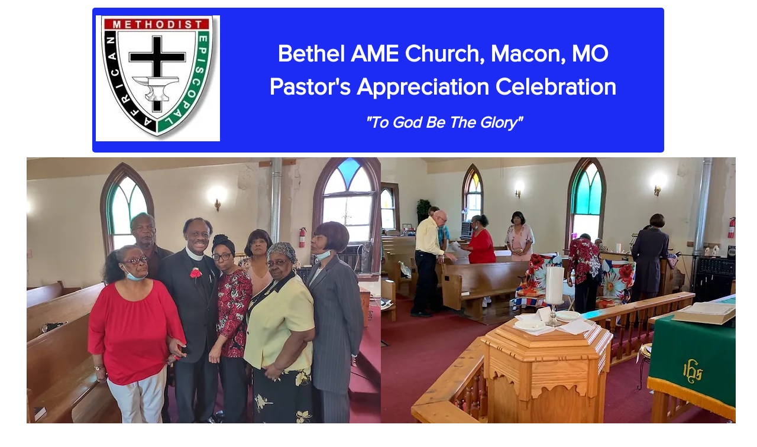

--- FILE ---
content_type: text/html; charset=UTF-8
request_url: https://www.glbamechurches.org/bethel-church-pastor-s-appreciation
body_size: 122323
content:
<!DOCTYPE html>
<html lang="en">
<head>
  
  <!-- SEO Tags -->
  <title>Bethel Church Pastor's Appreciation | Mysite</title>
  <link rel="canonical" href="https://www.glbamechurches.org/bethel-church-pastor-s-appreciation"/>
  <meta property="og:title" content="Bethel Church Pastor's Appreciation | Mysite"/>
  <meta property="og:url" content="https://www.glbamechurches.org/bethel-church-pastor-s-appreciation"/>
  <meta property="og:site_name" content="Mysite"/>
  <meta property="og:type" content="website"/>
  <meta name="google-site-verification" content="9s67kBBOEZv0uaGZu1TXoggea3GdTljDRLgvtJ7y3XE"/>
  <meta name="twitter:card" content="summary_large_image"/>
  <meta name="twitter:title" content="Bethel Church Pastor's Appreciation | Mysite"/>

  
  <meta charset='utf-8'>
  <meta name="viewport" content="width=device-width, initial-scale=1" id="wixDesktopViewport" />
  <meta http-equiv="X-UA-Compatible" content="IE=edge">
  <meta name="generator" content="Wix.com Website Builder"/>

  <link rel="icon" sizes="192x192" href="https://static.parastorage.com/client/pfavico.ico" type="image/x-icon"/>
  <link rel="shortcut icon" href="https://static.parastorage.com/client/pfavico.ico" type="image/x-icon"/>
  <link rel="apple-touch-icon" href="https://static.parastorage.com/client/pfavico.ico" type="image/x-icon"/>

  <!-- Safari Pinned Tab Icon -->
  <!-- <link rel="mask-icon" href="https://static.parastorage.com/client/pfavico.ico"> -->

  <!-- Original trials -->
  


  <!-- Segmenter Polyfill -->
  <script>
    if (!window.Intl || !window.Intl.Segmenter) {
      (function() {
        var script = document.createElement('script');
        script.src = 'https://static.parastorage.com/unpkg/@formatjs/intl-segmenter@11.7.10/polyfill.iife.js';
        document.head.appendChild(script);
      })();
    }
  </script>

  <!-- Legacy Polyfills -->
  <script nomodule="" src="https://static.parastorage.com/unpkg/core-js-bundle@3.2.1/minified.js"></script>
  <script nomodule="" src="https://static.parastorage.com/unpkg/focus-within-polyfill@5.0.9/dist/focus-within-polyfill.js"></script>

  <!-- Performance API Polyfills -->
  <script>
  (function () {
    var noop = function noop() {};
    if ("performance" in window === false) {
      window.performance = {};
    }
    window.performance.mark = performance.mark || noop;
    window.performance.measure = performance.measure || noop;
    if ("now" in window.performance === false) {
      var nowOffset = Date.now();
      if (performance.timing && performance.timing.navigationStart) {
        nowOffset = performance.timing.navigationStart;
      }
      window.performance.now = function now() {
        return Date.now() - nowOffset;
      };
    }
  })();
  </script>

  <!-- Globals Definitions -->
  <script>
    (function () {
      var now = Date.now()
      window.initialTimestamps = {
        initialTimestamp: now,
        initialRequestTimestamp: Math.round(performance.timeOrigin ? performance.timeOrigin : now - performance.now())
      }

      window.thunderboltTag = "libs-releases-GA-local"
      window.thunderboltVersion = "1.16780.0"
    })();
  </script>

  <!-- Essential Viewer Model -->
  <script type="application/json" id="wix-essential-viewer-model">{"fleetConfig":{"fleetName":"thunderbolt-seo-renderer","type":"GA","code":0},"mode":{"qa":false,"enableTestApi":false,"debug":false,"ssrIndicator":false,"ssrOnly":false,"siteAssetsFallback":"enable","versionIndicator":false},"componentsLibrariesTopology":[{"artifactId":"editor-elements","namespace":"wixui","url":"https:\/\/static.parastorage.com\/services\/editor-elements\/1.14853.0"},{"artifactId":"editor-elements","namespace":"dsgnsys","url":"https:\/\/static.parastorage.com\/services\/editor-elements\/1.14853.0"}],"siteFeaturesConfigs":{"sessionManager":{"isRunningInDifferentSiteContext":false}},"language":{"userLanguage":"en"},"siteAssets":{"clientTopology":{"mediaRootUrl":"https:\/\/static.wixstatic.com","staticMediaUrl":"https:\/\/static.wixstatic.com\/media","moduleRepoUrl":"https:\/\/static.parastorage.com\/unpkg","fileRepoUrl":"https:\/\/static.parastorage.com\/services","viewerAppsUrl":"https:\/\/viewer-apps.parastorage.com","viewerAssetsUrl":"https:\/\/viewer-assets.parastorage.com","siteAssetsUrl":"https:\/\/siteassets.parastorage.com","pageJsonServerUrls":["https:\/\/pages.parastorage.com","https:\/\/staticorigin.wixstatic.com","https:\/\/www.glbamechurches.org","https:\/\/fallback.wix.com\/wix-html-editor-pages-webapp\/page"],"pathOfTBModulesInFileRepoForFallback":"wix-thunderbolt\/dist\/"}},"siteFeatures":["accessibility","appMonitoring","assetsLoader","businessLogger","captcha","clickHandlerRegistrar","commonConfig","componentsLoader","componentsRegistry","consentPolicy","cyclicTabbing","domSelectors","environmentWixCodeSdk","environment","locationWixCodeSdk","mpaNavigation","navigationManager","navigationPhases","ooi","pages","panorama","renderer","reporter","router","scrollRestoration","seoWixCodeSdk","seo","sessionManager","siteMembersWixCodeSdk","siteMembers","siteScrollBlocker","siteWixCodeSdk","speculationRules","ssrCache","stores","structureApi","thunderboltInitializer","tpaCommons","translations","usedPlatformApis","warmupData","windowMessageRegistrar","windowWixCodeSdk","wixCustomElementComponent","wixEmbedsApi","componentsReact","platform"],"site":{"externalBaseUrl":"https:\/\/www.glbamechurches.org","isSEO":true},"media":{"staticMediaUrl":"https:\/\/static.wixstatic.com\/media","mediaRootUrl":"https:\/\/static.wixstatic.com\/","staticVideoUrl":"https:\/\/video.wixstatic.com\/"},"requestUrl":"https:\/\/www.glbamechurches.org\/bethel-church-pastor-s-appreciation","rollout":{"siteAssetsVersionsRollout":false,"isDACRollout":0,"isTBRollout":false},"commonConfig":{"brand":"wix","host":"VIEWER","bsi":"","consentPolicy":{},"consentPolicyHeader":{},"siteRevision":"1584","renderingFlow":"NONE","language":"en","locale":"en-us"},"interactionSampleRatio":0.01,"dynamicModelUrl":"https:\/\/www.glbamechurches.org\/_api\/v2\/dynamicmodel","accessTokensUrl":"https:\/\/www.glbamechurches.org\/_api\/v1\/access-tokens","isExcludedFromSecurityExperiments":false,"experiments":{"specs.thunderbolt.hardenFetchAndXHR":true,"specs.thunderbolt.securityExperiments":true}}</script>
  <script>window.viewerModel = JSON.parse(document.getElementById('wix-essential-viewer-model').textContent)</script>

  <script>
    window.commonConfig = viewerModel.commonConfig
  </script>

  
  <!-- BEGIN handleAccessTokens bundle -->

  <script data-url="https://static.parastorage.com/services/wix-thunderbolt/dist/handleAccessTokens.inline.4f2f9a53.bundle.min.js">(()=>{"use strict";function e(e){let{context:o,property:r,value:n,enumerable:i=!0}=e,c=e.get,l=e.set;if(!r||void 0===n&&!c&&!l)return new Error("property and value are required");let a=o||globalThis,s=a?.[r],u={};if(void 0!==n)u.value=n;else{if(c){let e=t(c);e&&(u.get=e)}if(l){let e=t(l);e&&(u.set=e)}}let p={...u,enumerable:i||!1,configurable:!1};void 0!==n&&(p.writable=!1);try{Object.defineProperty(a,r,p)}catch(e){return e instanceof TypeError?s:e}return s}function t(e,t){return"function"==typeof e?e:!0===e?.async&&"function"==typeof e.func?t?async function(t){return e.func(t)}:async function(){return e.func()}:"function"==typeof e?.func?e.func:void 0}try{e({property:"strictDefine",value:e})}catch{}try{e({property:"defineStrictObject",value:r})}catch{}try{e({property:"defineStrictMethod",value:n})}catch{}var o=["toString","toLocaleString","valueOf","constructor","prototype"];function r(t){let{context:n,property:c,propertiesToExclude:l=[],skipPrototype:a=!1,hardenPrototypePropertiesToExclude:s=[]}=t;if(!c)return new Error("property is required");let u=(n||globalThis)[c],p={},f=i(n,c);u&&("object"==typeof u||"function"==typeof u)&&Reflect.ownKeys(u).forEach(t=>{if(!l.includes(t)&&!o.includes(t)){let o=i(u,t);if(o&&(o.writable||o.configurable)){let{value:r,get:n,set:i,enumerable:c=!1}=o,l={};void 0!==r?l.value=r:n?l.get=n:i&&(l.set=i);try{let o=e({context:u,property:t,...l,enumerable:c});p[t]=o}catch(e){if(!(e instanceof TypeError))throw e;try{p[t]=o.value||o.get||o.set}catch{}}}}});let d={originalObject:u,originalProperties:p};if(!a&&void 0!==u?.prototype){let e=r({context:u,property:"prototype",propertiesToExclude:s,skipPrototype:!0});e instanceof Error||(d.originalPrototype=e?.originalObject,d.originalPrototypeProperties=e?.originalProperties)}return e({context:n,property:c,value:u,enumerable:f?.enumerable}),d}function n(t,o){let r=(o||globalThis)[t],n=i(o||globalThis,t);return r&&n&&(n.writable||n.configurable)?(Object.freeze(r),e({context:globalThis,property:t,value:r})):r}function i(e,t){if(e&&t)try{return Reflect.getOwnPropertyDescriptor(e,t)}catch{return}}function c(e){if("string"!=typeof e)return e;try{return decodeURIComponent(e).toLowerCase().trim()}catch{return e.toLowerCase().trim()}}function l(e,t){let o="";if("string"==typeof e)o=e.split("=")[0]?.trim()||"";else{if(!e||"string"!=typeof e.name)return!1;o=e.name}return t.has(c(o)||"")}function a(e,t){let o;return o="string"==typeof e?e.split(";").map(e=>e.trim()).filter(e=>e.length>0):e||[],o.filter(e=>!l(e,t))}var s=null;function u(){return null===s&&(s=typeof Document>"u"?void 0:Object.getOwnPropertyDescriptor(Document.prototype,"cookie")),s}function p(t,o){if(!globalThis?.cookieStore)return;let r=globalThis.cookieStore.get.bind(globalThis.cookieStore),n=globalThis.cookieStore.getAll.bind(globalThis.cookieStore),i=globalThis.cookieStore.set.bind(globalThis.cookieStore),c=globalThis.cookieStore.delete.bind(globalThis.cookieStore);return e({context:globalThis.CookieStore.prototype,property:"get",value:async function(e){return l(("string"==typeof e?e:e.name)||"",t)?null:r.call(this,e)},enumerable:!0}),e({context:globalThis.CookieStore.prototype,property:"getAll",value:async function(){return a(await n.apply(this,Array.from(arguments)),t)},enumerable:!0}),e({context:globalThis.CookieStore.prototype,property:"set",value:async function(){let e=Array.from(arguments);if(!l(1===e.length?e[0].name:e[0],t))return i.apply(this,e);o&&console.warn(o)},enumerable:!0}),e({context:globalThis.CookieStore.prototype,property:"delete",value:async function(){let e=Array.from(arguments);if(!l(1===e.length?e[0].name:e[0],t))return c.apply(this,e)},enumerable:!0}),e({context:globalThis.cookieStore,property:"prototype",value:globalThis.CookieStore.prototype,enumerable:!1}),e({context:globalThis,property:"cookieStore",value:globalThis.cookieStore,enumerable:!0}),{get:r,getAll:n,set:i,delete:c}}var f=["TextEncoder","TextDecoder","XMLHttpRequestEventTarget","EventTarget","URL","JSON","Reflect","Object","Array","Map","Set","WeakMap","WeakSet","Promise","Symbol","Error"],d=["addEventListener","removeEventListener","dispatchEvent","encodeURI","encodeURIComponent","decodeURI","decodeURIComponent"];const y=(e,t)=>{try{const o=t?t.get.call(document):document.cookie;return o.split(";").map(e=>e.trim()).filter(t=>t?.startsWith(e))[0]?.split("=")[1]}catch(e){return""}},g=(e="",t="",o="/")=>`${e}=; ${t?`domain=${t};`:""} max-age=0; path=${o}; expires=Thu, 01 Jan 1970 00:00:01 GMT`;function m(){(function(){if("undefined"!=typeof window){const e=performance.getEntriesByType("navigation")[0];return"back_forward"===(e?.type||"")}return!1})()&&function(){const{counter:e}=function(){const e=b("getItem");if(e){const[t,o]=e.split("-"),r=o?parseInt(o,10):0;if(r>=3){const e=t?Number(t):0;if(Date.now()-e>6e4)return{counter:0}}return{counter:r}}return{counter:0}}();e<3?(!function(e=1){b("setItem",`${Date.now()}-${e}`)}(e+1),window.location.reload()):console.error("ATS: Max reload attempts reached")}()}function b(e,t){try{return sessionStorage[e]("reload",t||"")}catch(e){console.error("ATS: Error calling sessionStorage:",e)}}const h="client-session-bind",v="sec-fetch-unsupported",{experiments:w}=window.viewerModel,T=[h,"client-binding",v,"svSession","smSession","server-session-bind","wixSession2","wixSession3"].map(e=>e.toLowerCase()),{cookie:S}=function(t,o){let r=new Set(t);return e({context:document,property:"cookie",set:{func:e=>function(e,t,o,r){let n=u(),i=c(t.split(";")[0]||"")||"";[...o].every(e=>!i.startsWith(e.toLowerCase()))&&n?.set?n.set.call(e,t):r&&console.warn(r)}(document,e,r,o)},get:{func:()=>function(e,t){let o=u();if(!o?.get)throw new Error("Cookie descriptor or getter not available");return a(o.get.call(e),t).join("; ")}(document,r)},enumerable:!0}),{cookieStore:p(r,o),cookie:u()}}(T),k="tbReady",x="security_overrideGlobals",{experiments:E,siteFeaturesConfigs:C,accessTokensUrl:P}=window.viewerModel,R=P,M={},O=(()=>{const e=y(h,S);if(w["specs.thunderbolt.browserCacheReload"]){y(v,S)||e?b("removeItem"):m()}return(()=>{const e=g(h),t=g(h,location.hostname);S.set.call(document,e),S.set.call(document,t)})(),e})();O&&(M["client-binding"]=O);const D=fetch;addEventListener(k,function e(t){const{logger:o}=t.detail;try{window.tb.init({fetch:D,fetchHeaders:M})}catch(e){const t=new Error("TB003");o.meter(`${x}_${t.message}`,{paramsOverrides:{errorType:x,eventString:t.message}}),window?.viewerModel?.mode.debug&&console.error(e)}finally{removeEventListener(k,e)}}),E["specs.thunderbolt.hardenFetchAndXHR"]||(window.fetchDynamicModel=()=>C.sessionManager.isRunningInDifferentSiteContext?Promise.resolve({}):fetch(R,{credentials:"same-origin",headers:M}).then(function(e){if(!e.ok)throw new Error(`[${e.status}]${e.statusText}`);return e.json()}),window.dynamicModelPromise=window.fetchDynamicModel())})();
//# sourceMappingURL=https://static.parastorage.com/services/wix-thunderbolt/dist/handleAccessTokens.inline.4f2f9a53.bundle.min.js.map</script>

<!-- END handleAccessTokens bundle -->

<!-- BEGIN overrideGlobals bundle -->

<script data-url="https://static.parastorage.com/services/wix-thunderbolt/dist/overrideGlobals.inline.ec13bfcf.bundle.min.js">(()=>{"use strict";function e(e){let{context:r,property:o,value:n,enumerable:i=!0}=e,c=e.get,a=e.set;if(!o||void 0===n&&!c&&!a)return new Error("property and value are required");let l=r||globalThis,u=l?.[o],s={};if(void 0!==n)s.value=n;else{if(c){let e=t(c);e&&(s.get=e)}if(a){let e=t(a);e&&(s.set=e)}}let p={...s,enumerable:i||!1,configurable:!1};void 0!==n&&(p.writable=!1);try{Object.defineProperty(l,o,p)}catch(e){return e instanceof TypeError?u:e}return u}function t(e,t){return"function"==typeof e?e:!0===e?.async&&"function"==typeof e.func?t?async function(t){return e.func(t)}:async function(){return e.func()}:"function"==typeof e?.func?e.func:void 0}try{e({property:"strictDefine",value:e})}catch{}try{e({property:"defineStrictObject",value:o})}catch{}try{e({property:"defineStrictMethod",value:n})}catch{}var r=["toString","toLocaleString","valueOf","constructor","prototype"];function o(t){let{context:n,property:c,propertiesToExclude:a=[],skipPrototype:l=!1,hardenPrototypePropertiesToExclude:u=[]}=t;if(!c)return new Error("property is required");let s=(n||globalThis)[c],p={},f=i(n,c);s&&("object"==typeof s||"function"==typeof s)&&Reflect.ownKeys(s).forEach(t=>{if(!a.includes(t)&&!r.includes(t)){let r=i(s,t);if(r&&(r.writable||r.configurable)){let{value:o,get:n,set:i,enumerable:c=!1}=r,a={};void 0!==o?a.value=o:n?a.get=n:i&&(a.set=i);try{let r=e({context:s,property:t,...a,enumerable:c});p[t]=r}catch(e){if(!(e instanceof TypeError))throw e;try{p[t]=r.value||r.get||r.set}catch{}}}}});let d={originalObject:s,originalProperties:p};if(!l&&void 0!==s?.prototype){let e=o({context:s,property:"prototype",propertiesToExclude:u,skipPrototype:!0});e instanceof Error||(d.originalPrototype=e?.originalObject,d.originalPrototypeProperties=e?.originalProperties)}return e({context:n,property:c,value:s,enumerable:f?.enumerable}),d}function n(t,r){let o=(r||globalThis)[t],n=i(r||globalThis,t);return o&&n&&(n.writable||n.configurable)?(Object.freeze(o),e({context:globalThis,property:t,value:o})):o}function i(e,t){if(e&&t)try{return Reflect.getOwnPropertyDescriptor(e,t)}catch{return}}function c(e){if("string"!=typeof e)return e;try{return decodeURIComponent(e).toLowerCase().trim()}catch{return e.toLowerCase().trim()}}function a(e,t){return e instanceof Headers?e.forEach((r,o)=>{l(o,t)||e.delete(o)}):Object.keys(e).forEach(r=>{l(r,t)||delete e[r]}),e}function l(e,t){return!t.has(c(e)||"")}function u(e,t){let r=!0,o=function(e){let t,r;if(globalThis.Request&&e instanceof Request)t=e.url;else{if("function"!=typeof e?.toString)throw new Error("Unsupported type for url");t=e.toString()}try{return new URL(t).pathname}catch{return r=t.replace(/#.+/gi,"").split("?").shift(),r.startsWith("/")?r:`/${r}`}}(e),n=c(o);return n&&t.some(e=>n.includes(e))&&(r=!1),r}function s(t,r,o){let n=fetch,i=XMLHttpRequest,c=new Set(r);function s(){let e=new i,r=e.open,n=e.setRequestHeader;return e.open=function(){let n=Array.from(arguments),i=n[1];if(n.length<2||u(i,t))return r.apply(e,n);throw new Error(o||`Request not allowed for path ${i}`)},e.setRequestHeader=function(t,r){l(decodeURIComponent(t),c)&&n.call(e,t,r)},e}return e({property:"fetch",value:function(){let e=function(e,t){return globalThis.Request&&e[0]instanceof Request&&e[0]?.headers?a(e[0].headers,t):e[1]?.headers&&a(e[1].headers,t),e}(arguments,c);return u(arguments[0],t)?n.apply(globalThis,Array.from(e)):new Promise((e,t)=>{t(new Error(o||`Request not allowed for path ${arguments[0]}`))})},enumerable:!0}),e({property:"XMLHttpRequest",value:s,enumerable:!0}),Object.keys(i).forEach(e=>{s[e]=i[e]}),{fetch:n,XMLHttpRequest:i}}var p=["TextEncoder","TextDecoder","XMLHttpRequestEventTarget","EventTarget","URL","JSON","Reflect","Object","Array","Map","Set","WeakMap","WeakSet","Promise","Symbol","Error"],f=["addEventListener","removeEventListener","dispatchEvent","encodeURI","encodeURIComponent","decodeURI","decodeURIComponent"];const d=function(){let t=globalThis.open,r=document.open;function o(e,r,o){let n="string"!=typeof e,i=t.call(window,e,r,o);return n||e&&function(e){return e.startsWith("//")&&/(?:[a-z0-9](?:[a-z0-9-]{0,61}[a-z0-9])?\.)+[a-z0-9][a-z0-9-]{0,61}[a-z0-9]/g.test(`${location.protocol}:${e}`)&&(e=`${location.protocol}${e}`),!e.startsWith("http")||new URL(e).hostname===location.hostname}(e)?{}:i}return e({property:"open",value:o,context:globalThis,enumerable:!0}),e({property:"open",value:function(e,t,n){return e?o(e,t,n):r.call(document,e||"",t||"",n||"")},context:document,enumerable:!0}),{open:t,documentOpen:r}},y=function(){let t=document.createElement,r=Element.prototype.setAttribute,o=Element.prototype.setAttributeNS;return e({property:"createElement",context:document,value:function(n,i){let a=t.call(document,n,i);if("iframe"===c(n)){e({property:"srcdoc",context:a,get:()=>"",set:()=>{console.warn("`srcdoc` is not allowed in iframe elements.")}});let t=function(e,t){"srcdoc"!==e.toLowerCase()?r.call(a,e,t):console.warn("`srcdoc` attribute is not allowed to be set.")},n=function(e,t,r){"srcdoc"!==t.toLowerCase()?o.call(a,e,t,r):console.warn("`srcdoc` attribute is not allowed to be set.")};a.setAttribute=t,a.setAttributeNS=n}return a},enumerable:!0}),{createElement:t,setAttribute:r,setAttributeNS:o}},m=["client-binding"],b=["/_api/v1/access-tokens","/_api/v2/dynamicmodel","/_api/one-app-session-web/v3/businesses"],h=function(){let t=setTimeout,r=setInterval;return o("setTimeout",0,globalThis),o("setInterval",0,globalThis),{setTimeout:t,setInterval:r};function o(t,r,o){let n=o||globalThis,i=n[t];if(!i||"function"!=typeof i)throw new Error(`Function ${t} not found or is not a function`);e({property:t,value:function(){let e=Array.from(arguments);if("string"!=typeof e[r])return i.apply(n,e);console.warn(`Calling ${t} with a String Argument at index ${r} is not allowed`)},context:o,enumerable:!0})}},v=function(){if(navigator&&"serviceWorker"in navigator){let t=navigator.serviceWorker.register;return e({context:navigator.serviceWorker,property:"register",value:function(){console.log("Service worker registration is not allowed")},enumerable:!0}),{register:t}}return{}};performance.mark("overrideGlobals started");const{isExcludedFromSecurityExperiments:g,experiments:w}=window.viewerModel,E=!g&&w["specs.thunderbolt.securityExperiments"];try{d(),E&&y(),w["specs.thunderbolt.hardenFetchAndXHR"]&&E&&s(b,m),v(),(e=>{let t=[],r=[];r=r.concat(["TextEncoder","TextDecoder"]),e&&(r=r.concat(["XMLHttpRequestEventTarget","EventTarget"])),r=r.concat(["URL","JSON"]),e&&(t=t.concat(["addEventListener","removeEventListener"])),t=t.concat(["encodeURI","encodeURIComponent","decodeURI","decodeURIComponent"]),r=r.concat(["String","Number"]),e&&r.push("Object"),r=r.concat(["Reflect"]),t.forEach(e=>{n(e),["addEventListener","removeEventListener"].includes(e)&&n(e,document)}),r.forEach(e=>{o({property:e})})})(E),E&&h()}catch(e){window?.viewerModel?.mode.debug&&console.error(e);const t=new Error("TB006");window.fedops?.reportError(t,"security_overrideGlobals"),window.Sentry?window.Sentry.captureException(t):globalThis.defineStrictProperty("sentryBuffer",[t],window,!1)}performance.mark("overrideGlobals ended")})();
//# sourceMappingURL=https://static.parastorage.com/services/wix-thunderbolt/dist/overrideGlobals.inline.ec13bfcf.bundle.min.js.map</script>

<!-- END overrideGlobals bundle -->


  
  <script>
    window.commonConfig = viewerModel.commonConfig

	
  </script>

  <!-- Initial CSS -->
  <style data-url="https://static.parastorage.com/services/wix-thunderbolt/dist/main.347af09f.min.css">@keyframes slide-horizontal-new{0%{transform:translateX(100%)}}@keyframes slide-horizontal-old{80%{opacity:1}to{opacity:0;transform:translateX(-100%)}}@keyframes slide-vertical-new{0%{transform:translateY(-100%)}}@keyframes slide-vertical-old{80%{opacity:1}to{opacity:0;transform:translateY(100%)}}@keyframes out-in-new{0%{opacity:0}}@keyframes out-in-old{to{opacity:0}}:root:active-view-transition{view-transition-name:none}::view-transition{pointer-events:none}:root:active-view-transition::view-transition-new(page-group),:root:active-view-transition::view-transition-old(page-group){animation-duration:.6s;cursor:wait;pointer-events:all}:root:active-view-transition-type(SlideHorizontal)::view-transition-old(page-group){animation:slide-horizontal-old .6s cubic-bezier(.83,0,.17,1) forwards;mix-blend-mode:normal}:root:active-view-transition-type(SlideHorizontal)::view-transition-new(page-group){animation:slide-horizontal-new .6s cubic-bezier(.83,0,.17,1) backwards;mix-blend-mode:normal}:root:active-view-transition-type(SlideVertical)::view-transition-old(page-group){animation:slide-vertical-old .6s cubic-bezier(.83,0,.17,1) forwards;mix-blend-mode:normal}:root:active-view-transition-type(SlideVertical)::view-transition-new(page-group){animation:slide-vertical-new .6s cubic-bezier(.83,0,.17,1) backwards;mix-blend-mode:normal}:root:active-view-transition-type(OutIn)::view-transition-old(page-group){animation:out-in-old .35s cubic-bezier(.22,1,.36,1) forwards}:root:active-view-transition-type(OutIn)::view-transition-new(page-group){animation:out-in-new .35s cubic-bezier(.64,0,.78,0) .35s backwards}@media(prefers-reduced-motion:reduce){::view-transition-group(*),::view-transition-new(*),::view-transition-old(*){animation:none!important}}body,html{background:transparent;border:0;margin:0;outline:0;padding:0;vertical-align:baseline}body{--scrollbar-width:0px;font-family:Arial,Helvetica,sans-serif;font-size:10px}body,html{height:100%}body{overflow-x:auto;overflow-y:scroll}body:not(.responsive) #site-root{min-width:var(--site-width);width:100%}body:not([data-js-loaded]) [data-hide-prejs]{visibility:hidden}interact-element{display:contents}#SITE_CONTAINER{position:relative}:root{--one-unit:1vw;--section-max-width:9999px;--spx-stopper-max:9999px;--spx-stopper-min:0px;--browser-zoom:1}@supports(-webkit-appearance:none) and (stroke-color:transparent){:root{--safari-sticky-fix:opacity;--experimental-safari-sticky-fix:translateZ(0)}}@supports(container-type:inline-size){:root{--one-unit:1cqw}}[id^=oldHoverBox-]{mix-blend-mode:plus-lighter;transition:opacity .5s ease,visibility .5s ease}[data-mesh-id$=inlineContent-gridContainer]:has(>[id^=oldHoverBox-]){isolation:isolate}</style>
<style data-url="https://static.parastorage.com/services/wix-thunderbolt/dist/main.renderer.9cb0985f.min.css">a,abbr,acronym,address,applet,b,big,blockquote,button,caption,center,cite,code,dd,del,dfn,div,dl,dt,em,fieldset,font,footer,form,h1,h2,h3,h4,h5,h6,header,i,iframe,img,ins,kbd,label,legend,li,nav,object,ol,p,pre,q,s,samp,section,small,span,strike,strong,sub,sup,table,tbody,td,tfoot,th,thead,title,tr,tt,u,ul,var{background:transparent;border:0;margin:0;outline:0;padding:0;vertical-align:baseline}input,select,textarea{box-sizing:border-box;font-family:Helvetica,Arial,sans-serif}ol,ul{list-style:none}blockquote,q{quotes:none}ins{text-decoration:none}del{text-decoration:line-through}table{border-collapse:collapse;border-spacing:0}a{cursor:pointer;text-decoration:none}.testStyles{overflow-y:hidden}.reset-button{-webkit-appearance:none;background:none;border:0;color:inherit;font:inherit;line-height:normal;outline:0;overflow:visible;padding:0;-webkit-user-select:none;-moz-user-select:none;-ms-user-select:none}:focus{outline:none}body.device-mobile-optimized:not(.disable-site-overflow){overflow-x:hidden;overflow-y:scroll}body.device-mobile-optimized:not(.responsive) #SITE_CONTAINER{margin-left:auto;margin-right:auto;overflow-x:visible;position:relative;width:320px}body.device-mobile-optimized:not(.responsive):not(.blockSiteScrolling) #SITE_CONTAINER{margin-top:0}body.device-mobile-optimized>*{max-width:100%!important}body.device-mobile-optimized #site-root{overflow-x:hidden;overflow-y:hidden}@supports(overflow:clip){body.device-mobile-optimized #site-root{overflow-x:clip;overflow-y:clip}}body.device-mobile-non-optimized #SITE_CONTAINER #site-root{overflow-x:clip;overflow-y:clip}body.device-mobile-non-optimized.fullScreenMode{background-color:#5f6360}body.device-mobile-non-optimized.fullScreenMode #MOBILE_ACTIONS_MENU,body.device-mobile-non-optimized.fullScreenMode #SITE_BACKGROUND,body.device-mobile-non-optimized.fullScreenMode #site-root,body.fullScreenMode #WIX_ADS{visibility:hidden}body.fullScreenMode{overflow-x:hidden!important;overflow-y:hidden!important}body.fullScreenMode.device-mobile-optimized #TINY_MENU{opacity:0;pointer-events:none}body.fullScreenMode-scrollable.device-mobile-optimized{overflow-x:hidden!important;overflow-y:auto!important}body.fullScreenMode-scrollable.device-mobile-optimized #masterPage,body.fullScreenMode-scrollable.device-mobile-optimized #site-root{overflow-x:hidden!important;overflow-y:hidden!important}body.fullScreenMode-scrollable.device-mobile-optimized #SITE_BACKGROUND,body.fullScreenMode-scrollable.device-mobile-optimized #masterPage{height:auto!important}body.fullScreenMode-scrollable.device-mobile-optimized #masterPage.mesh-layout{height:0!important}body.blockSiteScrolling,body.siteScrollingBlocked{position:fixed;width:100%}body.blockSiteScrolling #SITE_CONTAINER{margin-top:calc(var(--blocked-site-scroll-margin-top)*-1)}#site-root{margin:0 auto;min-height:100%;position:relative;top:var(--wix-ads-height)}#site-root img:not([src]){visibility:hidden}#site-root svg img:not([src]){visibility:visible}.auto-generated-link{color:inherit}#SCROLL_TO_BOTTOM,#SCROLL_TO_TOP{height:0}.has-click-trigger{cursor:pointer}.fullScreenOverlay{bottom:0;display:flex;justify-content:center;left:0;overflow-y:hidden;position:fixed;right:0;top:-60px;z-index:1005}.fullScreenOverlay>.fullScreenOverlayContent{bottom:0;left:0;margin:0 auto;overflow:hidden;position:absolute;right:0;top:60px;transform:translateZ(0)}[data-mesh-id$=centeredContent],[data-mesh-id$=form],[data-mesh-id$=inlineContent]{pointer-events:none;position:relative}[data-mesh-id$=-gridWrapper],[data-mesh-id$=-rotated-wrapper]{pointer-events:none}[data-mesh-id$=-gridContainer]>*,[data-mesh-id$=-rotated-wrapper]>*,[data-mesh-id$=inlineContent]>:not([data-mesh-id$=-gridContainer]){pointer-events:auto}.device-mobile-optimized #masterPage.mesh-layout #SOSP_CONTAINER_CUSTOM_ID{grid-area:2/1/3/2;-ms-grid-row:2;position:relative}#masterPage.mesh-layout{-ms-grid-rows:max-content max-content min-content max-content;-ms-grid-columns:100%;align-items:start;display:-ms-grid;display:grid;grid-template-columns:100%;grid-template-rows:max-content max-content min-content max-content;justify-content:stretch}#masterPage.mesh-layout #PAGES_CONTAINER,#masterPage.mesh-layout #SITE_FOOTER-placeholder,#masterPage.mesh-layout #SITE_FOOTER_WRAPPER,#masterPage.mesh-layout #SITE_HEADER-placeholder,#masterPage.mesh-layout #SITE_HEADER_WRAPPER,#masterPage.mesh-layout #SOSP_CONTAINER_CUSTOM_ID[data-state~=mobileView],#masterPage.mesh-layout #soapAfterPagesContainer,#masterPage.mesh-layout #soapBeforePagesContainer{-ms-grid-row-align:start;-ms-grid-column-align:start;-ms-grid-column:1}#masterPage.mesh-layout #SITE_HEADER-placeholder,#masterPage.mesh-layout #SITE_HEADER_WRAPPER{grid-area:1/1/2/2;-ms-grid-row:1}#masterPage.mesh-layout #PAGES_CONTAINER,#masterPage.mesh-layout #soapAfterPagesContainer,#masterPage.mesh-layout #soapBeforePagesContainer{grid-area:3/1/4/2;-ms-grid-row:3}#masterPage.mesh-layout #soapAfterPagesContainer,#masterPage.mesh-layout #soapBeforePagesContainer{width:100%}#masterPage.mesh-layout #PAGES_CONTAINER{align-self:stretch}#masterPage.mesh-layout main#PAGES_CONTAINER{display:block}#masterPage.mesh-layout #SITE_FOOTER-placeholder,#masterPage.mesh-layout #SITE_FOOTER_WRAPPER{grid-area:4/1/5/2;-ms-grid-row:4}#masterPage.mesh-layout #SITE_PAGES,#masterPage.mesh-layout [data-mesh-id=PAGES_CONTAINERcenteredContent],#masterPage.mesh-layout [data-mesh-id=PAGES_CONTAINERinlineContent]{height:100%}#masterPage.mesh-layout.desktop>*{width:100%}#masterPage.mesh-layout #PAGES_CONTAINER,#masterPage.mesh-layout #SITE_FOOTER,#masterPage.mesh-layout #SITE_FOOTER_WRAPPER,#masterPage.mesh-layout #SITE_HEADER,#masterPage.mesh-layout #SITE_HEADER_WRAPPER,#masterPage.mesh-layout #SITE_PAGES,#masterPage.mesh-layout #masterPageinlineContent{position:relative}#masterPage.mesh-layout #SITE_HEADER{grid-area:1/1/2/2}#masterPage.mesh-layout #SITE_FOOTER{grid-area:4/1/5/2}#masterPage.mesh-layout.overflow-x-clip #SITE_FOOTER,#masterPage.mesh-layout.overflow-x-clip #SITE_HEADER{overflow-x:clip}[data-z-counter]{z-index:0}[data-z-counter="0"]{z-index:auto}.wixSiteProperties{-webkit-font-smoothing:antialiased;-moz-osx-font-smoothing:grayscale}:root{--wst-button-color-fill-primary:rgb(var(--color_48));--wst-button-color-border-primary:rgb(var(--color_49));--wst-button-color-text-primary:rgb(var(--color_50));--wst-button-color-fill-primary-hover:rgb(var(--color_51));--wst-button-color-border-primary-hover:rgb(var(--color_52));--wst-button-color-text-primary-hover:rgb(var(--color_53));--wst-button-color-fill-primary-disabled:rgb(var(--color_54));--wst-button-color-border-primary-disabled:rgb(var(--color_55));--wst-button-color-text-primary-disabled:rgb(var(--color_56));--wst-button-color-fill-secondary:rgb(var(--color_57));--wst-button-color-border-secondary:rgb(var(--color_58));--wst-button-color-text-secondary:rgb(var(--color_59));--wst-button-color-fill-secondary-hover:rgb(var(--color_60));--wst-button-color-border-secondary-hover:rgb(var(--color_61));--wst-button-color-text-secondary-hover:rgb(var(--color_62));--wst-button-color-fill-secondary-disabled:rgb(var(--color_63));--wst-button-color-border-secondary-disabled:rgb(var(--color_64));--wst-button-color-text-secondary-disabled:rgb(var(--color_65));--wst-color-fill-base-1:rgb(var(--color_36));--wst-color-fill-base-2:rgb(var(--color_37));--wst-color-fill-base-shade-1:rgb(var(--color_38));--wst-color-fill-base-shade-2:rgb(var(--color_39));--wst-color-fill-base-shade-3:rgb(var(--color_40));--wst-color-fill-accent-1:rgb(var(--color_41));--wst-color-fill-accent-2:rgb(var(--color_42));--wst-color-fill-accent-3:rgb(var(--color_43));--wst-color-fill-accent-4:rgb(var(--color_44));--wst-color-fill-background-primary:rgb(var(--color_11));--wst-color-fill-background-secondary:rgb(var(--color_12));--wst-color-text-primary:rgb(var(--color_15));--wst-color-text-secondary:rgb(var(--color_14));--wst-color-action:rgb(var(--color_18));--wst-color-disabled:rgb(var(--color_39));--wst-color-title:rgb(var(--color_45));--wst-color-subtitle:rgb(var(--color_46));--wst-color-line:rgb(var(--color_47));--wst-font-style-h2:var(--font_2);--wst-font-style-h3:var(--font_3);--wst-font-style-h4:var(--font_4);--wst-font-style-h5:var(--font_5);--wst-font-style-h6:var(--font_6);--wst-font-style-body-large:var(--font_7);--wst-font-style-body-medium:var(--font_8);--wst-font-style-body-small:var(--font_9);--wst-font-style-body-x-small:var(--font_10);--wst-color-custom-1:rgb(var(--color_13));--wst-color-custom-2:rgb(var(--color_16));--wst-color-custom-3:rgb(var(--color_17));--wst-color-custom-4:rgb(var(--color_19));--wst-color-custom-5:rgb(var(--color_20));--wst-color-custom-6:rgb(var(--color_21));--wst-color-custom-7:rgb(var(--color_22));--wst-color-custom-8:rgb(var(--color_23));--wst-color-custom-9:rgb(var(--color_24));--wst-color-custom-10:rgb(var(--color_25));--wst-color-custom-11:rgb(var(--color_26));--wst-color-custom-12:rgb(var(--color_27));--wst-color-custom-13:rgb(var(--color_28));--wst-color-custom-14:rgb(var(--color_29));--wst-color-custom-15:rgb(var(--color_30));--wst-color-custom-16:rgb(var(--color_31));--wst-color-custom-17:rgb(var(--color_32));--wst-color-custom-18:rgb(var(--color_33));--wst-color-custom-19:rgb(var(--color_34));--wst-color-custom-20:rgb(var(--color_35))}.wix-presets-wrapper{display:contents}</style>

  <meta name="format-detection" content="telephone=no">
  <meta name="skype_toolbar" content="skype_toolbar_parser_compatible">
  
  

  

  

  <!-- head performance data start -->
  
  <!-- head performance data end -->
  

    


    
<style data-href="https://static.parastorage.com/services/editor-elements-library/dist/thunderbolt/rb_wixui.thunderbolt_bootstrap.a1b00b19.min.css">.cwL6XW{cursor:pointer}.sNF2R0{opacity:0}.hLoBV3{transition:opacity var(--transition-duration) cubic-bezier(.37,0,.63,1)}.Rdf41z,.hLoBV3{opacity:1}.ftlZWo{transition:opacity var(--transition-duration) cubic-bezier(.37,0,.63,1)}.ATGlOr,.ftlZWo{opacity:0}.KQSXD0{transition:opacity var(--transition-duration) cubic-bezier(.64,0,.78,0)}.KQSXD0,.pagQKE{opacity:1}._6zG5H{opacity:0;transition:opacity var(--transition-duration) cubic-bezier(.22,1,.36,1)}.BB49uC{transform:translateX(100%)}.j9xE1V{transition:transform var(--transition-duration) cubic-bezier(.87,0,.13,1)}.ICs7Rs,.j9xE1V{transform:translateX(0)}.DxijZJ{transition:transform var(--transition-duration) cubic-bezier(.87,0,.13,1)}.B5kjYq,.DxijZJ{transform:translateX(-100%)}.cJijIV{transition:transform var(--transition-duration) cubic-bezier(.87,0,.13,1)}.cJijIV,.hOxaWM{transform:translateX(0)}.T9p3fN{transform:translateX(100%);transition:transform var(--transition-duration) cubic-bezier(.87,0,.13,1)}.qDxYJm{transform:translateY(100%)}.aA9V0P{transition:transform var(--transition-duration) cubic-bezier(.87,0,.13,1)}.YPXPAS,.aA9V0P{transform:translateY(0)}.Xf2zsA{transition:transform var(--transition-duration) cubic-bezier(.87,0,.13,1)}.Xf2zsA,.y7Kt7s{transform:translateY(-100%)}.EeUgMu{transition:transform var(--transition-duration) cubic-bezier(.87,0,.13,1)}.EeUgMu,.fdHrtm{transform:translateY(0)}.WIFaG4{transform:translateY(100%);transition:transform var(--transition-duration) cubic-bezier(.87,0,.13,1)}body:not(.responsive) .JsJXaX{overflow-x:clip}:root:active-view-transition .JsJXaX{view-transition-name:page-group}.AnQkDU{display:grid;grid-template-columns:1fr;grid-template-rows:1fr;height:100%}.AnQkDU>div{align-self:stretch!important;grid-area:1/1/2/2;justify-self:stretch!important}.StylableButton2545352419__root{-archetype:box;border:none;box-sizing:border-box;cursor:pointer;display:block;height:100%;min-height:10px;min-width:10px;padding:0;touch-action:manipulation;width:100%}.StylableButton2545352419__root[disabled]{pointer-events:none}.StylableButton2545352419__root:not(:hover):not([disabled]).StylableButton2545352419--hasBackgroundColor{background-color:var(--corvid-background-color)!important}.StylableButton2545352419__root:hover:not([disabled]).StylableButton2545352419--hasHoverBackgroundColor{background-color:var(--corvid-hover-background-color)!important}.StylableButton2545352419__root:not(:hover)[disabled].StylableButton2545352419--hasDisabledBackgroundColor{background-color:var(--corvid-disabled-background-color)!important}.StylableButton2545352419__root:not(:hover):not([disabled]).StylableButton2545352419--hasBorderColor{border-color:var(--corvid-border-color)!important}.StylableButton2545352419__root:hover:not([disabled]).StylableButton2545352419--hasHoverBorderColor{border-color:var(--corvid-hover-border-color)!important}.StylableButton2545352419__root:not(:hover)[disabled].StylableButton2545352419--hasDisabledBorderColor{border-color:var(--corvid-disabled-border-color)!important}.StylableButton2545352419__root.StylableButton2545352419--hasBorderRadius{border-radius:var(--corvid-border-radius)!important}.StylableButton2545352419__root.StylableButton2545352419--hasBorderWidth{border-width:var(--corvid-border-width)!important}.StylableButton2545352419__root:not(:hover):not([disabled]).StylableButton2545352419--hasColor,.StylableButton2545352419__root:not(:hover):not([disabled]).StylableButton2545352419--hasColor .StylableButton2545352419__label{color:var(--corvid-color)!important}.StylableButton2545352419__root:hover:not([disabled]).StylableButton2545352419--hasHoverColor,.StylableButton2545352419__root:hover:not([disabled]).StylableButton2545352419--hasHoverColor .StylableButton2545352419__label{color:var(--corvid-hover-color)!important}.StylableButton2545352419__root:not(:hover)[disabled].StylableButton2545352419--hasDisabledColor,.StylableButton2545352419__root:not(:hover)[disabled].StylableButton2545352419--hasDisabledColor .StylableButton2545352419__label{color:var(--corvid-disabled-color)!important}.StylableButton2545352419__link{-archetype:box;box-sizing:border-box;color:#000;text-decoration:none}.StylableButton2545352419__container{align-items:center;display:flex;flex-basis:auto;flex-direction:row;flex-grow:1;height:100%;justify-content:center;overflow:hidden;transition:all .2s ease,visibility 0s;width:100%}.StylableButton2545352419__label{-archetype:text;-controller-part-type:LayoutChildDisplayDropdown,LayoutFlexChildSpacing(first);max-width:100%;min-width:1.8em;overflow:hidden;text-align:center;text-overflow:ellipsis;transition:inherit;white-space:nowrap}.StylableButton2545352419__root.StylableButton2545352419--isMaxContent .StylableButton2545352419__label{text-overflow:unset}.StylableButton2545352419__root.StylableButton2545352419--isWrapText .StylableButton2545352419__label{min-width:10px;overflow-wrap:break-word;white-space:break-spaces;word-break:break-word}.StylableButton2545352419__icon{-archetype:icon;-controller-part-type:LayoutChildDisplayDropdown,LayoutFlexChildSpacing(last);flex-shrink:0;height:50px;min-width:1px;transition:inherit}.StylableButton2545352419__icon.StylableButton2545352419--override{display:block!important}.StylableButton2545352419__icon svg,.StylableButton2545352419__icon>span{display:flex;height:inherit;width:inherit}.StylableButton2545352419__root:not(:hover):not([disalbed]).StylableButton2545352419--hasIconColor .StylableButton2545352419__icon svg{fill:var(--corvid-icon-color)!important;stroke:var(--corvid-icon-color)!important}.StylableButton2545352419__root:hover:not([disabled]).StylableButton2545352419--hasHoverIconColor .StylableButton2545352419__icon svg{fill:var(--corvid-hover-icon-color)!important;stroke:var(--corvid-hover-icon-color)!important}.StylableButton2545352419__root:not(:hover)[disabled].StylableButton2545352419--hasDisabledIconColor .StylableButton2545352419__icon svg{fill:var(--corvid-disabled-icon-color)!important;stroke:var(--corvid-disabled-icon-color)!important}.aeyn4z{bottom:0;left:0;position:absolute;right:0;top:0}.qQrFOK{cursor:pointer}.VDJedC{-webkit-tap-highlight-color:rgba(0,0,0,0);fill:var(--corvid-fill-color,var(--fill));fill-opacity:var(--fill-opacity);stroke:var(--corvid-stroke-color,var(--stroke));stroke-opacity:var(--stroke-opacity);stroke-width:var(--stroke-width);filter:var(--drop-shadow,none);opacity:var(--opacity);transform:var(--flip)}.VDJedC,.VDJedC svg{bottom:0;left:0;position:absolute;right:0;top:0}.VDJedC svg{height:var(--svg-calculated-height,100%);margin:auto;padding:var(--svg-calculated-padding,0);width:var(--svg-calculated-width,100%)}.VDJedC svg:not([data-type=ugc]){overflow:visible}.l4CAhn *{vector-effect:non-scaling-stroke}.Z_l5lU{-webkit-text-size-adjust:100%;-moz-text-size-adjust:100%;text-size-adjust:100%}ol.font_100,ul.font_100{color:#080808;font-family:"Arial, Helvetica, sans-serif",serif;font-size:10px;font-style:normal;font-variant:normal;font-weight:400;letter-spacing:normal;line-height:normal;margin:0;text-decoration:none}ol.font_100 li,ul.font_100 li{margin-bottom:12px}ol.wix-list-text-align,ul.wix-list-text-align{list-style-position:inside}ol.wix-list-text-align h1,ol.wix-list-text-align h2,ol.wix-list-text-align h3,ol.wix-list-text-align h4,ol.wix-list-text-align h5,ol.wix-list-text-align h6,ol.wix-list-text-align p,ul.wix-list-text-align h1,ul.wix-list-text-align h2,ul.wix-list-text-align h3,ul.wix-list-text-align h4,ul.wix-list-text-align h5,ul.wix-list-text-align h6,ul.wix-list-text-align p{display:inline}.HQSswv{cursor:pointer}.yi6otz{clip:rect(0 0 0 0);border:0;height:1px;margin:-1px;overflow:hidden;padding:0;position:absolute;width:1px}.zQ9jDz [data-attr-richtext-marker=true]{display:block}.zQ9jDz [data-attr-richtext-marker=true] table{border-collapse:collapse;margin:15px 0;width:100%}.zQ9jDz [data-attr-richtext-marker=true] table td{padding:12px;position:relative}.zQ9jDz [data-attr-richtext-marker=true] table td:after{border-bottom:1px solid currentColor;border-left:1px solid currentColor;bottom:0;content:"";left:0;opacity:.2;position:absolute;right:0;top:0}.zQ9jDz [data-attr-richtext-marker=true] table tr td:last-child:after{border-right:1px solid currentColor}.zQ9jDz [data-attr-richtext-marker=true] table tr:first-child td:after{border-top:1px solid currentColor}@supports(-webkit-appearance:none) and (stroke-color:transparent){.qvSjx3>*>:first-child{vertical-align:top}}@supports(-webkit-touch-callout:none){.qvSjx3>*>:first-child{vertical-align:top}}.LkZBpT :is(p,h1,h2,h3,h4,h5,h6,ul,ol,span[data-attr-richtext-marker],blockquote,div) [class$=rich-text__text],.LkZBpT :is(p,h1,h2,h3,h4,h5,h6,ul,ol,span[data-attr-richtext-marker],blockquote,div)[class$=rich-text__text]{color:var(--corvid-color,currentColor)}.LkZBpT :is(p,h1,h2,h3,h4,h5,h6,ul,ol,span[data-attr-richtext-marker],blockquote,div) span[style*=color]{color:var(--corvid-color,currentColor)!important}.Kbom4H{direction:var(--text-direction);min-height:var(--min-height);min-width:var(--min-width)}.Kbom4H .upNqi2{word-wrap:break-word;height:100%;overflow-wrap:break-word;position:relative;width:100%}.Kbom4H .upNqi2 ul{list-style:disc inside}.Kbom4H .upNqi2 li{margin-bottom:12px}.MMl86N blockquote,.MMl86N div,.MMl86N h1,.MMl86N h2,.MMl86N h3,.MMl86N h4,.MMl86N h5,.MMl86N h6,.MMl86N p{letter-spacing:normal;line-height:normal}.gYHZuN{min-height:var(--min-height);min-width:var(--min-width)}.gYHZuN .upNqi2{word-wrap:break-word;height:100%;overflow-wrap:break-word;position:relative;width:100%}.gYHZuN .upNqi2 ol,.gYHZuN .upNqi2 ul{letter-spacing:normal;line-height:normal;margin-inline-start:.5em;padding-inline-start:1.3em}.gYHZuN .upNqi2 ul{list-style-type:disc}.gYHZuN .upNqi2 ol{list-style-type:decimal}.gYHZuN .upNqi2 ol ul,.gYHZuN .upNqi2 ul ul{line-height:normal;list-style-type:circle}.gYHZuN .upNqi2 ol ol ul,.gYHZuN .upNqi2 ol ul ul,.gYHZuN .upNqi2 ul ol ul,.gYHZuN .upNqi2 ul ul ul{line-height:normal;list-style-type:square}.gYHZuN .upNqi2 li{font-style:inherit;font-weight:inherit;letter-spacing:normal;line-height:inherit}.gYHZuN .upNqi2 h1,.gYHZuN .upNqi2 h2,.gYHZuN .upNqi2 h3,.gYHZuN .upNqi2 h4,.gYHZuN .upNqi2 h5,.gYHZuN .upNqi2 h6,.gYHZuN .upNqi2 p{letter-spacing:normal;line-height:normal;margin-block:0;margin:0}.gYHZuN .upNqi2 a{color:inherit}.MMl86N,.ku3DBC{word-wrap:break-word;direction:var(--text-direction);min-height:var(--min-height);min-width:var(--min-width);mix-blend-mode:var(--blendMode,normal);overflow-wrap:break-word;pointer-events:none;text-align:start;text-shadow:var(--textOutline,0 0 transparent),var(--textShadow,0 0 transparent);text-transform:var(--textTransform,"none")}.MMl86N>*,.ku3DBC>*{pointer-events:auto}.MMl86N li,.ku3DBC li{font-style:inherit;font-weight:inherit;letter-spacing:normal;line-height:inherit}.MMl86N ol,.MMl86N ul,.ku3DBC ol,.ku3DBC ul{letter-spacing:normal;line-height:normal;margin-inline-end:0;margin-inline-start:.5em}.MMl86N:not(.Vq6kJx) ol,.MMl86N:not(.Vq6kJx) ul,.ku3DBC:not(.Vq6kJx) ol,.ku3DBC:not(.Vq6kJx) ul{padding-inline-end:0;padding-inline-start:1.3em}.MMl86N ul,.ku3DBC ul{list-style-type:disc}.MMl86N ol,.ku3DBC ol{list-style-type:decimal}.MMl86N ol ul,.MMl86N ul ul,.ku3DBC ol ul,.ku3DBC ul ul{list-style-type:circle}.MMl86N ol ol ul,.MMl86N ol ul ul,.MMl86N ul ol ul,.MMl86N ul ul ul,.ku3DBC ol ol ul,.ku3DBC ol ul ul,.ku3DBC ul ol ul,.ku3DBC ul ul ul{list-style-type:square}.MMl86N blockquote,.MMl86N div,.MMl86N h1,.MMl86N h2,.MMl86N h3,.MMl86N h4,.MMl86N h5,.MMl86N h6,.MMl86N p,.ku3DBC blockquote,.ku3DBC div,.ku3DBC h1,.ku3DBC h2,.ku3DBC h3,.ku3DBC h4,.ku3DBC h5,.ku3DBC h6,.ku3DBC p{margin-block:0;margin:0}.MMl86N a,.ku3DBC a{color:inherit}.Vq6kJx li{margin-inline-end:0;margin-inline-start:1.3em}.Vd6aQZ{overflow:hidden;padding:0;pointer-events:none;white-space:nowrap}.mHZSwn{display:none}.lvxhkV{bottom:0;left:0;position:absolute;right:0;top:0;width:100%}.QJjwEo{transform:translateY(-100%);transition:.2s ease-in}.kdBXfh{transition:.2s}.MP52zt{opacity:0;transition:.2s ease-in}.MP52zt.Bhu9m5{z-index:-1!important}.LVP8Wf{opacity:1;transition:.2s}.VrZrC0{height:auto}.VrZrC0,.cKxVkc{position:relative;width:100%}:host(:not(.device-mobile-optimized)) .vlM3HR,body:not(.device-mobile-optimized) .vlM3HR{margin-left:calc((100% - var(--site-width))/2);width:var(--site-width)}.AT7o0U[data-focuscycled=active]{outline:1px solid transparent}.AT7o0U[data-focuscycled=active]:not(:focus-within){outline:2px solid transparent;transition:outline .01s ease}.AT7o0U .vlM3HR{bottom:0;left:0;position:absolute;right:0;top:0}.Tj01hh,.jhxvbR{display:block;height:100%;width:100%}.jhxvbR img{max-width:var(--wix-img-max-width,100%)}.jhxvbR[data-animate-blur] img{filter:blur(9px);transition:filter .8s ease-in}.jhxvbR[data-animate-blur] img[data-load-done]{filter:none}.WzbAF8{direction:var(--direction)}.WzbAF8 .mpGTIt .O6KwRn{display:var(--item-display);height:var(--item-size);margin-block:var(--item-margin-block);margin-inline:var(--item-margin-inline);width:var(--item-size)}.WzbAF8 .mpGTIt .O6KwRn:last-child{margin-block:0;margin-inline:0}.WzbAF8 .mpGTIt .O6KwRn .oRtuWN{display:block}.WzbAF8 .mpGTIt .O6KwRn .oRtuWN .YaS0jR{height:var(--item-size);width:var(--item-size)}.WzbAF8 .mpGTIt{height:100%;position:absolute;white-space:nowrap;width:100%}:host(.device-mobile-optimized) .WzbAF8 .mpGTIt,body.device-mobile-optimized .WzbAF8 .mpGTIt{white-space:normal}.big2ZD{display:grid;grid-template-columns:1fr;grid-template-rows:1fr;height:calc(100% - var(--wix-ads-height));left:0;margin-top:var(--wix-ads-height);position:fixed;top:0;width:100%}.SHHiV9,.big2ZD{pointer-events:none;z-index:var(--pinned-layer-in-container,var(--above-all-in-container))}</style>
<style data-href="https://static.parastorage.com/services/editor-elements-library/dist/thunderbolt/rb_wixui.thunderbolt_bootstrap-classic.72e6a2a3.min.css">.PlZyDq{touch-action:manipulation}.uDW_Qe{align-items:center;box-sizing:border-box;display:flex;justify-content:var(--label-align);min-width:100%;text-align:initial;width:-moz-max-content;width:max-content}.uDW_Qe:before{max-width:var(--margin-start,0)}.uDW_Qe:after,.uDW_Qe:before{align-self:stretch;content:"";flex-grow:1}.uDW_Qe:after{max-width:var(--margin-end,0)}.FubTgk{height:100%}.FubTgk .uDW_Qe{border-radius:var(--corvid-border-radius,var(--rd,0));bottom:0;box-shadow:var(--shd,0 1px 4px rgba(0,0,0,.6));left:0;position:absolute;right:0;top:0;transition:var(--trans1,border-color .4s ease 0s,background-color .4s ease 0s)}.FubTgk .uDW_Qe:link,.FubTgk .uDW_Qe:visited{border-color:transparent}.FubTgk .l7_2fn{color:var(--corvid-color,rgb(var(--txt,var(--color_15,color_15))));font:var(--fnt,var(--font_5));margin:0;position:relative;transition:var(--trans2,color .4s ease 0s);white-space:nowrap}.FubTgk[aria-disabled=false] .uDW_Qe{background-color:var(--corvid-background-color,rgba(var(--bg,var(--color_17,color_17)),var(--alpha-bg,1)));border:solid var(--corvid-border-color,rgba(var(--brd,var(--color_15,color_15)),var(--alpha-brd,1))) var(--corvid-border-width,var(--brw,0));cursor:pointer!important}:host(.device-mobile-optimized) .FubTgk[aria-disabled=false]:active .uDW_Qe,body.device-mobile-optimized .FubTgk[aria-disabled=false]:active .uDW_Qe{background-color:var(--corvid-hover-background-color,rgba(var(--bgh,var(--color_18,color_18)),var(--alpha-bgh,1)));border-color:var(--corvid-hover-border-color,rgba(var(--brdh,var(--color_15,color_15)),var(--alpha-brdh,1)))}:host(.device-mobile-optimized) .FubTgk[aria-disabled=false]:active .l7_2fn,body.device-mobile-optimized .FubTgk[aria-disabled=false]:active .l7_2fn{color:var(--corvid-hover-color,rgb(var(--txth,var(--color_15,color_15))))}:host(:not(.device-mobile-optimized)) .FubTgk[aria-disabled=false]:hover .uDW_Qe,body:not(.device-mobile-optimized) .FubTgk[aria-disabled=false]:hover .uDW_Qe{background-color:var(--corvid-hover-background-color,rgba(var(--bgh,var(--color_18,color_18)),var(--alpha-bgh,1)));border-color:var(--corvid-hover-border-color,rgba(var(--brdh,var(--color_15,color_15)),var(--alpha-brdh,1)))}:host(:not(.device-mobile-optimized)) .FubTgk[aria-disabled=false]:hover .l7_2fn,body:not(.device-mobile-optimized) .FubTgk[aria-disabled=false]:hover .l7_2fn{color:var(--corvid-hover-color,rgb(var(--txth,var(--color_15,color_15))))}.FubTgk[aria-disabled=true] .uDW_Qe{background-color:var(--corvid-disabled-background-color,rgba(var(--bgd,204,204,204),var(--alpha-bgd,1)));border-color:var(--corvid-disabled-border-color,rgba(var(--brdd,204,204,204),var(--alpha-brdd,1)));border-style:solid;border-width:var(--corvid-border-width,var(--brw,0))}.FubTgk[aria-disabled=true] .l7_2fn{color:var(--corvid-disabled-color,rgb(var(--txtd,255,255,255)))}.uUxqWY{align-items:center;box-sizing:border-box;display:flex;justify-content:var(--label-align);min-width:100%;text-align:initial;width:-moz-max-content;width:max-content}.uUxqWY:before{max-width:var(--margin-start,0)}.uUxqWY:after,.uUxqWY:before{align-self:stretch;content:"";flex-grow:1}.uUxqWY:after{max-width:var(--margin-end,0)}.Vq4wYb[aria-disabled=false] .uUxqWY{cursor:pointer}:host(.device-mobile-optimized) .Vq4wYb[aria-disabled=false]:active .wJVzSK,body.device-mobile-optimized .Vq4wYb[aria-disabled=false]:active .wJVzSK{color:var(--corvid-hover-color,rgb(var(--txth,var(--color_15,color_15))));transition:var(--trans,color .4s ease 0s)}:host(:not(.device-mobile-optimized)) .Vq4wYb[aria-disabled=false]:hover .wJVzSK,body:not(.device-mobile-optimized) .Vq4wYb[aria-disabled=false]:hover .wJVzSK{color:var(--corvid-hover-color,rgb(var(--txth,var(--color_15,color_15))));transition:var(--trans,color .4s ease 0s)}.Vq4wYb .uUxqWY{bottom:0;left:0;position:absolute;right:0;top:0}.Vq4wYb .wJVzSK{color:var(--corvid-color,rgb(var(--txt,var(--color_15,color_15))));font:var(--fnt,var(--font_5));transition:var(--trans,color .4s ease 0s);white-space:nowrap}.Vq4wYb[aria-disabled=true] .wJVzSK{color:var(--corvid-disabled-color,rgb(var(--txtd,255,255,255)))}:host(:not(.device-mobile-optimized)) .CohWsy,body:not(.device-mobile-optimized) .CohWsy{display:flex}:host(:not(.device-mobile-optimized)) .V5AUxf,body:not(.device-mobile-optimized) .V5AUxf{-moz-column-gap:var(--margin);column-gap:var(--margin);direction:var(--direction);display:flex;margin:0 auto;position:relative;width:calc(100% - var(--padding)*2)}:host(:not(.device-mobile-optimized)) .V5AUxf>*,body:not(.device-mobile-optimized) .V5AUxf>*{direction:ltr;flex:var(--column-flex) 1 0%;left:0;margin-bottom:var(--padding);margin-top:var(--padding);min-width:0;position:relative;top:0}:host(.device-mobile-optimized) .V5AUxf,body.device-mobile-optimized .V5AUxf{display:block;padding-bottom:var(--padding-y);padding-left:var(--padding-x,0);padding-right:var(--padding-x,0);padding-top:var(--padding-y);position:relative}:host(.device-mobile-optimized) .V5AUxf>*,body.device-mobile-optimized .V5AUxf>*{margin-bottom:var(--margin);position:relative}:host(.device-mobile-optimized) .V5AUxf>:first-child,body.device-mobile-optimized .V5AUxf>:first-child{margin-top:var(--firstChildMarginTop,0)}:host(.device-mobile-optimized) .V5AUxf>:last-child,body.device-mobile-optimized .V5AUxf>:last-child{margin-bottom:var(--lastChildMarginBottom)}.LIhNy3{backface-visibility:hidden}.jhxvbR,.mtrorN{display:block;height:100%;width:100%}.jhxvbR img{max-width:var(--wix-img-max-width,100%)}.jhxvbR[data-animate-blur] img{filter:blur(9px);transition:filter .8s ease-in}.jhxvbR[data-animate-blur] img[data-load-done]{filter:none}.if7Vw2{height:100%;left:0;-webkit-mask-image:var(--mask-image,none);mask-image:var(--mask-image,none);-webkit-mask-position:var(--mask-position,0);mask-position:var(--mask-position,0);-webkit-mask-repeat:var(--mask-repeat,no-repeat);mask-repeat:var(--mask-repeat,no-repeat);-webkit-mask-size:var(--mask-size,100%);mask-size:var(--mask-size,100%);overflow:hidden;pointer-events:var(--fill-layer-background-media-pointer-events);position:absolute;top:0;width:100%}.if7Vw2.f0uTJH{clip:rect(0,auto,auto,0)}.if7Vw2 .i1tH8h{height:100%;position:absolute;top:0;width:100%}.if7Vw2 .DXi4PB{height:var(--fill-layer-image-height,100%);opacity:var(--fill-layer-image-opacity)}.if7Vw2 .DXi4PB img{height:100%;width:100%}@supports(-webkit-hyphens:none){.if7Vw2.f0uTJH{clip:auto;-webkit-clip-path:inset(0)}}.wG8dni{height:100%}.tcElKx{background-color:var(--bg-overlay-color);background-image:var(--bg-gradient);transition:var(--inherit-transition)}.ImALHf,.Ybjs9b{opacity:var(--fill-layer-video-opacity)}.UWmm3w{bottom:var(--media-padding-bottom);height:var(--media-padding-height);position:absolute;top:var(--media-padding-top);width:100%}.Yjj1af{transform:scale(var(--scale,1));transition:var(--transform-duration,transform 0s)}.ImALHf{height:100%;position:relative;width:100%}.KCM6zk{opacity:var(--fill-layer-video-opacity,var(--fill-layer-image-opacity,1))}.KCM6zk .DXi4PB,.KCM6zk .ImALHf,.KCM6zk .Ybjs9b{opacity:1}._uqPqy{clip-path:var(--fill-layer-clip)}._uqPqy,.eKyYhK{position:absolute;top:0}._uqPqy,.eKyYhK,.x0mqQS img{height:100%;width:100%}.pnCr6P{opacity:0}.blf7sp,.pnCr6P{position:absolute;top:0}.blf7sp{height:0;left:0;overflow:hidden;width:0}.rWP3Gv{left:0;pointer-events:var(--fill-layer-background-media-pointer-events);position:var(--fill-layer-background-media-position)}.Tr4n3d,.rWP3Gv,.wRqk6s{height:100%;top:0;width:100%}.wRqk6s{position:absolute}.Tr4n3d{background-color:var(--fill-layer-background-overlay-color);opacity:var(--fill-layer-background-overlay-blend-opacity-fallback,1);position:var(--fill-layer-background-overlay-position);transform:var(--fill-layer-background-overlay-transform)}@supports(mix-blend-mode:overlay){.Tr4n3d{mix-blend-mode:var(--fill-layer-background-overlay-blend-mode);opacity:var(--fill-layer-background-overlay-blend-opacity,1)}}.VXAmO2{--divider-pin-height__:min(1,calc(var(--divider-layers-pin-factor__) + 1));--divider-pin-layer-height__:var( --divider-layers-pin-factor__ );--divider-pin-border__:min(1,calc(var(--divider-layers-pin-factor__) / -1 + 1));height:calc(var(--divider-height__) + var(--divider-pin-height__)*var(--divider-layers-size__)*var(--divider-layers-y__))}.VXAmO2,.VXAmO2 .dy3w_9{left:0;position:absolute;width:100%}.VXAmO2 .dy3w_9{--divider-layer-i__:var(--divider-layer-i,0);background-position:left calc(50% + var(--divider-offset-x__) + var(--divider-layers-x__)*var(--divider-layer-i__)) bottom;background-repeat:repeat-x;border-bottom-style:solid;border-bottom-width:calc(var(--divider-pin-border__)*var(--divider-layer-i__)*var(--divider-layers-y__));height:calc(var(--divider-height__) + var(--divider-pin-layer-height__)*var(--divider-layer-i__)*var(--divider-layers-y__));opacity:calc(1 - var(--divider-layer-i__)/(var(--divider-layer-i__) + 1))}.UORcXs{--divider-height__:var(--divider-top-height,auto);--divider-offset-x__:var(--divider-top-offset-x,0px);--divider-layers-size__:var(--divider-top-layers-size,0);--divider-layers-y__:var(--divider-top-layers-y,0px);--divider-layers-x__:var(--divider-top-layers-x,0px);--divider-layers-pin-factor__:var(--divider-top-layers-pin-factor,0);border-top:var(--divider-top-padding,0) solid var(--divider-top-color,currentColor);opacity:var(--divider-top-opacity,1);top:0;transform:var(--divider-top-flip,scaleY(-1))}.UORcXs .dy3w_9{background-image:var(--divider-top-image,none);background-size:var(--divider-top-size,contain);border-color:var(--divider-top-color,currentColor);bottom:0;filter:var(--divider-top-filter,none)}.UORcXs .dy3w_9[data-divider-layer="1"]{display:var(--divider-top-layer-1-display,block)}.UORcXs .dy3w_9[data-divider-layer="2"]{display:var(--divider-top-layer-2-display,block)}.UORcXs .dy3w_9[data-divider-layer="3"]{display:var(--divider-top-layer-3-display,block)}.Io4VUz{--divider-height__:var(--divider-bottom-height,auto);--divider-offset-x__:var(--divider-bottom-offset-x,0px);--divider-layers-size__:var(--divider-bottom-layers-size,0);--divider-layers-y__:var(--divider-bottom-layers-y,0px);--divider-layers-x__:var(--divider-bottom-layers-x,0px);--divider-layers-pin-factor__:var(--divider-bottom-layers-pin-factor,0);border-bottom:var(--divider-bottom-padding,0) solid var(--divider-bottom-color,currentColor);bottom:0;opacity:var(--divider-bottom-opacity,1);transform:var(--divider-bottom-flip,none)}.Io4VUz .dy3w_9{background-image:var(--divider-bottom-image,none);background-size:var(--divider-bottom-size,contain);border-color:var(--divider-bottom-color,currentColor);bottom:0;filter:var(--divider-bottom-filter,none)}.Io4VUz .dy3w_9[data-divider-layer="1"]{display:var(--divider-bottom-layer-1-display,block)}.Io4VUz .dy3w_9[data-divider-layer="2"]{display:var(--divider-bottom-layer-2-display,block)}.Io4VUz .dy3w_9[data-divider-layer="3"]{display:var(--divider-bottom-layer-3-display,block)}.YzqVVZ{overflow:visible;position:relative}.mwF7X1{backface-visibility:hidden}.YGilLk{cursor:pointer}.Tj01hh{display:block}.MW5IWV,.Tj01hh{height:100%;width:100%}.MW5IWV{left:0;-webkit-mask-image:var(--mask-image,none);mask-image:var(--mask-image,none);-webkit-mask-position:var(--mask-position,0);mask-position:var(--mask-position,0);-webkit-mask-repeat:var(--mask-repeat,no-repeat);mask-repeat:var(--mask-repeat,no-repeat);-webkit-mask-size:var(--mask-size,100%);mask-size:var(--mask-size,100%);overflow:hidden;pointer-events:var(--fill-layer-background-media-pointer-events);position:absolute;top:0}.MW5IWV.N3eg0s{clip:rect(0,auto,auto,0)}.MW5IWV .Kv1aVt{height:100%;position:absolute;top:0;width:100%}.MW5IWV .dLPlxY{height:var(--fill-layer-image-height,100%);opacity:var(--fill-layer-image-opacity)}.MW5IWV .dLPlxY img{height:100%;width:100%}@supports(-webkit-hyphens:none){.MW5IWV.N3eg0s{clip:auto;-webkit-clip-path:inset(0)}}.VgO9Yg{height:100%}.LWbAav{background-color:var(--bg-overlay-color);background-image:var(--bg-gradient);transition:var(--inherit-transition)}.K_YxMd,.yK6aSC{opacity:var(--fill-layer-video-opacity)}.NGjcJN{bottom:var(--media-padding-bottom);height:var(--media-padding-height);position:absolute;top:var(--media-padding-top);width:100%}.mNGsUM{transform:scale(var(--scale,1));transition:var(--transform-duration,transform 0s)}.K_YxMd{height:100%;position:relative;width:100%}wix-media-canvas{display:block;height:100%}.I8xA4L{opacity:var(--fill-layer-video-opacity,var(--fill-layer-image-opacity,1))}.I8xA4L .K_YxMd,.I8xA4L .dLPlxY,.I8xA4L .yK6aSC{opacity:1}.bX9O_S{clip-path:var(--fill-layer-clip)}.Z_wCwr,.bX9O_S{position:absolute;top:0}.Jxk_UL img,.Z_wCwr,.bX9O_S{height:100%;width:100%}.K8MSra{opacity:0}.K8MSra,.YTb3b4{position:absolute;top:0}.YTb3b4{height:0;left:0;overflow:hidden;width:0}.SUz0WK{left:0;pointer-events:var(--fill-layer-background-media-pointer-events);position:var(--fill-layer-background-media-position)}.FNxOn5,.SUz0WK,.m4khSP{height:100%;top:0;width:100%}.FNxOn5{position:absolute}.m4khSP{background-color:var(--fill-layer-background-overlay-color);opacity:var(--fill-layer-background-overlay-blend-opacity-fallback,1);position:var(--fill-layer-background-overlay-position);transform:var(--fill-layer-background-overlay-transform)}@supports(mix-blend-mode:overlay){.m4khSP{mix-blend-mode:var(--fill-layer-background-overlay-blend-mode);opacity:var(--fill-layer-background-overlay-blend-opacity,1)}}._C0cVf{bottom:0;left:0;position:absolute;right:0;top:0;width:100%}.hFwGTD{transform:translateY(-100%);transition:.2s ease-in}.IQgXoP{transition:.2s}.Nr3Nid{opacity:0;transition:.2s ease-in}.Nr3Nid.l4oO6c{z-index:-1!important}.iQuoC4{opacity:1;transition:.2s}.CJF7A2{height:auto}.CJF7A2,.U4Bvut{position:relative;width:100%}:host(:not(.device-mobile-optimized)) .G5K6X8,body:not(.device-mobile-optimized) .G5K6X8{margin-left:calc((100% - var(--site-width))/2);width:var(--site-width)}.xU8fqS[data-focuscycled=active]{outline:1px solid transparent}.xU8fqS[data-focuscycled=active]:not(:focus-within){outline:2px solid transparent;transition:outline .01s ease}.xU8fqS ._4XcTfy{background-color:var(--screenwidth-corvid-background-color,rgba(var(--bg,var(--color_11,color_11)),var(--alpha-bg,1)));border-bottom:var(--brwb,0) solid var(--screenwidth-corvid-border-color,rgba(var(--brd,var(--color_15,color_15)),var(--alpha-brd,1)));border-top:var(--brwt,0) solid var(--screenwidth-corvid-border-color,rgba(var(--brd,var(--color_15,color_15)),var(--alpha-brd,1)));bottom:0;box-shadow:var(--shd,0 0 5px rgba(0,0,0,.7));left:0;position:absolute;right:0;top:0}.xU8fqS .gUbusX{background-color:rgba(var(--bgctr,var(--color_11,color_11)),var(--alpha-bgctr,1));border-radius:var(--rd,0);bottom:var(--brwb,0);top:var(--brwt,0)}.xU8fqS .G5K6X8,.xU8fqS .gUbusX{left:0;position:absolute;right:0}.xU8fqS .G5K6X8{bottom:0;top:0}:host(.device-mobile-optimized) .xU8fqS .G5K6X8,body.device-mobile-optimized .xU8fqS .G5K6X8{left:10px;right:10px}.SPY_vo{pointer-events:none}.BmZ5pC{min-height:calc(100vh - var(--wix-ads-height));min-width:var(--site-width);position:var(--bg-position);top:var(--wix-ads-height)}.BmZ5pC,.nTOEE9{height:100%;width:100%}.nTOEE9{overflow:hidden;position:relative}.nTOEE9.sqUyGm:hover{cursor:url([data-uri]),auto}.nTOEE9.C_JY0G:hover{cursor:url([data-uri]),auto}.RZQnmg{background-color:rgb(var(--color_11));border-radius:50%;bottom:12px;height:40px;opacity:0;pointer-events:none;position:absolute;right:12px;width:40px}.RZQnmg path{fill:rgb(var(--color_15))}.RZQnmg:focus{cursor:auto;opacity:1;pointer-events:auto}.rYiAuL{cursor:pointer}.gSXewE{height:0;left:0;overflow:hidden;top:0;width:0}.OJQ_3L,.gSXewE{position:absolute}.OJQ_3L{background-color:rgb(var(--color_11));border-radius:300px;bottom:0;cursor:pointer;height:40px;margin:16px 16px;opacity:0;pointer-events:none;right:0;width:40px}.OJQ_3L path{fill:rgb(var(--color_12))}.OJQ_3L:focus{cursor:auto;opacity:1;pointer-events:auto}.j7pOnl{box-sizing:border-box;height:100%;width:100%}.BI8PVQ{min-height:var(--image-min-height);min-width:var(--image-min-width)}.BI8PVQ img,img.BI8PVQ{filter:var(--filter-effect-svg-url);-webkit-mask-image:var(--mask-image,none);mask-image:var(--mask-image,none);-webkit-mask-position:var(--mask-position,0);mask-position:var(--mask-position,0);-webkit-mask-repeat:var(--mask-repeat,no-repeat);mask-repeat:var(--mask-repeat,no-repeat);-webkit-mask-size:var(--mask-size,100% 100%);mask-size:var(--mask-size,100% 100%);-o-object-position:var(--object-position);object-position:var(--object-position)}.MazNVa{left:var(--left,auto);position:var(--position-fixed,static);top:var(--top,auto);z-index:var(--z-index,auto)}.MazNVa .BI8PVQ img{box-shadow:0 0 0 #000;position:static;-webkit-user-select:none;-moz-user-select:none;-ms-user-select:none;user-select:none}.MazNVa .j7pOnl{display:block;overflow:hidden}.MazNVa .BI8PVQ{overflow:hidden}.c7cMWz{bottom:0;left:0;position:absolute;right:0;top:0}.FVGvCX{height:auto;position:relative;width:100%}body:not(.responsive) .zK7MhX{align-self:start;grid-area:1/1/1/1;height:100%;justify-self:stretch;left:0;position:relative}:host(:not(.device-mobile-optimized)) .c7cMWz,body:not(.device-mobile-optimized) .c7cMWz{margin-left:calc((100% - var(--site-width))/2);width:var(--site-width)}.fEm0Bo .c7cMWz{background-color:rgba(var(--bg,var(--color_11,color_11)),var(--alpha-bg,1));overflow:hidden}:host(.device-mobile-optimized) .c7cMWz,body.device-mobile-optimized .c7cMWz{left:10px;right:10px}.PFkO7r{bottom:0;left:0;position:absolute;right:0;top:0}.HT5ybB{height:auto;position:relative;width:100%}body:not(.responsive) .dBAkHi{align-self:start;grid-area:1/1/1/1;height:100%;justify-self:stretch;left:0;position:relative}:host(:not(.device-mobile-optimized)) .PFkO7r,body:not(.device-mobile-optimized) .PFkO7r{margin-left:calc((100% - var(--site-width))/2);width:var(--site-width)}:host(.device-mobile-optimized) .PFkO7r,body.device-mobile-optimized .PFkO7r{left:10px;right:10px}</style>
<style data-href="https://static.parastorage.com/services/editor-elements-library/dist/thunderbolt/rb_wixui.thunderbolt[Container_DefaultAreaSkin].49a83073.min.css">.cwL6XW{cursor:pointer}.KaEeLN{--container-corvid-border-color:rgba(var(--brd,var(--color_15,color_15)),var(--alpha-brd,1));--container-corvid-border-size:var(--brw,1px);--container-corvid-background-color:rgba(var(--bg,var(--color_11,color_11)),var(--alpha-bg,1));--backdrop-filter:$backdrop-filter}.uYj0Sg{-webkit-backdrop-filter:var(--backdrop-filter,none);backdrop-filter:var(--backdrop-filter,none);background-color:var(--container-corvid-background-color,rgba(var(--bg,var(--color_11,color_11)),var(--alpha-bg,1)));background-image:var(--bg-gradient,none);border:var(--container-corvid-border-width,var(--brw,1px)) solid var(--container-corvid-border-color,rgba(var(--brd,var(--color_15,color_15)),var(--alpha-brd,1)));border-radius:var(--rd,5px);bottom:0;box-shadow:var(--shd,0 1px 4px rgba(0,0,0,.6));left:0;position:absolute;right:0;top:0}</style>
<style data-href="https://static.parastorage.com/services/editor-elements-library/dist/thunderbolt/rb_wixui.thunderbolt[StripColumnsContainer_Default].74034efe.min.css">:host(:not(.device-mobile-optimized)) .CohWsy,body:not(.device-mobile-optimized) .CohWsy{display:flex}:host(:not(.device-mobile-optimized)) .V5AUxf,body:not(.device-mobile-optimized) .V5AUxf{-moz-column-gap:var(--margin);column-gap:var(--margin);direction:var(--direction);display:flex;margin:0 auto;position:relative;width:calc(100% - var(--padding)*2)}:host(:not(.device-mobile-optimized)) .V5AUxf>*,body:not(.device-mobile-optimized) .V5AUxf>*{direction:ltr;flex:var(--column-flex) 1 0%;left:0;margin-bottom:var(--padding);margin-top:var(--padding);min-width:0;position:relative;top:0}:host(.device-mobile-optimized) .V5AUxf,body.device-mobile-optimized .V5AUxf{display:block;padding-bottom:var(--padding-y);padding-left:var(--padding-x,0);padding-right:var(--padding-x,0);padding-top:var(--padding-y);position:relative}:host(.device-mobile-optimized) .V5AUxf>*,body.device-mobile-optimized .V5AUxf>*{margin-bottom:var(--margin);position:relative}:host(.device-mobile-optimized) .V5AUxf>:first-child,body.device-mobile-optimized .V5AUxf>:first-child{margin-top:var(--firstChildMarginTop,0)}:host(.device-mobile-optimized) .V5AUxf>:last-child,body.device-mobile-optimized .V5AUxf>:last-child{margin-bottom:var(--lastChildMarginBottom)}.LIhNy3{backface-visibility:hidden}.jhxvbR,.mtrorN{display:block;height:100%;width:100%}.jhxvbR img{max-width:var(--wix-img-max-width,100%)}.jhxvbR[data-animate-blur] img{filter:blur(9px);transition:filter .8s ease-in}.jhxvbR[data-animate-blur] img[data-load-done]{filter:none}.if7Vw2{height:100%;left:0;-webkit-mask-image:var(--mask-image,none);mask-image:var(--mask-image,none);-webkit-mask-position:var(--mask-position,0);mask-position:var(--mask-position,0);-webkit-mask-repeat:var(--mask-repeat,no-repeat);mask-repeat:var(--mask-repeat,no-repeat);-webkit-mask-size:var(--mask-size,100%);mask-size:var(--mask-size,100%);overflow:hidden;pointer-events:var(--fill-layer-background-media-pointer-events);position:absolute;top:0;width:100%}.if7Vw2.f0uTJH{clip:rect(0,auto,auto,0)}.if7Vw2 .i1tH8h{height:100%;position:absolute;top:0;width:100%}.if7Vw2 .DXi4PB{height:var(--fill-layer-image-height,100%);opacity:var(--fill-layer-image-opacity)}.if7Vw2 .DXi4PB img{height:100%;width:100%}@supports(-webkit-hyphens:none){.if7Vw2.f0uTJH{clip:auto;-webkit-clip-path:inset(0)}}.wG8dni{height:100%}.tcElKx{background-color:var(--bg-overlay-color);background-image:var(--bg-gradient);transition:var(--inherit-transition)}.ImALHf,.Ybjs9b{opacity:var(--fill-layer-video-opacity)}.UWmm3w{bottom:var(--media-padding-bottom);height:var(--media-padding-height);position:absolute;top:var(--media-padding-top);width:100%}.Yjj1af{transform:scale(var(--scale,1));transition:var(--transform-duration,transform 0s)}.ImALHf{height:100%;position:relative;width:100%}wix-media-canvas{display:block;height:100%}.KCM6zk{opacity:var(--fill-layer-video-opacity,var(--fill-layer-image-opacity,1))}.KCM6zk .DXi4PB,.KCM6zk .ImALHf,.KCM6zk .Ybjs9b{opacity:1}._uqPqy{clip-path:var(--fill-layer-clip)}._uqPqy,.eKyYhK{position:absolute;top:0}._uqPqy,.eKyYhK,.x0mqQS img{height:100%;width:100%}.pnCr6P{opacity:0}.blf7sp,.pnCr6P{position:absolute;top:0}.blf7sp{height:0;left:0;overflow:hidden;width:0}.rWP3Gv{left:0;pointer-events:var(--fill-layer-background-media-pointer-events);position:var(--fill-layer-background-media-position)}.Tr4n3d,.rWP3Gv,.wRqk6s{height:100%;top:0;width:100%}.wRqk6s{position:absolute}.Tr4n3d{background-color:var(--fill-layer-background-overlay-color);opacity:var(--fill-layer-background-overlay-blend-opacity-fallback,1);position:var(--fill-layer-background-overlay-position);transform:var(--fill-layer-background-overlay-transform)}@supports(mix-blend-mode:overlay){.Tr4n3d{mix-blend-mode:var(--fill-layer-background-overlay-blend-mode);opacity:var(--fill-layer-background-overlay-blend-opacity,1)}}.VXAmO2{--divider-pin-height__:min(1,calc(var(--divider-layers-pin-factor__) + 1));--divider-pin-layer-height__:var( --divider-layers-pin-factor__ );--divider-pin-border__:min(1,calc(var(--divider-layers-pin-factor__) / -1 + 1));height:calc(var(--divider-height__) + var(--divider-pin-height__)*var(--divider-layers-size__)*var(--divider-layers-y__))}.VXAmO2,.VXAmO2 .dy3w_9{left:0;position:absolute;width:100%}.VXAmO2 .dy3w_9{--divider-layer-i__:var(--divider-layer-i,0);background-position:left calc(50% + var(--divider-offset-x__) + var(--divider-layers-x__)*var(--divider-layer-i__)) bottom;background-repeat:repeat-x;border-bottom-style:solid;border-bottom-width:calc(var(--divider-pin-border__)*var(--divider-layer-i__)*var(--divider-layers-y__));height:calc(var(--divider-height__) + var(--divider-pin-layer-height__)*var(--divider-layer-i__)*var(--divider-layers-y__));opacity:calc(1 - var(--divider-layer-i__)/(var(--divider-layer-i__) + 1))}.UORcXs{--divider-height__:var(--divider-top-height,auto);--divider-offset-x__:var(--divider-top-offset-x,0px);--divider-layers-size__:var(--divider-top-layers-size,0);--divider-layers-y__:var(--divider-top-layers-y,0px);--divider-layers-x__:var(--divider-top-layers-x,0px);--divider-layers-pin-factor__:var(--divider-top-layers-pin-factor,0);border-top:var(--divider-top-padding,0) solid var(--divider-top-color,currentColor);opacity:var(--divider-top-opacity,1);top:0;transform:var(--divider-top-flip,scaleY(-1))}.UORcXs .dy3w_9{background-image:var(--divider-top-image,none);background-size:var(--divider-top-size,contain);border-color:var(--divider-top-color,currentColor);bottom:0;filter:var(--divider-top-filter,none)}.UORcXs .dy3w_9[data-divider-layer="1"]{display:var(--divider-top-layer-1-display,block)}.UORcXs .dy3w_9[data-divider-layer="2"]{display:var(--divider-top-layer-2-display,block)}.UORcXs .dy3w_9[data-divider-layer="3"]{display:var(--divider-top-layer-3-display,block)}.Io4VUz{--divider-height__:var(--divider-bottom-height,auto);--divider-offset-x__:var(--divider-bottom-offset-x,0px);--divider-layers-size__:var(--divider-bottom-layers-size,0);--divider-layers-y__:var(--divider-bottom-layers-y,0px);--divider-layers-x__:var(--divider-bottom-layers-x,0px);--divider-layers-pin-factor__:var(--divider-bottom-layers-pin-factor,0);border-bottom:var(--divider-bottom-padding,0) solid var(--divider-bottom-color,currentColor);bottom:0;opacity:var(--divider-bottom-opacity,1);transform:var(--divider-bottom-flip,none)}.Io4VUz .dy3w_9{background-image:var(--divider-bottom-image,none);background-size:var(--divider-bottom-size,contain);border-color:var(--divider-bottom-color,currentColor);bottom:0;filter:var(--divider-bottom-filter,none)}.Io4VUz .dy3w_9[data-divider-layer="1"]{display:var(--divider-bottom-layer-1-display,block)}.Io4VUz .dy3w_9[data-divider-layer="2"]{display:var(--divider-bottom-layer-2-display,block)}.Io4VUz .dy3w_9[data-divider-layer="3"]{display:var(--divider-bottom-layer-3-display,block)}</style>
<style data-href="https://static.parastorage.com/services/editor-elements-library/dist/thunderbolt/rb_wixui.thunderbolt[Container_RectangleArea].8fabd043.min.css">.cwL6XW{cursor:pointer}.jbrj02{--container-corvid-background-color:rgba(var(--bg,var(--color_11,color_11)),var(--alpha-bg,1))}.IvR70V{background-color:var(--container-corvid-background-color,rgba(var(--bg,var(--color_11,color_11)),var(--alpha-bg,1)));bottom:0;left:0;overflow:hidden;position:absolute;right:0;top:0}</style>
<style data-href="https://static.parastorage.com/services/editor-elements-library/dist/thunderbolt/rb_wixui.thunderbolt[SkipToContentButton].39deac6a.min.css">.LHrbPP{background:#fff;border-radius:24px;color:#116dff;cursor:pointer;font-family:Helvetica,Arial,メイリオ,meiryo,ヒラギノ角ゴ pro w3,hiragino kaku gothic pro,sans-serif;font-size:14px;height:0;left:50%;margin-left:-94px;opacity:0;padding:0 24px 0 24px;pointer-events:none;position:absolute;top:60px;width:0;z-index:9999}.LHrbPP:focus{border:2px solid;height:40px;opacity:1;pointer-events:auto;width:auto}</style>
<style data-href="https://static.parastorage.com/services/editor-elements-library/dist/thunderbolt/rb_wixui.thunderbolt[SiteButton_ButtonThreeD].6139dd37.min.css">.PlZyDq{touch-action:manipulation}._NpZMS{align-items:center;box-sizing:border-box;display:flex;justify-content:var(--label-align);min-width:100%;text-align:initial;width:-moz-max-content;width:max-content}._NpZMS:before{max-width:var(--margin-start,0)}._NpZMS:after,._NpZMS:before{align-self:stretch;content:"";flex-grow:1}._NpZMS:after{max-width:var(--margin-end,0)}.QOvwfu ._NpZMS{background-color:var(--corvid-background-color,rgba(var(--bg,var(--color_17,color_17)),var(--alpha-bg,1)));border:solid var(--corvid-border-color,rgba(var(--brd,var(--color_15,color_15)),var(--alpha-brd,1))) var(--corvid-border-width,var(--brw,0));border-radius:var(--corvid-border-radius,var(--rd,5px));bottom:0;box-shadow:1px 1px rgba(var(--shc-mutated-brightness,var(--color_0,color_0)),var(--alpha-shc-mutated-brightness,1)),3px 3px rgba(var(--shc-mutated-brightness,var(--color_0,color_0)),var(--alpha-shc-mutated-brightness,1)),5px 5px rgba(var(--shc-mutated-brightness,var(--color_0,color_0)),var(--alpha-shc-mutated-brightness,1)),7px 7px rgba(var(--shc-mutated-brightness,var(--color_0,color_0)),var(--alpha-shc-mutated-brightness,1)),9px 9px rgba(var(--shc-mutated-brightness,var(--color_0,color_0)),var(--alpha-shc-mutated-brightness,1));left:0;position:absolute;right:0;top:0}.QOvwfu .EIKVqt,.QOvwfu ._NpZMS{transition:var(--trans,all .12s ease 0s)}.QOvwfu .EIKVqt{color:var(--corvid-color,rgb(var(--txt,var(--color_15,color_15))));font:var(--fnt,var(--font_5));margin-top:calc(-1*var(--corvid-border-width, var(--brw, 0)));margin-top:0;position:relative;white-space:nowrap}.QOvwfu[aria-disabled=false] ._NpZMS{cursor:pointer}:host(.device-mobile-optimized) .QOvwfu[aria-disabled=false]:active ._NpZMS,body.device-mobile-optimized .QOvwfu[aria-disabled=false]:active ._NpZMS{background-color:var(--corvid-hover-background-color,rgba(var(--bgh,var(--color_18,color_18)),var(--alpha-bgh,1)));border-color:var(--corvid-hover-border-color,rgba(var(--brdh,var(--color_15,color_15)),var(--alpha-brdh,1)));bottom:-9px;box-shadow:0 0 rgba(var(--shc-mutated-brightness),var(--alpha-shc-mutated-brightness,1));left:9px;right:-9px;top:9px}:host(.device-mobile-optimized) .QOvwfu[aria-disabled=false]:active .EIKVqt,body.device-mobile-optimized .QOvwfu[aria-disabled=false]:active .EIKVqt{color:var(--corvid-hover-color,rgb(var(--txth,var(--color_15,color_15))))}:host(:not(.device-mobile-optimized)) .QOvwfu[aria-disabled=false]:hover ._NpZMS,body:not(.device-mobile-optimized) .QOvwfu[aria-disabled=false]:hover ._NpZMS{background-color:var(--corvid-hover-background-color,rgba(var(--bgh,var(--color_18,color_18)),var(--alpha-bgh,1)));border-color:var(--corvid-hover-border-color,rgba(var(--brdh,var(--color_15,color_15)),var(--alpha-brdh,1)));bottom:-9px;box-shadow:0 0 rgba(var(--shc-mutated-brightness),var(--alpha-shc-mutated-brightness,1));left:9px;right:-9px;top:9px}:host(:not(.device-mobile-optimized)) .QOvwfu[aria-disabled=false]:hover .EIKVqt,body:not(.device-mobile-optimized) .QOvwfu[aria-disabled=false]:hover .EIKVqt{color:var(--corvid-hover-color,rgb(var(--txth,var(--color_15,color_15))))}.QOvwfu[aria-disabled=true] ._NpZMS{background-color:var(--corvid-disabled-background-color,rgba(var(--bgd,204,204,204),var(--alpha-bgd,1)));border-color:var(--corvid-disabled-border-color,rgba(var(--brdd,204,204,204),var(--alpha-brdd,1)))}.QOvwfu[aria-disabled=true] .EIKVqt{color:var(--corvid-disabled-color,rgb(var(--txtd,255,255,255)))}</style>
<style data-href="https://static.parastorage.com/services/editor-elements-library/dist/thunderbolt/rb_wixui.thunderbolt[ClassicSection].6435d050.min.css">.MW5IWV{height:100%;left:0;-webkit-mask-image:var(--mask-image,none);mask-image:var(--mask-image,none);-webkit-mask-position:var(--mask-position,0);mask-position:var(--mask-position,0);-webkit-mask-repeat:var(--mask-repeat,no-repeat);mask-repeat:var(--mask-repeat,no-repeat);-webkit-mask-size:var(--mask-size,100%);mask-size:var(--mask-size,100%);overflow:hidden;pointer-events:var(--fill-layer-background-media-pointer-events);position:absolute;top:0;width:100%}.MW5IWV.N3eg0s{clip:rect(0,auto,auto,0)}.MW5IWV .Kv1aVt{height:100%;position:absolute;top:0;width:100%}.MW5IWV .dLPlxY{height:var(--fill-layer-image-height,100%);opacity:var(--fill-layer-image-opacity)}.MW5IWV .dLPlxY img{height:100%;width:100%}@supports(-webkit-hyphens:none){.MW5IWV.N3eg0s{clip:auto;-webkit-clip-path:inset(0)}}.VgO9Yg{height:100%}.LWbAav{background-color:var(--bg-overlay-color);background-image:var(--bg-gradient);transition:var(--inherit-transition)}.K_YxMd,.yK6aSC{opacity:var(--fill-layer-video-opacity)}.NGjcJN{bottom:var(--media-padding-bottom);height:var(--media-padding-height);position:absolute;top:var(--media-padding-top);width:100%}.mNGsUM{transform:scale(var(--scale,1));transition:var(--transform-duration,transform 0s)}.K_YxMd{height:100%;position:relative;width:100%}wix-media-canvas{display:block;height:100%}.I8xA4L{opacity:var(--fill-layer-video-opacity,var(--fill-layer-image-opacity,1))}.I8xA4L .K_YxMd,.I8xA4L .dLPlxY,.I8xA4L .yK6aSC{opacity:1}.Oqnisf{overflow:visible}.Oqnisf>.MW5IWV .LWbAav{background-color:var(--section-corvid-background-color,var(--bg-overlay-color))}.cM88eO{backface-visibility:hidden}.YtfWHd{left:0;top:0}.YtfWHd,.mj3xJ8{position:absolute}.mj3xJ8{clip:rect(0 0 0 0);background-color:#fff;border-radius:50%;bottom:3px;color:#000;display:grid;height:24px;outline:1px solid #000;place-items:center;pointer-events:none;right:3px;width:24px;z-index:9999}.mj3xJ8:active,.mj3xJ8:focus{clip:auto;pointer-events:auto}.Tj01hh,.jhxvbR{display:block;height:100%;width:100%}.jhxvbR img{max-width:var(--wix-img-max-width,100%)}.jhxvbR[data-animate-blur] img{filter:blur(9px);transition:filter .8s ease-in}.jhxvbR[data-animate-blur] img[data-load-done]{filter:none}.bX9O_S{clip-path:var(--fill-layer-clip)}.Z_wCwr,.bX9O_S{position:absolute;top:0}.Jxk_UL img,.Z_wCwr,.bX9O_S{height:100%;width:100%}.K8MSra{opacity:0}.K8MSra,.YTb3b4{position:absolute;top:0}.YTb3b4{height:0;left:0;overflow:hidden;width:0}.SUz0WK{left:0;pointer-events:var(--fill-layer-background-media-pointer-events);position:var(--fill-layer-background-media-position)}.FNxOn5,.SUz0WK,.m4khSP{height:100%;top:0;width:100%}.FNxOn5{position:absolute}.m4khSP{background-color:var(--fill-layer-background-overlay-color);opacity:var(--fill-layer-background-overlay-blend-opacity-fallback,1);position:var(--fill-layer-background-overlay-position);transform:var(--fill-layer-background-overlay-transform)}@supports(mix-blend-mode:overlay){.m4khSP{mix-blend-mode:var(--fill-layer-background-overlay-blend-mode);opacity:var(--fill-layer-background-overlay-blend-opacity,1)}}.dkukWC{--divider-pin-height__:min(1,calc(var(--divider-layers-pin-factor__) + 1));--divider-pin-layer-height__:var( --divider-layers-pin-factor__ );--divider-pin-border__:min(1,calc(var(--divider-layers-pin-factor__) / -1 + 1));height:calc(var(--divider-height__) + var(--divider-pin-height__)*var(--divider-layers-size__)*var(--divider-layers-y__))}.dkukWC,.dkukWC .FRCqDF{left:0;position:absolute;width:100%}.dkukWC .FRCqDF{--divider-layer-i__:var(--divider-layer-i,0);background-position:left calc(50% + var(--divider-offset-x__) + var(--divider-layers-x__)*var(--divider-layer-i__)) bottom;background-repeat:repeat-x;border-bottom-style:solid;border-bottom-width:calc(var(--divider-pin-border__)*var(--divider-layer-i__)*var(--divider-layers-y__));height:calc(var(--divider-height__) + var(--divider-pin-layer-height__)*var(--divider-layer-i__)*var(--divider-layers-y__));opacity:calc(1 - var(--divider-layer-i__)/(var(--divider-layer-i__) + 1))}.xnZvZH{--divider-height__:var(--divider-top-height,auto);--divider-offset-x__:var(--divider-top-offset-x,0px);--divider-layers-size__:var(--divider-top-layers-size,0);--divider-layers-y__:var(--divider-top-layers-y,0px);--divider-layers-x__:var(--divider-top-layers-x,0px);--divider-layers-pin-factor__:var(--divider-top-layers-pin-factor,0);border-top:var(--divider-top-padding,0) solid var(--divider-top-color,currentColor);opacity:var(--divider-top-opacity,1);top:0;transform:var(--divider-top-flip,scaleY(-1))}.xnZvZH .FRCqDF{background-image:var(--divider-top-image,none);background-size:var(--divider-top-size,contain);border-color:var(--divider-top-color,currentColor);bottom:0;filter:var(--divider-top-filter,none)}.xnZvZH .FRCqDF[data-divider-layer="1"]{display:var(--divider-top-layer-1-display,block)}.xnZvZH .FRCqDF[data-divider-layer="2"]{display:var(--divider-top-layer-2-display,block)}.xnZvZH .FRCqDF[data-divider-layer="3"]{display:var(--divider-top-layer-3-display,block)}.MBOSCN{--divider-height__:var(--divider-bottom-height,auto);--divider-offset-x__:var(--divider-bottom-offset-x,0px);--divider-layers-size__:var(--divider-bottom-layers-size,0);--divider-layers-y__:var(--divider-bottom-layers-y,0px);--divider-layers-x__:var(--divider-bottom-layers-x,0px);--divider-layers-pin-factor__:var(--divider-bottom-layers-pin-factor,0);border-bottom:var(--divider-bottom-padding,0) solid var(--divider-bottom-color,currentColor);bottom:0;opacity:var(--divider-bottom-opacity,1);transform:var(--divider-bottom-flip,none)}.MBOSCN .FRCqDF{background-image:var(--divider-bottom-image,none);background-size:var(--divider-bottom-size,contain);border-color:var(--divider-bottom-color,currentColor);bottom:0;filter:var(--divider-bottom-filter,none)}.MBOSCN .FRCqDF[data-divider-layer="1"]{display:var(--divider-bottom-layer-1-display,block)}.MBOSCN .FRCqDF[data-divider-layer="2"]{display:var(--divider-bottom-layer-2-display,block)}.MBOSCN .FRCqDF[data-divider-layer="3"]{display:var(--divider-bottom-layer-3-display,block)}</style>
<style id="page-transitions">@view-transition {navigation: auto;types: OutIn}</style>
<style id="css_masterPage">@font-face {font-family: 'proxima-n-w01-reg'; font-style: normal; font-weight: 400; src: url('//static.parastorage.com/fonts/v2/c24fcada-6239-48bc-8b88-9288338191c9/v1/proxima-n-w05-reg.woff2') format('woff2'); unicode-range: U+0000, U+0100-010F, U+0111-0130, U+0132-0151, U+0154-015F, U+0162-0177, U+0179-017C, U+017F, U+018F, U+019D, U+01A0-01A1, U+01AF-01B0, U+01E6-01E7, U+01EA-01EB, U+01FA-01FF, U+0218-021B, U+0232-0233, U+0237, U+0259, U+0272, U+02B0, U+02BB-02BC, U+02C9, U+02CB, U+02D8-02D9, U+02DB, U+02DD, U+0374-0375, U+037E, U+0384-038A, U+038C, U+038E-03A1, U+03A3-03CE, U+03D7, U+0400-045F, U+0472-0475, U+048A-04FF, U+0510-0513, U+051C-051D, U+0524-0527, U+052E-052F, U+1E02-1E03, U+1E0A-1E0B, U+1E1E-1E1F, U+1E22-1E23, U+1E56-1E57, U+1E60-1E61, U+1E6A-1E6B, U+1E80-1E85, U+1E9E, U+1EA0-1EF9, U+2000-200A, U+2015, U+201B, U+2032-2033, U+203D-203E, U+2070, U+2074-2079, U+207D-2089, U+208D-208E, U+20A1, U+20A3-20A4, U+20A6-20AB, U+20B4, U+20B8-20BA, U+20BC-20BD, U+2113, U+2116-2117, U+2120, U+2126, U+212E, U+2153-2154, U+215B-215E, U+2190-2193, U+2202, U+2206, U+220F, U+2211-2212, U+2215, U+2219-221A, U+221E, U+222B, U+2248, U+2260, U+2264-2265, U+22B2-22B3, U+22C5, U+2318, U+25A0, U+25B2, U+25BC, U+25CA, U+25CF, U+2605, U+2610-2611, U+2666, U+2713, U+2E18, U+E004-E005, U+F43A-F43B, U+F460-F473, U+F498-F49F, U+F4C6-F4C7, U+F4CC-F4CD, U+F4D2-F4D7, U+F50A-F50B, U+F50E-F533, U+F536-F539, U+F53C-F53F, U+F637, U+F6C3, U+F6DD, U+F6DF-F6F3, U+F8FF, U+FB00-FB04;font-display: swap;
}
@font-face {font-family: 'proxima-n-w01-reg'; font-style: normal; font-weight: 400; src: url('//static.parastorage.com/fonts/v2/c24fcada-6239-48bc-8b88-9288338191c9/v1/proxima-n-w01-reg.woff2') format('woff2'); unicode-range: U+000D, U+0020-007E, U+00A0-00FF, U+0110, U+0131, U+0152-0153, U+0160-0161, U+0178, U+017D-017E, U+0192, U+02C6-02C7, U+02DA, U+02DC, U+2013-2014, U+2018-201A, U+201C-201E, U+2020-2022, U+2026, U+2030, U+2039-203A, U+2044, U+20AC, U+2122, U+F656-F659;font-display: swap;
}@font-face {font-family: 'din-next-w01-light'; font-style: normal; font-weight: 400; src: url('//static.parastorage.com/fonts/v2/eca8b0cd-45d8-43cf-aee7-ca462bc5497c/v1/din-next-w10-light.woff2') format('woff2'); unicode-range: U+0401-040C, U+040E-044F, U+0451-045C, U+045E-045F, U+0490-0491, U+2116;font-display: swap;
}
@font-face {font-family: 'din-next-w01-light'; font-style: normal; font-weight: 400; src: url('//static.parastorage.com/fonts/v2/eca8b0cd-45d8-43cf-aee7-ca462bc5497c/v1/din-next-w02-light.woff2') format('woff2'); unicode-range: U+000D, U+0100-010F, U+0111-0130, U+0132-0151, U+0154-015F, U+0162-0177, U+0179-017C, U+01FA-01FF, U+0218-021B, U+0237, U+02C9, U+02D8-02D9, U+02DB, U+02DD, U+0394, U+03A9, U+03C0, U+1E80-1E85, U+1EF2-1EF3, U+2070, U+2074-2079, U+2080-2089, U+2113, U+2126, U+212E, U+2153-2154, U+215B-215E, U+2202, U+2206, U+220F, U+2211-2212, U+2215, U+2219-221A, U+221E, U+222B, U+2248, U+2260, U+2264-2265, U+25CA, U+F8FF, U+FB00-FB04;font-display: swap;
}
@font-face {font-family: 'din-next-w01-light'; font-style: normal; font-weight: 400; src: url('//static.parastorage.com/fonts/v2/eca8b0cd-45d8-43cf-aee7-ca462bc5497c/v1/din-next-w01-light.woff2') format('woff2'); unicode-range: U+0020-007E, U+00A0-00FF, U+0110, U+0131, U+0152-0153, U+0160-0161, U+0178, U+017D-017E, U+0192, U+02C6-02C7, U+02DA, U+02DC, U+03BC, U+2013-2014, U+2018-201A, U+201C-201E, U+2020-2022, U+2026, U+2030, U+2039-203A, U+2044, U+20AC, U+2122;font-display: swap;
}#masterPage:not(.landingPage) #PAGES_CONTAINER{margin-top:0px;margin-bottom:0px;}#masterPage.landingPage #SITE_HEADER{display:none;}#masterPage.landingPage #SITE_FOOTER{display:none;}#masterPage.landingPage #SITE_HEADER-placeholder{display:none;}#masterPage.landingPage #SITE_FOOTER-placeholder{display:none;}#SITE_CONTAINER.focus-ring-active :not(.has-custom-focus):not(.ignore-focus):not([tabindex="-1"]):focus, #SITE_CONTAINER.focus-ring-active :not(.has-custom-focus):not(.ignore-focus):not([tabindex="-1"]):focus ~ .wixSdkShowFocusOnSibling{--focus-ring-box-shadow:0 0 0 1px #ffffff, 0 0 0 3px #116dff;box-shadow:var(--focus-ring-box-shadow) !important;z-index:1;}.has-inner-focus-ring{--focus-ring-box-shadow:inset 0 0 0 1px #ffffff, inset 0 0 0 3px #116dff !important;}#masterPage{left:0;margin-left:0;width:100%;min-width:0;}#SITE_HEADER{--pinned-layer-in-container:50;--above-all-in-container:49;}#PAGES_CONTAINER{--pinned-layer-in-container:51;--above-all-in-container:49;}#SITE_FOOTER{--pinned-layer-in-container:52;--above-all-in-container:49;}:root,:host, .spxThemeOverride, .max-width-container, #root{--color_0:255,255,255;--color_1:255,255,255;--color_2:0,0,0;--color_3:237,28,36;--color_4:0,136,203;--color_5:255,203,5;--color_6:114,114,114;--color_7:176,176,176;--color_8:255,255,255;--color_9:114,114,114;--color_10:176,176,176;--color_11:255,255,255;--color_12:232,230,230;--color_13:199,199,199;--color_14:153,153,151;--color_15:0,0,0;--color_16:181,188,240;--color_17:143,152,226;--color_18:56,74,211;--color_19:37,49,141;--color_20:19,25,70;--color_21:249,197,180;--color_22:243,167,143;--color_23:237,88,41;--color_24:158,59,27;--color_25:79,29,14;--color_26:210,172,247;--color_27:186,131,240;--color_28:128,21,232;--color_29:85,14,155;--color_30:43,7,77;--color_31:177,211,187;--color_32:127,168,139;--color_33:64,124,81;--color_34:43,83,54;--color_35:21,41,27;--color_36:255,255,255;--color_37:0,0,0;--color_38:232,230,230;--color_39:199,199,199;--color_40:153,153,151;--color_41:56,74,211;--color_42:143,152,226;--color_43:199,199,199;--color_44:255,255,255;--color_45:0,0,0;--color_46:0,0,0;--color_47:153,153,151;--color_48:56,74,211;--color_49:56,74,211;--color_50:255,255,255;--color_51:255,255,255;--color_52:56,74,211;--color_53:56,74,211;--color_54:199,199,199;--color_55:199,199,199;--color_56:255,255,255;--color_57:255,255,255;--color_58:56,74,211;--color_59:56,74,211;--color_60:56,74,211;--color_61:56,74,211;--color_62:255,255,255;--color_63:255,255,255;--color_64:199,199,199;--color_65:199,199,199;--font_0:normal normal normal 40px/1.4em proxima-n-w01-reg,sans-serif;--font_1:normal normal normal 16px/1.4em din-next-w01-light,sans-serif;--font_2:normal normal normal 28px/1.4em proxima-n-w01-reg,sans-serif;--font_3:normal normal normal 60px/1.4em proxima-n-w01-reg,sans-serif;--font_4:normal normal normal 40px/1.4em proxima-n-w01-reg,sans-serif;--font_5:normal normal normal 25px/1.4em proxima-n-w01-reg,sans-serif;--font_6:normal normal normal 22px/1.4em proxima-n-w01-reg,sans-serif;--font_7:normal normal normal 17px/1.4em proxima-n-w01-reg,sans-serif;--font_8:normal normal normal 15px/1.4em proxima-n-w01-reg,sans-serif;--font_9:normal normal normal 14px/1.4em proxima-n-w01-reg,sans-serif;--font_10:normal normal normal 12px/1.4em din-next-w01-light,sans-serif;--wix-ads-height:0px;--sticky-offset:0px;--wix-ads-top-height:0px;--site-width:980px;--above-all-z-index:100000;--portals-z-index:100001;--wix-opt-in-direction:ltr;--wix-opt-in-direction-multiplier:1;-webkit-font-smoothing:antialiased;-moz-osx-font-smoothing:grayscale;--minViewportSize:320;--maxViewportSize:1920;--theme-spx-ratio:1px;--full-viewport:100 * var(--one-unit) * var(--browser-zoom);--scaling-factor:clamp(var(--spx-stopper-min), var(--full-viewport), min(var(--spx-stopper-max), var(--section-max-width)));--customScaleViewportLimit:clamp(var(--minViewportSize) * 1px, var(--full-viewport), min(var(--section-max-width), var(--maxViewportSize) * 1px));}.font_0{font:var(--font_0);color:rgb(var(--color_15));letter-spacing:0em;}.font_1{font:var(--font_1);color:rgb(var(--color_14));letter-spacing:0em;}.font_2{font:var(--font_2);color:rgb(var(--color_15));letter-spacing:0em;}.font_3{font:var(--font_3);color:rgb(var(--color_15));letter-spacing:0em;}.font_4{font:var(--font_4);color:rgb(var(--color_15));letter-spacing:0em;}.font_5{font:var(--font_5);color:rgb(var(--color_15));letter-spacing:0em;}.font_6{font:var(--font_6);color:rgb(var(--color_15));letter-spacing:0em;}.font_7{font:var(--font_7);color:rgb(var(--color_15));letter-spacing:0em;}.font_8{font:var(--font_8);color:rgb(var(--color_15));letter-spacing:0em;}.font_9{font:var(--font_9);color:rgb(var(--color_15));letter-spacing:0em;}.font_10{font:var(--font_10);color:rgb(var(--color_14));letter-spacing:0em;}.color_0{color:rgb(var(--color_0));}.color_1{color:rgb(var(--color_1));}.color_2{color:rgb(var(--color_2));}.color_3{color:rgb(var(--color_3));}.color_4{color:rgb(var(--color_4));}.color_5{color:rgb(var(--color_5));}.color_6{color:rgb(var(--color_6));}.color_7{color:rgb(var(--color_7));}.color_8{color:rgb(var(--color_8));}.color_9{color:rgb(var(--color_9));}.color_10{color:rgb(var(--color_10));}.color_11{color:rgb(var(--color_11));}.color_12{color:rgb(var(--color_12));}.color_13{color:rgb(var(--color_13));}.color_14{color:rgb(var(--color_14));}.color_15{color:rgb(var(--color_15));}.color_16{color:rgb(var(--color_16));}.color_17{color:rgb(var(--color_17));}.color_18{color:rgb(var(--color_18));}.color_19{color:rgb(var(--color_19));}.color_20{color:rgb(var(--color_20));}.color_21{color:rgb(var(--color_21));}.color_22{color:rgb(var(--color_22));}.color_23{color:rgb(var(--color_23));}.color_24{color:rgb(var(--color_24));}.color_25{color:rgb(var(--color_25));}.color_26{color:rgb(var(--color_26));}.color_27{color:rgb(var(--color_27));}.color_28{color:rgb(var(--color_28));}.color_29{color:rgb(var(--color_29));}.color_30{color:rgb(var(--color_30));}.color_31{color:rgb(var(--color_31));}.color_32{color:rgb(var(--color_32));}.color_33{color:rgb(var(--color_33));}.color_34{color:rgb(var(--color_34));}.color_35{color:rgb(var(--color_35));}.color_36{color:rgb(var(--color_36));}.color_37{color:rgb(var(--color_37));}.color_38{color:rgb(var(--color_38));}.color_39{color:rgb(var(--color_39));}.color_40{color:rgb(var(--color_40));}.color_41{color:rgb(var(--color_41));}.color_42{color:rgb(var(--color_42));}.color_43{color:rgb(var(--color_43));}.color_44{color:rgb(var(--color_44));}.color_45{color:rgb(var(--color_45));}.color_46{color:rgb(var(--color_46));}.color_47{color:rgb(var(--color_47));}.color_48{color:rgb(var(--color_48));}.color_49{color:rgb(var(--color_49));}.color_50{color:rgb(var(--color_50));}.color_51{color:rgb(var(--color_51));}.color_52{color:rgb(var(--color_52));}.color_53{color:rgb(var(--color_53));}.color_54{color:rgb(var(--color_54));}.color_55{color:rgb(var(--color_55));}.color_56{color:rgb(var(--color_56));}.color_57{color:rgb(var(--color_57));}.color_58{color:rgb(var(--color_58));}.color_59{color:rgb(var(--color_59));}.color_60{color:rgb(var(--color_60));}.color_61{color:rgb(var(--color_61));}.color_62{color:rgb(var(--color_62));}.color_63{color:rgb(var(--color_63));}.color_64{color:rgb(var(--color_64));}.color_65{color:rgb(var(--color_65));}.backcolor_0{background-color:rgb(var(--color_0));}.backcolor_1{background-color:rgb(var(--color_1));}.backcolor_2{background-color:rgb(var(--color_2));}.backcolor_3{background-color:rgb(var(--color_3));}.backcolor_4{background-color:rgb(var(--color_4));}.backcolor_5{background-color:rgb(var(--color_5));}.backcolor_6{background-color:rgb(var(--color_6));}.backcolor_7{background-color:rgb(var(--color_7));}.backcolor_8{background-color:rgb(var(--color_8));}.backcolor_9{background-color:rgb(var(--color_9));}.backcolor_10{background-color:rgb(var(--color_10));}.backcolor_11{background-color:rgb(var(--color_11));}.backcolor_12{background-color:rgb(var(--color_12));}.backcolor_13{background-color:rgb(var(--color_13));}.backcolor_14{background-color:rgb(var(--color_14));}.backcolor_15{background-color:rgb(var(--color_15));}.backcolor_16{background-color:rgb(var(--color_16));}.backcolor_17{background-color:rgb(var(--color_17));}.backcolor_18{background-color:rgb(var(--color_18));}.backcolor_19{background-color:rgb(var(--color_19));}.backcolor_20{background-color:rgb(var(--color_20));}.backcolor_21{background-color:rgb(var(--color_21));}.backcolor_22{background-color:rgb(var(--color_22));}.backcolor_23{background-color:rgb(var(--color_23));}.backcolor_24{background-color:rgb(var(--color_24));}.backcolor_25{background-color:rgb(var(--color_25));}.backcolor_26{background-color:rgb(var(--color_26));}.backcolor_27{background-color:rgb(var(--color_27));}.backcolor_28{background-color:rgb(var(--color_28));}.backcolor_29{background-color:rgb(var(--color_29));}.backcolor_30{background-color:rgb(var(--color_30));}.backcolor_31{background-color:rgb(var(--color_31));}.backcolor_32{background-color:rgb(var(--color_32));}.backcolor_33{background-color:rgb(var(--color_33));}.backcolor_34{background-color:rgb(var(--color_34));}.backcolor_35{background-color:rgb(var(--color_35));}.backcolor_36{background-color:rgb(var(--color_36));}.backcolor_37{background-color:rgb(var(--color_37));}.backcolor_38{background-color:rgb(var(--color_38));}.backcolor_39{background-color:rgb(var(--color_39));}.backcolor_40{background-color:rgb(var(--color_40));}.backcolor_41{background-color:rgb(var(--color_41));}.backcolor_42{background-color:rgb(var(--color_42));}.backcolor_43{background-color:rgb(var(--color_43));}.backcolor_44{background-color:rgb(var(--color_44));}.backcolor_45{background-color:rgb(var(--color_45));}.backcolor_46{background-color:rgb(var(--color_46));}.backcolor_47{background-color:rgb(var(--color_47));}.backcolor_48{background-color:rgb(var(--color_48));}.backcolor_49{background-color:rgb(var(--color_49));}.backcolor_50{background-color:rgb(var(--color_50));}.backcolor_51{background-color:rgb(var(--color_51));}.backcolor_52{background-color:rgb(var(--color_52));}.backcolor_53{background-color:rgb(var(--color_53));}.backcolor_54{background-color:rgb(var(--color_54));}.backcolor_55{background-color:rgb(var(--color_55));}.backcolor_56{background-color:rgb(var(--color_56));}.backcolor_57{background-color:rgb(var(--color_57));}.backcolor_58{background-color:rgb(var(--color_58));}.backcolor_59{background-color:rgb(var(--color_59));}.backcolor_60{background-color:rgb(var(--color_60));}.backcolor_61{background-color:rgb(var(--color_61));}.backcolor_62{background-color:rgb(var(--color_62));}.backcolor_63{background-color:rgb(var(--color_63));}.backcolor_64{background-color:rgb(var(--color_64));}.backcolor_65{background-color:rgb(var(--color_65));}#masterPage:not(.landingPage){--top-offset:0px;--header-height:8145px;}#masterPage.landingPage{--top-offset:0px;}#SITE_HEADER{--boxShadowToggleOn-shd:none;--shd:0px 1px 4px 0px rgba(0,0,0,0.6);--alpha-brd:1;--brd:var(--color_11);--backdrop-filter:none;--rd:0px 0px 0px 0px;--brwt:0px;--brwb:0px;}#SITE_HEADER{left:0;margin-left:0;width:100%;min-width:0;}[data-mesh-id=SITE_HEADERinlineContent]{height:auto;width:100%;display:flex;}[data-mesh-id=SITE_HEADERinlineContent-gridContainer]{position:static;display:grid;height:auto;width:100%;min-height:auto;margin-top:-762px;grid-template-rows:repeat(41, min-content) 1fr;grid-template-columns:100%;}[data-mesh-id=SITE_HEADERinlineContent-gridContainer] > [id="comp-kc721abb"], [data-mesh-id=SITE_HEADERinlineContent-gridContainer] > interact-element > [id="comp-kc721abb"]{position:relative;margin:0px 0px 10px calc((100% - 980px) * 0.5);left:29px;grid-area:1 / 1 / 2 / 2;justify-self:start;align-self:start;}[data-mesh-id=SITE_HEADERinlineContent-gridContainer] > [id="comp-kbuxusi6"], [data-mesh-id=SITE_HEADERinlineContent-gridContainer] > interact-element > [id="comp-kbuxusi6"]{position:relative;margin:0px 0px -34px calc((100% - 980px) * 0.5);left:0px;grid-area:3 / 1 / 4 / 2;justify-self:start;align-self:start;}[data-mesh-id=SITE_HEADERinlineContent-gridContainer] > [id="comp-l0udsssf"], [data-mesh-id=SITE_HEADERinlineContent-gridContainer] > interact-element > [id="comp-l0udsssf"]{position:relative;margin:0px 0px 28px calc((100% - 980px) * 0.5);left:6px;grid-area:5 / 1 / 6 / 2;justify-self:start;align-self:start;}[data-mesh-id=SITE_HEADERinlineContent-gridContainer] > [id="comp-l28fucmw"], [data-mesh-id=SITE_HEADERinlineContent-gridContainer] > interact-element > [id="comp-l28fucmw"]{position:relative;margin:0px 0px -22px calc((100% - 980px) * 0.5);left:6px;grid-area:8 / 1 / 12 / 2;justify-self:start;align-self:start;}[data-mesh-id=SITE_HEADERinlineContent-gridContainer] > [id="comp-kbuuilr7"], [data-mesh-id=SITE_HEADERinlineContent-gridContainer] > interact-element > [id="comp-kbuuilr7"]{position:relative;margin:6px 0px 37px calc((100% - 980px) * 0.5);left:271px;grid-area:3 / 1 / 4 / 2;justify-self:start;align-self:start;}[data-mesh-id=SITE_HEADERinlineContent-gridContainer] > [id="comp-letds137"], [data-mesh-id=SITE_HEADERinlineContent-gridContainer] > interact-element > [id="comp-letds137"]{position:relative;margin:21px 0px 21px calc((100% - 980px) * 0.5);left:283px;grid-area:8 / 1 / 9 / 2;justify-self:start;align-self:start;}[data-mesh-id=SITE_HEADERinlineContent-gridContainer] > [id="comp-lfvd5xn2"], [data-mesh-id=SITE_HEADERinlineContent-gridContainer] > interact-element > [id="comp-lfvd5xn2"]{position:relative;margin:0px 0px 9px calc((100% - 980px) * 0.5);left:284px;grid-area:9 / 1 / 10 / 2;justify-self:start;align-self:start;}[data-mesh-id=SITE_HEADERinlineContent-gridContainer] > [id="comp-kz75j7un"], [data-mesh-id=SITE_HEADERinlineContent-gridContainer] > interact-element > [id="comp-kz75j7un"]{position:relative;margin:0px 0px 34px calc((100% - 980px) * 0.5);left:319px;grid-area:10 / 1 / 11 / 2;justify-self:start;align-self:start;}[data-mesh-id=SITE_HEADERinlineContent-gridContainer] > [id="comp-l2l5ev1q"], [data-mesh-id=SITE_HEADERinlineContent-gridContainer] > interact-element > [id="comp-l2l5ev1q"]{position:relative;margin:0px 0px -59px calc((100% - 980px) * 0.5);left:650px;grid-area:4 / 1 / 8 / 2;justify-self:start;align-self:start;}[data-mesh-id=SITE_HEADERinlineContent-gridContainer] > [id="comp-lw5r55k4"], [data-mesh-id=SITE_HEADERinlineContent-gridContainer] > interact-element > [id="comp-lw5r55k4"]{position:relative;margin:0px 0px 41px calc((100% - 980px) * 0.5);left:0px;grid-area:6 / 1 / 7 / 2;justify-self:start;align-self:start;}[data-mesh-id=SITE_HEADERinlineContent-gridContainer] > [id="comp-lynq4fm9"], [data-mesh-id=SITE_HEADERinlineContent-gridContainer] > interact-element > [id="comp-lynq4fm9"]{position:relative;margin:13px 0px 11px calc((100% - 980px) * 0.5);left:284px;grid-area:4 / 1 / 5 / 2;justify-self:start;align-self:start;}[data-mesh-id=SITE_HEADERinlineContent-gridContainer] > [id="comp-mfzzunkt"], [data-mesh-id=SITE_HEADERinlineContent-gridContainer] > interact-element > [id="comp-mfzzunkt"]{position:relative;margin:0px 0px -5px calc((100% - 980px) * 0.5);left:-92px;grid-area:12 / 1 / 13 / 2;justify-self:start;align-self:start;}[data-mesh-id=SITE_HEADERinlineContent-gridContainer] > [id="comp-mfzzwc59"], [data-mesh-id=SITE_HEADERinlineContent-gridContainer] > interact-element > [id="comp-mfzzwc59"]{position:relative;margin:0px 0px -5px calc((100% - 980px) * 0.5);left:468px;grid-area:12 / 1 / 13 / 2;justify-self:start;align-self:start;}[data-mesh-id=SITE_HEADERinlineContent-gridContainer] > [id="comp-mg0007dy"], [data-mesh-id=SITE_HEADERinlineContent-gridContainer] > interact-element > [id="comp-mg0007dy"]{position:relative;margin:0px 0px 5px calc((100% - 980px) * 0.5);left:-92px;grid-area:13 / 1 / 14 / 2;justify-self:start;align-self:start;}[data-mesh-id=SITE_HEADERinlineContent-gridContainer] > [id="comp-lvo57lt3"], [data-mesh-id=SITE_HEADERinlineContent-gridContainer] > interact-element > [id="comp-lvo57lt3"]{position:relative;margin:54px 0px 10px calc((100% - 980px) * 0.5);left:6px;grid-area:14 / 1 / 15 / 2;justify-self:start;align-self:start;}[data-mesh-id=SITE_HEADERinlineContent-gridContainer] > [id="comp-m9006e3w"], [data-mesh-id=SITE_HEADERinlineContent-gridContainer] > interact-element > [id="comp-m9006e3w"]{position:relative;margin:0px 0px 2px calc((100% - 980px) * 0.5);left:-68px;grid-area:14 / 1 / 15 / 2;justify-self:start;align-self:start;}[data-mesh-id=SITE_HEADERinlineContent-gridContainer] > [id="comp-m900f9tx"], [data-mesh-id=SITE_HEADERinlineContent-gridContainer] > interact-element > [id="comp-m900f9tx"]{position:relative;margin:0px 0px 2px calc((100% - 980px) * 0.5);left:539px;grid-area:14 / 1 / 15 / 2;justify-self:start;align-self:start;}[data-mesh-id=SITE_HEADERinlineContent-gridContainer] > [id="comp-m900io5n"], [data-mesh-id=SITE_HEADERinlineContent-gridContainer] > interact-element > [id="comp-m900io5n"]{position:relative;margin:0px 0px 9px calc((100% - 980px) * 0.5);left:-88px;grid-area:15 / 1 / 16 / 2;justify-self:start;align-self:start;}[data-mesh-id=SITE_HEADERinlineContent-gridContainer] > [id="comp-m90124zg"], [data-mesh-id=SITE_HEADERinlineContent-gridContainer] > interact-element > [id="comp-m90124zg"]{position:relative;margin:0px 0px 7px calc((100% - 980px) * 0.5);left:-85px;grid-area:16 / 1 / 19 / 2;justify-self:start;align-self:start;}[data-mesh-id=SITE_HEADERinlineContent-gridContainer] > [id="comp-m9014uqk"], [data-mesh-id=SITE_HEADERinlineContent-gridContainer] > interact-element > [id="comp-m9014uqk"]{position:relative;margin:0px 0px 0 calc((100% - 980px) * 0.5);left:489px;grid-area:16 / 1 / 17 / 2;justify-self:start;align-self:start;}[data-mesh-id=SITE_HEADERinlineContent-gridContainer] > [id="comp-m9016xz4"], [data-mesh-id=SITE_HEADERinlineContent-gridContainer] > interact-element > [id="comp-m9016xz4"]{position:relative;margin:0px 0px 7px calc((100% - 980px) * 0.5);left:490px;grid-area:17 / 1 / 18 / 2;justify-self:start;align-self:start;}[data-mesh-id=SITE_HEADERinlineContent-gridContainer] > [id="comp-lvo5961d"], [data-mesh-id=SITE_HEADERinlineContent-gridContainer] > interact-element > [id="comp-lvo5961d"]{position:relative;margin:0px 0px 0 calc((100% - 980px) * 0.5);left:-68px;grid-area:19 / 1 / 22 / 2;justify-self:start;align-self:start;}[data-mesh-id=SITE_HEADERinlineContent-gridContainer] > [id="comp-lvo5a0s1"], [data-mesh-id=SITE_HEADERinlineContent-gridContainer] > interact-element > [id="comp-lvo5a0s1"]{position:relative;margin:0px 0px 20px calc((100% - 980px) * 0.5);left:437px;grid-area:19 / 1 / 20 / 2;justify-self:start;align-self:start;}[data-mesh-id=SITE_HEADERinlineContent-gridContainer] > [id="comp-lvo5muhx"], [data-mesh-id=SITE_HEADERinlineContent-gridContainer] > interact-element > [id="comp-lvo5muhx"]{position:relative;margin:0px 0px 27px calc((100% - 980px) * 0.5);left:437px;grid-area:20 / 1 / 21 / 2;justify-self:start;align-self:start;}[data-mesh-id=SITE_HEADERinlineContent-gridContainer] > [id="comp-m0s5ouin"], [data-mesh-id=SITE_HEADERinlineContent-gridContainer] > interact-element > [id="comp-m0s5ouin"]{position:relative;margin:0px 0px 68px calc((100% - 980px) * 0.5);left:0px;grid-area:22 / 1 / 23 / 2;justify-self:start;align-self:start;}[data-mesh-id=SITE_HEADERinlineContent-gridContainer] > [id="comp-kbuvfaos"], [data-mesh-id=SITE_HEADERinlineContent-gridContainer] > interact-element > [id="comp-kbuvfaos"]{position:relative;margin:0px 0px 66px calc((100% - 980px) * 0.5);left:0px;grid-area:23 / 1 / 24 / 2;justify-self:start;align-self:start;}[data-mesh-id=SITE_HEADERinlineContent-gridContainer] > [id="comp-lutzw0c6"], [data-mesh-id=SITE_HEADERinlineContent-gridContainer] > interact-element > [id="comp-lutzw0c6"]{position:relative;margin:6px 0px 9px calc((100% - 980px) * 0.5);left:14px;grid-area:24 / 1 / 25 / 2;justify-self:start;align-self:start;}[data-mesh-id=SITE_HEADERinlineContent-gridContainer] > [id="comp-lvlq0erw"], [data-mesh-id=SITE_HEADERinlineContent-gridContainer] > interact-element > [id="comp-lvlq0erw"]{position:relative;margin:0px 0px -11px calc((100% - 980px) * 0.5);left:12px;grid-area:25 / 1 / 26 / 2;justify-self:start;align-self:start;}[data-mesh-id=SITE_HEADERinlineContent-gridContainer] > [id="comp-lubmzxbi"], [data-mesh-id=SITE_HEADERinlineContent-gridContainer] > interact-element > [id="comp-lubmzxbi"]{position:relative;margin:20px 0px 0 calc((100% - 980px) * 0.5);left:9px;grid-area:26 / 1 / 27 / 2;justify-self:start;align-self:start;}[data-mesh-id=SITE_HEADERinlineContent-gridContainer] > [id="comp-lukm6h3j"], [data-mesh-id=SITE_HEADERinlineContent-gridContainer] > interact-element > [id="comp-lukm6h3j"]{position:relative;margin:0px 0px 15px calc((100% - 980px) * 0.5);left:467px;grid-area:24 / 1 / 25 / 2;justify-self:start;align-self:start;}[data-mesh-id=SITE_HEADERinlineContent-gridContainer] > [id="comp-kwlhe39t"], [data-mesh-id=SITE_HEADERinlineContent-gridContainer] > interact-element > [id="comp-kwlhe39t"]{position:relative;margin:0px 0px 31px calc((100% - 980px) * 0.5);left:455px;grid-area:26 / 1 / 27 / 2;justify-self:start;align-self:start;}[data-mesh-id=SITE_HEADERinlineContent-gridContainer] > [id="comp-lhtflspi"], [data-mesh-id=SITE_HEADERinlineContent-gridContainer] > interact-element > [id="comp-lhtflspi"]{position:relative;margin:0px 0px 0 calc((100% - 980px) * 0.5);left:12px;grid-area:27 / 1 / 28 / 2;justify-self:start;align-self:start;}[data-mesh-id=SITE_HEADERinlineContent-gridContainer] > [id="comp-leiua2hk"], [data-mesh-id=SITE_HEADERinlineContent-gridContainer] > interact-element > [id="comp-leiua2hk"]{position:relative;margin:0px 0px 0 calc((100% - 980px) * 0.5);left:9px;grid-area:28 / 1 / 29 / 2;justify-self:start;align-self:start;}[data-mesh-id=SITE_HEADERinlineContent-gridContainer] > [id="comp-kbwxa45b"], [data-mesh-id=SITE_HEADERinlineContent-gridContainer] > interact-element > [id="comp-kbwxa45b"]{position:relative;margin:0px 0px 22px calc((100% - 980px) * 0.5);left:2px;grid-area:29 / 1 / 30 / 2;justify-self:start;align-self:start;}[data-mesh-id=SITE_HEADERinlineContent-gridContainer] > [id="comp-lhjfii0d"], [data-mesh-id=SITE_HEADERinlineContent-gridContainer] > interact-element > [id="comp-lhjfii0d"]{position:relative;margin:0px 0px 3px calc((100% - 980px) * 0.5);left:5px;grid-area:30 / 1 / 31 / 2;justify-self:start;align-self:start;}[data-mesh-id=SITE_HEADERinlineContent-gridContainer] > [id="comp-l1o1qlwi"], [data-mesh-id=SITE_HEADERinlineContent-gridContainer] > interact-element > [id="comp-l1o1qlwi"]{position:relative;margin:0px 0px 9px calc((100% - 980px) * 0.5);left:1px;grid-area:31 / 1 / 36 / 2;justify-self:start;align-self:start;}[data-mesh-id=SITE_HEADERinlineContent-gridContainer] > [id="comp-lkb8novb"], [data-mesh-id=SITE_HEADERinlineContent-gridContainer] > interact-element > [id="comp-lkb8novb"]{position:relative;margin:8px 0px 14px calc((100% - 980px) * 0.5);left:1px;grid-area:31 / 1 / 32 / 2;justify-self:start;align-self:start;}[data-mesh-id=SITE_HEADERinlineContent-gridContainer] > [id="comp-lkb8pbx9"], [data-mesh-id=SITE_HEADERinlineContent-gridContainer] > interact-element > [id="comp-lkb8pbx9"]{position:relative;margin:0px 0px 1px calc((100% - 980px) * 0.5);left:0px;grid-area:32 / 1 / 35 / 2;justify-self:start;align-self:start;}[data-mesh-id=SITE_HEADERinlineContent-gridContainer] > [id="comp-lkc1vzwi"], [data-mesh-id=SITE_HEADERinlineContent-gridContainer] > interact-element > [id="comp-lkc1vzwi"]{position:relative;margin:43px 0px 15px calc((100% - 980px) * 0.5);left:456px;grid-area:32 / 1 / 33 / 2;justify-self:start;align-self:start;}[data-mesh-id=SITE_HEADERinlineContent-gridContainer] > [id="comp-lkc1z5wa"], [data-mesh-id=SITE_HEADERinlineContent-gridContainer] > interact-element > [id="comp-lkc1z5wa"]{position:relative;margin:0px 0px 10px calc((100% - 980px) * 0.5);left:450px;grid-area:33 / 1 / 34 / 2;justify-self:start;align-self:start;}[data-mesh-id=SITE_HEADERinlineContent-gridContainer] > [id="comp-lkctza8l"], [data-mesh-id=SITE_HEADERinlineContent-gridContainer] > interact-element > [id="comp-lkctza8l"]{position:relative;margin:0px 0px 35px calc((100% - 980px) * 0.5);left:450px;grid-area:36 / 1 / 37 / 2;justify-self:start;align-self:start;}[data-mesh-id=SITE_HEADERinlineContent-gridContainer] > [id="comp-l1ogquo5"], [data-mesh-id=SITE_HEADERinlineContent-gridContainer] > interact-element > [id="comp-l1ogquo5"]{position:relative;margin:0px 0px 5px calc((100% - 980px) * 0.5);left:3px;grid-area:37 / 1 / 38 / 2;justify-self:start;align-self:start;}[data-mesh-id=SITE_HEADERinlineContent-gridContainer] > [id="comp-l3s91cbn"], [data-mesh-id=SITE_HEADERinlineContent-gridContainer] > interact-element > [id="comp-l3s91cbn"]{position:relative;margin:0px 0px 5px calc((100% - 980px) * 0.5);left:553px;grid-area:37 / 1 / 38 / 2;justify-self:start;align-self:start;}[data-mesh-id=SITE_HEADERinlineContent-gridContainer] > [id="comp-kwlhcty0"], [data-mesh-id=SITE_HEADERinlineContent-gridContainer] > interact-element > [id="comp-kwlhcty0"]{position:relative;margin:0px 0px -6px calc((100% - 980px) * 0.5);left:3px;grid-area:38 / 1 / 39 / 2;justify-self:start;align-self:start;}[data-mesh-id=SITE_HEADERinlineContent-gridContainer] > [id="comp-la1ibt86"], [data-mesh-id=SITE_HEADERinlineContent-gridContainer] > interact-element > [id="comp-la1ibt86"]{position:relative;margin:0px 0px 0 calc((100% - 980px) * 0.5);left:5px;grid-area:39 / 1 / 40 / 2;justify-self:start;align-self:start;}[data-mesh-id=SITE_HEADERinlineContent-gridContainer] > [id="comp-l1oezdsu"], [data-mesh-id=SITE_HEADERinlineContent-gridContainer] > interact-element > [id="comp-l1oezdsu"]{position:relative;margin:0px 0px 0 calc((100% - 980px) * 0.5);left:8px;grid-area:40 / 1 / 41 / 2;justify-self:start;align-self:start;}[data-mesh-id=SITE_HEADERinlineContent-gridContainer] > [id="comp-l2l6ps9a"], [data-mesh-id=SITE_HEADERinlineContent-gridContainer] > interact-element > [id="comp-l2l6ps9a"]{position:relative;margin:0px 0px 0 calc((100% - 980px) * 0.5);left:8px;grid-area:41 / 1 / 42 / 2;justify-self:start;align-self:start;}[data-mesh-id=SITE_HEADERinlineContent-gridContainer] > [id="comp-kbuxgx8g"], [data-mesh-id=SITE_HEADERinlineContent-gridContainer] > interact-element > [id="comp-kbuxgx8g"]{position:relative;margin:0px 0px 10px calc((100% - 980px) * 0.5);left:-92px;grid-area:42 / 1 / 43 / 2;justify-self:start;align-self:start;}[data-mesh-id=SITE_HEADERinlineContent-gridContainer] > [id="comp-kz7e4clj"], [data-mesh-id=SITE_HEADERinlineContent-gridContainer] > interact-element > [id="comp-kz7e4clj"]{position:relative;margin:30px 0px 10px calc((100% - 980px) * 0.5);left:752px;grid-area:42 / 1 / 43 / 2;justify-self:start;align-self:start;}[data-mesh-id=SITE_HEADERinlineContent-gridContainer] > [id="comp-kbux4r3o"], [data-mesh-id=SITE_HEADERinlineContent-gridContainer] > interact-element > [id="comp-kbux4r3o"]{position:relative;margin:0px 0px 10px calc((100% - 980px) * 0.5);left:508px;grid-area:42 / 1 / 43 / 2;justify-self:start;align-self:start;}[data-mesh-id=SITE_HEADERinlineContent-wedge-3]{visibility:hidden;height:763px;width:0;grid-area:1 / 1 / 3 / 2;}#SITE_HEADER{--bg-overlay-color:transparent;--bg-gradient:none;}#comp-kc721abb{width:310px;height:auto;}#comp-kc721abb{--text-direction:var(--wix-opt-in-direction);}#comp-kbuxusi6{--brw:0px;--brd:65,65,65;--bg:228,50,146;--rd:20px;--shd:none;--gradient:none;--alpha-bg:1;--alpha-brd:1;--boxShadowToggleOn-shd:none;--bg-gradient:none;}#comp-kbuxusi6{width:266px;}[data-mesh-id=comp-kbuxusi6inlineContent]{height:auto;width:266px;}[data-mesh-id=comp-kbuxusi6inlineContent-gridContainer]{position:static;display:grid;height:auto;width:100%;min-height:auto;grid-template-rows:1fr;grid-template-columns:100%;}[data-mesh-id=comp-kbuxusi6inlineContent-gridContainer] > [id="comp-kbwegkef"], [data-mesh-id=comp-kbuxusi6inlineContent-gridContainer] > interact-element > [id="comp-kbwegkef"]{position:relative;margin:6px 0px 0px 0;left:35px;grid-area:1 / 1 / 2 / 2;justify-self:start;align-self:start;}#comp-kbuxusi6{--shc-mutated-brightness:114,25,73;}#comp-kbwegkef{--contentPaddingLeft:0px;--contentPaddingRight:0px;--contentPaddingTop:0px;--contentPaddingBottom:0px;}#comp-kbwegkef{width:210px;height:213px;}#comp-kbwegkef{--height:213px;--width:210px;}#comp-l0udsssf{--rd:0px;--trans1:border-color 0.4s ease 0s, background-color 0.4s ease 0s;--shd:none;--fnt:var(--font_8);--trans2:color 0.4s ease 0s;--txt:var(--color_8);--brw:0px;--bg:var(--color_18);--brd:var(--color_14);--bgh:var(--color_17);--brdh:var(--color_12);--txth:var(--color_11);--bgd:204,204,204;--alpha-bgd:1;--brdd:204,204,204;--alpha-brdd:1;--txtd:255,255,255;--alpha-txtd:1;--boxShadowToggleOn-shd:none;--alpha-txt:1;--alpha-brdh:0;--alpha-brd:1;--alpha-txth:1;--alpha-bg:1;--alpha-bgh:1;}#comp-l0udsssf{width:254px;height:40px;}#comp-l0udsssf{--shc-mutated-brightness:28,37,106;--margin-start:0px;--margin-end:0px;--fnt:normal normal normal 15px/1.4em proxima-n-w01-reg,sans-serif;direction:var(--wix-opt-in-direction, ltr);--label-align:center;--label-text-align:center;}#comp-l28fucmw{--backgroundColor:0,0,0;--alpha-backgroundColor:0;--blendMode:normal;--textShadow:0px 0px transparent;--textOutline:0px 0px transparent;}#comp-l28fucmw{width:178px;height:auto;}#comp-l28fucmw{--min-height:209px;--text-direction:var(--wix-opt-in-direction);}#comp-kbuuilr7{--backgroundColor:0,0,0;--alpha-backgroundColor:0;--blendMode:normal;--textShadow:0px 0px transparent;--textOutline:0px 0px transparent;}#comp-kbuuilr7{width:714px;height:auto;}#comp-kbuuilr7{--min-height:142px;--text-direction:var(--wix-opt-in-direction);}#comp-letds137{--backgroundColor:0,0,0;--alpha-backgroundColor:0;--blendMode:normal;--textShadow:0px 0px transparent;--textOutline:0px 0px transparent;}#comp-letds137{width:310px;height:auto;}#comp-letds137{--text-direction:var(--wix-opt-in-direction);}#comp-lfvd5xn2{--backgroundColor:0,0,0;--alpha-backgroundColor:0;--blendMode:normal;--textShadow:0px 0px transparent;--textOutline:0px 0px transparent;}#comp-lfvd5xn2{width:310px;height:auto;}#comp-lfvd5xn2{--text-direction:var(--wix-opt-in-direction);}#comp-kz75j7un{--backgroundColor:0,0,0;--alpha-backgroundColor:0;--blendMode:normal;--textShadow:0px 0px transparent;--textOutline:0px 0px transparent;}#comp-kz75j7un{width:238px;height:auto;}#comp-kz75j7un{--min-height:67px;--text-direction:var(--wix-opt-in-direction);}#comp-l2l5ev1q{--backgroundColor:0,0,0;--alpha-backgroundColor:0;--blendMode:normal;--textShadow:0px 0px transparent;--textOutline:0px 0px transparent;}#comp-l2l5ev1q{width:330px;height:auto;}#comp-l2l5ev1q{--min-height:291px;--text-direction:var(--wix-opt-in-direction);}#comp-lw5r55k4{--backgroundColor:0,0,0;--alpha-backgroundColor:0;--blendMode:normal;--textShadow:0px 0px transparent;--textOutline:0px 0px transparent;}#comp-lw5r55k4{width:310px;height:auto;}#comp-lw5r55k4{--text-direction:var(--wix-opt-in-direction);}#comp-lynq4fm9{--backgroundColor:0,0,0;--alpha-backgroundColor:0;--blendMode:normal;--textShadow:0px 0px transparent;--textOutline:0px 0px transparent;}#comp-lynq4fm9{width:341px;height:auto;}#comp-lynq4fm9{--text-direction:var(--wix-opt-in-direction);}#comp-mfzzunkt{--contentPaddingLeft:0px;--contentPaddingRight:0px;--contentPaddingTop:0px;--contentPaddingBottom:0px;}#comp-mfzzunkt{width:553px;height:359px;}#comp-mfzzunkt{--height:359px;--width:553px;}#comp-mfzzwc59{--contentPaddingLeft:0px;--contentPaddingRight:0px;--contentPaddingTop:0px;--contentPaddingBottom:0px;}#comp-mfzzwc59{width:601px;height:359px;}#comp-mfzzwc59{--height:359px;--width:601px;}#comp-mg0007dy{--brw:0px;--brd:65,65,65;--bg:228,50,146;--rd:20px;--shd:none;--gradient:none;--alpha-brd:1;--alpha-bg:1;--boxShadowToggleOn-shd:none;--bg-gradient:none;}#comp-mg0007dy{width:1161px;}[data-mesh-id=comp-mg0007dyinlineContent]{height:auto;width:1161px;}[data-mesh-id=comp-mg0007dyinlineContent-gridContainer]{position:static;display:grid;height:auto;width:100%;min-height:auto;grid-template-rows:1fr;grid-template-columns:100%;}[data-mesh-id=comp-mg0007dyinlineContent-gridContainer] > [id="comp-mg002lp8"], [data-mesh-id=comp-mg0007dyinlineContent-gridContainer] > interact-element > [id="comp-mg002lp8"]{position:relative;margin:22px 0px 13px 0;left:28px;grid-area:1 / 1 / 2 / 2;justify-self:start;align-self:start;}[data-mesh-id=comp-mg0007dyinlineContent-gridContainer] > [id="comp-mg00a0r8"], [data-mesh-id=comp-mg0007dyinlineContent-gridContainer] > interact-element > [id="comp-mg00a0r8"]{position:relative;margin:22px 0px 13px 0;left:560px;grid-area:1 / 1 / 2 / 2;justify-self:start;align-self:start;}#comp-mg0007dy{--shc-mutated-brightness:114,25,73;}#comp-mg002lp8{--backgroundColor:0,0,0;--alpha-backgroundColor:0;--blendMode:normal;--textShadow:0px 0px transparent;--textOutline:0px 0px transparent;}#comp-mg002lp8{width:517px;height:auto;}#comp-mg002lp8{--text-direction:var(--wix-opt-in-direction);}#comp-mg00a0r8{--backgroundColor:0,0,0;--alpha-backgroundColor:0;--blendMode:normal;--textShadow:0px 0px transparent;--textOutline:0px 0px transparent;}#comp-mg00a0r8{width:491px;height:auto;}#comp-mg00a0r8{--text-direction:var(--wix-opt-in-direction);}#comp-lvo57lt3{--brw:0px;--brd:50,65,88;--bg:50,50,50;--rd:0px;--shd:none;--gradient:none;--alpha-bg:1;--alpha-brd:1;--boxShadowToggleOn-shd:none;--bg-gradient:none;}#comp-lvo57lt3{width:973px;}[data-mesh-id=comp-lvo57lt3inlineContent]{height:auto;width:100%;position:static;min-height:31px;}#comp-lvo57lt3{--shc-mutated-brightness:25,25,25;}#comp-m9006e3w{--contentPaddingLeft:0px;--contentPaddingRight:0px;--contentPaddingTop:0px;--contentPaddingBottom:0px;}#comp-m9006e3w{width:600px;height:338px;}#comp-m9006e3w{--height:338px;--width:600px;}#comp-m900f9tx{--contentPaddingLeft:0px;--contentPaddingRight:0px;--contentPaddingTop:0px;--contentPaddingBottom:0px;}#comp-m900f9tx{width:517px;height:338px;}#comp-m900f9tx{--height:338px;--width:517px;}#comp-m900io5n{--brw:0px;--brd:255,222,95;--bg:255,222,95;--rd:0px;--shd:5.66px 5.66px 0px 0px rgba(219,186,59,1);--gradient:none;--alpha-bg:1;--alpha-brd:1;--bg-gradient:none;}#comp-m900io5n{width:1145px;}[data-mesh-id=comp-m900io5ninlineContent]{height:auto;width:1145px;}[data-mesh-id=comp-m900io5ninlineContent-gridContainer]{position:static;display:grid;height:auto;width:100%;min-height:auto;grid-template-rows:1fr;grid-template-columns:100%;}[data-mesh-id=comp-m900io5ninlineContent-gridContainer] > [id="comp-m900k7l6"], [data-mesh-id=comp-m900io5ninlineContent-gridContainer] > interact-element > [id="comp-m900k7l6"]{position:relative;margin:4px 0px 2px 0;left:-2px;grid-area:1 / 1 / 2 / 2;justify-self:start;align-self:start;}#comp-m900io5n{--shc-mutated-brightness:128,111,48;}#comp-m900k7l6{--backgroundColor:0,0,0;--alpha-backgroundColor:0;--blendMode:normal;--textShadow:0px 0px transparent;--textOutline:0px 0px transparent;}#comp-m900k7l6{width:1136px;height:auto;}#comp-m900k7l6{--text-direction:var(--wix-opt-in-direction);}#comp-m90124zg{--contentPaddingLeft:0px;--contentPaddingRight:0px;--contentPaddingTop:0px;--contentPaddingBottom:0px;}#comp-m90124zg{width:600px;height:523px;}#comp-m90124zg{--height:523px;--width:600px;}#comp-m9014uqk{--contentPaddingLeft:0px;--contentPaddingRight:0px;--contentPaddingTop:0px;--contentPaddingBottom:0px;}#comp-m9014uqk{width:600px;height:450px;}#comp-m9014uqk{--height:450px;--width:600px;}#comp-m9016xz4{--brw:0px;--brd:255,222,95;--bg:255,222,95;--rd:0px;--shd:5.66px 5.66px 0px 0px rgba(219,186,59,1);--gradient:none;--alpha-bg:1;--alpha-brd:1;--bg-gradient:none;}#comp-m9016xz4{width:600px;}[data-mesh-id=comp-m9016xz4inlineContent]{height:auto;width:600px;}[data-mesh-id=comp-m9016xz4inlineContent-gridContainer]{position:static;display:grid;height:auto;width:100%;min-height:auto;grid-template-rows:1fr;grid-template-columns:100%;}[data-mesh-id=comp-m9016xz4inlineContent-gridContainer] > [id="comp-m90183rd"], [data-mesh-id=comp-m9016xz4inlineContent-gridContainer] > interact-element > [id="comp-m90183rd"]{position:relative;margin:10px 0px 21px 0;left:12px;grid-area:1 / 1 / 2 / 2;justify-self:start;align-self:start;}#comp-m9016xz4{--shc-mutated-brightness:128,111,48;}#comp-m90183rd{--backgroundColor:0,0,0;--alpha-backgroundColor:0;--blendMode:normal;--textShadow:0px 0px transparent;--textOutline:0px 0px transparent;}#comp-m90183rd{width:566px;height:auto;}#comp-m90183rd{--min-height:39px;--text-direction:var(--wix-opt-in-direction);}#comp-lvo5961d{--contentPaddingLeft:0px;--contentPaddingRight:0px;--contentPaddingTop:0px;--contentPaddingBottom:0px;}#comp-lvo5961d{width:494px;height:640px;}#comp-lvo5961d{--height:640px;--width:494px;}#comp-lvo5a0s1{--contentPaddingLeft:0px;--contentPaddingRight:0px;--contentPaddingTop:0px;--contentPaddingBottom:0px;}#comp-lvo5a0s1{width:600px;height:447px;}#comp-lvo5a0s1{--height:447px;--width:600px;}#comp-lvo5muhx{--backgroundColor:0,0,0;--alpha-backgroundColor:0;--blendMode:normal;--textShadow:0px 0px transparent;--textOutline:0px 0px transparent;}#comp-lvo5muhx{width:600px;height:auto;}#comp-lvo5muhx{--min-height:146px;--text-direction:var(--wix-opt-in-direction);}#comp-m0s5ouin{--brw:0px;--brd:180,90,211;--bg:180,90,211;--rd:0px;--shd:9.64px 11.49px 0px 0px rgba(213,155,232,0.6);--gradient:none;--alpha-bg:1;--alpha-brd:1;--bg-gradient:none;}#comp-m0s5ouin{width:974px;}[data-mesh-id=comp-m0s5ouininlineContent]{height:auto;width:974px;display:flex;}[data-mesh-id=comp-m0s5ouininlineContent-gridContainer]{position:static;display:grid;height:auto;width:100%;min-height:auto;margin-bottom:-61px;grid-template-rows:min-content 1fr;grid-template-columns:100%;}[data-mesh-id=comp-m0s5ouininlineContent-gridContainer] > [id="comp-m0s60as5"], [data-mesh-id=comp-m0s5ouininlineContent-gridContainer] > interact-element > [id="comp-m0s60as5"]{position:relative;margin:0px 0px 13px 0;left:144px;grid-area:1 / 1 / 2 / 2;justify-self:start;align-self:start;}[data-mesh-id=comp-m0s5ouininlineContent-gridContainer] > [id="comp-m0s5s3vn"], [data-mesh-id=comp-m0s5ouininlineContent-gridContainer] > interact-element > [id="comp-m0s5s3vn"]{position:relative;margin:0px 0px 0px 0;left:-99px;grid-area:2 / 1 / 3 / 2;justify-self:start;align-self:start;}[data-mesh-id=comp-m0s5ouininlineContent-gridContainer] > [id="comp-m0s5vfpe"], [data-mesh-id=comp-m0s5ouininlineContent-gridContainer] > interact-element > [id="comp-m0s5vfpe"]{position:relative;margin:0px 0px 0px 0;left:514px;grid-area:2 / 1 / 3 / 2;justify-self:start;align-self:start;}#comp-m0s5ouin{--shc-mutated-brightness:90,45,106;}#comp-m0s60as5{--backgroundColor:0,0,0;--alpha-backgroundColor:0;--blendMode:normal;--textShadow:0px 0px transparent;--textOutline:0px 0px transparent;}#comp-m0s60as5{width:739px;height:auto;}#comp-m0s60as5{--text-direction:var(--wix-opt-in-direction);}#comp-m0s5s3vn{--contentPaddingLeft:0px;--contentPaddingRight:0px;--contentPaddingTop:0px;--contentPaddingBottom:0px;}#comp-m0s5s3vn{width:600px;height:504px;}#comp-m0s5s3vn{--height:504px;--width:600px;}#comp-m0s5vfpe{--contentPaddingLeft:0px;--contentPaddingRight:0px;--contentPaddingTop:0px;--contentPaddingBottom:0px;}#comp-m0s5vfpe{width:600px;height:504px;}#comp-m0s5vfpe{--height:504px;--width:600px;}#comp-kbuvfaos{left:0;margin-left:0;width:100%;min-width:980px;}[data-mesh-id=comp-kbuvfat1inlineContent]{height:auto;width:100%;}[data-mesh-id=comp-kbuvfat1inlineContent-gridContainer]{position:static;display:grid;height:auto;width:100%;min-height:auto;grid-template-rows:repeat(5, min-content) 1fr;grid-template-columns:100%;}[data-mesh-id=comp-kbuvfat1inlineContent-gridContainer] > [id="comp-ltzvupzr"], [data-mesh-id=comp-kbuvfat1inlineContent-gridContainer] > interact-element > [id="comp-ltzvupzr"]{position:relative;margin:0px 0px 21px calc((100% - 980px) * 0.5);left:-105px;grid-area:1 / 1 / 2 / 2;justify-self:start;align-self:start;}[data-mesh-id=comp-kbuvfat1inlineContent-gridContainer] > [id="comp-lvo3zxz8"], [data-mesh-id=comp-kbuvfat1inlineContent-gridContainer] > interact-element > [id="comp-lvo3zxz8"]{position:relative;margin:0px 0px 21px calc((100% - 980px) * 0.5);left:501px;grid-area:1 / 1 / 2 / 2;justify-self:start;align-self:start;}[data-mesh-id=comp-kbuvfat1inlineContent-gridContainer] > [id="comp-luiperu8"], [data-mesh-id=comp-kbuvfat1inlineContent-gridContainer] > interact-element > [id="comp-luiperu8"]{position:relative;margin:0px 0px 21px calc((100% - 980px) * 0.5);left:-26px;grid-area:2 / 1 / 3 / 2;justify-self:start;align-self:start;}[data-mesh-id=comp-kbuvfat1inlineContent-gridContainer] > [id="comp-lvo4i6lh"], [data-mesh-id=comp-kbuvfat1inlineContent-gridContainer] > interact-element > [id="comp-lvo4i6lh"]{position:relative;margin:0px 0px 17px calc((100% - 980px) * 0.5);left:-121px;grid-area:3 / 1 / 4 / 2;justify-self:start;align-self:start;}[data-mesh-id=comp-kbuvfat1inlineContent-gridContainer] > [id="comp-luipp765"], [data-mesh-id=comp-kbuvfat1inlineContent-gridContainer] > interact-element > [id="comp-luipp765"]{position:relative;margin:0px 0px 17px calc((100% - 980px) * 0.5);left:495px;grid-area:3 / 1 / 4 / 2;justify-self:start;align-self:start;}[data-mesh-id=comp-kbuvfat1inlineContent-gridContainer] > [id="comp-luipt41w"], [data-mesh-id=comp-kbuvfat1inlineContent-gridContainer] > interact-element > [id="comp-luipt41w"]{position:relative;margin:0px 0px 21px calc((100% - 980px) * 0.5);left:-116px;grid-area:4 / 1 / 5 / 2;justify-self:start;align-self:start;}[data-mesh-id=comp-kbuvfat1inlineContent-gridContainer] > [id="comp-luiqp60x"], [data-mesh-id=comp-kbuvfat1inlineContent-gridContainer] > interact-element > [id="comp-luiqp60x"]{position:relative;margin:0px 0px 17px calc((100% - 980px) * 0.5);left:-5px;grid-area:5 / 1 / 6 / 2;justify-self:start;align-self:start;}[data-mesh-id=comp-kbuvfat1inlineContent-gridContainer] > [id="comp-luiq1cf4"], [data-mesh-id=comp-kbuvfat1inlineContent-gridContainer] > interact-element > [id="comp-luiq1cf4"]{position:relative;margin:0px 0px -240px calc((100% - 980px) * 0.5);left:531px;grid-area:4 / 1 / 5 / 2;justify-self:start;align-self:start;}[data-mesh-id=comp-kbuvfat1inlineContent-gridContainer] > [id="comp-luiqqm9p"], [data-mesh-id=comp-kbuvfat1inlineContent-gridContainer] > interact-element > [id="comp-luiqqm9p"]{position:relative;margin:0px 0px 23px calc((100% - 980px) * 0.5);left:543px;grid-area:5 / 1 / 6 / 2;justify-self:start;align-self:start;}[data-mesh-id=comp-kbuvfat1inlineContent-gridContainer] > [id="comp-luiqtioj"], [data-mesh-id=comp-kbuvfat1inlineContent-gridContainer] > interact-element > [id="comp-luiqtioj"]{position:relative;margin:0px 0px 0px calc((100% - 980px) * 0.5);left:-9px;grid-area:6 / 1 / 7 / 2;justify-self:start;align-self:start;}[data-mesh-id=comp-kbuvfat1inlineContent-gridContainer] > [id="comp-luiquj5o"], [data-mesh-id=comp-kbuvfat1inlineContent-gridContainer] > interact-element > [id="comp-luiquj5o"]{position:relative;margin:0px 0px 0px calc((100% - 980px) * 0.5);left:487px;grid-area:6 / 1 / 7 / 2;justify-self:start;align-self:start;}#comp-kbuvfaos{--bg-overlay-color:transparent;--bg-gradient:none;--padding:0px;--margin:0px;min-width:980px;--firstChildMarginTop:-1px;--lastChildMarginBottom:-1px;--direction:ltr;}#comp-kbuvfat1{width:980px;}#comp-kbuvfat1{--bg-overlay-color:rgb(250, 250, 250);--bg-gradient:none;width:100%;--column-width:980px;--column-flex:980;}#comp-ltzvupzr{--contentPaddingLeft:0px;--contentPaddingRight:0px;--contentPaddingTop:0px;--contentPaddingBottom:0px;}#comp-ltzvupzr{width:600px;height:426px;}#comp-ltzvupzr{--height:426px;--width:600px;}#comp-lvo3zxz8{--contentPaddingLeft:0px;--contentPaddingRight:0px;--contentPaddingTop:0px;--contentPaddingBottom:0px;}#comp-lvo3zxz8{width:593px;height:426px;}#comp-lvo3zxz8{--height:426px;--width:593px;}#comp-luiperu8{--brw:0px;--brd:65,65,65;--bg:228,50,146;--rd:20px;--shd:none;--gradient:none;--alpha-bg:1;--alpha-brd:1;--boxShadowToggleOn-shd:none;--bg-gradient:none;}#comp-luiperu8{width:1022px;}[data-mesh-id=comp-luiperu8inlineContent]{height:auto;width:1022px;}[data-mesh-id=comp-luiperu8inlineContent-gridContainer]{position:static;display:grid;height:auto;width:100%;min-height:auto;grid-template-rows:1fr;grid-template-columns:100%;}[data-mesh-id=comp-luiperu8inlineContent-gridContainer] > [id="comp-luiplprm"], [data-mesh-id=comp-luiperu8inlineContent-gridContainer] > interact-element > [id="comp-luiplprm"]{position:relative;margin:6px 0px 0px 0;left:137px;grid-area:1 / 1 / 2 / 2;justify-self:start;align-self:start;}#comp-luiperu8{--shc-mutated-brightness:114,25,73;}#comp-luiplprm{--backgroundColor:0,0,0;--alpha-backgroundColor:0;--blendMode:normal;--textShadow:0px 0px transparent;--textOutline:0px 0px transparent;}#comp-luiplprm{width:716px;height:auto;}#comp-luiplprm{--text-direction:var(--wix-opt-in-direction);}#comp-lvo4i6lh{--contentPaddingLeft:0px;--contentPaddingRight:0px;--contentPaddingTop:0px;--contentPaddingBottom:0px;}#comp-lvo4i6lh{width:600px;height:640px;}#comp-lvo4i6lh{--height:640px;--width:600px;}#comp-luipp765{--contentPaddingLeft:0px;--contentPaddingRight:0px;--contentPaddingTop:0px;--contentPaddingBottom:0px;}#comp-luipp765{width:600px;height:640px;}#comp-luipp765{--height:640px;--width:600px;}#comp-luipt41w{--contentPaddingLeft:0px;--contentPaddingRight:0px;--contentPaddingTop:0px;--contentPaddingBottom:0px;}#comp-luipt41w{width:600px;height:564px;}#comp-luipt41w{--height:564px;--width:600px;}#comp-luiqp60x{--contentPaddingLeft:0px;--contentPaddingRight:0px;--contentPaddingTop:0px;--contentPaddingBottom:0px;}#comp-luiqp60x{width:514px;height:646px;}#comp-luiqp60x{--height:646px;--width:514px;}#comp-luiq1cf4{--contentPaddingLeft:0px;--contentPaddingRight:0px;--contentPaddingTop:0px;--contentPaddingBottom:0px;}#comp-luiq1cf4{width:576px;height:825px;}#comp-luiq1cf4{--height:825px;--width:576px;}#comp-luiqqm9p{--contentPaddingLeft:0px;--contentPaddingRight:0px;--contentPaddingTop:0px;--contentPaddingBottom:0px;}#comp-luiqqm9p{width:528px;height:640px;}#comp-luiqqm9p{--height:640px;--width:528px;}#comp-luiqtioj{--contentPaddingLeft:0px;--contentPaddingRight:0px;--contentPaddingTop:0px;--contentPaddingBottom:0px;}#comp-luiqtioj{width:480px;height:640px;}#comp-luiqtioj{--height:640px;--width:480px;}#comp-luiquj5o{--contentPaddingLeft:0px;--contentPaddingRight:0px;--contentPaddingTop:0px;--contentPaddingBottom:0px;}#comp-luiquj5o{width:596px;height:640px;}#comp-luiquj5o{--height:640px;--width:596px;}#comp-lutzw0c6{--backgroundColor:0,0,0;--alpha-backgroundColor:0;--blendMode:normal;--textShadow:0px 0px transparent;--textOutline:0px 0px transparent;}#comp-lutzw0c6{width:310px;height:auto;}#comp-lutzw0c6{--text-direction:var(--wix-opt-in-direction);}#comp-lvlq0erw{--backgroundColor:0,0,0;--alpha-backgroundColor:0;--blendMode:normal;--textShadow:0px 0px transparent;--textOutline:0px 0px transparent;}#comp-lvlq0erw{width:417px;height:auto;}#comp-lvlq0erw{--text-direction:var(--wix-opt-in-direction);}#comp-lubmzxbi{--backgroundColor:0,0,0;--alpha-backgroundColor:0;--blendMode:normal;--textShadow:0px 0px transparent;--textOutline:0px 0px transparent;}#comp-lubmzxbi{width:378px;height:auto;}#comp-lubmzxbi{--text-direction:var(--wix-opt-in-direction);}#comp-lukm6h3j{--backgroundColor:0,0,0;--alpha-backgroundColor:0;--blendMode:normal;--textShadow:0px 0px transparent;--textOutline:0px 0px transparent;}#comp-lukm6h3j{width:398px;height:auto;}#comp-lukm6h3j{--text-direction:var(--wix-opt-in-direction);}#comp-kwlhe39t{--backgroundColor:0,0,0;--alpha-backgroundColor:0;--blendMode:normal;--textShadow:0px 0px transparent;--textOutline:0px 0px transparent;}#comp-kwlhe39t{width:559px;height:auto;}#comp-kwlhe39t{--min-height:21px;--text-direction:var(--wix-opt-in-direction);}#comp-lhtflspi{--backgroundColor:0,0,0;--alpha-backgroundColor:0;--blendMode:normal;--textShadow:0px 0px transparent;--textOutline:0px 0px transparent;}#comp-lhtflspi{width:970px;height:auto;}#comp-lhtflspi{--text-direction:var(--wix-opt-in-direction);}#comp-leiua2hk{--brw:0px;--brd:255,222,95;--bg:255,222,95;--rd:0px;--shd:5.66px 5.66px 0px 0px rgba(219,186,59,1);--gradient:none;--alpha-bg:1;--alpha-brd:1;--bg-gradient:none;}#comp-leiua2hk{width:967px;}[data-mesh-id=comp-leiua2hkinlineContent]{height:auto;width:967px;}[data-mesh-id=comp-leiua2hkinlineContent-gridContainer]{position:static;display:grid;height:auto;width:100%;min-height:auto;grid-template-rows:1fr;grid-template-columns:100%;}[data-mesh-id=comp-leiua2hkinlineContent-gridContainer] > [id="comp-leiubzr0"], [data-mesh-id=comp-leiua2hkinlineContent-gridContainer] > interact-element > [id="comp-leiubzr0"]{position:relative;margin:20px 0px 16px 0;left:3px;grid-area:1 / 1 / 2 / 2;justify-self:start;align-self:start;}#comp-leiua2hk{--shc-mutated-brightness:128,111,48;}#comp-leiubzr0{--backgroundColor:0,0,0;--alpha-backgroundColor:0;--blendMode:normal;--textShadow:0px 0px transparent;--textOutline:0px 0px transparent;}#comp-leiubzr0{width:959px;height:auto;}#comp-leiubzr0{--text-direction:var(--wix-opt-in-direction);}#comp-kbwxa45b{--brw:0px;--brd:65,65,65;--bg:228,50,146;--rd:20px;--shd:none;--gradient:none;--alpha-bg:1;--alpha-brd:1;--boxShadowToggleOn-shd:none;--bg-gradient:none;}#comp-kbwxa45b{width:980px;}[data-mesh-id=comp-kbwxa45binlineContent]{height:auto;width:980px;}[data-mesh-id=comp-kbwxa45binlineContent-gridContainer]{position:static;display:grid;height:auto;width:100%;min-height:auto;grid-template-rows:repeat(11, min-content) 1fr;grid-template-columns:100%;}[data-mesh-id=comp-kbwxa45binlineContent-gridContainer] > [id="comp-kc6pup3h"], [data-mesh-id=comp-kbwxa45binlineContent-gridContainer] > interact-element > [id="comp-kc6pup3h"]{position:relative;margin:7px 0px -12px 0;left:12px;grid-area:1 / 1 / 2 / 2;justify-self:start;align-self:start;}[data-mesh-id=comp-kbwxa45binlineContent-gridContainer] > [id="comp-l2tni4l1"], [data-mesh-id=comp-kbwxa45binlineContent-gridContainer] > interact-element > [id="comp-l2tni4l1"]{position:relative;margin:12px 0px 53px 0;left:1px;grid-area:1 / 1 / 5 / 2;justify-self:start;align-self:start;}[data-mesh-id=comp-kbwxa45binlineContent-gridContainer] > [id="comp-kzgggzi8"], [data-mesh-id=comp-kbwxa45binlineContent-gridContainer] > interact-element > [id="comp-kzgggzi8"]{position:relative;margin:0px 0px 53px 0;left:299px;grid-area:2 / 1 / 3 / 2;justify-self:start;align-self:start;}[data-mesh-id=comp-kbwxa45binlineContent-gridContainer] > [id="comp-kgk6z226"], [data-mesh-id=comp-kbwxa45binlineContent-gridContainer] > interact-element > [id="comp-kgk6z226"]{position:relative;margin:5px 0px 55px 0;left:579px;grid-area:1 / 1 / 6 / 2;justify-self:start;align-self:start;}[data-mesh-id=comp-kbwxa45binlineContent-gridContainer] > [id="comp-l3g7tze8"], [data-mesh-id=comp-kbwxa45binlineContent-gridContainer] > interact-element > [id="comp-l3g7tze8"]{position:relative;margin:17px 0px 55px 0;left:765px;grid-area:1 / 1 / 4 / 2;justify-self:start;align-self:start;}[data-mesh-id=comp-kbwxa45binlineContent-gridContainer] > [id="comp-lhbfs9ua"], [data-mesh-id=comp-kbwxa45binlineContent-gridContainer] > interact-element > [id="comp-lhbfs9ua"]{position:relative;margin:0px 0px 17px 0;left:169px;grid-area:6 / 1 / 7 / 2;justify-self:start;align-self:start;}[data-mesh-id=comp-kbwxa45binlineContent-gridContainer] > [id="comp-kbwxblvw"], [data-mesh-id=comp-kbwxa45binlineContent-gridContainer] > interact-element > [id="comp-kbwxblvw"]{position:relative;margin:0px 0px 18px 0;left:36px;grid-area:7 / 1 / 8 / 2;justify-self:start;align-self:start;}[data-mesh-id=comp-kbwxa45binlineContent-gridContainer] > [id="comp-l3ga63r6"], [data-mesh-id=comp-kbwxa45binlineContent-gridContainer] > interact-element > [id="comp-l3ga63r6"]{position:relative;margin:0px 0px 38px 0;left:3px;grid-area:8 / 1 / 9 / 2;justify-self:start;align-self:start;}[data-mesh-id=comp-kbwxa45binlineContent-gridContainer] > [id="comp-l45scha0"], [data-mesh-id=comp-kbwxa45binlineContent-gridContainer] > interact-element > [id="comp-l45scha0"]{position:relative;margin:6px 0px 25px 0;left:367px;grid-area:8 / 1 / 9 / 2;justify-self:start;align-self:start;}[data-mesh-id=comp-kbwxa45binlineContent-gridContainer] > [id="comp-l51ev4nk"], [data-mesh-id=comp-kbwxa45binlineContent-gridContainer] > interact-element > [id="comp-l51ev4nk"]{position:relative;margin:0px 0px 18px 0;left:6px;grid-area:9 / 1 / 10 / 2;justify-self:start;align-self:start;}[data-mesh-id=comp-kbwxa45binlineContent-gridContainer] > [id="comp-l51ztwcm"], [data-mesh-id=comp-kbwxa45binlineContent-gridContainer] > interact-element > [id="comp-l51ztwcm"]{position:relative;margin:6px 0px 8px 0;left:359px;grid-area:9 / 1 / 10 / 2;justify-self:start;align-self:start;}[data-mesh-id=comp-kbwxa45binlineContent-gridContainer] > [id="comp-l77v7f9p"], [data-mesh-id=comp-kbwxa45binlineContent-gridContainer] > interact-element > [id="comp-l77v7f9p"]{position:relative;margin:0px 0px -8px 0;left:6px;grid-area:10 / 1 / 11 / 2;justify-self:start;align-self:start;}[data-mesh-id=comp-kbwxa45binlineContent-gridContainer] > [id="comp-l7z51wgr"], [data-mesh-id=comp-kbwxa45binlineContent-gridContainer] > interact-element > [id="comp-l7z51wgr"]{position:relative;margin:0px 0px -12px 0;left:326px;grid-area:10 / 1 / 11 / 2;justify-self:start;align-self:start;}[data-mesh-id=comp-kbwxa45binlineContent-gridContainer] > [id="comp-l8c0de5s"], [data-mesh-id=comp-kbwxa45binlineContent-gridContainer] > interact-element > [id="comp-l8c0de5s"]{position:relative;margin:0px 0px -6px 0;left:-1px;grid-area:11 / 1 / 12 / 2;justify-self:start;align-self:start;}[data-mesh-id=comp-kbwxa45binlineContent-gridContainer] > [id="comp-l7zb0vyo"], [data-mesh-id=comp-kbwxa45binlineContent-gridContainer] > interact-element > [id="comp-l7zb0vyo"]{position:relative;margin:0px 0px 8px 0;left:397px;grid-area:12 / 1 / 13 / 2;justify-self:start;align-self:start;}[data-mesh-id=comp-kbwxa45binlineContent-gridContainer] > [id="comp-kz79cbup"], [data-mesh-id=comp-kbwxa45binlineContent-gridContainer] > interact-element > [id="comp-kz79cbup"]{position:relative;margin:6px 0px 7px 0;left:10px;grid-area:12 / 1 / 13 / 2;justify-self:start;align-self:start;}#comp-kbwxa45b{--shc-mutated-brightness:114,25,73;}#comp-kc6pup3h{width:10px;height:auto;}#comp-kc6pup3h{--text-direction:var(--wix-opt-in-direction);}#comp-l2tni4l1{--backgroundColor:0,0,0;--alpha-backgroundColor:0;--blendMode:normal;--textShadow:0px 0px transparent;--textOutline:0px 0px transparent;}#comp-l2tni4l1{width:293px;height:auto;}#comp-l2tni4l1{--text-direction:var(--wix-opt-in-direction);}#comp-kzgggzi8{--backgroundColor:0,0,0;--alpha-backgroundColor:0;--blendMode:normal;--textShadow:0px 0px transparent;--textOutline:0px 0px transparent;}#comp-kzgggzi8{width:266px;height:auto;}#comp-kzgggzi8{--text-direction:var(--wix-opt-in-direction);}#comp-kgk6z226{--backgroundColor:0,0,0;--alpha-backgroundColor:0;--blendMode:normal;--textShadow:0px 0px transparent;--textOutline:0px 0px transparent;}#comp-kgk6z226{width:140px;height:auto;}#comp-kgk6z226{--min-height:32px;--text-direction:var(--wix-opt-in-direction);}#comp-l3g7tze8{--backgroundColor:0,0,0;--alpha-backgroundColor:0;--blendMode:normal;--textShadow:0px 0px transparent;--textOutline:0px 0px transparent;}#comp-l3g7tze8{width:215px;height:auto;}#comp-l3g7tze8{--text-direction:var(--wix-opt-in-direction);}#comp-lhbfs9ua{--backgroundColor:0,0,0;--alpha-backgroundColor:0;--blendMode:normal;--textShadow:0px 0px transparent;--textOutline:0px 0px transparent;}#comp-lhbfs9ua{width:559px;height:auto;}#comp-lhbfs9ua{--text-direction:var(--wix-opt-in-direction);}#comp-kbwxblvw{--backgroundColor:0,0,0;--alpha-backgroundColor:0;--blendMode:normal;--textShadow:0px 0px transparent;--textOutline:0px 0px transparent;}#comp-kbwxblvw{width:949px;height:auto;}#comp-kbwxblvw{--text-direction:var(--wix-opt-in-direction);}#comp-l3ga63r6{--backgroundColor:0,0,0;--alpha-backgroundColor:0;--blendMode:normal;--textShadow:0px 0px transparent;--textOutline:0px 0px transparent;}#comp-l3ga63r6{width:310px;height:auto;}#comp-l3ga63r6{--text-direction:var(--wix-opt-in-direction);}#comp-l45scha0{--backgroundColor:0,0,0;--alpha-backgroundColor:0;--blendMode:normal;--textShadow:0px 0px transparent;--textOutline:0px 0px transparent;}#comp-l45scha0{width:606px;height:auto;}#comp-l45scha0{--text-direction:var(--wix-opt-in-direction);}#comp-l51ev4nk{--backgroundColor:0,0,0;--alpha-backgroundColor:0;--blendMode:normal;--textShadow:0px 0px transparent;--textOutline:0px 0px transparent;}#comp-l51ev4nk{width:310px;height:auto;}#comp-l51ev4nk{--text-direction:var(--wix-opt-in-direction);}#comp-l51ztwcm{--backgroundColor:0,0,0;--alpha-backgroundColor:0;--blendMode:normal;--textShadow:0px 0px transparent;--textOutline:0px 0px transparent;}#comp-l51ztwcm{width:593px;height:auto;}#comp-l51ztwcm{--text-direction:var(--wix-opt-in-direction);}#comp-l77v7f9p{--backgroundColor:0,0,0;--alpha-backgroundColor:0;--blendMode:normal;--textShadow:0px 0px transparent;--textOutline:0px 0px transparent;}#comp-l77v7f9p{width:332px;height:auto;}#comp-l77v7f9p{--text-direction:var(--wix-opt-in-direction);}#comp-l7z51wgr{--backgroundColor:0,0,0;--alpha-backgroundColor:0;--blendMode:normal;--textShadow:0px 0px transparent;--textOutline:0px 0px transparent;}#comp-l7z51wgr{width:503px;height:auto;}#comp-l7z51wgr{--text-direction:var(--wix-opt-in-direction);}#comp-l8c0de5s{--backgroundColor:0,0,0;--alpha-backgroundColor:0;--blendMode:normal;--textShadow:0px 0px transparent;--textOutline:0px 0px transparent;}#comp-l8c0de5s{width:310px;height:auto;}#comp-l8c0de5s{--text-direction:var(--wix-opt-in-direction);}#comp-l7zb0vyo{--backgroundColor:0,0,0;--alpha-backgroundColor:0;--blendMode:normal;--textShadow:0px 0px transparent;--textOutline:0px 0px transparent;}#comp-l7zb0vyo{width:503px;height:auto;}#comp-l7zb0vyo{--text-direction:var(--wix-opt-in-direction);}#comp-kz79cbup{--backgroundColor:0,0,0;--alpha-backgroundColor:0;--blendMode:normal;--textShadow:0px 0px transparent;--textOutline:0px 0px transparent;}#comp-kz79cbup{width:254px;height:auto;}#comp-kz79cbup{--text-direction:var(--wix-opt-in-direction);}#comp-lhjfii0d{--backgroundColor:0,0,0;--alpha-backgroundColor:0;--blendMode:normal;--textShadow:0px 0px transparent;--textOutline:0px 0px transparent;}#comp-lhjfii0d{width:973px;height:auto;}#comp-lhjfii0d{--text-direction:var(--wix-opt-in-direction);}#comp-l1o1qlwi{--backgroundColor:0,0,0;--alpha-backgroundColor:0;--blendMode:normal;--textShadow:0px 0px transparent;--textOutline:0px 0px transparent;}#comp-l1o1qlwi{width:973px;height:auto;}#comp-l1o1qlwi{--text-direction:var(--wix-opt-in-direction);}#comp-lkb8novb{--backgroundColor:0,0,0;--alpha-backgroundColor:0;--blendMode:normal;--textShadow:0px 0px transparent;--textOutline:0px 0px transparent;}#comp-lkb8novb{width:885px;height:auto;}#comp-lkb8novb{--text-direction:var(--wix-opt-in-direction);}#comp-lkb8pbx9{--backgroundColor:0,0,0;--alpha-backgroundColor:0;--blendMode:normal;--textShadow:0px 0px transparent;--textOutline:0px 0px transparent;}#comp-lkb8pbx9{width:973px;height:auto;}#comp-lkb8pbx9{--text-direction:var(--wix-opt-in-direction);}#comp-lkc1vzwi{--backgroundColor:0,0,0;--alpha-backgroundColor:0;--blendMode:normal;--textShadow:0px 0px transparent;--textOutline:0px 0px transparent;}#comp-lkc1vzwi{width:402px;height:auto;}#comp-lkc1vzwi{--text-direction:var(--wix-opt-in-direction);}#comp-lkc1z5wa{--backgroundColor:0,0,0;--alpha-backgroundColor:0;--blendMode:normal;--textShadow:0px 0px transparent;--textOutline:0px 0px transparent;}#comp-lkc1z5wa{width:517px;height:auto;}#comp-lkc1z5wa{--text-direction:var(--wix-opt-in-direction);}#comp-lkctza8l{--backgroundColor:0,0,0;--alpha-backgroundColor:0;--blendMode:normal;--textShadow:0px 0px transparent;--textOutline:0px 0px transparent;}#comp-lkctza8l{width:483px;height:auto;}#comp-lkctza8l{--text-direction:var(--wix-opt-in-direction);}#comp-l1ogquo5{--backgroundColor:0,0,0;--alpha-backgroundColor:0;--blendMode:normal;--textShadow:0px 0px transparent;--textOutline:0px 0px transparent;}#comp-l1ogquo5{width:310px;height:auto;}#comp-l1ogquo5{--min-height:24px;--text-direction:var(--wix-opt-in-direction);}#comp-l3s91cbn{--backgroundColor:0,0,0;--alpha-backgroundColor:0;--blendMode:normal;--textShadow:0px 0px transparent;--textOutline:0px 0px transparent;}#comp-l3s91cbn{width:421px;height:auto;}#comp-l3s91cbn{--text-direction:var(--wix-opt-in-direction);}#comp-kwlhcty0{--bg:var(--color_28);--alpha-bg:1;}#comp-kwlhcty0{width:980px;}[data-mesh-id=comp-kwlhcty0inlineContent]{height:auto;width:980px;}[data-mesh-id=comp-kwlhcty0inlineContent-gridContainer]{position:static;display:grid;height:auto;width:100%;min-height:auto;grid-template-rows:1fr;grid-template-columns:100%;}[data-mesh-id=comp-kwlhcty0inlineContent-gridContainer] > [id="comp-lbfb08rb"], [data-mesh-id=comp-kwlhcty0inlineContent-gridContainer] > interact-element > [id="comp-lbfb08rb"]{position:relative;margin:15px 0px 63px 0;left:-5px;grid-area:1 / 1 / 2 / 2;justify-self:start;align-self:start;}[data-mesh-id=comp-kwlhcty0inlineContent-gridContainer] > [id="comp-l8xoif6y"], [data-mesh-id=comp-kwlhcty0inlineContent-gridContainer] > interact-element > [id="comp-l8xoif6y"]{position:relative;margin:15px 0px 66px 0;left:504px;grid-area:1 / 1 / 2 / 2;justify-self:start;align-self:start;}#comp-kwlhcty0{--shc-mutated-brightness:64,11,116;}#comp-lbfb08rb{--backgroundColor:0,0,0;--alpha-backgroundColor:0;--blendMode:normal;--textShadow:0px 0px transparent;--textOutline:0px 0px transparent;}#comp-lbfb08rb{width:461px;height:auto;}#comp-lbfb08rb{--text-direction:var(--wix-opt-in-direction);}#comp-l8xoif6y{--backgroundColor:0,0,0;--alpha-backgroundColor:0;--blendMode:normal;--textShadow:0px 0px transparent;--textOutline:0px 0px transparent;}#comp-l8xoif6y{width:476px;height:auto;}#comp-l8xoif6y{--text-direction:var(--wix-opt-in-direction);}#comp-la1ibt86{--backgroundColor:0,0,0;--alpha-backgroundColor:0;--blendMode:normal;--textShadow:0px 0px transparent;--textOutline:0px 0px transparent;}#comp-la1ibt86{width:973px;height:auto;}#comp-la1ibt86{--text-direction:var(--wix-opt-in-direction);}#comp-l1oezdsu{--brw:0px;--brd:50,65,88;--bg:50,50,50;--rd:0px;--shd:none;--gradient:none;--alpha-bg:1;--alpha-brd:1;--boxShadowToggleOn-shd:none;--bg-gradient:none;}#comp-l1oezdsu{width:980px;}[data-mesh-id=comp-l1oezdsuinlineContent]{height:auto;width:980px;}[data-mesh-id=comp-l1oezdsuinlineContent-gridContainer]{position:static;display:grid;height:auto;width:100%;min-height:auto;grid-template-rows:1fr;grid-template-columns:100%;}[data-mesh-id=comp-l1oezdsuinlineContent-gridContainer] > [id="comp-l1of3kqx"], [data-mesh-id=comp-l1oezdsuinlineContent-gridContainer] > interact-element > [id="comp-l1of3kqx"]{position:relative;margin:6px 0px 9px 0;left:8px;grid-area:1 / 1 / 2 / 2;justify-self:start;align-self:start;}[data-mesh-id=comp-l1oezdsuinlineContent-gridContainer] > [id="comp-l5tx17di"], [data-mesh-id=comp-l1oezdsuinlineContent-gridContainer] > interact-element > [id="comp-l5tx17di"]{position:relative;margin:11px 0px 13px 0;left:396px;grid-area:1 / 1 / 2 / 2;justify-self:start;align-self:start;}#comp-l1oezdsu{--shc-mutated-brightness:25,25,25;}#comp-l1of3kqx{--backgroundColor:0,0,0;--alpha-backgroundColor:0;--blendMode:normal;--textShadow:0px 0px transparent;--textOutline:0px 0px transparent;}#comp-l1of3kqx{width:310px;height:auto;}#comp-l1of3kqx{--min-height:53px;--text-direction:var(--wix-opt-in-direction);}#comp-l5tx17di{--backgroundColor:0,0,0;--alpha-backgroundColor:0;--blendMode:normal;--textShadow:0px 0px transparent;--textOutline:0px 0px transparent;}#comp-l5tx17di{width:529px;height:auto;}#comp-l5tx17di{--min-height:53px;--text-direction:var(--wix-opt-in-direction);}#comp-l2l6ps9a{--brw:0px;--brd:255,222,95;--bg:255,222,95;--rd:0px;--shd:5.66px 5.66px 0px 0px rgba(219,186,59,1);--gradient:none;--alpha-bg:1;--alpha-brd:1;--bg-gradient:none;}#comp-l2l6ps9a{width:973px;}[data-mesh-id=comp-l2l6ps9ainlineContent]{height:auto;width:973px;}[data-mesh-id=comp-l2l6ps9ainlineContent-gridContainer]{position:static;display:grid;height:auto;width:100%;min-height:auto;grid-template-rows:1fr;grid-template-columns:100%;}[data-mesh-id=comp-l2l6ps9ainlineContent-gridContainer] > [id="comp-l2l6rkym"], [data-mesh-id=comp-l2l6ps9ainlineContent-gridContainer] > interact-element > [id="comp-l2l6rkym"]{position:relative;margin:0px 0px 0px 0;left:4px;grid-area:1 / 1 / 2 / 2;justify-self:start;align-self:start;}#comp-l2l6ps9a{--shc-mutated-brightness:128,111,48;}#comp-l2l6rkym{--backgroundColor:0,0,0;--alpha-backgroundColor:0;--blendMode:normal;--textShadow:0px 0px transparent;--textOutline:0px 0px transparent;}#comp-l2l6rkym{width:960px;height:auto;}#comp-l2l6rkym{--min-height:168px;--text-direction:var(--wix-opt-in-direction);}#comp-kbuxgx8g{--contentPaddingLeft:0px;--contentPaddingRight:0px;--contentPaddingTop:0px;--contentPaddingBottom:0px;}#comp-kbuxgx8g{width:600px;height:400px;}#comp-kbuxgx8g{--height:400px;--width:600px;}#comp-kz7e4clj{--backgroundColor:0,0,0;--alpha-backgroundColor:0;--blendMode:normal;--textShadow:0px 0px transparent;--textOutline:0px 0px transparent;}#comp-kz7e4clj{width:221px;height:auto;}#comp-kz7e4clj{--text-direction:var(--wix-opt-in-direction);}#comp-kbux4r3o{--contentPaddingLeft:0px;--contentPaddingRight:0px;--contentPaddingTop:0px;--contentPaddingBottom:0px;}#comp-kbux4r3o{width:600px;height:400px;}#comp-kbux4r3o{--height:400px;--width:600px;}#PAGES_CONTAINER{left:0;margin-left:0;width:100%;min-width:0;}#SITE_PAGES{left:0;margin-left:0;width:100%;min-width:0;}#SITE_PAGES{--transition-duration:700ms;}#SITE_FOOTER{--boxShadowToggleOn-shd:none;--shd:0.00px 1.00px 4px 0px rgba(0,0,0,0.6);--alpha-brd:1;--brd:var(--color_11);--backdrop-filter:none;--rd:0px 0px 0px 0px;--brwt:0px;--brwb:0px;}#SITE_FOOTER{left:0;margin-left:0;width:100%;min-width:0;}[data-mesh-id=SITE_FOOTERinlineContent]{height:auto;width:100%;}[data-mesh-id=SITE_FOOTERinlineContent-gridContainer]{position:static;display:grid;height:auto;width:100%;min-height:3798px;grid-template-rows:min-content 1fr;grid-template-columns:100%;}[data-mesh-id=SITE_FOOTERinlineContent-gridContainer] > [id="comp-kz78kwp3"], [data-mesh-id=SITE_FOOTERinlineContent-gridContainer] > interact-element > [id="comp-kz78kwp3"]{position:relative;margin:153px 0px 56px calc((100% - 980px) * 0.5);left:0px;grid-area:1 / 1 / 2 / 2;justify-self:start;align-self:start;}[data-mesh-id=SITE_FOOTERinlineContent-gridContainer] > [id="comp-kbuy7evn"], [data-mesh-id=SITE_FOOTERinlineContent-gridContainer] > interact-element > [id="comp-kbuy7evn"]{position:relative;margin:0px 0px 16px calc((100% - 980px) * 0.5);left:-131px;grid-area:1 / 1 / 2 / 2;justify-self:start;align-self:start;}[data-mesh-id=SITE_FOOTERinlineContent-gridContainer] > [id="comp-kwnplagc"], [data-mesh-id=SITE_FOOTERinlineContent-gridContainer] > interact-element > [id="comp-kwnplagc"]{position:relative;margin:0px 0px 10px calc((100% - 980px) * 0.5);left:0px;grid-area:2 / 1 / 3 / 2;justify-self:start;align-self:start;}#SITE_FOOTER{--bg-overlay-color:transparent;--bg-gradient:none;}#comp-kz78kwp3{--backgroundColor:0,0,0;--alpha-backgroundColor:0;--blendMode:normal;--textShadow:0px 0px transparent;--textOutline:0px 0px transparent;}#comp-kz78kwp3{width:125px;height:auto;}#comp-kz78kwp3{--text-direction:var(--wix-opt-in-direction);}#comp-kbuy7evn{--brw:0px;--brd:50,65,88;--bg:29,44,243;--rd:30px;--shd:none;--gradient:none;--alpha-bg:1;--alpha-brd:1;--boxShadowToggleOn-shd:none;--bg-gradient:none;}#comp-kbuy7evn{width:1341px;}[data-mesh-id=comp-kbuy7evninlineContent]{height:auto;width:1341px;display:flex;}[data-mesh-id=comp-kbuy7evninlineContent-gridContainer]{position:static;display:grid;height:auto;width:100%;min-height:auto;margin-top:-5px;grid-template-rows:1fr;grid-template-columns:100%;}[data-mesh-id=comp-kbuy7evninlineContent-gridContainer] > [id="comp-kz5vsy2s"], [data-mesh-id=comp-kbuy7evninlineContent-gridContainer] > interact-element > [id="comp-kz5vsy2s"]{position:relative;margin:0px 0px 5px 0;left:79px;grid-area:1 / 1 / 2 / 2;justify-self:start;align-self:start;}[data-mesh-id=comp-kbuy7evninlineContent-gridContainer] > [id="comp-l142d1yr"], [data-mesh-id=comp-kbuy7evninlineContent-gridContainer] > interact-element > [id="comp-l142d1yr"]{position:relative;margin:5px 0px 0px 0;left:686px;grid-area:1 / 1 / 2 / 2;justify-self:start;align-self:start;}#comp-kbuy7evn{--shc-mutated-brightness:15,22,122;}#comp-kz5vsy2s{--backgroundColor:0,0,0;--alpha-backgroundColor:0;--blendMode:normal;--textShadow:0px 0px transparent;--textOutline:0px 0px transparent;}#comp-kz5vsy2s{width:614px;height:auto;}#comp-kz5vsy2s{--min-height:222px;--text-direction:var(--wix-opt-in-direction);}#comp-l142d1yr{--backgroundColor:0,0,0;--alpha-backgroundColor:0;--blendMode:normal;--textShadow:0px 0px transparent;--textOutline:0px 0px transparent;}#comp-l142d1yr{width:578px;height:auto;}#comp-l142d1yr{--text-direction:var(--wix-opt-in-direction);}#comp-kwnplagc{--brw:0px;--brd:65,65,65;--bg:228,50,146;--rd:20px;--shd:none;--gradient:none;--alpha-bg:1;--alpha-brd:1;--boxShadowToggleOn-shd:none;--bg-gradient:none;}#comp-kwnplagc{width:982px;}[data-mesh-id=comp-kwnplagcinlineContent]{height:auto;width:982px;}[data-mesh-id=comp-kwnplagcinlineContent-gridContainer]{position:static;display:grid;height:auto;width:100%;min-height:auto;grid-template-rows:1fr;grid-template-columns:100%;}[data-mesh-id=comp-kwnplagcinlineContent-gridContainer] > [id="comp-kz78orpt"], [data-mesh-id=comp-kwnplagcinlineContent-gridContainer] > interact-element > [id="comp-kz78orpt"]{position:relative;margin:0px 0px 10px 0;left:-2px;grid-area:1 / 1 / 2 / 2;justify-self:start;align-self:start;}#comp-kwnplagc{--shc-mutated-brightness:114,25,73;}#comp-kz78orpt{--backgroundColor:0,0,0;--alpha-backgroundColor:0;--blendMode:normal;--textShadow:0px 0px transparent;--textOutline:0px 0px transparent;}#comp-kz78orpt{width:982px;height:auto;}#comp-kz78orpt{--min-height:106px;--text-direction:var(--wix-opt-in-direction);}</style>
<style id="css_epklv">#epklv{left:0;margin-left:0;width:100%;min-width:0;}#masterPage{--pinned-layers-in-page:0;}[data-mesh-id=ContainerepklvinlineContent]{height:auto;width:100%;}[data-mesh-id=ContainerepklvinlineContent-gridContainer]{position:static;display:grid;height:auto;width:100%;min-height:500px;grid-template-rows:min-content 1fr;grid-template-columns:100%;padding-bottom:0px;box-sizing:border-box;}[data-mesh-id=ContainerepklvinlineContent-gridContainer] > [id="comp-lnaiify1"], [data-mesh-id=ContainerepklvinlineContent-gridContainer] > interact-element > [id="comp-lnaiify1"]{position:relative;margin:0px 0px 0 calc((100% - 980px) * 0.5);left:0px;grid-area:1 / 1 / 2 / 2;justify-self:start;align-self:start;}[data-mesh-id=ContainerepklvinlineContent-gridContainer] > [id="comp-lnaiify11"], [data-mesh-id=ContainerepklvinlineContent-gridContainer] > interact-element > [id="comp-lnaiify11"]{position:relative;margin:0px 0px 0 calc((100% - 980px) * 0.5);left:0px;grid-area:2 / 1 / 3 / 2;justify-self:start;align-self:start;}#comp-lnaiify1{left:0;margin-left:0;width:100%;min-width:0;}[data-mesh-id=comp-lnaiify1inlineContent]{height:auto;width:100%;}[data-mesh-id=comp-lnaiify1inlineContent-gridContainer]{position:static;display:grid;height:auto;width:100%;min-height:auto;grid-template-rows:1fr;grid-template-columns:100%;}[data-mesh-id=comp-lnaiify1inlineContent-gridContainer] > [id="comp-l7z8c1fz"], [data-mesh-id=comp-lnaiify1inlineContent-gridContainer] > interact-element > [id="comp-l7z8c1fz"]{position:relative;margin:13px 0px 4px calc((100% - 980px) * 0.5);left:6px;grid-area:1 / 1 / 2 / 2;justify-self:start;align-self:start;}#comp-l7z8c1fz{--brw:0px;--brd:29,44,243;--bg:29,44,243;--rd:5px;--shd:none;--gradient:none;--alpha-bg:1;--alpha-brd:1;--boxShadowToggleOn-shd:none;--bg-gradient:none;}#comp-l7z8c1fz{width:967px;}[data-mesh-id=comp-l7z8c1fzinlineContent]{height:auto;width:967px;}[data-mesh-id=comp-l7z8c1fzinlineContent-gridContainer]{position:static;display:grid;height:auto;width:100%;min-height:auto;grid-template-rows:1fr;grid-template-columns:100%;}[data-mesh-id=comp-l7z8c1fzinlineContent-gridContainer] > [id="comp-l7z8d71f"], [data-mesh-id=comp-l7z8c1fzinlineContent-gridContainer] > interact-element > [id="comp-l7z8d71f"]{position:relative;margin:13px 0px 18px 0;left:6px;grid-area:1 / 1 / 2 / 2;justify-self:start;align-self:start;}[data-mesh-id=comp-l7z8c1fzinlineContent-gridContainer] > [id="comp-l7z8dlz7"], [data-mesh-id=comp-l7z8c1fzinlineContent-gridContainer] > interact-element > [id="comp-l7z8dlz7"]{position:relative;margin:49px 0px 23px 0;left:225px;grid-area:1 / 1 / 2 / 2;justify-self:start;align-self:start;}#comp-l7z8d71f{--contentPaddingLeft:0px;--contentPaddingRight:0px;--contentPaddingTop:0px;--contentPaddingBottom:0px;}#comp-l7z8d71f{width:210px;height:213px;}#comp-l7z8dlz7{--backgroundColor:0,0,0;--alpha-backgroundColor:0;--blendMode:normal;--textShadow:0px 0px transparent;--textOutline:0px 0px transparent;}#comp-l7z8dlz7{width:735px;height:auto;}#comp-lnaiify11{left:0;margin-left:0;width:100%;min-width:0;}[data-mesh-id=comp-lnaiify11inlineContent]{height:auto;width:100%;}[data-mesh-id=comp-lnaiify11inlineContent-gridContainer]{position:static;display:grid;height:auto;width:100%;min-height:auto;grid-template-rows:repeat(14, min-content) 1fr;grid-template-columns:100%;}[data-mesh-id=comp-lnaiify11inlineContent-gridContainer] > [id="comp-l7z964al"], [data-mesh-id=comp-lnaiify11inlineContent-gridContainer] > interact-element > [id="comp-l7z964al"]{position:relative;margin:4px 0px 16px calc((100% - 980px) * 0.5);left:-105px;grid-area:1 / 1 / 2 / 2;justify-self:start;align-self:start;}[data-mesh-id=comp-lnaiify11inlineContent-gridContainer] > [id="comp-l7z9adbl"], [data-mesh-id=comp-lnaiify11inlineContent-gridContainer] > interact-element > [id="comp-l7z9adbl"]{position:relative;margin:4px 0px 16px calc((100% - 980px) * 0.5);left:494px;grid-area:1 / 1 / 2 / 2;justify-self:start;align-self:start;}[data-mesh-id=comp-lnaiify11inlineContent-gridContainer] > [id="comp-l7z98t6v"], [data-mesh-id=comp-lnaiify11inlineContent-gridContainer] > interact-element > [id="comp-l7z98t6v"]{position:relative;margin:0px 0px 15px calc((100% - 980px) * 0.5);left:0px;grid-area:2 / 1 / 3 / 2;justify-self:start;align-self:start;}[data-mesh-id=comp-lnaiify11inlineContent-gridContainer] > [id="comp-l7z9ulyq"], [data-mesh-id=comp-lnaiify11inlineContent-gridContainer] > interact-element > [id="comp-l7z9ulyq"]{position:relative;margin:0px 0px 15px calc((100% - 980px) * 0.5);left:500px;grid-area:2 / 1 / 3 / 2;justify-self:start;align-self:start;}[data-mesh-id=comp-lnaiify11inlineContent-gridContainer] > [id="comp-l7z9cvtu"], [data-mesh-id=comp-lnaiify11inlineContent-gridContainer] > interact-element > [id="comp-l7z9cvtu"]{position:relative;margin:0px 0px 13px calc((100% - 980px) * 0.5);left:-106px;grid-area:3 / 1 / 4 / 2;justify-self:start;align-self:start;}[data-mesh-id=comp-lnaiify11inlineContent-gridContainer] > [id="comp-l7z9gvqa"], [data-mesh-id=comp-lnaiify11inlineContent-gridContainer] > interact-element > [id="comp-l7z9gvqa"]{position:relative;margin:0px 0px 13px calc((100% - 980px) * 0.5);left:493px;grid-area:3 / 1 / 4 / 2;justify-self:start;align-self:start;}[data-mesh-id=comp-lnaiify11inlineContent-gridContainer] > [id="comp-l7z9k2bk"], [data-mesh-id=comp-lnaiify11inlineContent-gridContainer] > interact-element > [id="comp-l7z9k2bk"]{position:relative;margin:0px 0px 19px calc((100% - 980px) * 0.5);left:-106px;grid-area:4 / 1 / 5 / 2;justify-self:start;align-self:start;}[data-mesh-id=comp-lnaiify11inlineContent-gridContainer] > [id="comp-l7z9m0k2"], [data-mesh-id=comp-lnaiify11inlineContent-gridContainer] > interact-element > [id="comp-l7z9m0k2"]{position:relative;margin:0px 0px 19px calc((100% - 980px) * 0.5);left:493px;grid-area:4 / 1 / 5 / 2;justify-self:start;align-self:start;}[data-mesh-id=comp-lnaiify11inlineContent-gridContainer] > [id="comp-l7z9nyq0"], [data-mesh-id=comp-lnaiify11inlineContent-gridContainer] > interact-element > [id="comp-l7z9nyq0"]{position:relative;margin:0px 0px 14px calc((100% - 980px) * 0.5);left:-106px;grid-area:5 / 1 / 6 / 2;justify-self:start;align-self:start;}[data-mesh-id=comp-lnaiify11inlineContent-gridContainer] > [id="comp-l7z9ptrm"], [data-mesh-id=comp-lnaiify11inlineContent-gridContainer] > interact-element > [id="comp-l7z9ptrm"]{position:relative;margin:0px 0px 14px calc((100% - 980px) * 0.5);left:493px;grid-area:5 / 1 / 6 / 2;justify-self:start;align-self:start;}[data-mesh-id=comp-lnaiify11inlineContent-gridContainer] > [id="comp-l7z9y181"], [data-mesh-id=comp-lnaiify11inlineContent-gridContainer] > interact-element > [id="comp-l7z9y181"]{position:relative;margin:0px 0px 16px calc((100% - 980px) * 0.5);left:-106px;grid-area:6 / 1 / 7 / 2;justify-self:start;align-self:start;}[data-mesh-id=comp-lnaiify11inlineContent-gridContainer] > [id="comp-l7z9r6vr"], [data-mesh-id=comp-lnaiify11inlineContent-gridContainer] > interact-element > [id="comp-l7z9r6vr"]{position:relative;margin:0px 0px 16px calc((100% - 980px) * 0.5);left:493px;grid-area:6 / 1 / 7 / 2;justify-self:start;align-self:start;}[data-mesh-id=comp-lnaiify11inlineContent-gridContainer] > [id="comp-l7z9zro6"], [data-mesh-id=comp-lnaiify11inlineContent-gridContainer] > interact-element > [id="comp-l7z9zro6"]{position:relative;margin:0px 0px 13px calc((100% - 980px) * 0.5);left:-106px;grid-area:7 / 1 / 8 / 2;justify-self:start;align-self:start;}[data-mesh-id=comp-lnaiify11inlineContent-gridContainer] > [id="comp-l7za0x4o"], [data-mesh-id=comp-lnaiify11inlineContent-gridContainer] > interact-element > [id="comp-l7za0x4o"]{position:relative;margin:0px 0px 13px calc((100% - 980px) * 0.5);left:493px;grid-area:7 / 1 / 8 / 2;justify-self:start;align-self:start;}[data-mesh-id=comp-lnaiify11inlineContent-gridContainer] > [id="comp-l7za37v7"], [data-mesh-id=comp-lnaiify11inlineContent-gridContainer] > interact-element > [id="comp-l7za37v7"]{position:relative;margin:0px 0px 17px calc((100% - 980px) * 0.5);left:6px;grid-area:8 / 1 / 9 / 2;justify-self:start;align-self:start;}[data-mesh-id=comp-lnaiify11inlineContent-gridContainer] > [id="comp-l7za4pfn"], [data-mesh-id=comp-lnaiify11inlineContent-gridContainer] > interact-element > [id="comp-l7za4pfn"]{position:relative;margin:0px 0px 17px calc((100% - 980px) * 0.5);left:500px;grid-area:8 / 1 / 9 / 2;justify-self:start;align-self:start;}[data-mesh-id=comp-lnaiify11inlineContent-gridContainer] > [id="comp-l7za669l"], [data-mesh-id=comp-lnaiify11inlineContent-gridContainer] > interact-element > [id="comp-l7za669l"]{position:relative;margin:0px 0px 30px calc((100% - 980px) * 0.5);left:6px;grid-area:9 / 1 / 10 / 2;justify-self:start;align-self:start;}[data-mesh-id=comp-lnaiify11inlineContent-gridContainer] > [id="comp-l7za7pgh"], [data-mesh-id=comp-lnaiify11inlineContent-gridContainer] > interact-element > [id="comp-l7za7pgh"]{position:relative;margin:0px 0px 30px calc((100% - 980px) * 0.5);left:495px;grid-area:9 / 1 / 10 / 2;justify-self:start;align-self:start;}[data-mesh-id=comp-lnaiify11inlineContent-gridContainer] > [id="comp-l7za99qc"], [data-mesh-id=comp-lnaiify11inlineContent-gridContainer] > interact-element > [id="comp-l7za99qc"]{position:relative;margin:0px 0px 13px calc((100% - 980px) * 0.5);left:-105px;grid-area:10 / 1 / 11 / 2;justify-self:start;align-self:start;}[data-mesh-id=comp-lnaiify11inlineContent-gridContainer] > [id="comp-l7zaafoq"], [data-mesh-id=comp-lnaiify11inlineContent-gridContainer] > interact-element > [id="comp-l7zaafoq"]{position:relative;margin:0px 0px 13px calc((100% - 980px) * 0.5);left:495px;grid-area:10 / 1 / 11 / 2;justify-self:start;align-self:start;}[data-mesh-id=comp-lnaiify11inlineContent-gridContainer] > [id="comp-l7zadgfe"], [data-mesh-id=comp-lnaiify11inlineContent-gridContainer] > interact-element > [id="comp-l7zadgfe"]{position:relative;margin:0px 0px 26px calc((100% - 980px) * 0.5);left:6px;grid-area:11 / 1 / 12 / 2;justify-self:start;align-self:start;}[data-mesh-id=comp-lnaiify11inlineContent-gridContainer] > [id="comp-l7zaehjm"], [data-mesh-id=comp-lnaiify11inlineContent-gridContainer] > interact-element > [id="comp-l7zaehjm"]{position:relative;margin:0px 0px 26px calc((100% - 980px) * 0.5);left:500px;grid-area:11 / 1 / 12 / 2;justify-self:start;align-self:start;}[data-mesh-id=comp-lnaiify11inlineContent-gridContainer] > [id="comp-l7zac5ej"], [data-mesh-id=comp-lnaiify11inlineContent-gridContainer] > interact-element > [id="comp-l7zac5ej"]{position:relative;margin:0px 0px 15px calc((100% - 980px) * 0.5);left:-61px;grid-area:12 / 1 / 13 / 2;justify-self:start;align-self:start;}[data-mesh-id=comp-lnaiify11inlineContent-gridContainer] > [id="comp-l7zajay3"], [data-mesh-id=comp-lnaiify11inlineContent-gridContainer] > interact-element > [id="comp-l7zajay3"]{position:relative;margin:0px 0px 10px calc((100% - 980px) * 0.5);left:-60px;grid-area:13 / 1 / 14 / 2;justify-self:start;align-self:start;}[data-mesh-id=comp-lnaiify11inlineContent-gridContainer] > [id="comp-l7zai5u1"], [data-mesh-id=comp-lnaiify11inlineContent-gridContainer] > interact-element > [id="comp-l7zai5u1"]{position:relative;margin:0px 0px -175px calc((100% - 980px) * 0.5);left:550px;grid-area:12 / 1 / 13 / 2;justify-self:start;align-self:start;}[data-mesh-id=comp-lnaiify11inlineContent-gridContainer] > [id="comp-l7zh4p9g"], [data-mesh-id=comp-lnaiify11inlineContent-gridContainer] > interact-element > [id="comp-l7zh4p9g"]{position:relative;margin:0px 0px 8px calc((100% - 980px) * 0.5);left:-92px;grid-area:14 / 1 / 15 / 2;justify-self:start;align-self:start;}[data-mesh-id=comp-lnaiify11inlineContent-gridContainer] > [id="comp-l7zh65py"], [data-mesh-id=comp-lnaiify11inlineContent-gridContainer] > interact-element > [id="comp-l7zh65py"]{position:relative;margin:0px 0px 8px calc((100% - 980px) * 0.5);left:507px;grid-area:14 / 1 / 15 / 2;justify-self:start;align-self:start;}[data-mesh-id=comp-lnaiify11inlineContent-gridContainer] > [id="comp-l7zarq4c"], [data-mesh-id=comp-lnaiify11inlineContent-gridContainer] > interact-element > [id="comp-l7zarq4c"]{position:relative;margin:0px 0px 0px calc((100% - 980px) * 0.5);left:-92px;grid-area:15 / 1 / 16 / 2;justify-self:start;align-self:start;}[data-mesh-id=comp-lnaiify11inlineContent-gridContainer] > [id="comp-l7zarxm0"], [data-mesh-id=comp-lnaiify11inlineContent-gridContainer] > interact-element > [id="comp-l7zarxm0"]{position:relative;margin:0px 0px 0px calc((100% - 980px) * 0.5);left:435px;grid-area:15 / 1 / 16 / 2;justify-self:start;align-self:start;}[data-mesh-id=comp-lnaiify11inlineContent-gridContainer] > [id="comp-l7zas2gp"], [data-mesh-id=comp-lnaiify11inlineContent-gridContainer] > interact-element > [id="comp-l7zas2gp"]{position:relative;margin:0px 0px 0px calc((100% - 980px) * 0.5);left:815px;grid-area:15 / 1 / 16 / 2;justify-self:start;align-self:start;}#comp-l7z964al{--contentPaddingLeft:0px;--contentPaddingRight:0px;--contentPaddingTop:0px;--contentPaddingBottom:0px;}#comp-l7z964al{width:600px;height:450px;}#comp-l7z9adbl{--contentPaddingLeft:0px;--contentPaddingRight:0px;--contentPaddingTop:0px;--contentPaddingBottom:0px;}#comp-l7z9adbl{width:600px;height:450px;}#comp-l7z98t6v{--contentPaddingLeft:0px;--contentPaddingRight:0px;--contentPaddingTop:0px;--contentPaddingBottom:0px;}#comp-l7z98t6v{width:480px;height:640px;}#comp-l7z9ulyq{--contentPaddingLeft:0px;--contentPaddingRight:0px;--contentPaddingTop:0px;--contentPaddingBottom:0px;}#comp-l7z9ulyq{width:480px;height:640px;}#comp-l7z9cvtu{--contentPaddingLeft:0px;--contentPaddingRight:0px;--contentPaddingTop:0px;--contentPaddingBottom:0px;}#comp-l7z9cvtu{width:600px;height:450px;}#comp-l7z9gvqa{--contentPaddingLeft:0px;--contentPaddingRight:0px;--contentPaddingTop:0px;--contentPaddingBottom:0px;}#comp-l7z9gvqa{width:600px;height:450px;}#comp-l7z9k2bk{--contentPaddingLeft:0px;--contentPaddingRight:0px;--contentPaddingTop:0px;--contentPaddingBottom:0px;}#comp-l7z9k2bk{width:600px;height:450px;}#comp-l7z9m0k2{--contentPaddingLeft:0px;--contentPaddingRight:0px;--contentPaddingTop:0px;--contentPaddingBottom:0px;}#comp-l7z9m0k2{width:600px;height:450px;}#comp-l7z9nyq0{--contentPaddingLeft:0px;--contentPaddingRight:0px;--contentPaddingTop:0px;--contentPaddingBottom:0px;}#comp-l7z9nyq0{width:600px;height:450px;}#comp-l7z9ptrm{--contentPaddingLeft:0px;--contentPaddingRight:0px;--contentPaddingTop:0px;--contentPaddingBottom:0px;}#comp-l7z9ptrm{width:600px;height:450px;}#comp-l7z9y181{--contentPaddingLeft:0px;--contentPaddingRight:0px;--contentPaddingTop:0px;--contentPaddingBottom:0px;}#comp-l7z9y181{width:600px;height:450px;}#comp-l7z9r6vr{--contentPaddingLeft:0px;--contentPaddingRight:0px;--contentPaddingTop:0px;--contentPaddingBottom:0px;}#comp-l7z9r6vr{width:600px;height:450px;}#comp-l7z9zro6{--contentPaddingLeft:0px;--contentPaddingRight:0px;--contentPaddingTop:0px;--contentPaddingBottom:0px;}#comp-l7z9zro6{width:600px;height:450px;}#comp-l7za0x4o{--contentPaddingLeft:0px;--contentPaddingRight:0px;--contentPaddingTop:0px;--contentPaddingBottom:0px;}#comp-l7za0x4o{width:600px;height:450px;}#comp-l7za37v7{--contentPaddingLeft:0px;--contentPaddingRight:0px;--contentPaddingTop:0px;--contentPaddingBottom:0px;}#comp-l7za37v7{width:480px;height:640px;}#comp-l7za4pfn{--contentPaddingLeft:0px;--contentPaddingRight:0px;--contentPaddingTop:0px;--contentPaddingBottom:0px;}#comp-l7za4pfn{width:480px;height:640px;}#comp-l7za669l{--contentPaddingLeft:0px;--contentPaddingRight:0px;--contentPaddingTop:0px;--contentPaddingBottom:0px;}#comp-l7za669l{width:480px;height:640px;}#comp-l7za7pgh{--contentPaddingLeft:0px;--contentPaddingRight:0px;--contentPaddingTop:0px;--contentPaddingBottom:0px;}#comp-l7za7pgh{width:480px;height:640px;}#comp-l7za99qc{--contentPaddingLeft:0px;--contentPaddingRight:0px;--contentPaddingTop:0px;--contentPaddingBottom:0px;}#comp-l7za99qc{width:600px;height:450px;}#comp-l7zaafoq{--contentPaddingLeft:0px;--contentPaddingRight:0px;--contentPaddingTop:0px;--contentPaddingBottom:0px;}#comp-l7zaafoq{width:600px;height:450px;}#comp-l7zadgfe{--contentPaddingLeft:0px;--contentPaddingRight:0px;--contentPaddingTop:0px;--contentPaddingBottom:0px;}#comp-l7zadgfe{width:480px;height:640px;}#comp-l7zaehjm{--contentPaddingLeft:0px;--contentPaddingRight:0px;--contentPaddingTop:0px;--contentPaddingBottom:0px;}#comp-l7zaehjm{width:480px;height:640px;}#comp-l7zac5ej{--contentPaddingLeft:0px;--contentPaddingRight:0px;--contentPaddingTop:0px;--contentPaddingBottom:0px;}#comp-l7zac5ej{width:600px;height:450px;}#comp-l7zajay3{--brw:0px;--brd:65,65,65;--bg:228,50,146;--rd:20px;--shd:none;--gradient:none;--alpha-bg:1;--alpha-brd:1;--boxShadowToggleOn-shd:none;--bg-gradient:none;}#comp-l7zajay3{width:586px;}[data-mesh-id=comp-l7zajay3inlineContent]{height:auto;width:586px;}[data-mesh-id=comp-l7zajay3inlineContent-gridContainer]{position:static;display:grid;height:auto;width:100%;min-height:auto;grid-template-rows:1fr;grid-template-columns:100%;}[data-mesh-id=comp-l7zajay3inlineContent-gridContainer] > [id="comp-l7zak9bn"], [data-mesh-id=comp-l7zajay3inlineContent-gridContainer] > interact-element > [id="comp-l7zak9bn"]{position:relative;margin:38px 0px 58px 0;left:11px;grid-area:1 / 1 / 2 / 2;justify-self:start;align-self:start;}#comp-l7zak9bn{--backgroundColor:0,0,0;--alpha-backgroundColor:0;--blendMode:normal;--textShadow:0px 0px transparent;--textOutline:0px 0px transparent;}#comp-l7zak9bn{width:563px;height:auto;}#comp-l7zai5u1{--contentPaddingLeft:0px;--contentPaddingRight:0px;--contentPaddingTop:0px;--contentPaddingBottom:0px;}#comp-l7zai5u1{width:480px;height:640px;}#comp-l7zh4p9g{--contentPaddingLeft:0px;--contentPaddingRight:0px;--contentPaddingTop:0px;--contentPaddingBottom:0px;}#comp-l7zh4p9g{width:600px;height:450px;}#comp-l7zh65py{--contentPaddingLeft:0px;--contentPaddingRight:0px;--contentPaddingTop:0px;--contentPaddingBottom:0px;}#comp-l7zh65py{width:600px;height:450px;}#comp-l7zarq4c{--rd:5px;--bg:var(--color_18);--brd:var(--color_11);--brw:0px;--trans:all 0.12s ease 0s;--fnt:var(--font_8);--txt:var(--color_11);--bgh:var(--color_17);--brdh:var(--color_11);--txth:var(--color_11);--bgd:204,204,204;--alpha-bgd:1;--brdd:204,204,204;--alpha-brdd:1;--txtd:255,255,255;--alpha-txtd:1;--shc:var(--color_18);--alpha-shc:1;--alpha-txt:1;--alpha-brdh:1;--alpha-brd:1;--alpha-txth:1;--alpha-bg:1;--alpha-bgh:1;}#comp-l7zarq4c{width:142px;height:40px;}#comp-l7zarxm0{--rd:5px;--bg:var(--color_18);--brd:var(--color_11);--brw:0px;--trans:all 0.12s ease 0s;--fnt:var(--font_8);--txt:var(--color_11);--bgh:var(--color_17);--brdh:var(--color_11);--txth:var(--color_11);--bgd:204,204,204;--alpha-bgd:1;--brdd:204,204,204;--alpha-brdd:1;--txtd:255,255,255;--alpha-txtd:1;--shc:var(--color_18);--alpha-shc:1;--alpha-txt:1;--alpha-brdh:1;--alpha-brd:1;--alpha-txth:1;--alpha-bg:1;--alpha-bgh:1;}#comp-l7zarxm0{width:142px;height:40px;}#comp-l7zas2gp{--rd:5px;--bg:var(--color_18);--brd:var(--color_11);--brw:0px;--trans:all 0.12s ease 0s;--fnt:var(--font_8);--txt:var(--color_11);--bgh:var(--color_17);--brdh:var(--color_11);--txth:var(--color_11);--bgd:204,204,204;--alpha-bgd:1;--brdd:204,204,204;--alpha-brdd:1;--txtd:255,255,255;--alpha-txtd:1;--shc:var(--color_18);--alpha-shc:1;--alpha-txt:1;--alpha-brdh:1;--alpha-brd:1;--alpha-txth:1;--alpha-bg:1;--alpha-bgh:1;}#comp-l7zas2gp{width:224px;height:40px;}</style>
<style id="stylableCss_epklv"></style>
<style id="compCssMappers_epklv">#epklv{width:auto;min-height:500px;}#pageBackground_epklv{--bg-position:absolute;--fill-layer-background-overlay-color:transparent;--fill-layer-background-overlay-position:absolute;--bg-overlay-color:rgb(var(--color_11));--bg-gradient:none;}#comp-lnaiify1{--bg-overlay-color:transparent;--bg-gradient:none;min-width:980px;}#comp-l7z8c1fz{--shc-mutated-brightness:15,22,122;}#comp-l7z8d71f{--height:213px;--width:210px;}#comp-l7z8dlz7{--text-direction:var(--wix-opt-in-direction);}#comp-lnaiify11{--bg-overlay-color:transparent;--bg-gradient:none;min-width:980px;}#comp-l7z964al{--height:450px;--width:600px;}#comp-l7z9adbl{--height:450px;--width:600px;}#comp-l7z98t6v{--height:640px;--width:480px;}#comp-l7z9ulyq{--height:640px;--width:480px;}#comp-l7z9cvtu{--height:450px;--width:600px;}#comp-l7z9gvqa{--height:450px;--width:600px;}#comp-l7z9k2bk{--height:450px;--width:600px;}#comp-l7z9m0k2{--height:450px;--width:600px;}#comp-l7z9nyq0{--height:450px;--width:600px;}#comp-l7z9ptrm{--height:450px;--width:600px;}#comp-l7z9y181{--height:450px;--width:600px;}#comp-l7z9r6vr{--height:450px;--width:600px;}#comp-l7z9zro6{--height:450px;--width:600px;}#comp-l7za0x4o{--height:450px;--width:600px;}#comp-l7za37v7{--height:640px;--width:480px;}#comp-l7za4pfn{--height:640px;--width:480px;}#comp-l7za669l{--height:640px;--width:480px;}#comp-l7za7pgh{--height:640px;--width:480px;}#comp-l7za99qc{--height:450px;--width:600px;}#comp-l7zaafoq{--height:450px;--width:600px;}#comp-l7zadgfe{--height:640px;--width:480px;}#comp-l7zaehjm{--height:640px;--width:480px;}#comp-l7zac5ej{--height:450px;--width:600px;}#comp-l7zajay3{--shc-mutated-brightness:114,25,73;}#comp-l7zak9bn{--text-direction:var(--wix-opt-in-direction);}#comp-l7zai5u1{--height:640px;--width:480px;}#comp-l7zh4p9g{--height:450px;--width:600px;}#comp-l7zh65py{--height:450px;--width:600px;}#comp-l7zarq4c{--shc-mutated-brightness:28,37,106;--margin-start:0px;--margin-end:0px;--fnt:normal normal normal 15px/1.4em proxima-n-w01-reg,sans-serif;direction:var(--wix-opt-in-direction, ltr);--label-align:center;--label-text-align:center;}#comp-l7zarxm0{--shc-mutated-brightness:28,37,106;--margin-start:0px;--margin-end:0px;--fnt:normal normal normal 15px/1.4em proxima-n-w01-reg,sans-serif;direction:var(--wix-opt-in-direction, ltr);--label-align:center;--label-text-align:center;}#comp-l7zas2gp{--shc-mutated-brightness:28,37,106;--margin-start:0px;--margin-end:0px;--fnt:normal normal normal 15px/1.4em proxima-n-w01-reg,sans-serif;direction:var(--wix-opt-in-direction, ltr);--label-align:center;--label-text-align:center;}</style>
</head>
<body class='' >


    <script type="text/javascript">
        var bodyCacheable = true;
    </script>







    <!--pageHtmlEmbeds.bodyStart start-->
    <script type="wix/htmlEmbeds" id="pageHtmlEmbeds.bodyStart start"></script>
    
    <script type="wix/htmlEmbeds" id="pageHtmlEmbeds.bodyStart end"></script>
    <!--pageHtmlEmbeds.bodyStart end-->




<script id="wix-first-paint">
    if (window.ResizeObserver &&
        (!window.PerformanceObserver || !PerformanceObserver.supportedEntryTypes || PerformanceObserver.supportedEntryTypes.indexOf('paint') === -1)) {
        new ResizeObserver(function (entries, observer) {
            entries.some(function (entry) {
                var contentRect = entry.contentRect;
                if (contentRect.width > 0 && contentRect.height > 0) {
                    requestAnimationFrame(function (now) {
                        window.wixFirstPaint = now;
                        dispatchEvent(new CustomEvent('wixFirstPaint'));
                    });
                    observer.disconnect();
                    return true;
                }
            });
        }).observe(document.body);
    }
</script>


<script id="scroll-bar-width-calculation">
    const div = document.createElement('div')
    div.style.overflowY = 'scroll'
    div.style.width = '50px'
    div.style.height = '50px'
    div.style.visibility = 'hidden'
    document.body.appendChild(div)
    const scrollbarWidth= div.offsetWidth - div.clientWidth
    document.body.removeChild(div)
    if(scrollbarWidth > 0){
        document.body.style.setProperty('--scrollbar-width', `${scrollbarWidth}px`)
    }
</script>








<div id="SITE_CONTAINER"><div id="main_MF" class="main_MF"><div id="SCROLL_TO_TOP" class="Vd6aQZ ignore-focus SCROLL_TO_TOP" role="region" tabindex="-1" aria-label="top of page"><span class="mHZSwn">top of page</span></div><div id="BACKGROUND_GROUP" class="backgroundGroup_epklv BACKGROUND_GROUP"><div id="BACKGROUND_GROUP_TRANSITION_GROUP"><div id="pageBackground_epklv" data-media-height-override-type="" data-media-position-override="false" class="pageBackground_epklv BmZ5pC"><div id="bgLayers_pageBackground_epklv" data-hook="bgLayers" data-motion-part="BG_LAYER pageBackground_epklv" class="MW5IWV"><div data-testid="colorUnderlay" class="LWbAav Kv1aVt"></div><div id="bgMedia_pageBackground_epklv" data-motion-part="BG_MEDIA pageBackground_epklv" class="VgO9Yg"></div><div data-testid="bgOverlay" class="m4khSP"></div></div></div></div></div><div id="site-root" class="site-root"><div id="masterPage" class="mesh-layout landingPage masterPage css-editing-scope"><header id="SITE_HEADER" class="AT7o0U SITE_HEADER wixui-header" tabindex="-1"><div class="lvxhkV"></div><div class="cKxVkc"><div class="vlM3HR"></div><div class="VrZrC0"><div data-mesh-id="SITE_HEADERinlineContent" data-testid="inline-content" class=""><div data-mesh-id="SITE_HEADERinlineContent-gridContainer" data-testid="mesh-container-content"><!--$--><div id="comp-kc721abb" class="Z_l5lU MMl86N zQ9jDz comp-kc721abb wixui-rich-text" data-testid="richTextElement"><p class="font_8 wixui-rich-text__text" style="font-size:22px;"><span style="font-weight:bold;" class="wixui-rich-text__text"><span style="color:#000000;" class="wixui-rich-text__text"><span style="font-size:22px;" class="wixui-rich-text__text">Members Caution Alert!</span></span></span></p></div><!--/$--><!--$--><div id="comp-kbuxusi6" class="KaEeLN comp-kbuxusi6"><div class="uYj0Sg wixui-box" data-testid="container-bg"></div><div data-mesh-id="comp-kbuxusi6inlineContent" data-testid="inline-content" class=""><div data-mesh-id="comp-kbuxusi6inlineContent-gridContainer" data-testid="mesh-container-content"><!--$--><div id="comp-kbwegkef" class="MazNVa comp-kbwegkef wixui-image"><div data-testid="linkElement" class="j7pOnl"><img fetchpriority="high" sizes="210px" srcSet="https://static.wixstatic.com/media/9a5604_1ac18c78fcaa4020bd6ba1223dc7e1fd~mv2.jpg/v1/fill/w_210,h_213,al_c,q_80,enc_avif,quality_auto/AME%20logo.jpg 1x, https://static.wixstatic.com/media/9a5604_1ac18c78fcaa4020bd6ba1223dc7e1fd~mv2.jpg/v1/fill/w_294,h_298,al_c,lg_1,q_80,enc_avif,quality_auto/AME%20logo.jpg 2x" id="img_comp-kbwegkef" src="https://static.wixstatic.com/media/9a5604_1ac18c78fcaa4020bd6ba1223dc7e1fd~mv2.jpg/v1/fill/w_210,h_213,al_c,q_80,enc_avif,quality_auto/AME%20logo.jpg" alt="AME logo.jpg" style="object-fit:cover" class="BI8PVQ Tj01hh" width="210" height="213"/></div></div><!--/$--></div></div></div><!--/$--><!--$--><div class="comp-l0udsssf FubTgk" id="comp-l0udsssf" aria-disabled="false"><a data-testid="linkElement" href="https://giv.li/p75r0n" target="_blank" rel="noreferrer noopener" class="uDW_Qe wixui-button PlZyDq" aria-disabled="false" aria-label="DONATE"><span class="l7_2fn wixui-button__label">DONATE</span></a></div><!--/$--><!--$--><div id="comp-l28fucmw" class="Z_l5lU ku3DBC zQ9jDz comp-l28fucmw wixui-rich-text" data-testid="richTextElement"><p class="font_7 wixui-rich-text__text" style="font-size:17px;"><span style="text-decoration:underline;" class="wixui-rich-text__text"><a href="https://www.glbamechurches.org/good-friday-service" target="_self" class="wixui-rich-text__text"><span style="font-weight:bold;" class="wixui-rich-text__text">Good Friday Service</span></a></span></p>

<p class="font_7 wixui-rich-text__text" style="font-size:17px;"><span style="text-decoration:underline;" class="wixui-rich-text__text"><span style="font-weight:bold;" class="wixui-rich-text__text"><span class="wixGuard wixui-rich-text__text">​</span></span></span></p>

<p class="font_7 wixui-rich-text__text" style="font-size:17px;"><span style="color:#000000;" class="wixui-rich-text__text"><span style="font-style:normal;" class="wixui-rich-text__text"><span style="font-family:proxima-n-w01-reg,proxima-n-w05-reg,sans-serif;" class="wixui-rich-text__text"><span style="font-weight:bold;" class="wixui-rich-text__text"><span style="font-size:16px;" class="wixui-rich-text__text"><span style="text-decoration:underline;" class="wixui-rich-text__text"><a href="https://www.glbamechurches.org/lenten-reflection-2022" target="_self" class="wixui-rich-text__text">Lenten 2023</a></span></span><span style="text-decoration:underline;" class="wixui-rich-text__text"></span><span style="font-size:16px;" class="wixui-rich-text__text"><span style="text-decoration:underline;" class="wixui-rich-text__text"><a href="https://www.glbamechurches.org/lenten-reflection-2022" target="_self" class="wixui-rich-text__text"> Reflection</a></span></span></span></span></span></span></p>

<p class="font_7 wixui-rich-text__text" style="font-size:17px;"><span style="color:#000000;" class="wixui-rich-text__text"><span style="font-style:normal;" class="wixui-rich-text__text"><span style="font-family:proxima-n-w01-reg,proxima-n-w05-reg,sans-serif;" class="wixui-rich-text__text"><span style="font-weight:bold;" class="wixui-rich-text__text"><span style="font-size:16px;" class="wixui-rich-text__text"><span style="text-decoration:underline;" class="wixui-rich-text__text"><span class="wixGuard wixui-rich-text__text">​</span></span></span></span></span></span></span></p>

<p class="font_7 wixui-rich-text__text" style="font-size:17px;"><span style="text-decoration:underline;" class="wixui-rich-text__text"><a href="https://www.glbamechurches.org/preacher-s-note-1" target="_self" class="wixui-rich-text__text"><span style="font-weight:bold;" class="wixui-rich-text__text">Preacher&#39;s Notes</span></a></span></p>

<p class="font_7 wixui-rich-text__text" style="font-size:17px;"><span style="text-decoration:underline;" class="wixui-rich-text__text"><span style="font-weight:bold;" class="wixui-rich-text__text"><span class="wixGuard wixui-rich-text__text">​</span></span></span></p>

<p class="font_7 wixui-rich-text__text" style="font-size:17px;"><span style="text-decoration:underline;" class="wixui-rich-text__text"><a href="https://www.glbamechurches.org/easter-2022-celebration" target="_self" class="wixui-rich-text__text"><span style="font-weight:bold;" class="wixui-rich-text__text">Grant Church Easter Celebration</span></a></span></p>

<p class="font_7 wixui-rich-text__text" style="font-size:17px;"><span style="text-decoration:underline;" class="wixui-rich-text__text"><span style="font-weight:bold;" class="wixui-rich-text__text"><span class="wixGuard wixui-rich-text__text">​</span></span></span></p>

<p class="font_7 wixui-rich-text__text" style="font-size:17px;"><span style="text-decoration:underline;" class="wixui-rich-text__text"><span style="font-weight:bold;" class="wixui-rich-text__text"><span class="wixGuard wixui-rich-text__text">​</span></span></span></p></div><!--/$--><!--$--><div id="comp-kbuuilr7" class="Z_l5lU ku3DBC zQ9jDz comp-kbuuilr7 wixui-rich-text" data-testid="richTextElement"><h1 class="font_0 wixui-rich-text__text" style="font-size:62px; line-height:normal; text-align:center;"><span style="letter-spacing:normal;" class="wixui-rich-text__text"><span style="color:#E43292;" class="wixui-rich-text__text"><span style="font-size:62px;" class="wixui-rich-text__text"><span style="font-weight:bold;" class="wixui-rich-text__text">Grant Lovell and Bethel </span></span></span></span><br class="wixui-rich-text__text">
<span style="letter-spacing:normal;" class="wixui-rich-text__text"><span style="color:#E43292;" class="wixui-rich-text__text"><span style="font-size:62px;" class="wixui-rich-text__text"><span style="font-weight:bold;" class="wixui-rich-text__text">AME Churches </span></span></span></span></h1></div><!--/$--><!--$--><div id="comp-letds137" class="Z_l5lU ku3DBC zQ9jDz comp-letds137 wixui-rich-text" data-testid="richTextElement"><h6 class="font_6 wixui-rich-text__text" style="text-align:center; font-size:22px;"><span style="text-decoration:underline;" class="wixui-rich-text__text"><a href="https://www.glbamechurches.org/church-monthly-program-list" target="_self" class="wixui-rich-text__text">Church Program Dates</a></span></h6></div><!--/$--><!--$--><div id="comp-lfvd5xn2" class="Z_l5lU ku3DBC zQ9jDz comp-lfvd5xn2 wixui-rich-text" data-testid="richTextElement"><h6 class="font_6 wixui-rich-text__text" style="text-align:center; font-size:22px;"><span style="text-decoration:underline;" class="wixui-rich-text__text"><a href="https://www.glbamechurches.org/preacher-s-note-1" target="_self" class="wixui-rich-text__text">Easter Preparation</a></span></h6></div><!--/$--><!--$--><div id="comp-kz75j7un" class="Z_l5lU ku3DBC zQ9jDz comp-kz75j7un wixui-rich-text" data-testid="richTextElement"><h5 class="font_5 wixui-rich-text__text" style="text-align:center; font-size:25px;"><a href="http://www.closerwalk.net/" target="_blank" rel="noreferrer noopener" class="wixui-rich-text__text"><span style="color:#8B0000;" class="wixui-rich-text__text"><span style="text-decoration:underline;" class="wixui-rich-text__text">Pastor Victor Vidal&#39;s 100 Inspiring Articles</span></span></a></h5></div><!--/$--><!--$--><div id="comp-l2l5ev1q" class="Z_l5lU ku3DBC zQ9jDz comp-l2l5ev1q wixui-rich-text" data-testid="richTextElement"><h6 class="font_6 wixui-rich-text__text" style="font-size:20px;"><span style="text-decoration:underline;" class="wixui-rich-text__text"><a href="https://www.youtube.com/channel/UCSZSCvhVzUD9lw_IECx0J7A" target="_blank" rel="noreferrer noopener" class="wixui-rich-text__text">Church YouTube Channel</a></span><br class="wixui-rich-text__text">
<span style="font-size:16px;" class="wixui-rich-text__text"><span style="font-weight:bold;" class="wixui-rich-text__text"><span style="text-decoration:underline;" class="wixui-rich-text__text"><a href="https://www.moberlymonitor.com/stories/grant-lovell-ame-church-celebrates-two-milestones,2253" target="_blank" rel="noreferrer noopener" class="wixui-rich-text__text">We Are Giving Out Free Bibles</a><br class="wixui-rich-text__text">
<a href="https://www.glbamechurches.org/free-bibles" target="_self" class="wixui-rich-text__text">We Are Giving Out Free Bibles</a></span></span></span><br class="wixui-rich-text__text">
<span style="color:#000000;" class="wixui-rich-text__text"><span style="font-style:normal;" class="wixui-rich-text__text"><span style="font-family:proxima-n-w01-reg,proxima-n-w05-reg,sans-serif;" class="wixui-rich-text__text"><span style="text-decoration:underline;" class="wixui-rich-text__text"><a href="https://www.glbamechurches.org/elder-clayton-goodman" target="_self" class="wixui-rich-text__text"><span style="font-weight:bold;" class="wixui-rich-text__text"><span style="font-size:16px;" class="wixui-rich-text__text">Congratulations Presiding Elder Goodman</span></span></a></span><br class="wixui-rich-text__text">
<span style="font-size:16px;" class="wixui-rich-text__text"><span style="text-decoration:underline;" class="wixui-rich-text__text"><a href="https://www.glbamechurches.org/grant-church" target="_self" class="wixui-rich-text__text"><span style="font-weight:bold;" class="wixui-rich-text__text">Grant Lovell Church, MO</span></a><br class="wixui-rich-text__text">
<a href="https://www.glbamechurches.org/bethel-church" target="_self" class="wixui-rich-text__text"><span style="font-weight:bold;" class="wixui-rich-text__text"> Bethel Church, Macon, MO</span></a><br class="wixui-rich-text__text">
<a href="https://www.glbamechurches.org/sunday-school" target="_self" class="wixui-rich-text__text"><span style="font-weight:bold;" class="wixui-rich-text__text"> Church Sunday School</span></a></span></span></span></span></span><br class="wixui-rich-text__text">
<span style="font-weight:bold;" class="wixui-rich-text__text"><span style="font-size:16px;" class="wixui-rich-text__text"><span style="text-decoration:underline;" class="wixui-rich-text__text"><a href="https://www.ame5.org/2021-2022-annual-conference-schedule/" target="_blank" rel="noreferrer noopener" class="wixui-rich-text__text"> Annual Conference Schedule</a></span></span></span><br class="wixui-rich-text__text">
<span style="color:#000000;" class="wixui-rich-text__text"><span style="font-style:normal;" class="wixui-rich-text__text"><span style="font-family:proxima-n-w01-reg,proxima-n-w05-reg,sans-serif;" class="wixui-rich-text__text"><span style="font-size:16px;" class="wixui-rich-text__text"><span style="text-decoration:underline;" class="wixui-rich-text__text"><a href="https://www.ame5.org/wp-content/uploads/2020/05/AMEC-Health-Committee.pdf" target="_blank" rel="noreferrer noopener" class="wixui-rich-text__text"><span style="font-weight:bold;" class="wixui-rich-text__text">Guidelines to reopen church buildings</span></a></span></span></span></span></span><br class="wixui-rich-text__text">
<span style="font-style:normal;" class="wixui-rich-text__text"><span style="font-family:proxima-n-w01-reg,proxima-n-w05-reg,sans-serif;" class="wixui-rich-text__text"><span style="font-size:17px;" class="wixui-rich-text__text"><span style="font-weight:bold;" class="wixui-rich-text__text"><span class="color_15 wixui-rich-text__text"><span style="text-decoration:underline;" class="wixui-rich-text__text"><a href="https://www.glbamechurches.org/central-missouri-clergy" target="_self" class="wixui-rich-text__text">Clergy of Ce</a></span></span></span></span></span></span><span style="font-style:normal;" class="wixui-rich-text__text"><span style="font-family:proxima-n-w01-reg,proxima-n-w05-reg,sans-serif;" class="wixui-rich-text__text"><span style="font-size:17px;" class="wixui-rich-text__text"><span style="font-weight:bold;" class="wixui-rich-text__text"><span class="color_15 wixui-rich-text__text"><span style="text-decoration:underline;" class="wixui-rich-text__text"><a href="https://www.glbamechurches.org/central-missouri-clergy" target="_self" class="wixui-rich-text__text">ntral Missouri</a></span></span></span></span></span></span><span style="font-style:normal;" class="wixui-rich-text__text"><span style="font-family:proxima-n-w01-reg,proxima-n-w05-reg,sans-serif;" class="wixui-rich-text__text"><span style="font-size:17px;" class="wixui-rich-text__text"><span style="font-weight:bold;" class="wixui-rich-text__text"><span class="color_11 wixui-rich-text__text"><span style="text-decoration:underline;" class="wixui-rich-text__text"><a href="https://www.glbamechurches.org/central-missouri-clergy" target="_self" class="wixui-rich-text__text">i</a></span></span></span></span></span></span></h6></div><!--/$--><!--$--><div id="comp-lw5r55k4" class="Z_l5lU ku3DBC zQ9jDz comp-lw5r55k4 wixui-rich-text" data-testid="richTextElement"><h6 class="font_6 wixui-rich-text__text" style="font-size:22px;"><span style="text-decoration:underline;" class="wixui-rich-text__text"><a href="https://www.glbamechurches.org/women-bible-study-st-louis" target="_self" class="wixui-rich-text__text">YPD Youth Conference 2024</a></span></h6></div><!--/$--><!--$--><div id="comp-lynq4fm9" class="Z_l5lU ku3DBC zQ9jDz comp-lynq4fm9 wixui-rich-text" data-testid="richTextElement"><h5 class="font_5 wixui-rich-text__text" style="text-align:center; font-size:25px;"><span style="text-decoration:underline;" class="wixui-rich-text__text"><a href="https://www.glbamechurches.org/church-monthly-program-list" target="_self" class="wixui-rich-text__text">YPD Youth Conference<br class="wixui-rich-text__text">
Report 2024</a></span></h5></div><!--/$--><!--$--><div id="comp-mfzzunkt" class="MazNVa comp-mfzzunkt wixui-image"><div data-testid="linkElement" class="j7pOnl"><img fetchpriority="high" sizes="553px" srcSet="https://static.wixstatic.com/media/9a5604_167be54d1dd14e62b130ab33f141d4b0~mv2.jpg/v1/fill/w_553,h_359,al_c,q_80,enc_avif,quality_auto/Midwest%2018th%20Annual%20Conference%202025.jpg 1x, https://static.wixstatic.com/media/9a5604_167be54d1dd14e62b130ab33f141d4b0~mv2.jpg/v1/fill/w_664,h_431,al_c,lg_1,q_80,enc_avif,quality_auto/Midwest%2018th%20Annual%20Conference%202025.jpg 2x" id="img_comp-mfzzunkt" src="https://static.wixstatic.com/media/9a5604_167be54d1dd14e62b130ab33f141d4b0~mv2.jpg/v1/fill/w_553,h_359,al_c,q_80,enc_avif,quality_auto/Midwest%2018th%20Annual%20Conference%202025.jpg" alt="Midwest 18th Annual Conference 2025.jpg" style="object-fit:cover" class="BI8PVQ Tj01hh" width="553" height="359"/></div></div><!--/$--><!--$--><div id="comp-mfzzwc59" class="MazNVa comp-mfzzwc59 wixui-image"><div data-testid="linkElement" class="j7pOnl"><img fetchpriority="high" sizes="601px" srcSet="https://static.wixstatic.com/media/9a5604_70d13c2b30a24b148ebb71313f6f9ca9~mv2.jpg/v1/fill/w_527,h_315,al_c,lg_1,q_80,enc_avif,quality_auto/Missouri%20171%20Annual%20Conference.jpg 1x, https://static.wixstatic.com/media/9a5604_70d13c2b30a24b148ebb71313f6f9ca9~mv2.jpg/v1/fill/w_527,h_315,al_c,lg_1,q_80,enc_avif,quality_auto/Missouri%20171%20Annual%20Conference.jpg 2x" id="img_comp-mfzzwc59" src="https://static.wixstatic.com/media/9a5604_70d13c2b30a24b148ebb71313f6f9ca9~mv2.jpg/v1/fill/w_527,h_315,al_c,lg_1,q_80,enc_avif,quality_auto/Missouri%20171%20Annual%20Conference.jpg" alt="Missouri 171 Annual Conference.jpg" style="object-fit:cover" class="BI8PVQ Tj01hh" width="601" height="359"/></div></div><!--/$--><!--$--><div id="comp-mg0007dy" class="KaEeLN comp-mg0007dy"><div class="uYj0Sg wixui-box" data-testid="container-bg"></div><div data-mesh-id="comp-mg0007dyinlineContent" data-testid="inline-content" class=""><div data-mesh-id="comp-mg0007dyinlineContent-gridContainer" data-testid="mesh-container-content"><!--$--><div id="comp-mg002lp8" class="Z_l5lU ku3DBC zQ9jDz comp-mg002lp8 wixui-rich-text" data-testid="richTextElement"><h5 class="font_5 wixui-rich-text__text" style="font-size:20px;"><span style="font-weight:bold;" class="wixui-rich-text__text"><span class="color_36 wixui-rich-text__text"><span style="font-size:20px;" class="wixui-rich-text__text">18th Session of the Midwest Annual Conference<br class="wixui-rich-text__text">
October 8-11, 2025<br class="wixui-rich-text__text">
Hilton Airport Hotel, Kansas City, MO</span></span></span></h5></div><!--/$--><!--$--><div id="comp-mg00a0r8" class="Z_l5lU ku3DBC zQ9jDz comp-mg00a0r8 wixui-rich-text" data-testid="richTextElement"><h6 class="font_6 wixui-rich-text__text" style="font-size:20px;"><span style="font-weight:bold;" class="wixui-rich-text__text"><span style="font-size:20px;" class="wixui-rich-text__text"><span class="color_36 wixui-rich-text__text">Missouri 171 Session of Annual Conference 2025<br class="wixui-rich-text__text">
October 22-25, Marriot Airport Hotel, St. Louis, MO<br class="wixui-rich-text__text">
Planning Meeting Oct.27-28, 2025</span></span></span></h6></div><!--/$--></div></div></div><!--/$--><!--$--><div id="comp-lvo57lt3" class="KaEeLN comp-lvo57lt3"><div class="uYj0Sg wixui-box" data-testid="container-bg"></div><div data-mesh-id="comp-lvo57lt3inlineContent" data-testid="inline-content" class=""><div data-mesh-id="comp-lvo57lt3inlineContent-gridContainer" data-testid="mesh-container-content"></div></div></div><!--/$--><!--$--><div id="comp-m9006e3w" class="MazNVa comp-m9006e3w wixui-image"><div data-testid="linkElement" class="j7pOnl"><img loading="lazy" sizes="600px" srcSet="https://static.wixstatic.com/media/9a5604_9dd9a7b99ad546768f144d9697faf576~mv2.jpg/v1/fill/w_600,h_338,al_c,q_80,usm_0.66_1.00_0.01,enc_avif,quality_auto/IMG_8858.jpg 1x, https://static.wixstatic.com/media/9a5604_9dd9a7b99ad546768f144d9697faf576~mv2.jpg/v1/fill/w_767,h_432,al_c,lg_1,q_80,enc_avif,quality_auto/IMG_8858.jpg 2x" id="img_comp-m9006e3w" src="https://static.wixstatic.com/media/9a5604_9dd9a7b99ad546768f144d9697faf576~mv2.jpg/v1/fill/w_600,h_338,al_c,q_80,usm_0.66_1.00_0.01,enc_avif,quality_auto/IMG_8858.jpg" alt="IMG_8858.jpg" style="object-fit:cover" class="BI8PVQ Tj01hh" width="600" height="338"/></div></div><!--/$--><!--$--><div id="comp-m900f9tx" class="MazNVa comp-m900f9tx wixui-image"><div data-testid="linkElement" class="j7pOnl"><img loading="lazy" sizes="517px" srcSet="https://static.wixstatic.com/media/9a5604_0daddcc14eef454984bc2c33c60977fd~mv2.jpeg/v1/fill/w_517,h_338,al_c,q_80,usm_0.66_1.00_0.01,enc_avif,quality_auto/Resized_20250330_131009_1743385206444.jpeg 1x, https://static.wixstatic.com/media/9a5604_0daddcc14eef454984bc2c33c60977fd~mv2.jpeg/v1/fill/w_640,h_418,al_c,q_80,enc_avif,quality_auto/Resized_20250330_131009_1743385206444.jpeg 2x" id="img_comp-m900f9tx" src="https://static.wixstatic.com/media/9a5604_0daddcc14eef454984bc2c33c60977fd~mv2.jpeg/v1/fill/w_517,h_338,al_c,q_80,usm_0.66_1.00_0.01,enc_avif,quality_auto/Resized_20250330_131009_1743385206444.jpeg" alt="Resized_20250330_131009_1743385206444.jpeg" style="object-fit:cover" class="BI8PVQ Tj01hh" width="517" height="338"/></div></div><!--/$--><!--$--><div id="comp-m900io5n" class="KaEeLN comp-m900io5n"><div class="uYj0Sg wixui-box" data-testid="container-bg"></div><div data-mesh-id="comp-m900io5ninlineContent" data-testid="inline-content" class=""><div data-mesh-id="comp-m900io5ninlineContent-gridContainer" data-testid="mesh-container-content"><!--$--><div id="comp-m900k7l6" class="Z_l5lU ku3DBC zQ9jDz comp-m900k7l6 wixui-rich-text" data-testid="richTextElement"><h6 class="font_6 wixui-rich-text__text" style="font-size:18px;"><span style="font-size:18px;" class="wixui-rich-text__text">&nbsp;Left Above: Midwest North District Conference - April 24th to 26th, 2025. Right: Missionary Sunday at Grant Lovell AME Church, Moberly, MO</span></h6></div><!--/$--></div></div></div><!--/$--><!--$--><div id="comp-m90124zg" class="MazNVa comp-m90124zg wixui-image"><div data-testid="linkElement" class="j7pOnl"><img loading="lazy" sizes="600px" srcSet="https://static.wixstatic.com/media/9a5604_123cfa5326bd40cf8c1c935088784296~mv2.jpg/v1/fill/w_600,h_523,al_c,q_80,usm_0.66_1.00_0.01,enc_avif,quality_auto/IMG_8095.jpg 1x, https://static.wixstatic.com/media/9a5604_123cfa5326bd40cf8c1c935088784296~mv2.jpg/v1/fill/w_1200,h_1046,al_c,q_85,usm_0.66_1.00_0.01,enc_avif,quality_auto/IMG_8095.jpg 2x" id="img_comp-m90124zg" src="https://static.wixstatic.com/media/9a5604_123cfa5326bd40cf8c1c935088784296~mv2.jpg/v1/fill/w_600,h_523,al_c,q_80,usm_0.66_1.00_0.01,enc_avif,quality_auto/IMG_8095.jpg" alt="IMG_8095.jpg" style="object-fit:cover" class="BI8PVQ Tj01hh" width="600" height="523"/></div></div><!--/$--><!--$--><div id="comp-m9014uqk" class="MazNVa comp-m9014uqk wixui-image"><div data-testid="linkElement" class="j7pOnl"><img loading="lazy" sizes="600px" srcSet="https://static.wixstatic.com/media/9a5604_e2e3a63df9b74daa962e98bbde53913e~mv2.jpg/v1/fill/w_600,h_450,al_c,q_80,usm_0.66_1.00_0.01,enc_avif,quality_auto/IMG_4374_JPG.jpg 1x, https://static.wixstatic.com/media/9a5604_e2e3a63df9b74daa962e98bbde53913e~mv2.jpg/v1/fill/w_960,h_720,al_c,q_85,enc_avif,quality_auto/IMG_4374_JPG.jpg 2x" id="img_comp-m9014uqk" src="https://static.wixstatic.com/media/9a5604_e2e3a63df9b74daa962e98bbde53913e~mv2.jpg/v1/fill/w_600,h_450,al_c,q_80,usm_0.66_1.00_0.01,enc_avif,quality_auto/IMG_4374_JPG.jpg" alt="IMG_4374.JPG" style="object-fit:cover" class="BI8PVQ Tj01hh" width="600" height="450"/></div></div><!--/$--><!--$--><div id="comp-m9016xz4" class="KaEeLN comp-m9016xz4"><div class="uYj0Sg wixui-box" data-testid="container-bg"></div><div data-mesh-id="comp-m9016xz4inlineContent" data-testid="inline-content" class=""><div data-mesh-id="comp-m9016xz4inlineContent-gridContainer" data-testid="mesh-container-content"><!--$--><div id="comp-m90183rd" class="Z_l5lU ku3DBC zQ9jDz comp-m90183rd wixui-rich-text" data-testid="richTextElement"><h5 class="font_5 wixui-rich-text__text" style="font-size:15px; text-align:center;"><span style="font-size:15px;" class="wixui-rich-text__text">Preachers from Moberly and Macon, MO Alliance at the Celebration of Black History Month, 2025, at 2nd Missionary Baptist Church, Moberly, MO - Pastor Glasgow - Host</span></h5></div><!--/$--></div></div></div><!--/$--><!--$--><div id="comp-lvo5961d" class="MazNVa comp-lvo5961d wixui-image"><div data-testid="linkElement" class="j7pOnl"><img loading="lazy" sizes="494px" srcSet="https://static.wixstatic.com/media/9a5604_53a5b64155bd4f618bef67382d84e8ff~mv2.jpeg/v1/fill/w_494,h_640,al_c,q_80,enc_avif,quality_auto/IMG_4018_JPEG.jpeg 1x, https://static.wixstatic.com/media/9a5604_53a5b64155bd4f618bef67382d84e8ff~mv2.jpeg/v1/fill/w_593,h_768,al_c,lg_1,q_85,enc_avif,quality_auto/IMG_4018_JPEG.jpeg 2x" id="img_comp-lvo5961d" src="https://static.wixstatic.com/media/9a5604_53a5b64155bd4f618bef67382d84e8ff~mv2.jpeg/v1/fill/w_494,h_640,al_c,q_80,enc_avif,quality_auto/IMG_4018_JPEG.jpeg" alt="IMG_4018.JPEG" style="object-fit:cover" class="BI8PVQ Tj01hh" width="494" height="640"/></div></div><!--/$--><!--$--><div id="comp-lvo5a0s1" class="MazNVa comp-lvo5a0s1 wixui-image"><div data-testid="linkElement" class="j7pOnl"><img loading="lazy" sizes="600px" srcSet="https://static.wixstatic.com/media/9a5604_de9543f93d2043b0a1ed7f47f53820c2~mv2.jpg/v1/fill/w_600,h_447,al_c,q_80,usm_0.66_1.00_0.01,enc_avif,quality_auto/image0000_JPG.jpg 1x, https://static.wixstatic.com/media/9a5604_de9543f93d2043b0a1ed7f47f53820c2~mv2.jpg/v1/fill/w_1200,h_894,al_c,q_85,usm_0.66_1.00_0.01,enc_avif,quality_auto/image0000_JPG.jpg 2x" id="img_comp-lvo5a0s1" src="https://static.wixstatic.com/media/9a5604_de9543f93d2043b0a1ed7f47f53820c2~mv2.jpg/v1/fill/w_600,h_447,al_c,q_80,usm_0.66_1.00_0.01,enc_avif,quality_auto/image0000_JPG.jpg" alt="image0000.JPG" style="object-fit:cover" class="BI8PVQ Tj01hh" width="600" height="447"/></div></div><!--/$--><!--$--><div id="comp-lvo5muhx" class="Z_l5lU ku3DBC zQ9jDz comp-lvo5muhx wixui-rich-text" data-testid="richTextElement"><h5 class="font_5 wixui-rich-text__text" style="text-align:center; font-size:25px;"><br class="wixui-rich-text__text">
<span style="text-decoration:underline;" class="wixui-rich-text__text"><a href="https://www.glbamechurches.org/members-caution-alert" target="_self" class="wixui-rich-text__text">Midwest North District Conference 2024 in Pictures<br class="wixui-rich-text__text">
Presiding Elder Cager takes a Picture with some of the Ministers</a></span></h5></div><!--/$--><!--$--><div id="comp-m0s5ouin" class="KaEeLN comp-m0s5ouin"><div class="uYj0Sg wixui-box" data-testid="container-bg"></div><div data-mesh-id="comp-m0s5ouininlineContent" data-testid="inline-content" class=""><div data-mesh-id="comp-m0s5ouininlineContent-gridContainer" data-testid="mesh-container-content"><!--$--><div id="comp-m0s60as5" class="Z_l5lU ku3DBC zQ9jDz comp-m0s60as5 wixui-rich-text" data-testid="richTextElement"><h5 class="font_5 wixui-rich-text__text" style="text-align:center; font-size:25px;">Welcome Our New Bishop<br class="wixui-rich-text__text">
Francine A. Brookins, ESQ. &amp; Supervisor Rev. Dr. Miriam Burnett</h5></div><!--/$--><!--$--><div id="comp-m0s5s3vn" class="MazNVa comp-m0s5s3vn wixui-image"><div data-testid="linkElement" class="j7pOnl"><img loading="lazy" sizes="600px" srcSet="https://static.wixstatic.com/media/9a5604_62d80987f82b4ad580145678f6d16a4e~mv2.jpg/v1/fill/w_600,h_504,al_c,q_80,usm_0.66_1.00_0.01,enc_avif,quality_auto/Bishop%20Br.jpg 1x, https://static.wixstatic.com/media/9a5604_62d80987f82b4ad580145678f6d16a4e~mv2.jpg/v1/fill/w_768,h_645,al_c,lg_1,q_85,enc_avif,quality_auto/Bishop%20Br.jpg 2x" id="img_comp-m0s5s3vn" src="https://static.wixstatic.com/media/9a5604_62d80987f82b4ad580145678f6d16a4e~mv2.jpg/v1/fill/w_600,h_504,al_c,q_80,usm_0.66_1.00_0.01,enc_avif,quality_auto/Bishop%20Br.jpg" alt="Bishop Br.jpg" style="object-fit:cover" class="BI8PVQ Tj01hh" width="600" height="504"/></div></div><!--/$--><!--$--><div id="comp-m0s5vfpe" class="MazNVa comp-m0s5vfpe wixui-image"><div data-testid="linkElement" class="j7pOnl"><img loading="lazy" sizes="600px" srcSet="https://static.wixstatic.com/media/9a5604_ace71b962b734fe9a88b516dcba50538~mv2.jpg/v1/fill/w_600,h_504,al_c,q_80,usm_0.66_1.00_0.01,enc_avif,quality_auto/Superviso.jpg 1x, https://static.wixstatic.com/media/9a5604_ace71b962b734fe9a88b516dcba50538~mv2.jpg/v1/fill/w_768,h_645,al_c,lg_1,q_85,enc_avif,quality_auto/Superviso.jpg 2x" id="img_comp-m0s5vfpe" src="https://static.wixstatic.com/media/9a5604_ace71b962b734fe9a88b516dcba50538~mv2.jpg/v1/fill/w_600,h_504,al_c,q_80,usm_0.66_1.00_0.01,enc_avif,quality_auto/Superviso.jpg" alt="Superviso.jpg" style="object-fit:cover" class="BI8PVQ Tj01hh" width="600" height="504"/></div></div><!--/$--></div></div></div><!--/$--><!--$--><section id="comp-kbuvfaos" class="comp-kbuvfaos CohWsy wixui-column-strip"><div id="bgLayers_comp-kbuvfaos" data-hook="bgLayers" data-motion-part="BG_LAYER comp-kbuvfaos" class="if7Vw2"><div data-testid="colorUnderlay" class="tcElKx i1tH8h"></div><div id="bgMedia_comp-kbuvfaos" data-motion-part="BG_MEDIA comp-kbuvfaos" class="wG8dni"></div></div><div data-testid="columns" class="V5AUxf"><!--$--><div id="comp-kbuvfat1" class="comp-kbuvfat1 YzqVVZ wixui-column-strip__column"><div id="bgLayers_comp-kbuvfat1" data-hook="bgLayers" data-motion-part="BG_LAYER comp-kbuvfat1" class="MW5IWV"><div data-testid="colorUnderlay" class="LWbAav Kv1aVt"></div><div id="bgMedia_comp-kbuvfat1" data-motion-part="BG_MEDIA comp-kbuvfat1" class="VgO9Yg"></div></div><div data-mesh-id="comp-kbuvfat1inlineContent" data-testid="inline-content" class=""><div data-mesh-id="comp-kbuvfat1inlineContent-gridContainer" data-testid="mesh-container-content"><!--$--><div id="comp-ltzvupzr" class="MazNVa comp-ltzvupzr wixui-image"><div data-testid="linkElement" class="j7pOnl"><img loading="lazy" sizes="600px" srcSet="https://static.wixstatic.com/media/9a5604_0942d44126b2453ba3b983ae4067a6cf~mv2.jpeg/v1/fill/w_600,h_426,al_c,q_80,usm_0.66_1.00_0.01,enc_avif,quality_auto/District%20Conf%20flyer%202.jpeg 1x, https://static.wixstatic.com/media/9a5604_0942d44126b2453ba3b983ae4067a6cf~mv2.jpeg/v1/fill/w_1200,h_852,al_c,q_85,usm_0.66_1.00_0.01,enc_avif,quality_auto/District%20Conf%20flyer%202.jpeg 2x" id="img_comp-ltzvupzr" src="https://static.wixstatic.com/media/9a5604_0942d44126b2453ba3b983ae4067a6cf~mv2.jpeg/v1/fill/w_600,h_426,al_c,q_80,usm_0.66_1.00_0.01,enc_avif,quality_auto/District%20Conf%20flyer%202.jpeg" alt="District Conf flyer 2.jpeg" style="object-fit:cover" class="BI8PVQ Tj01hh" width="600" height="426"/></div></div><!--/$--><!--$--><div id="comp-lvo3zxz8" class="MazNVa comp-lvo3zxz8 wixui-image"><div data-testid="linkElement" class="j7pOnl"><img loading="lazy" sizes="593px" srcSet="https://static.wixstatic.com/media/9a5604_203cdd0a4cba4740ab46a09956793c23~mv2.jpg/v1/fill/w_593,h_426,al_c,q_80,usm_0.66_1.00_0.01,enc_avif,quality_auto/District%20Conf%20flyer%203_JPG.jpg 1x, https://static.wixstatic.com/media/9a5604_203cdd0a4cba4740ab46a09956793c23~mv2.jpg/v1/fill/w_1186,h_852,al_c,q_85,usm_0.66_1.00_0.01,enc_avif,quality_auto/District%20Conf%20flyer%203_JPG.jpg 2x" id="img_comp-lvo3zxz8" src="https://static.wixstatic.com/media/9a5604_203cdd0a4cba4740ab46a09956793c23~mv2.jpg/v1/fill/w_593,h_426,al_c,q_80,usm_0.66_1.00_0.01,enc_avif,quality_auto/District%20Conf%20flyer%203_JPG.jpg" alt="District Conf flyer 3.JPG" style="object-fit:cover" class="BI8PVQ Tj01hh" width="593" height="426"/></div></div><!--/$--><!--$--><div id="comp-luiperu8" class="KaEeLN comp-luiperu8"><div class="uYj0Sg wixui-box" data-testid="container-bg"></div><div data-mesh-id="comp-luiperu8inlineContent" data-testid="inline-content" class=""><div data-mesh-id="comp-luiperu8inlineContent-gridContainer" data-testid="mesh-container-content"><!--$--><div id="comp-luiplprm" class="Z_l5lU ku3DBC zQ9jDz comp-luiplprm wixui-rich-text" data-testid="richTextElement"><h5 class="font_5 wixui-rich-text__text" style="text-align:center; font-size:25px;">Resurrection - Easter 2024 Celebration</h5></div><!--/$--></div></div></div><!--/$--><!--$--><div id="comp-lvo4i6lh" class="MazNVa comp-lvo4i6lh wixui-image"><div data-testid="linkElement" class="j7pOnl"><img loading="lazy" sizes="600px" srcSet="https://static.wixstatic.com/media/9a5604_c8a371eb241e49e1af6e444e82a3f9aa~mv2.jpeg/v1/fill/w_593,h_632,al_c,lg_1,q_85,enc_avif,quality_auto/9a5604_c8a371eb241e49e1af6e444e82a3f9aa~mv2.jpeg 1x, https://static.wixstatic.com/media/9a5604_c8a371eb241e49e1af6e444e82a3f9aa~mv2.jpeg/v1/fill/w_593,h_632,al_c,lg_1,q_85,enc_avif,quality_auto/9a5604_c8a371eb241e49e1af6e444e82a3f9aa~mv2.jpeg 2x" id="img_comp-lvo4i6lh" src="https://static.wixstatic.com/media/9a5604_c8a371eb241e49e1af6e444e82a3f9aa~mv2.jpeg/v1/fill/w_593,h_632,al_c,lg_1,q_85,enc_avif,quality_auto/9a5604_c8a371eb241e49e1af6e444e82a3f9aa~mv2.jpeg" alt="IMG_0054.jpeg" style="object-fit:cover" class="BI8PVQ Tj01hh" width="600" height="640"/></div></div><!--/$--><!--$--><div id="comp-luipp765" class="MazNVa comp-luipp765 wixui-image"><div data-testid="linkElement" class="j7pOnl"><img loading="lazy" sizes="600px" srcSet="https://static.wixstatic.com/media/9a5604_e8784174d64548558683162764658b5e~mv2.jpg/v1/fill/w_600,h_640,al_c,q_85,usm_0.66_1.00_0.01,enc_avif,quality_auto/image000001.jpg 1x, https://static.wixstatic.com/media/9a5604_e8784174d64548558683162764658b5e~mv2.jpg/v1/fill/w_1200,h_1280,al_c,q_85,usm_0.66_1.00_0.01,enc_avif,quality_auto/image000001.jpg 2x" id="img_comp-luipp765" src="https://static.wixstatic.com/media/9a5604_e8784174d64548558683162764658b5e~mv2.jpg/v1/fill/w_600,h_640,al_c,q_85,usm_0.66_1.00_0.01,enc_avif,quality_auto/image000001.jpg" alt="image000001.jpg" style="object-fit:cover" class="BI8PVQ Tj01hh" width="600" height="640"/></div></div><!--/$--><!--$--><div id="comp-luipt41w" class="MazNVa comp-luipt41w wixui-image"><div data-testid="linkElement" class="j7pOnl"><img loading="lazy" sizes="600px" srcSet="https://static.wixstatic.com/media/9a5604_012419ad14544c7989b85fd1052878f9~mv2.jpeg/v1/fill/w_600,h_564,al_c,lg_1,q_80,enc_avif,quality_auto/IMG_5951.jpeg 1x, https://static.wixstatic.com/media/9a5604_012419ad14544c7989b85fd1052878f9~mv2.jpeg/v1/fill/w_613,h_576,al_c,lg_1,q_80,enc_avif,quality_auto/IMG_5951.jpeg 2x" id="img_comp-luipt41w" src="https://static.wixstatic.com/media/9a5604_012419ad14544c7989b85fd1052878f9~mv2.jpeg/v1/fill/w_600,h_564,al_c,lg_1,q_80,enc_avif,quality_auto/IMG_5951.jpeg" alt="IMG_5951.jpeg" style="object-fit:cover" class="BI8PVQ Tj01hh" width="600" height="564"/></div></div><!--/$--><!--$--><div id="comp-luiqp60x" class="MazNVa comp-luiqp60x wixui-image"><div data-testid="linkElement" class="j7pOnl"><img loading="lazy" sizes="514px" srcSet="https://static.wixstatic.com/media/9a5604_ff8b630af4f84f3cb89bff87fb76682a~mv2.jpg/v1/fill/w_446,h_561,al_c,lg_1,q_80,enc_avif,quality_auto/IMG_1355%20(1)_JPG.jpg 1x, https://static.wixstatic.com/media/9a5604_ff8b630af4f84f3cb89bff87fb76682a~mv2.jpg/v1/fill/w_446,h_561,al_c,lg_1,q_80,enc_avif,quality_auto/IMG_1355%20(1)_JPG.jpg 2x" id="img_comp-luiqp60x" src="https://static.wixstatic.com/media/9a5604_ff8b630af4f84f3cb89bff87fb76682a~mv2.jpg/v1/fill/w_446,h_561,al_c,lg_1,q_80,enc_avif,quality_auto/IMG_1355%20(1)_JPG.jpg" alt="IMG_1355 (1).JPG" style="object-fit:cover" class="BI8PVQ Tj01hh" width="514" height="646"/></div></div><!--/$--><!--$--><div id="comp-luiq1cf4" class="MazNVa comp-luiq1cf4 wixui-image"><div data-testid="linkElement" class="j7pOnl"><img loading="lazy" sizes="576px" srcSet="https://static.wixstatic.com/media/9a5604_004fb084173a4d699ed63fd1c010e340~mv2.jpg/v1/fill/w_576,h_825,al_c,q_85,enc_avif,quality_auto/imagejpeg_0%20(38).jpg 1x, https://static.wixstatic.com/media/9a5604_004fb084173a4d699ed63fd1c010e340~mv2.jpg/v1/fill/w_576,h_825,al_c,q_85,enc_avif,quality_auto/imagejpeg_0%20(38).jpg 2x" id="img_comp-luiq1cf4" src="https://static.wixstatic.com/media/9a5604_004fb084173a4d699ed63fd1c010e340~mv2.jpg/v1/fill/w_576,h_825,al_c,q_85,enc_avif,quality_auto/imagejpeg_0%20(38).jpg" alt="imagejpeg_0 (38).jpg" style="object-fit:cover" class="BI8PVQ Tj01hh" width="576" height="825"/></div></div><!--/$--><!--$--><div id="comp-luiqqm9p" class="MazNVa comp-luiqqm9p wixui-image"><div data-testid="linkElement" class="j7pOnl"><img loading="lazy" sizes="528px" srcSet="https://static.wixstatic.com/media/9a5604_6199aabebe0a4e828acaa2870b58b2da~mv2.jpg/v1/fill/w_528,h_640,al_c,lg_1,q_80,enc_avif,quality_auto/IMG_6561.jpg 1x, https://static.wixstatic.com/media/9a5604_6199aabebe0a4e828acaa2870b58b2da~mv2.jpg/v1/fill/w_576,h_698,al_c,lg_1,q_85,enc_avif,quality_auto/IMG_6561.jpg 2x" id="img_comp-luiqqm9p" src="https://static.wixstatic.com/media/9a5604_6199aabebe0a4e828acaa2870b58b2da~mv2.jpg/v1/fill/w_528,h_640,al_c,lg_1,q_80,enc_avif,quality_auto/IMG_6561.jpg" alt="IMG_6561.jpg" style="object-fit:cover" class="BI8PVQ Tj01hh" width="528" height="640"/></div></div><!--/$--><!--$--><div id="comp-luiqtioj" class="MazNVa comp-luiqtioj wixui-image"><div data-testid="linkElement" class="j7pOnl"><img loading="lazy" sizes="480px" srcSet="https://static.wixstatic.com/media/9a5604_f3be66f35d3b471eb851cf9be7d1f9d3~mv2.jpg/v1/fill/w_480,h_640,al_c,q_80,enc_avif,quality_auto/IMG_6577.jpg 1x, https://static.wixstatic.com/media/9a5604_f3be66f35d3b471eb851cf9be7d1f9d3~mv2.jpg/v1/fill/w_576,h_768,al_c,lg_1,q_85,enc_avif,quality_auto/IMG_6577.jpg 2x" id="img_comp-luiqtioj" src="https://static.wixstatic.com/media/9a5604_f3be66f35d3b471eb851cf9be7d1f9d3~mv2.jpg/v1/fill/w_480,h_640,al_c,q_80,enc_avif,quality_auto/IMG_6577.jpg" alt="IMG_6577.jpg" style="object-fit:cover" class="BI8PVQ Tj01hh" width="480" height="640"/></div></div><!--/$--><!--$--><div id="comp-luiquj5o" class="MazNVa comp-luiquj5o wixui-image"><div data-testid="linkElement" class="j7pOnl"><img loading="lazy" sizes="596px" srcSet="https://static.wixstatic.com/media/9a5604_f3f83ea3c411409d808ea3b7f560dea3~mv2.jpg/v1/fill/w_596,h_640,al_c,q_85,enc_avif,quality_auto/IMG_6573.jpg 1x, https://static.wixstatic.com/media/9a5604_f3f83ea3c411409d808ea3b7f560dea3~mv2.jpg/v1/fill/w_596,h_640,al_c,q_85,enc_avif,quality_auto/IMG_6573.jpg 2x" id="img_comp-luiquj5o" src="https://static.wixstatic.com/media/9a5604_f3f83ea3c411409d808ea3b7f560dea3~mv2.jpg/v1/fill/w_596,h_640,al_c,q_85,enc_avif,quality_auto/IMG_6573.jpg" alt="IMG_6573.jpg" style="object-fit:cover" class="BI8PVQ Tj01hh" width="596" height="640"/></div></div><!--/$--></div></div></div><!--/$--></div></section><!--/$--><!--$--><div id="comp-lutzw0c6" class="Z_l5lU ku3DBC zQ9jDz comp-lutzw0c6 wixui-rich-text" data-testid="richTextElement"><h6 class="font_6 wixui-rich-text__text" style="font-size:22px;"><span style="text-decoration:underline;" class="wixui-rich-text__text"><a href="https://www.glbamechurches.org/central-missouri-clergy" target="_self" class="wixui-rich-text__text">5th District Trip to Memphis TN</a></span></h6></div><!--/$--><!--$--><div id="comp-lvlq0erw" class="Z_l5lU ku3DBC zQ9jDz comp-lvlq0erw wixui-rich-text" data-testid="richTextElement"><h6 class="font_6 wixui-rich-text__text" style="font-size:22px;"><span style="text-decoration:underline;" class="wixui-rich-text__text"><a href="https://www.glbamechurches.org/members-caution-alert" target="_self" class="wixui-rich-text__text">Midwest North District Conference 2024</a></span></h6></div><!--/$--><!--$--><div id="comp-lubmzxbi" class="Z_l5lU ku3DBC zQ9jDz comp-lubmzxbi wixui-rich-text" data-testid="richTextElement"><h5 class="font_5 wixui-rich-text__text" style="font-size:21px;"><span style="font-size:21px;" class="wixui-rich-text__text"><span style="text-decoration:underline;" class="wixui-rich-text__text"><a href="https://www.glbamechurches.org/sunday-school" target="_self" class="wixui-rich-text__text">Mid Year 2024 Conference<br class="wixui-rich-text__text">
Los Angeles</a></span></span></h5></div><!--/$--><!--$--><div id="comp-lukm6h3j" class="Z_l5lU ku3DBC zQ9jDz comp-lukm6h3j wixui-rich-text" data-testid="richTextElement"><h6 class="font_6 wixui-rich-text__text" style="font-size:22px;"><span style="text-decoration:underline;" class="wixui-rich-text__text"><a href="https://www.glbamechurches.org/sunday-school" target="_self" class="wixui-rich-text__text">Midyear 2024 Conference in pictures</a></span></h6></div><!--/$--><!--$--><div id="comp-kwlhe39t" class="Z_l5lU ku3DBC zQ9jDz comp-kwlhe39t wixui-rich-text" data-testid="richTextElement"><h5 class="font_5 wixui-rich-text__text" style="font-size:17px;"><span class="color_15 wixui-rich-text__text"><span style="font-size:17px;" class="wixui-rich-text__text"><span style="font-weight:bold;" class="wixui-rich-text__text">Mission Focus: We give out FREE Bibles after service each Sunday in<br class="wixui-rich-text__text">
<span style="text-decoration:underline;" class="wixui-rich-text__text"><a href="https://www.glbamechurches.org/free-bibles" target="_self" class="wixui-rich-text__text">February 2022 to Celebrate Black History Month and Other Sundays</a></span></span></span></span></h5></div><!--/$--><!--$--><div id="comp-lhtflspi" class="Z_l5lU ku3DBC zQ9jDz comp-lhtflspi wixui-rich-text" data-testid="richTextElement"><h6 class="font_6 wixui-rich-text__text" style="font-size:28px; text-align:center;"><span style="font-weight:bold;" class="wixui-rich-text__text"><span style="font-size:28px;" class="wixui-rich-text__text">&quot;Reading a Bible Chapter a Day Chases the Devil Away.&quot;</span></span></h6></div><!--/$--><!--$--><div id="comp-leiua2hk" class="KaEeLN comp-leiua2hk"><div class="uYj0Sg wixui-box" data-testid="container-bg"></div><div data-mesh-id="comp-leiua2hkinlineContent" data-testid="inline-content" class=""><div data-mesh-id="comp-leiua2hkinlineContent-gridContainer" data-testid="mesh-container-content"><!--$--><div id="comp-leiubzr0" class="Z_l5lU ku3DBC zQ9jDz comp-leiubzr0 wixui-rich-text" data-testid="richTextElement"><h6 class="font_6 wixui-rich-text__text" style="font-size:22px;"><span style="text-decoration:underline;" class="wixui-rich-text__text"><a href="https://www.glbamechurches.org/free-bibles" target="_self" class="wixui-rich-text__text">Easter Celebration - 2023</a></span> &nbsp; &nbsp; &nbsp; &nbsp; &nbsp; &nbsp; &nbsp; &nbsp; &nbsp; <span style="text-decoration:underline;" class="wixui-rich-text__text"><a href="https://www.glbamechurches.org/lenten-reflection-2022" target="_self" class="wixui-rich-text__text"><span style="font-weight:bold;" class="wixui-rich-text__text">Jesus Journey to the Cross</span> &nbsp;</a></span> &nbsp; &nbsp; &nbsp; &nbsp; &nbsp; &nbsp; &nbsp; <span style="text-decoration:underline;" class="wixui-rich-text__text"><a href="https://www.glbamechurches.org/church-monthly-program-list" target="_self" class="wixui-rich-text__text">Church Program List </a></span></h6></div><!--/$--></div></div></div><!--/$--><!--$--><div id="comp-kbwxa45b" class="KaEeLN comp-kbwxa45b"><div class="uYj0Sg wixui-box" data-testid="container-bg"></div><div data-mesh-id="comp-kbwxa45binlineContent" data-testid="inline-content" class=""><div data-mesh-id="comp-kbwxa45binlineContent-gridContainer" data-testid="mesh-container-content"><!--$--><div id="comp-kc6pup3h" class="Z_l5lU MMl86N zQ9jDz comp-kc6pup3h wixui-rich-text" data-testid="richTextElement"><p class="font_8 wixui-rich-text__text" style="font-size:22px;"><span style="font-weight:bold;" class="wixui-rich-text__text"><span style="color:#000000;" class="wixui-rich-text__text"><span style="font-size:22px;" class="wixui-rich-text__text"><span class="wixGuard wixui-rich-text__text">​</span></span></span></span></p></div><!--/$--><!--$--><div id="comp-l2tni4l1" class="Z_l5lU ku3DBC zQ9jDz comp-l2tni4l1 wixui-rich-text" data-testid="richTextElement"><h6 class="font_6 wixui-rich-text__text" style="font-size:22px;"><span class="color_11 wixui-rich-text__text"><span style="text-decoration:underline;" class="wixui-rich-text__text"><a href="https://www.glbamechurches.org/melodies-1" target="_self" class="wixui-rich-text__text">&nbsp;Melodies From Heaven Pics</a></span></span></h6></div><!--/$--><!--$--><div id="comp-kzgggzi8" class="Z_l5lU ku3DBC zQ9jDz comp-kzgggzi8 wixui-rich-text" data-testid="richTextElement"><h6 class="font_6 wixui-rich-text__text" style="font-size:17px;"><span style="font-weight:bold;" class="wixui-rich-text__text"><span style="font-size:17px;" class="wixui-rich-text__text"><a href="https://www.glbamechurches.org/women-bible-study-st-louis" target="_self" class="wixui-rich-text__text"><span class="color_11 wixui-rich-text__text"><span style="text-decoration:underline;" class="wixui-rich-text__text">&nbsp; &nbsp; Women&#39;s Bible Study St. Louis</span></span></a></span></span></h6></div><!--/$--><!--$--><div id="comp-kgk6z226" class="Z_l5lU ku3DBC zQ9jDz comp-kgk6z226 wixui-rich-text" data-testid="richTextElement"><h5 class="font_5 wixui-rich-text__text" style="font-size:17px; line-height:normal;"><span style="font-size:17px;" class="wixui-rich-text__text"><span style="letter-spacing:normal;" class="wixui-rich-text__text"><span class="color_11 wixui-rich-text__text"><span style="text-decoration:underline;" class="wixui-rich-text__text"><a href="https://www.glbamechurches.org/conferences" target="_self" class="wixui-rich-text__text"><span style="font-weight:bold;" class="wixui-rich-text__text">&nbsp; &nbsp; &nbsp; &nbsp; &nbsp; &nbsp; &nbsp; &nbsp; &nbsp; &nbsp; &nbsp; &nbsp; &nbsp; &nbsp; &nbsp; &nbsp; &nbsp; Conferences</span></a></span></span></span></span></h5></div><!--/$--><!--$--><div id="comp-l3g7tze8" class="Z_l5lU ku3DBC zQ9jDz comp-l3g7tze8 wixui-rich-text" data-testid="richTextElement"><p class="font_7 wixui-rich-text__text" style="font-size:17px;"><span class="color_11 wixui-rich-text__text"><span style="text-decoration:underline;" class="wixui-rich-text__text"><a href="http://www.teammidwestlay.com/" target="_blank" rel="noreferrer noopener" class="wixui-rich-text__text"><span style="font-weight:bold;" class="wixui-rich-text__text">Midwest Lay Organization</span></a></span></span></p></div><!--/$--><!--$--><div id="comp-lhbfs9ua" class="Z_l5lU ku3DBC zQ9jDz comp-lhbfs9ua wixui-rich-text" data-testid="richTextElement"><h6 class="font_6 wixui-rich-text__text" style="text-align:center; font-size:24px;"><span style="text-decoration:underline;" class="wixui-rich-text__text"><a href="https://www.glbamechurches.org/grant-news" target="_self" class="wixui-rich-text__text"><span style="font-size:24px;" class="wixui-rich-text__text"><span style="font-weight:bold;" class="wixui-rich-text__text">Children Don&#39;t Grow Like Trees</span></span></a></span></h6></div><!--/$--><!--$--><div id="comp-kbwxblvw" class="Z_l5lU ku3DBC zQ9jDz comp-kbwxblvw wixui-rich-text" data-testid="richTextElement"><h6 class="font_6 wixui-rich-text__text" style="font-size:17px; line-height:normal; text-align:center;"><span style="font-size:17px;" class="wixui-rich-text__text"><span style="letter-spacing:normal;" class="wixui-rich-text__text"><span class="color_11 wixui-rich-text__text"><span style="font-weight:bold;" class="wixui-rich-text__text">&nbsp; &nbsp; &nbsp; &nbsp; God is Our Father, Christ Our Redeemer, Holy Spirit Our Comforter, Mankind Our Family</span></span></span></span></h6></div><!--/$--><!--$--><div id="comp-l3ga63r6" class="Z_l5lU ku3DBC zQ9jDz comp-l3ga63r6 wixui-rich-text" data-testid="richTextElement"><p class="font_7 wixui-rich-text__text" style="font-size:17px;"><span class="color_11 wixui-rich-text__text">I<span style="text-decoration:underline;" class="wixui-rich-text__text"><a href="https://www.glbamechurches.org/midwest-sunday-school-convem" target="_self" class="wixui-rich-text__text"><span style="font-size:18px;" class="wixui-rich-text__text"><span style="font-weight:bold;" class="wixui-rich-text__text">Midwest Sunday School Convention</span></span></a></span></span></p></div><!--/$--><!--$--><div id="comp-l45scha0" class="Z_l5lU ku3DBC zQ9jDz comp-l45scha0 wixui-rich-text" data-testid="richTextElement"><h6 class="font_6 wixui-rich-text__text" style="font-size:22px;"><span style="text-decoration:underline;" class="wixui-rich-text__text"><a href="https://www.glbamechurches.org/memorial-service-01" target="_self" class="wixui-rich-text__text">Grant Lovell Chapel AME Church Memorial of Departed Saints</a></span></h6></div><!--/$--><!--$--><div id="comp-l51ev4nk" class="Z_l5lU ku3DBC zQ9jDz comp-l51ev4nk wixui-rich-text" data-testid="richTextElement"><h6 class="font_6 wixui-rich-text__text" style="font-size:22px;"><span class="color_11 wixui-rich-text__text"><span style="text-decoration:underline;" class="wixui-rich-text__text"><a href="https://www.glbamechurches.org/ypd-celebration" target="_self" class="wixui-rich-text__text"><span style="font-weight:bold;" class="wixui-rich-text__text">&nbsp;YPD Celebration</span></a></span></span></h6></div><!--/$--><!--$--><div id="comp-l51ztwcm" class="Z_l5lU ku3DBC zQ9jDz comp-l51ztwcm wixui-rich-text" data-testid="richTextElement"><h5 class="font_5 wixui-rich-text__text" style="font-size:25px;"><span class="color_11 wixui-rich-text__text"><a href="https://www.glbamechurches.org/bethel-black-history-month" target="_self" class="wixui-rich-text__text"><span style="text-decoration:underline;" class="wixui-rich-text__text">&nbsp; Bethel Church Celebrates Black History Month</span></a></span></h5></div><!--/$--><!--$--><div id="comp-l77v7f9p" class="Z_l5lU ku3DBC zQ9jDz comp-l77v7f9p wixui-rich-text" data-testid="richTextElement"><h6 class="font_6 wixui-rich-text__text" style="font-size:22px;"><span style="font-weight:bold;" class="wixui-rich-text__text"><span class="color_11 wixui-rich-text__text"><span style="text-decoration:underline;" class="wixui-rich-text__text"><a href="https://www.glbamechurches.org/tribute-to-elder-fran-t-cary" target="_self" class="wixui-rich-text__text">Tribute to Elder Fran T, Cary</a></span></span></span></h6></div><!--/$--><!--$--><div id="comp-l7z51wgr" class="Z_l5lU ku3DBC zQ9jDz comp-l7z51wgr wixui-rich-text" data-testid="richTextElement"><h5 class="font_5 wixui-rich-text__text" style="font-size:25px;"><span class="color_11 wixui-rich-text__text"><span style="text-decoration:underline;" class="wixui-rich-text__text"><a href="https://www.glbamechurches.org/grant-lovell-pastor-s-appreciation" target="_self" class="wixui-rich-text__text">Grant Lovell Church Pastor&#39;s Appreciation</a></span></span></h5></div><!--/$--><!--$--><div id="comp-l8c0de5s" class="Z_l5lU ku3DBC zQ9jDz comp-l8c0de5s wixui-rich-text" data-testid="richTextElement"><h5 class="font_5 wixui-rich-text__text" style="font-size:25px;"><a href="https://www.glbamechurches.org/midwest-15th-annual-conference-1" target="_self" class="wixui-rich-text__text"><span class="color_11 wixui-rich-text__text"><span style="text-decoration:underline;" class="wixui-rich-text__text"><span style="font-weight:bold;" class="wixui-rich-text__text">15th Midwest Conference</span></span></span></a></h5></div><!--/$--><!--$--><div id="comp-l7zb0vyo" class="Z_l5lU ku3DBC zQ9jDz comp-l7zb0vyo wixui-rich-text" data-testid="richTextElement"><p class="font_7 wixui-rich-text__text" style="font-size:21px;"><a href="https://www.glbamechurches.org/bethel-church-pastor-s-appreciation" target="_self" class="wixui-rich-text__text"><span class="color_11 wixui-rich-text__text"><span style="text-decoration:underline;" class="wixui-rich-text__text"><span style="font-size:21px;" class="wixui-rich-text__text">&nbsp; &nbsp; &nbsp; &nbsp; Bethel Church,Macon MO Pastor Appreciation</span></span></span></a></p></div><!--/$--><!--$--><div id="comp-kz79cbup" class="Z_l5lU ku3DBC zQ9jDz comp-kz79cbup wixui-rich-text" data-testid="richTextElement"><h6 class="font_6 wixui-rich-text__text" style="font-size:17px;"><span style="font-size:17px;" class="wixui-rich-text__text"><span style="font-weight:bold;" class="wixui-rich-text__text"><span class="color_11 wixui-rich-text__text"><span style="text-decoration:underline;" class="wixui-rich-text__text"><a href="https://www.glbamechurches.org/central-missouri-clergy" target="_self" class="wixui-rich-text__text">Central Missouri Clergy</a></span></span></span></span></h6></div><!--/$--></div></div></div><!--/$--><!--$--><div id="comp-lhjfii0d" class="Z_l5lU ku3DBC zQ9jDz comp-lhjfii0d wixui-rich-text" data-testid="richTextElement"><h6 class="font_6 wixui-rich-text__text" style="text-align:center; font-size:22px;"><span style="text-decoration:underline;" class="wixui-rich-text__text"><a href="https://www.glbamechurches.org/church-news-letter" target="_self" class="wixui-rich-text__text">Midwest North District Missouri Conference 2023 Elder John Cager Presiding Elder</a></span></h6></div><!--/$--><!--$--><div id="comp-l1o1qlwi" class="Z_l5lU ku3DBC zQ9jDz comp-l1o1qlwi wixui-rich-text" data-testid="richTextElement"><h6 class="font_6 wixui-rich-text__text" style="font-size:18px;"><a href="https://www.glbamechurches.org/family-and-friends-day-pics-1" target="_self" class="wixui-rich-text__text"><br class="wixui-rich-text__text">
<br class="wixui-rich-text__text">
<br class="wixui-rich-text__text">
<br class="wixui-rich-text__text">
<span style="color:#000000;" class="wixui-rich-text__text"><span style="text-decoration:underline;" class="wixui-rich-text__text"><span style="font-weight:bold;" class="wixui-rich-text__text"><span style="font-size:18px;" class="wixui-rich-text__text">Family and Friends Day Celebration 2022</span></span></span></span><br class="wixui-rich-text__text">
<br class="wixui-rich-text__text">
<span class="color_11 wixui-rich-text__text"><span style="text-decoration:underline;" class="wixui-rich-text__text"><span style="font-weight:bold;" class="wixui-rich-text__text"><span style="font-size:18px;" class="wixui-rich-text__text">n</span></span></span></span></a></h6></div><!--/$--><!--$--><div id="comp-lkb8novb" class="Z_l5lU ku3DBC zQ9jDz comp-lkb8novb wixui-rich-text" data-testid="richTextElement"><h6 class="font_6 wixui-rich-text__text" style="font-size:22px;"><a href="https://www.glbamechurches.org/zoom-church-worship" target="_self" class="wixui-rich-text__text"><span style="color:#000000;" class="wixui-rich-text__text"><span style="text-decoration:underline;" class="wixui-rich-text__text"><span style="font-weight:bold;" class="wixui-rich-text__text"><span style="font-size:18px;" class="wixui-rich-text__text">Family and Friends Day - Grant Lovell Chapel and Bethel AME Church 2023</span></span></span></span></a></h6></div><!--/$--><!--$--><div id="comp-lkb8pbx9" class="Z_l5lU ku3DBC zQ9jDz comp-lkb8pbx9 wixui-rich-text" data-testid="richTextElement"><h6 class="font_6 wixui-rich-text__text" style="font-size:15px;"><span style="color:#000000;" class="wixui-rich-text__text"><a href="https://www.glbamechurches.org/mid-year-conference-2022" target="_self" class="wixui-rich-text__text"><span style="color:#000000;" class="wixui-rich-text__text"><span style="text-decoration:underline;" class="wixui-rich-text__text"><span style="font-size:15px;" class="wixui-rich-text__text"><span style="font-weight:bold;" class="wixui-rich-text__text">St. Louis/Columbia Church School Conference at St. Paul AME in Columbia, MO, hosted by Re. Stephanie Allen, Rev. Clayton Goodman Presiding Elder. 2023</span></span></span></span></a></span><br class="wixui-rich-text__text">
<br class="wixui-rich-text__text">
<br class="wixui-rich-text__text">
<br class="wixui-rich-text__text">
<span style="text-decoration:underline;" class="wixui-rich-text__text"><a href="https://www.glbamechurches.org/family-and-friends-day-pics-1" target="_self" class="wixui-rich-text__text"><span style="font-size:23px;" class="wixui-rich-text__text">Fam</span><span style="font-size:23px;" class="wixui-rich-text__text">ily and Friends Day 2022</span></a></span></h6></div><!--/$--><!--$--><div id="comp-lkc1vzwi" class="Z_l5lU ku3DBC zQ9jDz comp-lkc1vzwi wixui-rich-text" data-testid="richTextElement"><h6 class="font_6 wixui-rich-text__text" style="font-size:22px;"><span style="text-decoration:underline;" class="wixui-rich-text__text"><a href="https://www.glbamechurches.org/elder-cary-s-message" target="_self" class="wixui-rich-text__text">Bethel Family and Friends Day 2023</a></span></h6></div><!--/$--><!--$--><div id="comp-lkc1z5wa" class="Z_l5lU ku3DBC zQ9jDz comp-lkc1z5wa wixui-rich-text" data-testid="richTextElement"><h6 class="font_6 wixui-rich-text__text" style="font-size:22px;"><span style="text-decoration:underline;" class="wixui-rich-text__text"><a href="https://www.glbamechurches.org/zoom-church-worship" target="_self" class="wixui-rich-text__text">Grant Lovell Chapel AME Church Family Day 2023</a></span></h6></div><!--/$--><!--$--><div id="comp-lkctza8l" class="Z_l5lU ku3DBC zQ9jDz comp-lkctza8l wixui-rich-text" data-testid="richTextElement"><h6 class="font_6 wixui-rich-text__text" style="font-size:22px;"><span style="text-decoration:underline;" class="wixui-rich-text__text"><a href="https://www.glbamechurches.org/press-page" target="_self" class="wixui-rich-text__text">Grants and Donors Information</a></span></h6></div><!--/$--><!--$--><div id="comp-l1ogquo5" class="Z_l5lU ku3DBC zQ9jDz comp-l1ogquo5 wixui-rich-text" data-testid="richTextElement"><h6 class="font_6 wixui-rich-text__text" style="font-size:22px;"><span style="text-decoration:underline;" class="wixui-rich-text__text"><a href="https://www.glbamechurches.org/church-monthly-program-list" target="_self" class="wixui-rich-text__text"><span style="font-weight:bold;" class="wixui-rich-text__text">Church Monthly Program List</span></a></span></h6></div><!--/$--><!--$--><div id="comp-l3s91cbn" class="Z_l5lU ku3DBC zQ9jDz comp-l3s91cbn wixui-rich-text" data-testid="richTextElement"><h6 class="font_6 wixui-rich-text__text" style="font-size:22px;"><span style="text-decoration:underline;" class="wixui-rich-text__text"><a href="https://www.glbamechurches.org/dr" target="_self" class="wixui-rich-text__text">Dr. Nathan Stephens Speaks at GLCC</a></span></h6></div><!--/$--><!--$--><div id="comp-kwlhcty0" class="jbrj02 comp-kwlhcty0"><div class="IvR70V wixui-box" data-testid="container-bg"></div><div data-mesh-id="comp-kwlhcty0inlineContent" data-testid="inline-content" class=""><div data-mesh-id="comp-kwlhcty0inlineContent-gridContainer" data-testid="mesh-container-content"><!--$--><div id="comp-lbfb08rb" class="Z_l5lU ku3DBC zQ9jDz comp-lbfb08rb wixui-rich-text" data-testid="richTextElement"><h6 class="font_6 wixui-rich-text__text" style="font-size:22px;"><span class="color_11 wixui-rich-text__text"><span style="text-decoration:underline;" class="wixui-rich-text__text"><a href="https://www.glbamechurches.org/north-missouri-distirct-churches" target="_self" class="wixui-rich-text__text"><span style="font-weight:bold;" class="wixui-rich-text__text">Christmas Party Celebration 2022</span></a></span></span></h6></div><!--/$--><!--$--><div id="comp-l8xoif6y" class="Z_l5lU ku3DBC zQ9jDz comp-l8xoif6y wixui-rich-text" data-testid="richTextElement"><h5 class="font_5 wixui-rich-text__text" style="text-align:center; font-size:20px;"><span style="font-size:20px;" class="wixui-rich-text__text"><a href="https://www.glbamechurches.org/elder-clayton-goodman" target="_self" class="wixui-rich-text__text"><span class="color_11 wixui-rich-text__text"><span style="text-decoration:underline;" class="wixui-rich-text__text">Presiding Elder Clayton Goodman Information Update</span></span></a></span></h5></div><!--/$--></div></div></div><!--/$--><!--$--><div id="comp-la1ibt86" class="Z_l5lU ku3DBC zQ9jDz comp-la1ibt86 wixui-rich-text" data-testid="richTextElement"><h6 class="font_6 wixui-rich-text__text" style="text-align:center; font-size:22px;"><span style="text-decoration:underline;" class="wixui-rich-text__text"><a href="https://www.glbamechurches.org/refuel-revivals" target="_self" class="wixui-rich-text__text"><span style="font-weight:bold;" class="wixui-rich-text__text">168 St. Louis Missouri Annual Conference, 2022 Pictures Highlight</span></a></span></h6></div><!--/$--><!--$--><div id="comp-l1oezdsu" class="KaEeLN comp-l1oezdsu"><div class="uYj0Sg wixui-box" data-testid="container-bg"></div><div data-mesh-id="comp-l1oezdsuinlineContent" data-testid="inline-content" class=""><div data-mesh-id="comp-l1oezdsuinlineContent-gridContainer" data-testid="mesh-container-content"><!--$--><div id="comp-l1of3kqx" class="Z_l5lU ku3DBC zQ9jDz comp-l1of3kqx wixui-rich-text" data-testid="richTextElement"><h6 class="font_6 wixui-rich-text__text" style="text-align:center; font-size:22px;"><a href="https://www.glbamechurches.org/family-and-friends-day-pics-1" target="_self" class="wixui-rich-text__text"><span class="color_11 wixui-rich-text__text"><span style="text-decoration:underline;" class="wixui-rich-text__text">Pictures Highlight Family and Friends Day Celebration</span></span></a></h6></div><!--/$--><!--$--><div id="comp-l5tx17di" class="Z_l5lU ku3DBC zQ9jDz comp-l5tx17di wixui-rich-text" data-testid="richTextElement"><h5 class="font_5 wixui-rich-text__text" style="font-size:25px;"><a href="https://www.glbamechurches.org/st-louis-sunday-school-conference" target="_self" class="wixui-rich-text__text"><span class="color_11 wixui-rich-text__text"><span style="text-decoration:underline;" class="wixui-rich-text__text">St. Louis/Columbia Church School Conference</span></span></a></h5></div><!--/$--></div></div></div><!--/$--><!--$--><div id="comp-l2l6ps9a" class="KaEeLN comp-l2l6ps9a"><div class="uYj0Sg wixui-box" data-testid="container-bg"></div><div data-mesh-id="comp-l2l6ps9ainlineContent" data-testid="inline-content" class=""><div data-mesh-id="comp-l2l6ps9ainlineContent-gridContainer" data-testid="mesh-container-content"><!--$--><div id="comp-l2l6rkym" class="Z_l5lU ku3DBC zQ9jDz comp-l2l6rkym wixui-rich-text" data-testid="richTextElement"><h6 class="font_6 wixui-rich-text__text" style="text-align:center; font-size:22px;">Man&#39;s greatest challenge is not the devil, but the struggle within to be significant which opens the wide door for the devil. The Holy Spirit closes such a door while echoing Jesus saying, &quot;Learn to die to self and be significant in the Garden of the Almighty God.&quot;<span style="text-decoration:underline;" class="wixui-rich-text__text"><a href="https://www.glbamechurches.org/memorial-service-01" target="_self" class="wixui-rich-text__text"><br class="wixui-rich-text__text">
<span style="font-weight:bold;" class="wixui-rich-text__text">Grant Lovell Chapel AME Church Memorial</span></a></span><br class="wixui-rich-text__text">
<span style="display:none;" class="wixui-rich-text__text">&nbsp;</span><a href="https://www.glbamechurches.org/feast-of-tabernacles-1" target="_self" class="wixui-rich-text__text"><span class="color_15 wixui-rich-text__text"><span style="text-decoration:underline;" class="wixui-rich-text__text"><span style="font-size:22px;" class="wixui-rich-text__text"><span style="font-weight:bold;" class="wixui-rich-text__text">Celebrating the Feast of Tabernacles&nbsp; 2022</span></span></span></span></a><span style="display:none;" class="wixui-rich-text__text">&nbsp;</span></h6></div><!--/$--></div></div></div><!--/$--><!--$--><div id="comp-kbuxgx8g" class="MazNVa comp-kbuxgx8g wixui-image"><div data-testid="linkElement" class="j7pOnl"><img loading="lazy" sizes="600px" srcSet="https://static.wixstatic.com/media/9a5604_77fb0af015a04738ac8d8e23830e1ef4~mv2.jpg/v1/fill/w_600,h_400,al_c,q_80,usm_0.66_1.00_0.01,enc_avif,quality_auto/DSC00717_JPG.jpg 1x, https://static.wixstatic.com/media/9a5604_77fb0af015a04738ac8d8e23830e1ef4~mv2.jpg/v1/fill/w_1200,h_800,al_c,q_85,usm_0.66_1.00_0.01,enc_avif,quality_auto/DSC00717_JPG.jpg 2x" id="img_comp-kbuxgx8g" src="https://static.wixstatic.com/media/9a5604_77fb0af015a04738ac8d8e23830e1ef4~mv2.jpg/v1/fill/w_600,h_400,al_c,q_80,usm_0.66_1.00_0.01,enc_avif,quality_auto/DSC00717_JPG.jpg" alt="DSC00717.JPG" style="object-fit:cover" class="BI8PVQ Tj01hh" width="600" height="400"/></div></div><!--/$--><!--$--><div id="comp-kz7e4clj" class="Z_l5lU ku3DBC zQ9jDz comp-kz7e4clj wixui-rich-text" data-testid="richTextElement"><h5 class="font_5 wixui-rich-text__text" style="font-size:25px;"><span class="color_11 wixui-rich-text__text"><span style="text-decoration:underline;" class="wixui-rich-text__text"><a href="https://www.glbamechurches.org/free-bible-pledge-to-read" target="_self" class="wixui-rich-text__text">Obtain Free Bible</a></span></span></h5></div><!--/$--><!--$--><div id="comp-kbux4r3o" class="MazNVa comp-kbux4r3o wixui-image"><div data-testid="linkElement" class="j7pOnl"><img loading="lazy" sizes="600px" srcSet="https://static.wixstatic.com/media/9a5604_e4a0ec4be6294513a5cfd142ce308ca9~mv2.jpg/v1/fill/w_600,h_400,al_c,q_80,usm_0.66_1.00_0.01,enc_avif,quality_auto/DSC00817_JPG.jpg 1x, https://static.wixstatic.com/media/9a5604_e4a0ec4be6294513a5cfd142ce308ca9~mv2.jpg/v1/fill/w_1200,h_800,al_c,q_85,usm_0.66_1.00_0.01,enc_avif,quality_auto/DSC00817_JPG.jpg 2x" id="img_comp-kbux4r3o" src="https://static.wixstatic.com/media/9a5604_e4a0ec4be6294513a5cfd142ce308ca9~mv2.jpg/v1/fill/w_600,h_400,al_c,q_80,usm_0.66_1.00_0.01,enc_avif,quality_auto/DSC00817_JPG.jpg" alt="DSC00817.JPG" style="object-fit:cover" class="BI8PVQ Tj01hh" width="600" height="400"/></div></div><!--/$--><div data-mesh-id="SITE_HEADERinlineContent-wedge-3"></div></div></div></div></div></header><main id="PAGES_CONTAINER" class="PAGES_CONTAINER" tabindex="-1" data-main-content="true"><div id="SITE_PAGES" class="JsJXaX SITE_PAGES"><div id="SITE_PAGES_TRANSITION_GROUP" class="AnQkDU"><div id="epklv" class="dBAkHi theme-vars epklv"><div class="PFkO7r wixui-page" data-testid="page-bg"></div><div class="HT5ybB"><!--$--><div id="Containerepklv" class="Containerepklv SPY_vo"><div data-mesh-id="ContainerepklvinlineContent" data-testid="inline-content" class=""><div data-mesh-id="ContainerepklvinlineContent-gridContainer" data-testid="mesh-container-content"><!--$--><section id="comp-lnaiify1" tabindex="-1" class="Oqnisf comp-lnaiify1 wixui-section" data-block-level-container="ClassicSection"><div id="bgLayers_comp-lnaiify1" data-hook="bgLayers" data-motion-part="BG_LAYER comp-lnaiify1" class="MW5IWV"><div data-testid="colorUnderlay" class="LWbAav Kv1aVt"></div><div id="bgMedia_comp-lnaiify1" data-motion-part="BG_MEDIA comp-lnaiify1" class="VgO9Yg"></div></div><div data-mesh-id="comp-lnaiify1inlineContent" data-testid="inline-content" class=""><div data-mesh-id="comp-lnaiify1inlineContent-gridContainer" data-testid="mesh-container-content"><!--$--><div id="comp-l7z8c1fz" class="KaEeLN comp-l7z8c1fz"><div class="uYj0Sg wixui-box" data-testid="container-bg"></div><div data-mesh-id="comp-l7z8c1fzinlineContent" data-testid="inline-content" class=""><div data-mesh-id="comp-l7z8c1fzinlineContent-gridContainer" data-testid="mesh-container-content"><!--$--><div id="comp-l7z8d71f" class="MazNVa comp-l7z8d71f wixui-image"><div data-testid="linkElement" class="j7pOnl"><img loading="lazy" sizes="210px" srcSet="https://static.wixstatic.com/media/9a5604_0adcc9567c9c4a7790bed6a6308532eb~mv2.jpg/v1/fill/w_210,h_213,al_c,q_80,enc_avif,quality_auto/AME%20logo.jpg 1x, https://static.wixstatic.com/media/9a5604_0adcc9567c9c4a7790bed6a6308532eb~mv2.jpg/v1/fill/w_294,h_298,al_c,lg_1,q_80,enc_avif,quality_auto/AME%20logo.jpg 2x" id="img_comp-l7z8d71f" src="https://static.wixstatic.com/media/9a5604_0adcc9567c9c4a7790bed6a6308532eb~mv2.jpg/v1/fill/w_210,h_213,al_c,q_80,enc_avif,quality_auto/AME%20logo.jpg" alt="AME logo.jpg" style="object-fit:cover" class="BI8PVQ Tj01hh" width="210" height="213"/></div></div><!--/$--><!--$--><div id="comp-l7z8dlz7" class="Z_l5lU ku3DBC zQ9jDz comp-l7z8dlz7 wixui-rich-text" data-testid="richTextElement"><h4 class="font_4 wixui-rich-text__text" style="text-align:center; font-size:40px;"><span class="color_11 wixui-rich-text__text"><span style="font-weight:bold;" class="wixui-rich-text__text">Bethel AME Church, Macon, MO<br class="wixui-rich-text__text">
Pastor&#39;s Appreciation Celebration<br class="wixui-rich-text__text">
<span style="font-style:italic;" class="wixui-rich-text__text"><span style="font-size:27px;" class="wixui-rich-text__text">&quot;To God Be The Glory&quot;</span></span></span></span></h4></div><!--/$--></div></div></div><!--/$--></div></div></section><!--/$--><!--$--><section id="comp-lnaiify11" tabindex="-1" class="Oqnisf comp-lnaiify11 wixui-section" data-block-level-container="ClassicSection"><div id="bgLayers_comp-lnaiify11" data-hook="bgLayers" data-motion-part="BG_LAYER comp-lnaiify11" class="MW5IWV"><div data-testid="colorUnderlay" class="LWbAav Kv1aVt"></div><div id="bgMedia_comp-lnaiify11" data-motion-part="BG_MEDIA comp-lnaiify11" class="VgO9Yg"></div></div><div data-mesh-id="comp-lnaiify11inlineContent" data-testid="inline-content" class=""><div data-mesh-id="comp-lnaiify11inlineContent-gridContainer" data-testid="mesh-container-content"><!--$--><div id="comp-l7z964al" class="MazNVa comp-l7z964al wixui-image"><div data-testid="linkElement" class="j7pOnl"><img loading="lazy" sizes="600px" srcSet="https://static.wixstatic.com/media/9a5604_ce5a630599f74d2f8125ade1a25e3926~mv2.jpg/v1/fill/w_600,h_450,al_c,q_80,usm_0.66_1.00_0.01,enc_avif,quality_auto/IMG_20220911_110642216_HDR.jpg 1x, https://static.wixstatic.com/media/9a5604_ce5a630599f74d2f8125ade1a25e3926~mv2.jpg/v1/fill/w_768,h_576,al_c,lg_1,q_85,enc_avif,quality_auto/IMG_20220911_110642216_HDR.jpg 2x" id="img_comp-l7z964al" src="https://static.wixstatic.com/media/9a5604_ce5a630599f74d2f8125ade1a25e3926~mv2.jpg/v1/fill/w_600,h_450,al_c,q_80,usm_0.66_1.00_0.01,enc_avif,quality_auto/IMG_20220911_110642216_HDR.jpg" alt="IMG_20220911_110642216_HDR.jpg" style="object-fit:cover" class="BI8PVQ Tj01hh" width="600" height="450"/></div></div><!--/$--><!--$--><div id="comp-l7z9adbl" class="MazNVa comp-l7z9adbl wixui-image"><div data-testid="linkElement" class="j7pOnl"><img loading="lazy" sizes="600px" srcSet="https://static.wixstatic.com/media/9a5604_3ed13145831e405197e5ca39533c38aa~mv2.jpg/v1/fill/w_600,h_450,al_c,q_80,usm_0.66_1.00_0.01,enc_avif,quality_auto/IMG_0889.jpg 1x, https://static.wixstatic.com/media/9a5604_3ed13145831e405197e5ca39533c38aa~mv2.jpg/v1/fill/w_768,h_576,al_c,lg_1,q_85,enc_avif,quality_auto/IMG_0889.jpg 2x" id="img_comp-l7z9adbl" src="https://static.wixstatic.com/media/9a5604_3ed13145831e405197e5ca39533c38aa~mv2.jpg/v1/fill/w_600,h_450,al_c,q_80,usm_0.66_1.00_0.01,enc_avif,quality_auto/IMG_0889.jpg" alt="IMG_0889.jpg" style="object-fit:cover" class="BI8PVQ Tj01hh" width="600" height="450"/></div></div><!--/$--><!--$--><div id="comp-l7z98t6v" class="MazNVa comp-l7z98t6v wixui-image"><div data-testid="linkElement" class="j7pOnl"><img loading="lazy" sizes="480px" srcSet="https://static.wixstatic.com/media/9a5604_504060ef9a09425ba7a8fccf0df55555~mv2.jpg/v1/fill/w_480,h_640,al_c,q_80,enc_avif,quality_auto/IMG_0888.jpg 1x, https://static.wixstatic.com/media/9a5604_504060ef9a09425ba7a8fccf0df55555~mv2.jpg/v1/fill/w_576,h_768,al_c,lg_1,q_85,enc_avif,quality_auto/IMG_0888.jpg 2x" id="img_comp-l7z98t6v" src="https://static.wixstatic.com/media/9a5604_504060ef9a09425ba7a8fccf0df55555~mv2.jpg/v1/fill/w_480,h_640,al_c,q_80,enc_avif,quality_auto/IMG_0888.jpg" alt="IMG_0888.jpg" style="object-fit:cover" class="BI8PVQ Tj01hh" width="480" height="640"/></div></div><!--/$--><!--$--><div id="comp-l7z9ulyq" class="MazNVa comp-l7z9ulyq wixui-image"><div data-testid="linkElement" class="j7pOnl"><img loading="lazy" sizes="480px" srcSet="https://static.wixstatic.com/media/9a5604_3b5b81fab0544fd38d24335f9fc88ee1~mv2.jpg/v1/fill/w_480,h_640,al_c,q_80,enc_avif,quality_auto/IMG_20220911_110709402_HDR.jpg 1x, https://static.wixstatic.com/media/9a5604_3b5b81fab0544fd38d24335f9fc88ee1~mv2.jpg/v1/fill/w_576,h_768,al_c,lg_1,q_85,enc_avif,quality_auto/IMG_20220911_110709402_HDR.jpg 2x" id="img_comp-l7z9ulyq" src="https://static.wixstatic.com/media/9a5604_3b5b81fab0544fd38d24335f9fc88ee1~mv2.jpg/v1/fill/w_480,h_640,al_c,q_80,enc_avif,quality_auto/IMG_20220911_110709402_HDR.jpg" alt="IMG_20220911_110709402_HDR.jpg" style="object-fit:cover" class="BI8PVQ Tj01hh" width="480" height="640"/></div></div><!--/$--><!--$--><div id="comp-l7z9cvtu" class="MazNVa comp-l7z9cvtu wixui-image"><div data-testid="linkElement" class="j7pOnl"><img loading="lazy" sizes="600px" srcSet="https://static.wixstatic.com/media/9a5604_dc33240a32b64b1c82e6a44f5e3d0545~mv2.jpg/v1/fill/w_600,h_450,al_c,q_80,usm_0.66_1.00_0.01,enc_avif,quality_auto/IMG_0890.jpg 1x, https://static.wixstatic.com/media/9a5604_dc33240a32b64b1c82e6a44f5e3d0545~mv2.jpg/v1/fill/w_768,h_576,al_c,lg_1,q_85,enc_avif,quality_auto/IMG_0890.jpg 2x" id="img_comp-l7z9cvtu" src="https://static.wixstatic.com/media/9a5604_dc33240a32b64b1c82e6a44f5e3d0545~mv2.jpg/v1/fill/w_600,h_450,al_c,q_80,usm_0.66_1.00_0.01,enc_avif,quality_auto/IMG_0890.jpg" alt="IMG_0890.jpg" style="object-fit:cover" class="BI8PVQ Tj01hh" width="600" height="450"/></div></div><!--/$--><!--$--><div id="comp-l7z9gvqa" class="MazNVa comp-l7z9gvqa wixui-image"><div data-testid="linkElement" class="j7pOnl"><img loading="lazy" sizes="600px" srcSet="https://static.wixstatic.com/media/9a5604_36493cb4aab24273a043bfe27f87b443~mv2.jpg/v1/fill/w_600,h_450,al_c,q_80,usm_0.66_1.00_0.01,enc_avif,quality_auto/IMG_0891.jpg 1x, https://static.wixstatic.com/media/9a5604_36493cb4aab24273a043bfe27f87b443~mv2.jpg/v1/fill/w_768,h_576,al_c,lg_1,q_85,enc_avif,quality_auto/IMG_0891.jpg 2x" id="img_comp-l7z9gvqa" src="https://static.wixstatic.com/media/9a5604_36493cb4aab24273a043bfe27f87b443~mv2.jpg/v1/fill/w_600,h_450,al_c,q_80,usm_0.66_1.00_0.01,enc_avif,quality_auto/IMG_0891.jpg" alt="IMG_0891.jpg" style="object-fit:cover" class="BI8PVQ Tj01hh" width="600" height="450"/></div></div><!--/$--><!--$--><div id="comp-l7z9k2bk" class="MazNVa comp-l7z9k2bk wixui-image"><div data-testid="linkElement" class="j7pOnl"><img loading="lazy" sizes="600px" srcSet="https://static.wixstatic.com/media/9a5604_f030384fba7a4bc1905148a56d915314~mv2.jpg/v1/fill/w_600,h_450,al_c,q_80,usm_0.66_1.00_0.01,enc_avif,quality_auto/IMG_0892.jpg 1x, https://static.wixstatic.com/media/9a5604_f030384fba7a4bc1905148a56d915314~mv2.jpg/v1/fill/w_768,h_576,al_c,lg_1,q_85,enc_avif,quality_auto/IMG_0892.jpg 2x" id="img_comp-l7z9k2bk" src="https://static.wixstatic.com/media/9a5604_f030384fba7a4bc1905148a56d915314~mv2.jpg/v1/fill/w_600,h_450,al_c,q_80,usm_0.66_1.00_0.01,enc_avif,quality_auto/IMG_0892.jpg" alt="IMG_0892.jpg" style="object-fit:cover" class="BI8PVQ Tj01hh" width="600" height="450"/></div></div><!--/$--><!--$--><div id="comp-l7z9m0k2" class="MazNVa comp-l7z9m0k2 wixui-image"><div data-testid="linkElement" class="j7pOnl"><img loading="lazy" sizes="600px" srcSet="https://static.wixstatic.com/media/9a5604_0484e17f269b49a38f45b72ce089ec72~mv2.jpg/v1/fill/w_600,h_450,al_c,q_80,usm_0.66_1.00_0.01,enc_avif,quality_auto/IMG_0893.jpg 1x, https://static.wixstatic.com/media/9a5604_0484e17f269b49a38f45b72ce089ec72~mv2.jpg/v1/fill/w_768,h_576,al_c,lg_1,q_85,enc_avif,quality_auto/IMG_0893.jpg 2x" id="img_comp-l7z9m0k2" src="https://static.wixstatic.com/media/9a5604_0484e17f269b49a38f45b72ce089ec72~mv2.jpg/v1/fill/w_600,h_450,al_c,q_80,usm_0.66_1.00_0.01,enc_avif,quality_auto/IMG_0893.jpg" alt="IMG_0893.jpg" style="object-fit:cover" class="BI8PVQ Tj01hh" width="600" height="450"/></div></div><!--/$--><!--$--><div id="comp-l7z9nyq0" class="MazNVa comp-l7z9nyq0 wixui-image"><div data-testid="linkElement" class="j7pOnl"><img loading="lazy" sizes="600px" srcSet="https://static.wixstatic.com/media/9a5604_b270f5d024764aac82dac1b442fc07a8~mv2.jpg/v1/fill/w_600,h_450,al_c,q_80,usm_0.66_1.00_0.01,enc_avif,quality_auto/IMG_0894.jpg 1x, https://static.wixstatic.com/media/9a5604_b270f5d024764aac82dac1b442fc07a8~mv2.jpg/v1/fill/w_768,h_576,al_c,lg_1,q_85,enc_avif,quality_auto/IMG_0894.jpg 2x" id="img_comp-l7z9nyq0" src="https://static.wixstatic.com/media/9a5604_b270f5d024764aac82dac1b442fc07a8~mv2.jpg/v1/fill/w_600,h_450,al_c,q_80,usm_0.66_1.00_0.01,enc_avif,quality_auto/IMG_0894.jpg" alt="IMG_0894.jpg" style="object-fit:cover" class="BI8PVQ Tj01hh" width="600" height="450"/></div></div><!--/$--><!--$--><div id="comp-l7z9ptrm" class="MazNVa comp-l7z9ptrm wixui-image"><div data-testid="linkElement" class="j7pOnl"><img loading="lazy" sizes="600px" srcSet="https://static.wixstatic.com/media/9a5604_d5ae82179d1f4f6dad9e1c4e5c1b338c~mv2.jpg/v1/fill/w_600,h_450,al_c,q_80,usm_0.66_1.00_0.01,enc_avif,quality_auto/IMG_0895.jpg 1x, https://static.wixstatic.com/media/9a5604_d5ae82179d1f4f6dad9e1c4e5c1b338c~mv2.jpg/v1/fill/w_768,h_576,al_c,lg_1,q_85,enc_avif,quality_auto/IMG_0895.jpg 2x" id="img_comp-l7z9ptrm" src="https://static.wixstatic.com/media/9a5604_d5ae82179d1f4f6dad9e1c4e5c1b338c~mv2.jpg/v1/fill/w_600,h_450,al_c,q_80,usm_0.66_1.00_0.01,enc_avif,quality_auto/IMG_0895.jpg" alt="IMG_0895.jpg" style="object-fit:cover" class="BI8PVQ Tj01hh" width="600" height="450"/></div></div><!--/$--><!--$--><div id="comp-l7z9y181" class="MazNVa comp-l7z9y181 wixui-image"><div data-testid="linkElement" class="j7pOnl"><img loading="lazy" sizes="600px" srcSet="https://static.wixstatic.com/media/9a5604_c31e19e136c645c0985a62f6f2524a9e~mv2.jpg/v1/fill/w_600,h_450,al_c,q_80,usm_0.66_1.00_0.01,enc_avif,quality_auto/Celebration%20Cake%202.jpg 1x, https://static.wixstatic.com/media/9a5604_c31e19e136c645c0985a62f6f2524a9e~mv2.jpg/v1/fill/w_768,h_576,al_c,lg_1,q_85,enc_avif,quality_auto/Celebration%20Cake%202.jpg 2x" id="img_comp-l7z9y181" src="https://static.wixstatic.com/media/9a5604_c31e19e136c645c0985a62f6f2524a9e~mv2.jpg/v1/fill/w_600,h_450,al_c,q_80,usm_0.66_1.00_0.01,enc_avif,quality_auto/Celebration%20Cake%202.jpg" alt="Celebration Cake 2.jpg" style="object-fit:cover" class="BI8PVQ Tj01hh" width="600" height="450"/></div></div><!--/$--><!--$--><div id="comp-l7z9r6vr" class="MazNVa comp-l7z9r6vr wixui-image"><div data-testid="linkElement" class="j7pOnl"><img loading="lazy" sizes="600px" srcSet="https://static.wixstatic.com/media/9a5604_7b678562710d4e75befc57be960c72ce~mv2.jpg/v1/fill/w_600,h_450,al_c,q_80,usm_0.66_1.00_0.01,enc_avif,quality_auto/IMG_0896.jpg 1x, https://static.wixstatic.com/media/9a5604_7b678562710d4e75befc57be960c72ce~mv2.jpg/v1/fill/w_768,h_576,al_c,lg_1,q_85,enc_avif,quality_auto/IMG_0896.jpg 2x" id="img_comp-l7z9r6vr" src="https://static.wixstatic.com/media/9a5604_7b678562710d4e75befc57be960c72ce~mv2.jpg/v1/fill/w_600,h_450,al_c,q_80,usm_0.66_1.00_0.01,enc_avif,quality_auto/IMG_0896.jpg" alt="IMG_0896.jpg" style="object-fit:cover" class="BI8PVQ Tj01hh" width="600" height="450"/></div></div><!--/$--><!--$--><div id="comp-l7z9zro6" class="MazNVa comp-l7z9zro6 wixui-image"><div data-testid="linkElement" class="j7pOnl"><img loading="lazy" sizes="600px" srcSet="https://static.wixstatic.com/media/9a5604_73fc7d2a37da4287863dc07ee324fb7a~mv2.jpg/v1/fill/w_600,h_450,al_c,q_80,usm_0.66_1.00_0.01,enc_avif,quality_auto/IMG_0899.jpg 1x, https://static.wixstatic.com/media/9a5604_73fc7d2a37da4287863dc07ee324fb7a~mv2.jpg/v1/fill/w_768,h_576,al_c,lg_1,q_85,enc_avif,quality_auto/IMG_0899.jpg 2x" id="img_comp-l7z9zro6" src="https://static.wixstatic.com/media/9a5604_73fc7d2a37da4287863dc07ee324fb7a~mv2.jpg/v1/fill/w_600,h_450,al_c,q_80,usm_0.66_1.00_0.01,enc_avif,quality_auto/IMG_0899.jpg" alt="IMG_0899.jpg" style="object-fit:cover" class="BI8PVQ Tj01hh" width="600" height="450"/></div></div><!--/$--><!--$--><div id="comp-l7za0x4o" class="MazNVa comp-l7za0x4o wixui-image"><div data-testid="linkElement" class="j7pOnl"><img loading="lazy" sizes="600px" srcSet="https://static.wixstatic.com/media/9a5604_83ad45e8194a44b1b29b84b38fed3773~mv2.jpg/v1/fill/w_600,h_450,al_c,q_80,usm_0.66_1.00_0.01,enc_avif,quality_auto/IMG_0900.jpg 1x, https://static.wixstatic.com/media/9a5604_83ad45e8194a44b1b29b84b38fed3773~mv2.jpg/v1/fill/w_768,h_576,al_c,lg_1,q_85,enc_avif,quality_auto/IMG_0900.jpg 2x" id="img_comp-l7za0x4o" src="https://static.wixstatic.com/media/9a5604_83ad45e8194a44b1b29b84b38fed3773~mv2.jpg/v1/fill/w_600,h_450,al_c,q_80,usm_0.66_1.00_0.01,enc_avif,quality_auto/IMG_0900.jpg" alt="IMG_0900.jpg" style="object-fit:cover" class="BI8PVQ Tj01hh" width="600" height="450"/></div></div><!--/$--><!--$--><div id="comp-l7za37v7" class="MazNVa comp-l7za37v7 wixui-image"><div data-testid="linkElement" class="j7pOnl"><img loading="lazy" sizes="480px" srcSet="https://static.wixstatic.com/media/9a5604_223b40085b1d4c39a61eaf8ec79f3b52~mv2.jpg/v1/fill/w_480,h_640,al_c,q_80,enc_avif,quality_auto/IMG_0902.jpg 1x, https://static.wixstatic.com/media/9a5604_223b40085b1d4c39a61eaf8ec79f3b52~mv2.jpg/v1/fill/w_576,h_768,al_c,lg_1,q_85,enc_avif,quality_auto/IMG_0902.jpg 2x" id="img_comp-l7za37v7" src="https://static.wixstatic.com/media/9a5604_223b40085b1d4c39a61eaf8ec79f3b52~mv2.jpg/v1/fill/w_480,h_640,al_c,q_80,enc_avif,quality_auto/IMG_0902.jpg" alt="IMG_0902.jpg" style="object-fit:cover" class="BI8PVQ Tj01hh" width="480" height="640"/></div></div><!--/$--><!--$--><div id="comp-l7za4pfn" class="MazNVa comp-l7za4pfn wixui-image"><div data-testid="linkElement" class="j7pOnl"><img loading="lazy" sizes="480px" srcSet="https://static.wixstatic.com/media/9a5604_298c963370b041ebae4583c6c6eb65c8~mv2.jpg/v1/fill/w_480,h_640,al_c,q_80,enc_avif,quality_auto/IMG_0903.jpg 1x, https://static.wixstatic.com/media/9a5604_298c963370b041ebae4583c6c6eb65c8~mv2.jpg/v1/fill/w_576,h_768,al_c,lg_1,q_85,enc_avif,quality_auto/IMG_0903.jpg 2x" id="img_comp-l7za4pfn" src="https://static.wixstatic.com/media/9a5604_298c963370b041ebae4583c6c6eb65c8~mv2.jpg/v1/fill/w_480,h_640,al_c,q_80,enc_avif,quality_auto/IMG_0903.jpg" alt="IMG_0903.jpg" style="object-fit:cover" class="BI8PVQ Tj01hh" width="480" height="640"/></div></div><!--/$--><!--$--><div id="comp-l7za669l" class="MazNVa comp-l7za669l wixui-image"><div data-testid="linkElement" class="j7pOnl"><img loading="lazy" sizes="480px" srcSet="https://static.wixstatic.com/media/9a5604_1f176f94a17e445eb1057b21dfc6626f~mv2.jpg/v1/fill/w_480,h_640,al_c,q_80,enc_avif,quality_auto/IMG_0904.jpg 1x, https://static.wixstatic.com/media/9a5604_1f176f94a17e445eb1057b21dfc6626f~mv2.jpg/v1/fill/w_576,h_768,al_c,lg_1,q_85,enc_avif,quality_auto/IMG_0904.jpg 2x" id="img_comp-l7za669l" src="https://static.wixstatic.com/media/9a5604_1f176f94a17e445eb1057b21dfc6626f~mv2.jpg/v1/fill/w_480,h_640,al_c,q_80,enc_avif,quality_auto/IMG_0904.jpg" alt="IMG_0904.jpg" style="object-fit:cover" class="BI8PVQ Tj01hh" width="480" height="640"/></div></div><!--/$--><!--$--><div id="comp-l7za7pgh" class="MazNVa comp-l7za7pgh wixui-image"><div data-testid="linkElement" class="j7pOnl"><img loading="lazy" sizes="480px" srcSet="https://static.wixstatic.com/media/9a5604_da01505315964625806d5357dacc5202~mv2.jpg/v1/fill/w_480,h_640,al_c,q_80,enc_avif,quality_auto/IMG_0905.jpg 1x, https://static.wixstatic.com/media/9a5604_da01505315964625806d5357dacc5202~mv2.jpg/v1/fill/w_576,h_768,al_c,lg_1,q_85,enc_avif,quality_auto/IMG_0905.jpg 2x" id="img_comp-l7za7pgh" src="https://static.wixstatic.com/media/9a5604_da01505315964625806d5357dacc5202~mv2.jpg/v1/fill/w_480,h_640,al_c,q_80,enc_avif,quality_auto/IMG_0905.jpg" alt="IMG_0905.jpg" style="object-fit:cover" class="BI8PVQ Tj01hh" width="480" height="640"/></div></div><!--/$--><!--$--><div id="comp-l7za99qc" class="MazNVa comp-l7za99qc wixui-image"><div data-testid="linkElement" class="j7pOnl"><img loading="lazy" sizes="600px" srcSet="https://static.wixstatic.com/media/9a5604_59738d06f84d45b3aadea39721812a07~mv2.jpg/v1/fill/w_600,h_450,al_c,q_80,usm_0.66_1.00_0.01,enc_avif,quality_auto/imagejpeg_0%20(24).jpg 1x, https://static.wixstatic.com/media/9a5604_59738d06f84d45b3aadea39721812a07~mv2.jpg/v1/fill/w_1024,h_768,al_c,q_85,enc_avif,quality_auto/imagejpeg_0%20(24).jpg 2x" id="img_comp-l7za99qc" src="https://static.wixstatic.com/media/9a5604_59738d06f84d45b3aadea39721812a07~mv2.jpg/v1/fill/w_600,h_450,al_c,q_80,usm_0.66_1.00_0.01,enc_avif,quality_auto/imagejpeg_0%20(24).jpg" alt="imagejpeg_0 (24).jpg" style="object-fit:cover" class="BI8PVQ Tj01hh" width="600" height="450"/></div></div><!--/$--><!--$--><div id="comp-l7zaafoq" class="MazNVa comp-l7zaafoq wixui-image"><div data-testid="linkElement" class="j7pOnl"><img loading="lazy" sizes="600px" srcSet="https://static.wixstatic.com/media/9a5604_132351f98c8044eea839591d2b2c0aff~mv2.jpg/v1/fill/w_600,h_450,al_c,q_80,usm_0.66_1.00_0.01,enc_avif,quality_auto/IMG_20220911_110426939_HDR.jpg 1x, https://static.wixstatic.com/media/9a5604_132351f98c8044eea839591d2b2c0aff~mv2.jpg/v1/fill/w_768,h_576,al_c,lg_1,q_85,enc_avif,quality_auto/IMG_20220911_110426939_HDR.jpg 2x" id="img_comp-l7zaafoq" src="https://static.wixstatic.com/media/9a5604_132351f98c8044eea839591d2b2c0aff~mv2.jpg/v1/fill/w_600,h_450,al_c,q_80,usm_0.66_1.00_0.01,enc_avif,quality_auto/IMG_20220911_110426939_HDR.jpg" alt="IMG_20220911_110426939_HDR.jpg" style="object-fit:cover" class="BI8PVQ Tj01hh" width="600" height="450"/></div></div><!--/$--><!--$--><div id="comp-l7zadgfe" class="MazNVa comp-l7zadgfe wixui-image"><div data-testid="linkElement" class="j7pOnl"><img loading="lazy" sizes="480px" srcSet="https://static.wixstatic.com/media/9a5604_b73b162ee8af4bb0bfd1672a9670327a~mv2.jpg/v1/fill/w_480,h_640,al_c,q_80,enc_avif,quality_auto/IMG_20220911_103605702_HDR.jpg 1x, https://static.wixstatic.com/media/9a5604_b73b162ee8af4bb0bfd1672a9670327a~mv2.jpg/v1/fill/w_576,h_768,al_c,lg_1,q_85,enc_avif,quality_auto/IMG_20220911_103605702_HDR.jpg 2x" id="img_comp-l7zadgfe" src="https://static.wixstatic.com/media/9a5604_b73b162ee8af4bb0bfd1672a9670327a~mv2.jpg/v1/fill/w_480,h_640,al_c,q_80,enc_avif,quality_auto/IMG_20220911_103605702_HDR.jpg" alt="IMG_20220911_103605702_HDR.jpg" style="object-fit:cover" class="BI8PVQ Tj01hh" width="480" height="640"/></div></div><!--/$--><!--$--><div id="comp-l7zaehjm" class="MazNVa comp-l7zaehjm wixui-image"><div data-testid="linkElement" class="j7pOnl"><img loading="lazy" sizes="480px" srcSet="https://static.wixstatic.com/media/9a5604_5f8e878f8e7a49a686c3b70be84582d4~mv2.jpg/v1/fill/w_480,h_640,al_c,q_80,enc_avif,quality_auto/IMG_20220911_103618217_HDR.jpg 1x, https://static.wixstatic.com/media/9a5604_5f8e878f8e7a49a686c3b70be84582d4~mv2.jpg/v1/fill/w_576,h_768,al_c,lg_1,q_85,enc_avif,quality_auto/IMG_20220911_103618217_HDR.jpg 2x" id="img_comp-l7zaehjm" src="https://static.wixstatic.com/media/9a5604_5f8e878f8e7a49a686c3b70be84582d4~mv2.jpg/v1/fill/w_480,h_640,al_c,q_80,enc_avif,quality_auto/IMG_20220911_103618217_HDR.jpg" alt="IMG_20220911_103618217_HDR.jpg" style="object-fit:cover" class="BI8PVQ Tj01hh" width="480" height="640"/></div></div><!--/$--><!--$--><div id="comp-l7zac5ej" class="MazNVa comp-l7zac5ej wixui-image"><div data-testid="linkElement" class="j7pOnl"><img loading="lazy" sizes="600px" srcSet="https://static.wixstatic.com/media/9a5604_502babf1cf5c4d58987f2160df46dd7f~mv2.jpg/v1/fill/w_600,h_450,al_c,q_80,usm_0.66_1.00_0.01,enc_avif,quality_auto/imagejpeg_0%20(25).jpg 1x, https://static.wixstatic.com/media/9a5604_502babf1cf5c4d58987f2160df46dd7f~mv2.jpg/v1/fill/w_1024,h_768,al_c,q_85,enc_avif,quality_auto/imagejpeg_0%20(25).jpg 2x" id="img_comp-l7zac5ej" src="https://static.wixstatic.com/media/9a5604_502babf1cf5c4d58987f2160df46dd7f~mv2.jpg/v1/fill/w_600,h_450,al_c,q_80,usm_0.66_1.00_0.01,enc_avif,quality_auto/imagejpeg_0%20(25).jpg" alt="imagejpeg_0 (25).jpg" style="object-fit:cover" class="BI8PVQ Tj01hh" width="600" height="450"/></div></div><!--/$--><!--$--><div id="comp-l7zajay3" class="KaEeLN comp-l7zajay3"><div class="uYj0Sg wixui-box" data-testid="container-bg"></div><div data-mesh-id="comp-l7zajay3inlineContent" data-testid="inline-content" class=""><div data-mesh-id="comp-l7zajay3inlineContent-gridContainer" data-testid="mesh-container-content"><!--$--><div id="comp-l7zak9bn" class="Z_l5lU ku3DBC zQ9jDz comp-l7zak9bn wixui-rich-text" data-testid="richTextElement"><p class="font_7 wixui-rich-text__text" style="font-size:21px; text-align:center;"><span class="color_11 wixui-rich-text__text"><span style="font-size:21px;" class="wixui-rich-text__text">We give glory to God for what He has been able to achieve through us to serve His purpose and glorify His name.</span></span></p>

<p class="font_7 wixui-rich-text__text" style="font-size:21px; text-align:center;"><span class="color_11 wixui-rich-text__text"><span style="font-size:21px;" class="wixui-rich-text__text">We Praise Thee O&#39; Lord</span></span></p></div><!--/$--></div></div></div><!--/$--><!--$--><div id="comp-l7zai5u1" class="MazNVa comp-l7zai5u1 wixui-image"><div data-testid="linkElement" class="j7pOnl"><img loading="lazy" sizes="480px" srcSet="https://static.wixstatic.com/media/9a5604_d7690936c7e94a8792f7afdafcec59f1~mv2.jpg/v1/fill/w_480,h_640,al_c,q_80,enc_avif,quality_auto/History%203.jpg 1x, https://static.wixstatic.com/media/9a5604_d7690936c7e94a8792f7afdafcec59f1~mv2.jpg/v1/fill/w_576,h_768,al_c,lg_1,q_85,enc_avif,quality_auto/History%203.jpg 2x" id="img_comp-l7zai5u1" src="https://static.wixstatic.com/media/9a5604_d7690936c7e94a8792f7afdafcec59f1~mv2.jpg/v1/fill/w_480,h_640,al_c,q_80,enc_avif,quality_auto/History%203.jpg" alt="History 3.jpg" style="object-fit:cover" class="BI8PVQ Tj01hh" width="480" height="640"/></div></div><!--/$--><!--$--><div id="comp-l7zh4p9g" class="MazNVa comp-l7zh4p9g wixui-image"><div data-testid="linkElement" class="j7pOnl"><img loading="lazy" sizes="600px" srcSet="https://static.wixstatic.com/media/9a5604_3506b5734e464865961a6e9cf7eb9dc8~mv2.jpg/v1/fill/w_600,h_450,al_c,q_80,usm_0.66_1.00_0.01,enc_avif,quality_auto/imagejpeg_0%20(26).jpg 1x, https://static.wixstatic.com/media/9a5604_3506b5734e464865961a6e9cf7eb9dc8~mv2.jpg/v1/fill/w_1024,h_768,al_c,q_85,enc_avif,quality_auto/imagejpeg_0%20(26).jpg 2x" id="img_comp-l7zh4p9g" src="https://static.wixstatic.com/media/9a5604_3506b5734e464865961a6e9cf7eb9dc8~mv2.jpg/v1/fill/w_600,h_450,al_c,q_80,usm_0.66_1.00_0.01,enc_avif,quality_auto/imagejpeg_0%20(26).jpg" alt="imagejpeg_0 (26).jpg" style="object-fit:cover" class="BI8PVQ Tj01hh" width="600" height="450"/></div></div><!--/$--><!--$--><div id="comp-l7zh65py" class="MazNVa comp-l7zh65py wixui-image"><div data-testid="linkElement" class="j7pOnl"><img loading="lazy" sizes="600px" srcSet="https://static.wixstatic.com/media/9a5604_c969230a7c5f4561ac29c82f47a9ac8d~mv2.jpg/v1/fill/w_600,h_450,al_c,q_80,usm_0.66_1.00_0.01,enc_avif,quality_auto/IMG_20220911_100120238_HDR.jpg 1x, https://static.wixstatic.com/media/9a5604_c969230a7c5f4561ac29c82f47a9ac8d~mv2.jpg/v1/fill/w_768,h_576,al_c,lg_1,q_85,enc_avif,quality_auto/IMG_20220911_100120238_HDR.jpg 2x" id="img_comp-l7zh65py" src="https://static.wixstatic.com/media/9a5604_c969230a7c5f4561ac29c82f47a9ac8d~mv2.jpg/v1/fill/w_600,h_450,al_c,q_80,usm_0.66_1.00_0.01,enc_avif,quality_auto/IMG_20220911_100120238_HDR.jpg" alt="IMG_20220911_100120238_HDR.jpg" style="object-fit:cover" class="BI8PVQ Tj01hh" width="600" height="450"/></div></div><!--/$--><!--$--><div class="comp-l7zarq4c QOvwfu" id="comp-l7zarq4c" aria-disabled="false"><a data-testid="linkElement" href="https://www.glbamechurches.org" target="_self" class="_NpZMS wixui-button PlZyDq" aria-disabled="false" aria-label="Home"><span class="EIKVqt wixui-button__label">Home</span></a></div><!--/$--><!--$--><div class="comp-l7zarxm0 QOvwfu" id="comp-l7zarxm0" aria-disabled="false"><a data-testid="linkElement" href="https://www.glbamechurches.org/bethel-church" target="_self" class="_NpZMS wixui-button PlZyDq" aria-disabled="false" aria-label="Bethel Church"><span class="EIKVqt wixui-button__label">Bethel Church</span></a></div><!--/$--><!--$--><div class="comp-l7zas2gp QOvwfu" id="comp-l7zas2gp" aria-disabled="false"><a data-testid="linkElement" href="https://www.glbamechurches.org/grant-lovell-pastor-s-appreciation" target="_self" class="_NpZMS wixui-button PlZyDq" aria-disabled="false" aria-label="Grant Lovell Church Pastor Appreciation"><span class="EIKVqt wixui-button__label">Grant Lovell Church Pastor Appreciation</span></a></div><!--/$--></div></div></section><!--/$--></div></div></div><!--/$--></div></div></div></div></main><footer id="SITE_FOOTER" class="AT7o0U SITE_FOOTER wixui-footer" tabindex="-1"><div class="lvxhkV"></div><div class="cKxVkc"><div class="vlM3HR"></div><div class="VrZrC0"><div data-mesh-id="SITE_FOOTERinlineContent" data-testid="inline-content" class=""><div data-mesh-id="SITE_FOOTERinlineContent-gridContainer" data-testid="mesh-container-content"><!--$--><div id="comp-kz78kwp3" class="Z_l5lU ku3DBC zQ9jDz comp-kz78kwp3 wixui-rich-text" data-testid="richTextElement"><h6 class="font_6 wixui-rich-text__text" style="font-size:22px;"><span style="text-decoration:underline;" class="wixui-rich-text__text"><a href="https://www.glbamechurches.org" target="_self" class="wixui-rich-text__text">Home Page</a></span></h6></div><!--/$--><!--$--><div id="comp-kbuy7evn" class="KaEeLN comp-kbuy7evn"><div class="uYj0Sg wixui-box" data-testid="container-bg"></div><div data-mesh-id="comp-kbuy7evninlineContent" data-testid="inline-content" class=""><div data-mesh-id="comp-kbuy7evninlineContent-gridContainer" data-testid="mesh-container-content"><!--$--><div id="comp-kz5vsy2s" class="Z_l5lU ku3DBC zQ9jDz comp-kz5vsy2s wixui-rich-text" data-testid="richTextElement"><h4 class="font_4 wixui-rich-text__text" style="font-size:20px;"><br class="wixui-rich-text__text">
<span style="font-size:20px;" class="wixui-rich-text__text"><span class="color_11 wixui-rich-text__text"><span style="text-decoration:underline;" class="wixui-rich-text__text"><a href="https://www.glbamechurches.org/pastor-rev-victor-vidal" target="_self" class="wixui-rich-text__text">Rev. Victor Vidal - Church Pastor, Grant Lovell &amp; Bethel Church</a></span><br class="wixui-rich-text__text">
<span style="text-decoration:underline;" class="wixui-rich-text__text"><a href="https://www.glbamechurches.org/presiding-elder-fran-cary" target="_self" class="wixui-rich-text__text">Rev. Elder Fran Cary - District Presiding Elder - MO Midwest</a></span><br class="wixui-rich-text__text">
<span style="text-decoration:underline;" class="wixui-rich-text__text"><a href="https://www.glbamechurches.org/elder-clayton-goodman" target="_self" class="wixui-rich-text__text">Rev. Clayton Goodman - District Presiding Elder - St. Louis/ Columbia, MO</a></span><br class="wixui-rich-text__text">
<span style="text-decoration:underline;" class="wixui-rich-text__text"><a href="https://www.glbamechurches.org/presiding-elder-smith" target="_self" class="wixui-rich-text__text">Rev. Darlene Smith - Retired &amp; Active</a></span><br class="wixui-rich-text__text">
<span style="text-decoration:underline;" class="wixui-rich-text__text"><a href="https://www.glbamechurches.org/bishop-clement-fugh" target="_self" class="wixui-rich-text__text">Rev. Clement Fugh - Episcopal Bishop 5th District AME</a></span></span></span><br class="wixui-rich-text__text">
&nbsp;</h4></div><!--/$--><!--$--><div id="comp-l142d1yr" class="Z_l5lU ku3DBC zQ9jDz comp-l142d1yr wixui-rich-text" data-testid="richTextElement"><h4 class="font_4 wixui-rich-text__text" style="text-align:center; font-size:20px;"><span style="font-size:20px;" class="wixui-rich-text__text"><span style="font-weight:bold;" class="wixui-rich-text__text"><span style="color:#FAFAFA;" class="wixui-rich-text__text">You&#39;re welcomed !<br class="wixui-rich-text__text">
Join our worship service on Sunday Morning<br class="wixui-rich-text__text">
Bethel AME Church in Macon<br class="wixui-rich-text__text">
at 10 am<br class="wixui-rich-text__text">
Grant Lovell AME, Moberly<br class="wixui-rich-text__text">
at 11:30 am<br class="wixui-rich-text__text">
Visit Our Events Page</span></span></span><br class="wixui-rich-text__text">
&nbsp;</h4></div><!--/$--></div></div></div><!--/$--><!--$--><div id="comp-kwnplagc" class="KaEeLN comp-kwnplagc"><div class="uYj0Sg wixui-box" data-testid="container-bg"></div><div data-mesh-id="comp-kwnplagcinlineContent" data-testid="inline-content" class=""><div data-mesh-id="comp-kwnplagcinlineContent-gridContainer" data-testid="mesh-container-content"><!--$--><div id="comp-kz78orpt" class="Z_l5lU ku3DBC zQ9jDz comp-kz78orpt wixui-rich-text" data-testid="richTextElement"><p class="font_7 wixui-rich-text__text" style="font-size:18px; text-align:center;"><span class="color_11 wixui-rich-text__text"><span style="font-style:italic;" class="wixui-rich-text__text"><span style="font-size:18px;" class="wixui-rich-text__text">&quot;Thy Word is a lamp unto my feet, and a light unto my path,&quot; Psalm 119:105</span></span></span></p>

<p class="font_7 wixui-rich-text__text" style="font-size:18px; text-align:center;"><span class="color_11 wixui-rich-text__text"><span style="font-size:18px;" class="wixui-rich-text__text">An African Proverb: He who knows the evil of darkness shall not forsake light. Those who embrace lies, embrace darkness and darkness leads to destruction and death.</span></span></p>

<p class="font_7 wixui-rich-text__text" style="font-size:22px; text-align:center;"><span style="font-size:22px;" class="wixui-rich-text__text"><span style="font-weight:bold;" class="wixui-rich-text__text"><span class="color_11 wixui-rich-text__text">Jesus remains the LIGHT of the world</span></span></span></p></div><!--/$--></div></div></div><!--/$--></div></div></div></div></footer></div></div><div id="SCROLL_TO_BOTTOM" class="Vd6aQZ ignore-focus SCROLL_TO_BOTTOM" role="region" tabindex="-1" aria-label="bottom of page"><span class="mHZSwn">bottom of page</span></div></div></div>


    <script type="application/json" id="wix-fedops">{"data":{"site":{"metaSiteId":"e5b5f5db-7736-4163-81f7-c27c0b45ee3b","userId":"9a5604c0-0e4b-4794-9789-b8eda8f41098","siteId":"83fe0e49-9a89-4cb7-af41-360b6dde3ab1","externalBaseUrl":"https:\/\/www.glbamechurches.org","siteRevision":1584,"siteType":"UGC","dc":"uw2-pub-1","isResponsive":false,"editorName":"Unknown","sessionId":"3fd380eb-5d95-4b64-9904-33effe8a1044","isSEO":true,"appNameForBiEvents":"thunderbolt"},"rollout":{"siteAssetsVersionsRollout":false,"isDACRollout":0,"isTBRollout":false},"fleetConfig":{"fleetName":"thunderbolt-seo-renderer","type":"GA","code":0},"requestUrl":"https:\/\/www.glbamechurches.org\/bethel-church-pastor-s-appreciation","isInSEO":true,"platformOnSite":true}}</script>
    <script>window.fedops = JSON.parse(document.getElementById('wix-fedops').textContent)</script>

    
        <script id='sendFedopsLoadStarted'>
            !function(){function e(e,r){var t=Object.keys(e);if(Object.getOwnPropertySymbols){var n=Object.getOwnPropertySymbols(e);r&&(n=n.filter((function(r){return Object.getOwnPropertyDescriptor(e,r).enumerable}))),t.push.apply(t,n)}return t}function r(e,r,t){return(r=function(e){var r=function(e,r){if("object"!=typeof e||null===e)return e;var t=e[Symbol.toPrimitive];if(void 0!==t){var n=t.call(e,r||"default");if("object"!=typeof n)return n;throw new TypeError("@@toPrimitive must return a primitive value.")}return("string"===r?String:Number)(e)}(e,"string");return"symbol"==typeof r?r:String(r)}(r))in e?Object.defineProperty(e,r,{value:t,enumerable:!0,configurable:!0,writable:!0}):e[r]=t,e}var t=function(e){var r,t,n,o=!1;if(null===(r=window.viewerModel)||void 0===r||!/\(iP(hone|ad|od);/i.test(null===(t=window)||void 0===t||null===(n=t.navigator)||void 0===n?void 0:n.userAgent))try{o=navigator.sendBeacon(e)}catch(e){}o||((new Image).src=e)};var n=window.fedops.data,o=n.site,i=n.rollout,a=n.fleetConfig,s=n.requestUrl,c=n.isInSEO,shouldReportErrorOnlyInPanorama=n.shouldReportErrorOnlyInPanorama;var u=function(e){var r=e.navigator.userAgent;return/instagram.+google\/google/i.test(r)?"":/bot|google(?!play)|phantom|crawl|spider|headless|slurp|facebookexternal|Lighthouse|PTST|^mozilla\/4\.0$|^\s*$/i.test(r)?"ua":""}(window)||function(){try{if(window.self===window.top)return""}catch(e){}return"iframe"}()||function(){var e;if(!Function.prototype.bind)return"bind";var r=window,t=r.document,n=r.navigator;if(!t||!n)return"document";var o=n.webdriver,i=n.userAgent,a=n.plugins,s=n.languages;if(o)return"webdriver";if(!a||Array.isArray(a))return"plugins";if(null!==(e=Object.getOwnPropertyDescriptor(a,"0"))&&void 0!==e&&e.writable)return"plugins-extra";if(!i)return"userAgent";if(i.indexOf("Snapchat")>0&&t.hidden)return"Snapchat";if(!s||0===s.length||!Object.isFrozen(s))return"languages";try{throw Error()}catch(e){if(e instanceof Error){var c=e.stack;if(c&&/ (\(internal\/)|(\(?file:\/)/.test(c))return"stack"}}return""}()||(c?"seo":""),l=!!u,p=function(t,n){var o,i="none",a=t.match(/ssr-caching="?cache[,#]\s*desc=([\w-]+)(?:[,#]\s*varnish=(\w+))?(?:[,#]\s*dc[,#]\s*desc=([\w-]+))?(?:"|;|$)/);if(!a&&window.PerformanceServerTiming){var s=function(e){var r,t;try{r=e()}catch(e){r=[]}var n=[];return r.forEach((function(e){switch(e.name){case"cache":n[1]=e.description;break;case"varnish":n[2]=e.description;break;case"dc":t=e.description}})),{microPop:t,matches:n}}(n);o=s.microPop,a=s.matches}if(a&&a.length&&(i=`${a[1]},${a[2]||"none"}`,o||(o=a[3])),"none"===i){var c="undefined"!=typeof performance?performance.timing:null;c&&c.responseStart-c.requestStart==0&&(i="browser")}return function(t){for(var n=1;n<arguments.length;n++){var o=null!=arguments[n]?arguments[n]:{};n%2?e(Object(o),!0).forEach((function(e){r(t,e,o[e])})):Object.getOwnPropertyDescriptors?Object.defineProperties(t,Object.getOwnPropertyDescriptors(o)):e(Object(o)).forEach((function(e){Object.defineProperty(t,e,Object.getOwnPropertyDescriptor(o,e))}))}return t}({caching:i,isCached:i.includes("hit")},o?{microPop:o}:{})}(document.cookie,(function(){return performance.getEntriesByType("navigation")[0].serverTiming||[]})),f=p.isCached,m=p.caching,v=p.microPop,w={WixSite:1,UGC:2,Template:3}[o.siteType]||0,g="Studio"===o.editorName?"wix-studio":o.isResponsive?"thunderbolt-responsive":"thunderbolt",h=i.isDACRollout,b=i.siteAssetsVersionsRollout,y=h?1:0,x=b?1:0,O=0===a.code||1===a.code?a.code:null,S=2===a.code,P=Date.now()-window.initialTimestamps.initialTimestamp,T=Math.round(performance.now()),_=document.visibilityState,j=window,E=j.fedops,I=j.addEventListener,k=j.thunderboltVersion;E.apps=E.apps||{},E.apps[g]={startLoadTime:T},E.sessionId=o.sessionId,E.vsi="xxxxxxxx-xxxx-4xxx-yxxx-xxxxxxxxxxxx".replace(/[xy]/g,(function(e){var r=16*Math.random()|0;return("x"===e?r:3&r|8).toString(16)})),E.is_cached=f,E.phaseStarted=D(28),E.phaseEnded=D(22),performance.mark("[cache] "+m+(v?" ["+v+"]":"")),E.reportError=function(e,r="load"){var t=(null==e?void 0:e.reason)||(null==e?void 0:e.message);t?(shouldReportErrorOnlyInPanorama||R(26,`&errorInfo=${t}&errorType=${r}`),$({error:{name:r,message:t,stack:e?.stack}})):e.preventDefault()},I("error",E.reportError),I("unhandledrejection",E.reportError);var A=!1;function R(e){var r=arguments.length>1&&void 0!==arguments[1]?arguments[1]:"";if(!s.includes("suppressbi=true")){var n="//frog.wix.com/bolt-performance?src=72&evid="+e+"&appName="+g+"&is_rollout="+O+"&is_company_network="+S+"&is_sav_rollout="+x+"&is_dac_rollout="+y+"&dc="+o.dc+(v?"&microPop="+v:"")+"&is_cached="+f+"&msid="+o.metaSiteId+"&session_id="+window.fedops.sessionId+"&ish="+l+"&isb="+l+(l?"&isbr="+u:"")+"&vsi="+window.fedops.vsi+"&caching="+m+(A?",browser_cache":"")+"&pv="+_+"&pn=1&v="+k+"&url="+encodeURIComponent(s)+"&st="+w+`&ts=${P}&tsn=${T}`+r;t(n)}}function $({transaction:e,error:r}){const t=[{fullArtifactId:"com.wixpress.html-client.wix-thunderbolt",componentId:g,platform:"viewer",msid:window.fedops.data.site.metaSiteId,sessionId:window.fedops.sessionId,sessionTime:Date.now()-window.initialTimestamps.initialTimestamp,logLevel:r?"ERROR":"INFO",message:r?.message??(e?.name&&`${e.name} START`),errorName:r?.name,errorStack:r?.stack,transactionName:e?.name,transactionAction:e&&"START",isSsr:!1,dataCenter:o.dc,isCached:!!f,isRollout:!!O,isHeadless:!!l,isDacRollout:!!y,isSavRollout:!!x,isCompanyNetwork:!!S}];try{const e=JSON.stringify({messages:t});return navigator.sendBeacon("https://panorama.wixapps.net/api/v1/bulklog",e)}catch(e){console.error(e)}}function D(e){return function(r,t){var n=`&name=${r}&duration=${Date.now()-P}`,o=t&&t.paramsOverrides?Object.keys(t.paramsOverrides).map((function(e){return e+"="+t.paramsOverrides[e]})).join("&"):"";R(e,o?`${n}&${o}`:n)}}I("pageshow",(function(e){e.persisted&&(A||(A=!0,E.is_cached=!0))}),!0),window.__browser_deprecation__||(R(21,`&platformOnSite=${window.fedops.data.platformOnSite}`),$({transaction:{name:"PANORAMA_COMPONENT_LOAD"}}))}();
        </script>
    

    <!-- Polyfills check -->
    <script>
		if (
			typeof Promise === 'undefined' ||
			typeof Set === 'undefined' ||
			typeof Object.assign === 'undefined' ||
			typeof Array.from === 'undefined' ||
			typeof Symbol === 'undefined'
		) {
			// send bi in order to detect the browsers in which polyfills are not working
			window.fedops.phaseStarted('missing_polyfills')
		}
    </script>


<!-- initCustomElements # 1-->
<script data-url="https://static.parastorage.com/services/wix-thunderbolt/dist/webpack-runtime.99d037db.bundle.min.js">(()=>{"use strict";var e,o,r,a,i,t={},n={};function c(e){var o=n[e];if(void 0!==o)return o.exports;var r=n[e]={id:e,loaded:!1,exports:{}};return t[e].call(r.exports,r,r.exports,c),r.loaded=!0,r.exports}c.m=t,e=[],c.O=(o,r,a,i)=>{if(!r){var t=1/0;for(l=0;l<e.length;l++){for(var[r,a,i]=e[l],n=!0,d=0;d<r.length;d++)(!1&i||t>=i)&&Object.keys(c.O).every(e=>c.O[e](r[d]))?r.splice(d--,1):(n=!1,i<t&&(t=i));if(n){e.splice(l--,1);var s=a();void 0!==s&&(o=s)}}return o}i=i||0;for(var l=e.length;l>0&&e[l-1][2]>i;l--)e[l]=e[l-1];e[l]=[r,a,i]},c.n=e=>{var o=e&&e.__esModule?()=>e.default:()=>e;return c.d(o,{a:o}),o},r=Object.getPrototypeOf?e=>Object.getPrototypeOf(e):e=>e.__proto__,c.t=function(e,a){if(1&a&&(e=this(e)),8&a)return e;if("object"==typeof e&&e){if(4&a&&e.__esModule)return e;if(16&a&&"function"==typeof e.then)return e}var i=Object.create(null);c.r(i);var t={};o=o||[null,r({}),r([]),r(r)];for(var n=2&a&&e;("object"==typeof n||"function"==typeof n)&&!~o.indexOf(n);n=r(n))Object.getOwnPropertyNames(n).forEach(o=>t[o]=()=>e[o]);return t.default=()=>e,c.d(i,t),i},c.d=(e,o)=>{for(var r in o)c.o(o,r)&&!c.o(e,r)&&Object.defineProperty(e,r,{enumerable:!0,get:o[r]})},c.f={},c.e=e=>Promise.all(Object.keys(c.f).reduce((o,r)=>(c.f[r](e,o),o),[])),c.u=e=>671===e?"thunderbolt-commons.ad9e0bad.bundle.min.js":592===e?"fastdom.inline.fbeb22f8.bundle.min.js":8398===e?"custom-element-utils.inline.059bdef0.bundle.min.js":996===e?"render-indicator.inline.94466dbe.bundle.min.js":7122===e?"version-indicator.inline.501e46e3.bundle.min.js":507===e?"bi-common.inline.7f89fd6a.bundle.min.js":({34:"FontFaces",40:"wixEcomFrontendWixCodeSdk",45:"sdkStateService",46:"TPAPopup",130:"styleUtilsService",161:"wix-seo-events-page-structured-data-index",200:"wix-seo-reviews-component-index",266:"group_3",311:"thunderbolt-components-registry-builder",314:"customUrlMapper",316:"windowScroll",349:"wix-seo-breadcrumbs-component-index",350:"namedSignalsService",359:"group_48",407:"wix-seo-SEO_DEFAULT",445:"accessibility",481:"wix-seo-forum-category-index",488:"interactions",527:"aboveTheFoldService",541:"TPAUnavailableMessageOverlay",569:"assetsLoader",572:"domStore",622:"siteThemeService",693:"triggersAndReactions",695:"animationsWixCodeSdk",711:"passwordProtectedPage",740:"group_43",789:"wix-seo-images-component-index",851:"group_2",949:"routerService",970:"tpaWidgetNativeDeadComp",974:"animations",1021:"wix-seo-portfolio-collections-index",1141:"consentPolicy",1171:"platformPubsub",1184:"group_18",1232:"group_9",1274:"ooi",1305:"seo-api",1494:"wix-seo-groups-post-index",1499:"wix-seo-protected-page-index",1501:"builderComponent",1513:"builderModuleLoader",1525:"topologyService",1530:"wix-seo-bookings-form-index",1560:"TPABaseComponent",1573:"platformNamedSignalsService",1579:"wix-seo-services-component-index",1582:"consentPolicyService",1617:"fedopsLoggerService",1632:"SiteStyles",1643:"linkUtilsService",1833:"builderContextProviders",1922:"widgetWixCodeSdk",1991:"tpaModuleProvider",2040:"debug",2077:"wix-seo-search-page-index",2177:"group_11",2179:"AppPart2",2305:"serviceRegistrar",2313:"group_46",2338:"businessLoggerService",2342:"imagePlaceholderService",2358:"wix-seo-blog-post-index",2396:"merge-mappers",2545:"thunderbolt-components-registry",2563:"environmentService",2624:"group_21",2635:"group_22",2645:"platformSiteMembersService",2646:"platform",2694:"group_38",2705:"group_37",2774:"platformEnvironmentService",2816:"wix-seo-blog-category-index",2821:"siteScrollBlocker",2865:"Repeater_FixedColumns",2879:"seoService",2970:"renderer",3002:"svgLoader",3006:"wix-seo-paginated-component-index",3092:"group_50",3096:"wix-seo-stores-gallery-component-index",3097:"lightboxService",3119:"Repeater_FluidColumns",3154:"wix-seo-restaurants-table-reservation-experience-index",3272:"FontRulersContainer",3286:"wix-seo-stores-product-schema-presets-index",3369:"platformStyleUtilsService",3370:"platformFedopsLoggerService",3470:"cyclicTabbingService",3495:"wix-seo-blog-tags-index",3499:"wix-seo-restaurants-menu-component-index",3511:"environmentWixCodeSdk",3538:"externalServices",3542:"dynamicPages",3605:"cyclicTabbing",3617:"contentReflow",3659:"componentsqaapi",3660:"group_5",3671:"group_6",3682:"TPAWorker",3689:"seo-api-converters",3690:"BuilderComponentDeadComp",3724:"versionIndicator",3769:"platformPageContextService",3780:"wix-seo-schedule-page-index",3795:"canvas",3831:"ContentReflowBanner",3858:"platformRouterService",3909:"motion",3930:"mobileFullScreen",3993:"group_19",4047:"wix-seo-events-list-component-index",4049:"domSelectors",4066:"TPAPreloaderOverlay",4134:"group_41",4206:"santa-platform-utils",4214:"platformSdkStateService",4245:"testApi",4303:"widget",4334:"platformTopologyService",4391:"wix-seo-media-component-index",4456:"group_29",4493:"remoteStructureRenderer",4526:"group_30",4551:"wix-seo-members-area-profile-tabs-index",4655:"reporter-api",4676:"wix-seo-events-page-index",4708:"routerFetch",4773:"quickActionBar",4874:"wix-seo-stores-category-index",4937:"businessLogger",5114:"wix-seo-bookings-calendar-index",5116:"wix-seo-wix-data-page-item-index",5122:"group_45",5133:"group_42",5148:"router",5168:"wixDomSanitizer",5181:"imagePlaceholder",5219:"wix-seo-static-page-index",5221:"stores",5294:"environment",5307:"wix-seo-blog-hashtags-index",5377:"onloadCompsBehaviors",5391:"platformConsentPolicyService",5412:"containerSliderService",5433:"group_20",5444:"group_25",5445:"protectedPages",5503:"group_39",5625:"group_8",5648:"wix-seo-members-area-profile-index",5652:"multilingual",5662:"platformLinkUtilsService",5679:"urlService",5728:"pageContextService",5739:"externalComponent",5901:"group_51",5966:"group_49",5998:"stickyToComponent",6055:"mpaNavigation",6099:"group_35",6178:"searchBox",6222:"siteScrollBlockerService",6304:"wix-seo-gift-card-index",6364:"provideCssService",6384:"dashboardWixCodeSdk",6441:"wix-seo-restaurants-menu-page-index",6469:"group_4",6505:"editorElementsDynamicTheme",6510:"tslib.inline",6521:"navigation",6550:"accessibilityBrowserZoom",6578:"renderIndicator",6711:"platformSiteThemeService",6821:"becky-css",6850:"componentsLoader",6851:"wix-seo-forum-post-index",6935:"module-executor",6943:"group_40",7030:"feedback",7116:"scrollToAnchor",7148:"provideComponentService",7171:"siteMembers",7203:"platformTranslationsService",7230:"popups",7265:"group_28",7331:"RemoteRefDeadComp",7393:"vsm-css",7457:"group_0",7471:"wix-seo-bookings-service-index",7513:"wix-seo-stores-sub-category-index",7547:"AppPart",7562:"usedPlatformApis",7882:"appMonitoring",7920:"group_47",7931:"group_44",7969:"wix-seo-static-page-v2-index",8039:"containerSlider",8104:"tpa",8149:"GhostComp",8212:"translationsService",8242:"group_23",8253:"group_24",8380:"group_14",8423:"customCss",8519:"qaApi",8595:"wix-seo-challenges-page-index",8735:"wix-seo-static-page-v2-schema-presets-index",8791:"wix-seo-events-page-calculated-index",8838:"group_27",8840:"ByocStyles",8866:"platformInteractionsService",8908:"group_32",8919:"group_31",8934:"panorama",8981:"wix-seo-groups-page-index",9040:"wix-seo-restaurants-order-page-index",9045:"ssrCache",9090:"clientSdk",9098:"wix-seo-video-component-index",9131:"wix-seo-payment-page-index",9141:"wix-seo-pro-gallery-item-index",9166:"wix-seo-portfolio-projects-index",9203:"wix-seo-thank-you-page-index",9204:"pageAnchors",9278:"group_7",9341:"editorWixCodeSdk",9368:"group_10",9404:"anchorsService",9497:"speculationRules",9506:"wix-seo-members-area-author-profile-index",9507:"TPAModal",9533:"wix-seo-stores-product-index",9737:"servicesManagerReact",9764:"wix-seo-pricing-plans-index",9822:"businessManager",9824:"siteMembersService",9896:"group_36",9948:"wix-seo-blog-archive-index"}[e]||e)+"."+{34:"42825314",40:"1389213b",45:"fe95d036",46:"c2744a36",130:"95d26752",161:"9baf3895",200:"5c4ab681",266:"2fc73fde",311:"161442a8",314:"65cda696",316:"c9d0be04",349:"dd205450",350:"58fc239f",359:"64f5d925",407:"90df952e",445:"ea347527",481:"f8e2d255",488:"1923700c",490:"3a9221eb",527:"91fc02cf",541:"19bb319e",569:"a3c7894b",572:"6c7ba3bf",622:"13292a6e",693:"53a7ace8",695:"f9642416",711:"f3c56884",740:"288105c9",789:"44c2e7d7",851:"7ee3f3f2",949:"5a0d9514",970:"264775c2",974:"01893efb",993:"6a1dadc0",1021:"f1764d68",1141:"1387b1ee",1171:"362e28a1",1184:"6dcc8019",1232:"240ec1d8",1274:"f864528d",1305:"3aa2ad35",1494:"9421e5b1",1499:"d97840e9",1501:"d415bdd6",1513:"0a86f544",1525:"87b0b3d2",1530:"9c7a1881",1560:"ccac23f8",1573:"0817b6d7",1579:"afa13819",1582:"b286219f",1617:"ad34a07f",1619:"cdb7771d",1632:"9071ae79",1643:"5966bd71",1833:"a4e67604",1922:"d1d45b43",1991:"ffa4e97e",2040:"d27ec0d2",2077:"464b6933",2177:"81d8ddf9",2179:"568362fa",2305:"973a5809",2313:"4b69ed65",2338:"4ad39b79",2342:"484f30e4",2358:"f9f721f1",2396:"57846e53",2545:"174af3c5",2563:"57865ebc",2624:"22ec2175",2635:"3f9c0502",2645:"ad5305b7",2646:"985f5319",2694:"533bf999",2705:"1f6d7f81",2774:"8b6c4005",2816:"f5d10a83",2821:"4ed9f98f",2865:"eedcc1d8",2879:"deeba716",2970:"5e4c4ba2",3002:"78464bde",3006:"cf05d182",3092:"1e162d98",3096:"5f33d809",3097:"fd98590e",3119:"6eecf03c",3154:"5c21cde8",3272:"901c5e7f",3286:"f9040bda",3369:"87c945f8",3370:"43d3a1e0",3470:"c545b0ea",3495:"a6afbc59",3499:"4599607d",3511:"f712152b",3520:"684052c6",3538:"fe8bf984",3542:"d7fc0274",3605:"f10751c5",3617:"e425d9d6",3659:"6d75e415",3660:"5980196c",3671:"e9480a37",3682:"d3c73ed6",3689:"de7c2dd3",3690:"9b2865bf",3724:"021843c8",3769:"e8c9d3a8",3780:"c52e90cd",3795:"bf96f224",3831:"5df1c55d",3858:"38c28731",3909:"53eeb7fe",3930:"fd421ddc",3993:"9a541ee8",4047:"886b0b8e",4049:"c397a4e0",4066:"3dedf657",4134:"2f6d8749",4206:"06493307",4214:"98c2e2e3",4245:"a6b2591b",4303:"7270cd47",4334:"04d124b1",4391:"39be9e0b",4456:"a4ae3cd3",4493:"3fe3f45d",4526:"2120245f",4551:"6afe659c",4655:"ddfdba50",4676:"a151219c",4708:"2c1aabb7",4773:"2339844f",4874:"1344ec61",4937:"b94ccd34",5114:"bf1b55f2",5116:"9421ca63",5122:"4cc6d4e1",5133:"4391af45",5148:"a544b735",5168:"2d6b2919",5181:"2980857a",5219:"11dd6fc3",5221:"7c7bd98d",5294:"5c057c2b",5307:"fbf95fc5",5377:"65c4a443",5391:"55fefb96",5412:"34b8eb82",5433:"c19570f6",5444:"4be8e31c",5445:"04f8dc57",5503:"8e906ccc",5625:"a56b2622",5648:"f27bd307",5652:"34662810",5662:"279ac44a",5679:"2ab45a4b",5728:"04be6536",5739:"430cfe35",5879:"40ff98e6",5901:"5a871bba",5966:"9eb60cb8",5998:"712e63b7",6055:"48b2c3c5",6099:"2704a701",6178:"fd111d20",6222:"7b2e17f8",6304:"d5bd6964",6315:"baf905ef",6364:"5df1f913",6384:"28192a8a",6441:"5f414260",6469:"2d02d82e",6505:"cc70e187",6510:"79623d43",6521:"6ed82614",6550:"a2b9c719",6578:"440476d9",6627:"0831cd7a",6711:"8c1247d5",6821:"8220f097",6850:"8acadaf2",6851:"7ce8bb2b",6935:"cec461b2",6943:"2661cc18",6964:"f31d1b94",7030:"0cdd50a6",7116:"9c0513a5",7148:"a5b95acf",7171:"5805aeba",7203:"04001ab1",7230:"9fb8f288",7265:"a74cf8a9",7331:"7984a796",7393:"52c06b0b",7406:"d8ce830d",7457:"7d73ac98",7471:"53749c63",7513:"7daf5526",7547:"916b35c9",7562:"e4a6b8da",7882:"88a16f37",7920:"85419076",7931:"9452c0fc",7969:"5c1324d3",8039:"f450d179",8104:"a29b9272",8149:"290fde46",8212:"a80590ce",8242:"ec94c161",8253:"8067b0ee",8338:"cde7648b",8380:"d9ec84bd",8423:"ac124ff4",8519:"125e811f",8595:"ba424127",8703:"108adbfe",8735:"966f10b8",8791:"88b710e8",8838:"dcf624a4",8840:"2d3bb0dd",8866:"23870f71",8869:"e01af165",8908:"34524135",8919:"c3a6bfbb",8934:"e29a097c",8981:"0c2dbc1e",9040:"1ef6dd9e",9045:"62f46b63",9090:"ff93632a",9098:"b7b3d7e4",9131:"63e88a5f",9141:"45cfa286",9166:"67d41f44",9203:"5f6bebbf",9204:"4466d2a9",9278:"0c7214ff",9341:"2423676e",9368:"e865f0f8",9404:"b7558e2b",9497:"ba36b980",9506:"e0e00e26",9507:"5101f51d",9519:"d9c1c680",9533:"5881d4d1",9622:"ef4dd8f3",9651:"95967056",9737:"d00f525b",9764:"d1f52483",9822:"ee536dad",9824:"c9bef29b",9896:"359d78f4",9948:"7ddb0ce4"}[e]+".chunk.min.js",c.miniCssF=e=>996===e?"render-indicator.inline.044c11cb.min.css":7122===e?"version-indicator.inline.14d0f6f7.min.css":{46:"TPAPopup",541:"TPAUnavailableMessageOverlay",970:"tpaWidgetNativeDeadComp",1560:"TPABaseComponent",2179:"AppPart2",2865:"Repeater_FixedColumns",3119:"Repeater_FluidColumns",3272:"FontRulersContainer",3831:"ContentReflowBanner",4066:"TPAPreloaderOverlay",7547:"AppPart",9278:"group_7",9507:"TPAModal"}[e]+"."+{46:"7e7f441d",541:"fb1e5320",970:"edad7c2d",1560:"27e1e284",2179:"0a2601ec",2865:"3e2ab597",3119:"287f6d9f",3272:"2b93f1ca",3831:"d7e07a05",4066:"6dbffa0c",7547:"34a92bc1",9278:"bae0ce0c",9507:"1b4dd679"}[e]+".chunk.min.css",c.g=function(){if("object"==typeof globalThis)return globalThis;try{return this||new Function("return this")()}catch(e){if("object"==typeof window)return window}}(),c.o=(e,o)=>Object.prototype.hasOwnProperty.call(e,o),a={},i="_wix_thunderbolt_app:",c.l=(e,o,r,t)=>{if(a[e])a[e].push(o);else{var n,d;if(void 0!==r)for(var s=document.getElementsByTagName("script"),l=0;l<s.length;l++){var f=s[l];if(f.getAttribute("src")==e||f.getAttribute("data-webpack")==i+r){n=f;break}}n||(d=!0,(n=document.createElement("script")).charset="utf-8",c.nc&&n.setAttribute("nonce",c.nc),n.setAttribute("data-webpack",i+r),n.src=e,0!==n.src.indexOf(window.location.origin+"/")&&(n.crossOrigin="anonymous")),a[e]=[o];var p=(o,r)=>{n.onerror=n.onload=null,clearTimeout(b);var i=a[e];if(delete a[e],n.parentNode&&n.parentNode.removeChild(n),i&&i.forEach(e=>e(r)),o)return o(r)},b=setTimeout(p.bind(null,void 0,{type:"timeout",target:n}),12e4);n.onerror=p.bind(null,n.onerror),n.onload=p.bind(null,n.onload),d&&document.head.appendChild(n)}},c.r=e=>{"undefined"!=typeof Symbol&&Symbol.toStringTag&&Object.defineProperty(e,Symbol.toStringTag,{value:"Module"}),Object.defineProperty(e,"__esModule",{value:!0})},c.nmd=e=>(e.paths=[],e.children||(e.children=[]),e),c.p="https://static.parastorage.com/services/wix-thunderbolt/dist/",(()=>{if("undefined"!=typeof document){var e=e=>new Promise((o,r)=>{var a=c.miniCssF(e),i=c.p+a;if(((e,o)=>{for(var r=document.getElementsByTagName("link"),a=0;a<r.length;a++){var i=(n=r[a]).getAttribute("data-href")||n.getAttribute("href");if("stylesheet"===n.rel&&(i===e||i===o))return n}var t=document.getElementsByTagName("style");for(a=0;a<t.length;a++){var n;if((i=(n=t[a]).getAttribute("data-href"))===e||i===o)return n}})(a,i))return o();((e,o,r,a,i)=>{var t=document.createElement("link");t.rel="stylesheet",t.type="text/css",t.onerror=t.onload=r=>{if(t.onerror=t.onload=null,"load"===r.type)a();else{var n=r&&("load"===r.type?"missing":r.type),c=r&&r.target&&r.target.href||o,d=new Error("Loading CSS chunk "+e+" failed.\n("+c+")");d.code="CSS_CHUNK_LOAD_FAILED",d.type=n,d.request=c,t.parentNode&&t.parentNode.removeChild(t),i(d)}},t.href=o,0!==t.href.indexOf(window.location.origin+"/")&&(t.crossOrigin="anonymous"),r?r.parentNode.insertBefore(t,r.nextSibling):document.head.appendChild(t)})(e,i,null,o,r)}),o={7311:0};c.f.miniCss=(r,a)=>{o[r]?a.push(o[r]):0!==o[r]&&{46:1,541:1,970:1,996:1,1560:1,2179:1,2865:1,3119:1,3272:1,3831:1,4066:1,7122:1,7547:1,9278:1,9507:1}[r]&&a.push(o[r]=e(r).then(()=>{o[r]=0},e=>{throw delete o[r],e}))}}})(),(()=>{var e={7311:0};c.f.j=(o,r)=>{var a=c.o(e,o)?e[o]:void 0;if(0!==a)if(a)r.push(a[2]);else if(7311!=o){var i=new Promise((r,i)=>a=e[o]=[r,i]);r.push(a[2]=i);var t=c.p+c.u(o),n=new Error;c.l(t,r=>{if(c.o(e,o)&&(0!==(a=e[o])&&(e[o]=void 0),a)){var i=r&&("load"===r.type?"missing":r.type),t=r&&r.target&&r.target.src;n.message="Loading chunk "+o+" failed.\n("+i+": "+t+")",n.name="ChunkLoadError",n.type=i,n.request=t,a[1](n)}},"chunk-"+o,o)}else e[o]=0},c.O.j=o=>0===e[o];var o=(o,r)=>{var a,i,[t,n,d]=r,s=0;if(t.some(o=>0!==e[o])){for(a in n)c.o(n,a)&&(c.m[a]=n[a]);if(d)var l=d(c)}for(o&&o(r);s<t.length;s++)i=t[s],c.o(e,i)&&e[i]&&e[i][0](),e[i]=0;return c.O(l)},r=self.webpackJsonp__wix_thunderbolt_app=self.webpackJsonp__wix_thunderbolt_app||[];r.forEach(o.bind(null,0)),r.push=o.bind(null,r.push.bind(r))})()})();
//# sourceMappingURL=https://static.parastorage.com/services/wix-thunderbolt/dist/webpack-runtime.99d037db.bundle.min.js.map</script>
<script data-url="https://static.parastorage.com/services/wix-thunderbolt/dist/fastdom.inline.fbeb22f8.bundle.min.js">(self.webpackJsonp__wix_thunderbolt_app=self.webpackJsonp__wix_thunderbolt_app||[]).push([[592],{17709:function(t,e,n){var i;!function(e){"use strict";var r=function(){},s=e.requestAnimationFrame||e.webkitRequestAnimationFrame||e.mozRequestAnimationFrame||e.msRequestAnimationFrame||function(t){return setTimeout(t,16)};function a(){var t=this;t.reads=[],t.writes=[],t.raf=s.bind(e),r("initialized",t)}function u(t){t.scheduled||(t.scheduled=!0,t.raf(o.bind(null,t)),r("flush scheduled"))}function o(t){r("flush");var e,n=t.writes,i=t.reads;try{r("flushing reads",i.length),t.runTasks(i),r("flushing writes",n.length),t.runTasks(n)}catch(t){e=t}if(t.scheduled=!1,(i.length||n.length)&&u(t),e){if(r("task errored",e.message),!t.catch)throw e;t.catch(e)}}function c(t,e){var n=t.indexOf(e);return!!~n&&!!t.splice(n,1)}a.prototype={constructor:a,runTasks:function(t){var e;for(r("run tasks");e=t.shift();)e()},measure:function(t,e){r("measure");var n=e?t.bind(e):t;return this.reads.push(n),u(this),n},mutate:function(t,e){r("mutate");var n=e?t.bind(e):t;return this.writes.push(n),u(this),n},clear:function(t){return r("clear",t),c(this.reads,t)||c(this.writes,t)},extend:function(t){if(r("extend",t),"object"!=typeof t)throw new Error("expected object");var e=Object.create(this);return function(t,e){for(var n in e)e.hasOwnProperty(n)&&(t[n]=e[n])}(e,t),e.fastdom=this,e.initialize&&e.initialize(),e},catch:null};var h=e.fastdom=e.fastdom||new a;void 0===(i=function(){return h}.call(h,n,h,t))||(t.exports=i)}("undefined"!=typeof window?window:void 0!==this?this:globalThis)}}]);
//# sourceMappingURL=https://static.parastorage.com/services/wix-thunderbolt/dist/fastdom.inline.fbeb22f8.bundle.min.js.map</script>
<script data-url="https://static.parastorage.com/services/wix-thunderbolt/dist/custom-element-utils.inline.059bdef0.bundle.min.js">"use strict";(self.webpackJsonp__wix_thunderbolt_app=self.webpackJsonp__wix_thunderbolt_app||[]).push([[8398],{5614:(e,t,i)=>{i.d(t,{C5:()=>h,ZH:()=>c,hW:()=>u,iT:()=>l,qc:()=>a,vP:()=>d});var n=i(91072);function r(e={}){let t=e?.experiments;if(!t&&"undefined"!=typeof window)try{const e=window;t=e.viewerModel?.experiments}catch(e){}if(!t)return!1;const i=t["specs.thunderbolt.useClassSelectorsForLookup"],n=t["specs.thunderbolt.addIdAsClassName"];return!(!i||!n)}function o(e={}){return e.document||("undefined"!=typeof document?document:null)}function s(e,t,i){e&&"function"==typeof e.meter&&e.meter("dom_selector_id_fallback",{customParams:{compId:t,selectorType:i}}),"undefined"!=typeof console&&console.warn&&console.warn(`[DOM Selectors] Fallback to ID for '${t}' (${i}).`)}function a(e,t={}){const i=o(t);if(!i)return null;if(!e||"string"!=typeof e)return null;const n=r(t);if(n){const t=i.querySelector(`.${e}`);if(t)return t}const a=i.getElementById(e);return a&&n&&s(t?.logger,e,"getElementById"),a}function c(e,t={}){const i=r(t);if(i){const i=Array.from(e.classList||[]);if(t.componentIds){const e=i.find(e=>t.componentIds.has(e));if(e)return e}const r=i.find(e=>n.z.some(t=>e.startsWith(t)));if(r)return r}const o=e.id;return o&&i&&s(t.logger,o,"getElementCompId"),o}function h(e){return e.replace(/#([a-zA-Z0-9_-]+)/g,".$1").replace(/\[id="([^"]+)"\]/g,'[class~="$1"]').replace(/\[id\^="([^"]+)"\]/g,'[class^="$1"]').replace(/\[id\*="([^"]+)"\]/g,'[class*="$1"]').replace(/\[id\$="([^"]+)"\]/g,'[class$="$1"]')}function l(e,t={}){const i=o(t);if(!i)return null;if(!e||"string"!=typeof e)return null;const n=r(t);if(n){const t=h(e),n=i.querySelector(t);if(n)return n}const a=i.querySelector(e);return a&&n&&s(t.logger,e,"querySelector"),a}function d(e,t={}){const i=o(t);if(!i)return[];if(!e||"string"!=typeof e)return[];const n=r(t);if(n){const t=h(e),n=Array.from(i.querySelectorAll(t));if(n.length>0)return n}const a=Array.from(i.querySelectorAll(e));return a.length>0&&n&&s(t.logger,e,"querySelectorAll"),a}function u(e,t,i={}){if(!t||"string"!=typeof t)return null;const n=r(i);if(n){const i=e.closest(`.${t}`);if(i)return i}const o=e.closest(`#${t}`);return o&&n&&s(i.logger,t,"getClosestByCompId"),o}},22538:(e,t,i)=>{i.r(t),i.d(t,{STATIC_MEDIA_URL:()=>Ke,alignTypes:()=>d,fileType:()=>A,fittingTypes:()=>h,getData:()=>Ue,getFileExtension:()=>H,getPlaceholder:()=>He,getResponsiveImageProps:()=>Je,htmlTag:()=>g,isWEBP:()=>G,populateGlobalFeatureSupport:()=>Q,sdk:()=>Xe,upscaleMethods:()=>p});const n="v1",r=2,o=1920,s=1920,a=1e3,c=1e3,h={SCALE_TO_FILL:"fill",SCALE_TO_FIT:"fit",STRETCH:"stretch",ORIGINAL_SIZE:"original_size",TILE:"tile",TILE_HORIZONTAL:"tile_horizontal",TILE_VERTICAL:"tile_vertical",FIT_AND_TILE:"fit_and_tile",LEGACY_STRIP_TILE:"legacy_strip_tile",LEGACY_STRIP_TILE_HORIZONTAL:"legacy_strip_tile_horizontal",LEGACY_STRIP_TILE_VERTICAL:"legacy_strip_tile_vertical",LEGACY_STRIP_SCALE_TO_FILL:"legacy_strip_fill",LEGACY_STRIP_SCALE_TO_FIT:"legacy_strip_fit",LEGACY_STRIP_FIT_AND_TILE:"legacy_strip_fit_and_tile",LEGACY_STRIP_ORIGINAL_SIZE:"legacy_strip_original_size",LEGACY_ORIGINAL_SIZE:"actual_size",LEGACY_FIT_WIDTH:"fitWidth",LEGACY_FIT_HEIGHT:"fitHeight",LEGACY_FULL:"full",LEGACY_BG_FIT_AND_TILE:"legacy_tile",LEGACY_BG_FIT_AND_TILE_HORIZONTAL:"legacy_tile_horizontal",LEGACY_BG_FIT_AND_TILE_VERTICAL:"legacy_tile_vertical",LEGACY_BG_NORMAL:"legacy_normal"},l={FIT:"fit",FILL:"fill",FILL_FOCAL:"fill_focal",CROP:"crop",LEGACY_CROP:"legacy_crop",LEGACY_FILL:"legacy_fill"},d={CENTER:"center",TOP:"top",TOP_LEFT:"top_left",TOP_RIGHT:"top_right",BOTTOM:"bottom",BOTTOM_LEFT:"bottom_left",BOTTOM_RIGHT:"bottom_right",LEFT:"left",RIGHT:"right"},u={[d.CENTER]:{x:.5,y:.5},[d.TOP_LEFT]:{x:0,y:0},[d.TOP_RIGHT]:{x:1,y:0},[d.TOP]:{x:.5,y:0},[d.BOTTOM_LEFT]:{x:0,y:1},[d.BOTTOM_RIGHT]:{x:1,y:1},[d.BOTTOM]:{x:.5,y:1},[d.RIGHT]:{x:1,y:.5},[d.LEFT]:{x:0,y:.5}},m={center:"c",top:"t",top_left:"tl",top_right:"tr",bottom:"b",bottom_left:"bl",bottom_right:"br",left:"l",right:"r"},g={BG:"bg",IMG:"img",SVG:"svg"},p={AUTO:"auto",CLASSIC:"classic",SUPER:"super"},f={classic:1,super:2},_={radius:"0.66",amount:"1.00",threshold:"0.01"},T={uri:"",css:{img:{},container:{}},attr:{img:{},container:{}},transformed:!1},b=25e6,I=[1.5,2,4],E={HIGH:{size:196e4,quality:90,maxUpscale:1},MEDIUM:{size:36e4,quality:85,maxUpscale:1},LOW:{size:16e4,quality:80,maxUpscale:1.2},TINY:{size:0,quality:80,maxUpscale:1.4}},w={HIGH:"HIGH",MEDIUM:"MEDIUM",LOW:"LOW",TINY:"TINY"},L={CONTRAST:"contrast",BRIGHTNESS:"brightness",SATURATION:"saturation",HUE:"hue",BLUR:"blur"},A={JPG:"jpg",JPEG:"jpeg",JPE:"jpe",PNG:"png",WEBP:"webp",WIX_ICO_MP:"wix_ico_mp",WIX_MP:"wix_mp",GIF:"gif",SVG:"svg",AVIF:"avif",UNRECOGNIZED:"unrecognized"},v={AVIF:"AVIF",PAVIF:"PAVIF"};A.JPG,A.JPEG,A.JPE,A.PNG,A.GIF,A.WEBP;function y(e,...t){return function(...i){const n=i[i.length-1]||{},r=[e[0]];return t.forEach(function(t,o){const s=Number.isInteger(t)?i[t]:n[t];r.push(s,e[o+1])}),r.join("")}}function O(e){return e[e.length-1]}const C=[A.PNG,A.JPEG,A.JPG,A.JPE,A.WIX_ICO_MP,A.WIX_MP,A.WEBP,A.AVIF],R=[A.JPEG,A.JPG,A.JPE];function S(e,t,i){return i&&t&&!(!(n=t.id)||!n.trim()||"none"===n.toLowerCase())&&Object.values(h).includes(e);var n}function M(e,t,i,n){if(/(^https?)|(^data)|(^\/\/)/.test(e))return!1;if(!function(e,t,i){return!(G(e)||N(e))||!t||i}(e,t,i))return!1;const r=function(e){return C.includes(H(e))}(e),o=function(e,t,i){return!(!F(e)||!t&&!i)}(e,i,n);return r||o}function x(e){return H(e)===A.PNG}function G(e){return H(e)===A.WEBP}function F(e){return H(e)===A.GIF}function N(e){return H(e)===A.AVIF}const P=["/","\\","?","<",">","|","\u201c",":",'"'].map(encodeURIComponent),k=["\\.","\\*"],$="_";function B(e){return function(e){return R.includes(H(e))}(e)?A.JPG:x(e)?A.PNG:G(e)?A.WEBP:F(e)?A.GIF:N(e)?A.AVIF:A.UNRECOGNIZED}function H(e){return(/[.]([^.]+)$/.exec(e)&&/[.]([^.]+)$/.exec(e)[1]||"").toLowerCase()}function U(e,t,i,n,r){let o;return o=r===l.FILL?function(e,t,i,n){return Math.max(i/e,n/t)}(e,t,i,n):r===l.FIT?function(e,t,i,n){return Math.min(i/e,n/t)}(e,t,i,n):1,o}function W(e,t,i,n,r,o){e=e||n.width,t=t||n.height;const{scaleFactor:s,width:a,height:c}=function(e,t,i,n,r){let o,s=i,a=n;if(o=U(e,t,i,n,r),r===l.FIT&&(s=e*o,a=t*o),s&&a&&s*a>b){const i=Math.sqrt(b/(s*a));s*=i,a*=i,o=U(e,t,s,a,r)}return{scaleFactor:o,width:s,height:a}}(e,t,n.width*r,n.height*r,i);return function(e,t,i,n,r,o,s){const{optimizedScaleFactor:a,upscaleMethodValue:c,forceUSM:h}=function(e,t,i,n){if("auto"===n)return function(e,t){const i=V(e,t);return{optimizedScaleFactor:E[i].maxUpscale,upscaleMethodValue:f.classic,forceUSM:!1}}(e,t);if("super"===n)return function(e){return{optimizedScaleFactor:O(I),upscaleMethodValue:f.super,forceUSM:!(I.includes(e)||e>O(I))}}(i);return function(e,t){const i=V(e,t);return{optimizedScaleFactor:E[i].maxUpscale,upscaleMethodValue:f.classic,forceUSM:!1}}(e,t)}(e,t,o,r);let d=i,u=n;if(o<=a)return{width:d,height:u,scaleFactor:o,upscaleMethodValue:c,forceUSM:h,cssUpscaleNeeded:!1};switch(s){case l.FILL:d=i*(a/o),u=n*(a/o);break;case l.FIT:d=e*a,u=t*a}return{width:d,height:u,scaleFactor:a,upscaleMethodValue:c,forceUSM:h,cssUpscaleNeeded:!0}}(e,t,a,c,o,s,i)}function z(e,t,i,n){const r=D(i)||function(e=d.CENTER){return u[e]}(n);return{x:Math.max(0,Math.min(e.width-t.width,r.x*e.width-t.width/2)),y:Math.max(0,Math.min(e.height-t.height,r.y*e.height-t.height/2)),width:Math.min(e.width,t.width),height:Math.min(e.height,t.height)}}function Y(e){return e.alignment&&m[e.alignment]||m[d.CENTER]}function D(e){let t;return!e||"number"!=typeof e.x||isNaN(e.x)||"number"!=typeof e.y||isNaN(e.y)||(t={x:q(Math.max(0,Math.min(100,e.x))/100,2),y:q(Math.max(0,Math.min(100,e.y))/100,2)}),t}function V(e,t){const i=e*t;return i>E[w.HIGH].size?w.HIGH:i>E[w.MEDIUM].size?w.MEDIUM:i>E[w.LOW].size?w.LOW:w.TINY}function q(e,t){const i=Math.pow(10,t||0);return(e*i/i).toFixed(t)}function j(e){return e&&e.upscaleMethod&&p[e.upscaleMethod.toUpperCase()]||p.AUTO}function Z(e,t){const i=G(e)||N(e);return H(e)===A.GIF||i&&t}const J={isMobile:!1},X=function(e){return J[e]},K=function(e,t){J[e]=t};function Q(){if("undefined"!=typeof window&&"undefined"!=typeof navigator){const e=window.matchMedia&&window.matchMedia("(max-width: 767px)").matches,t=/Android|webOS|iPhone|iPad|iPod|BlackBerry|IEMobile|Opera Mini/i.test(navigator.userAgent);K("isMobile",e&&t)}}function ee(e,t){const i={css:{container:{}}},{css:n}=i,{fittingType:r}=e;switch(r){case h.ORIGINAL_SIZE:case h.LEGACY_ORIGINAL_SIZE:case h.LEGACY_STRIP_ORIGINAL_SIZE:n.container.backgroundSize="auto",n.container.backgroundRepeat="no-repeat";break;case h.SCALE_TO_FIT:case h.LEGACY_STRIP_SCALE_TO_FIT:n.container.backgroundSize="contain",n.container.backgroundRepeat="no-repeat";break;case h.STRETCH:n.container.backgroundSize="100% 100%",n.container.backgroundRepeat="no-repeat";break;case h.SCALE_TO_FILL:case h.LEGACY_STRIP_SCALE_TO_FILL:n.container.backgroundSize="cover",n.container.backgroundRepeat="no-repeat";break;case h.TILE_HORIZONTAL:case h.LEGACY_STRIP_TILE_HORIZONTAL:n.container.backgroundSize="auto",n.container.backgroundRepeat="repeat-x";break;case h.TILE_VERTICAL:case h.LEGACY_STRIP_TILE_VERTICAL:n.container.backgroundSize="auto",n.container.backgroundRepeat="repeat-y";break;case h.TILE:case h.LEGACY_STRIP_TILE:n.container.backgroundSize="auto",n.container.backgroundRepeat="repeat";break;case h.LEGACY_STRIP_FIT_AND_TILE:n.container.backgroundSize="contain",n.container.backgroundRepeat="repeat";break;case h.FIT_AND_TILE:case h.LEGACY_BG_FIT_AND_TILE:n.container.backgroundSize="auto",n.container.backgroundRepeat="repeat";break;case h.LEGACY_BG_FIT_AND_TILE_HORIZONTAL:n.container.backgroundSize="auto",n.container.backgroundRepeat="repeat-x";break;case h.LEGACY_BG_FIT_AND_TILE_VERTICAL:n.container.backgroundSize="auto",n.container.backgroundRepeat="repeat-y";break;case h.LEGACY_BG_NORMAL:n.container.backgroundSize="auto",n.container.backgroundRepeat="no-repeat"}switch(t.alignment){case d.CENTER:n.container.backgroundPosition="center center";break;case d.LEFT:n.container.backgroundPosition="left center";break;case d.RIGHT:n.container.backgroundPosition="right center";break;case d.TOP:n.container.backgroundPosition="center top";break;case d.BOTTOM:n.container.backgroundPosition="center bottom";break;case d.TOP_RIGHT:n.container.backgroundPosition="right top";break;case d.TOP_LEFT:n.container.backgroundPosition="left top";break;case d.BOTTOM_RIGHT:n.container.backgroundPosition="right bottom";break;case d.BOTTOM_LEFT:n.container.backgroundPosition="left bottom"}return i}const te={[d.CENTER]:"center",[d.TOP]:"top",[d.TOP_LEFT]:"top left",[d.TOP_RIGHT]:"top right",[d.BOTTOM]:"bottom",[d.BOTTOM_LEFT]:"bottom left",[d.BOTTOM_RIGHT]:"bottom right",[d.LEFT]:"left",[d.RIGHT]:"right"},ie={position:"absolute",top:"auto",right:"auto",bottom:"auto",left:"auto"};function ne(e,t){const i={css:{container:{},img:{}}},{css:n}=i,{fittingType:r}=e,o=t.alignment;switch(n.container.position="relative",r){case h.ORIGINAL_SIZE:case h.LEGACY_ORIGINAL_SIZE:e.parts&&e.parts.length?(n.img.width=e.parts[0].width,n.img.height=e.parts[0].height):(n.img.width=e.src.width,n.img.height=e.src.height);break;case h.SCALE_TO_FIT:case h.LEGACY_FIT_WIDTH:case h.LEGACY_FIT_HEIGHT:case h.LEGACY_FULL:n.img.width=t.width,n.img.height=t.height,n.img.objectFit="contain",n.img.objectPosition=te[o]||"unset";break;case h.LEGACY_BG_NORMAL:n.img.width="100%",n.img.height="100%",n.img.objectFit="none",n.img.objectPosition=te[o]||"unset";break;case h.STRETCH:n.img.width=t.width,n.img.height=t.height,n.img.objectFit="fill";break;case h.SCALE_TO_FILL:n.img.width=t.width,n.img.height=t.height,n.img.objectFit="cover"}if("number"==typeof n.img.width&&"number"==typeof n.img.height&&(n.img.width!==t.width||n.img.height!==t.height)){const e=Math.round((t.height-n.img.height)/2),i=Math.round((t.width-n.img.width)/2);Object.assign(n.img,ie,function(e,t,i){return{[d.TOP_LEFT]:{top:0,left:0},[d.TOP_RIGHT]:{top:0,right:0},[d.TOP]:{top:0,left:t},[d.BOTTOM_LEFT]:{bottom:0,left:0},[d.BOTTOM_RIGHT]:{bottom:0,right:0},[d.BOTTOM]:{bottom:0,left:t},[d.RIGHT]:{top:e,right:0},[d.LEFT]:{top:e,left:0},[d.CENTER]:{width:i.width,height:i.height,objectFit:"none"}}}(e,i,t)[o])}return i}function re(e,t){const i={css:{container:{}},attr:{container:{},img:{}}},{css:n,attr:r}=i,{fittingType:o}=e,s=t.alignment,{width:a,height:c}=e.src;let u;switch(n.container.position="relative",o){case h.ORIGINAL_SIZE:case h.LEGACY_ORIGINAL_SIZE:case h.TILE:e.parts&&e.parts.length?(r.img.width=e.parts[0].width,r.img.height=e.parts[0].height):(r.img.width=a,r.img.height=c),r.img.preserveAspectRatio="xMidYMid slice";break;case h.SCALE_TO_FIT:case h.LEGACY_FIT_WIDTH:case h.LEGACY_FIT_HEIGHT:case h.LEGACY_FULL:r.img.width="100%",r.img.height="100%",r.img.transform="",r.img.preserveAspectRatio="";break;case h.STRETCH:r.img.width=t.width,r.img.height=t.height,r.img.x=0,r.img.y=0,r.img.transform="",r.img.preserveAspectRatio="none";break;case h.SCALE_TO_FILL:M(e.src.id)?(r.img.width=t.width,r.img.height=t.height):(u=function(e,t,i,n,r){const o=U(e,t,i,n,r);return{width:Math.round(e*o),height:Math.round(t*o)}}(a,c,t.width,t.height,l.FILL),r.img.width=u.width,r.img.height=u.height),r.img.x=0,r.img.y=0,r.img.transform="",r.img.preserveAspectRatio="xMidYMid slice"}if("number"==typeof r.img.width&&"number"==typeof r.img.height&&(r.img.width!==t.width||r.img.height!==t.height)){let e,i,n=0,a=0;o===h.TILE?(e=t.width%r.img.width,i=t.height%r.img.height):(e=t.width-r.img.width,i=t.height-r.img.height);const c=Math.round(e/2),l=Math.round(i/2);switch(s){case d.TOP_LEFT:n=0,a=0;break;case d.TOP:n=c,a=0;break;case d.TOP_RIGHT:n=e,a=0;break;case d.LEFT:n=0,a=l;break;case d.CENTER:n=c,a=l;break;case d.RIGHT:n=e,a=l;break;case d.BOTTOM_LEFT:n=0,a=i;break;case d.BOTTOM:n=c,a=i;break;case d.BOTTOM_RIGHT:n=e,a=i}r.img.x=n,r.img.y=a}return r.container.width=t.width,r.container.height=t.height,r.container.viewBox=[0,0,t.width,t.height].join(" "),i}function oe(e,t,i){let n;switch(t.crop&&(n=function(e,t){const i=Math.max(0,Math.min(e.width,t.x+t.width)-Math.max(0,t.x)),n=Math.max(0,Math.min(e.height,t.y+t.height)-Math.max(0,t.y));return i&&n&&(e.width!==i||e.height!==n)?{x:Math.max(0,t.x),y:Math.max(0,t.y),width:i,height:n}:null}(t,t.crop),n&&(e.src.width=n.width,e.src.height=n.height,e.src.isCropped=!0,e.parts.push(ae(n)))),e.fittingType){case h.SCALE_TO_FIT:case h.LEGACY_FIT_WIDTH:case h.LEGACY_FIT_HEIGHT:case h.LEGACY_FULL:case h.FIT_AND_TILE:case h.LEGACY_BG_FIT_AND_TILE:case h.LEGACY_BG_FIT_AND_TILE_HORIZONTAL:case h.LEGACY_BG_FIT_AND_TILE_VERTICAL:case h.LEGACY_BG_NORMAL:e.parts.push(se(e,i));break;case h.SCALE_TO_FILL:e.parts.push(function(e,t){const i=W(e.src.width,e.src.height,l.FILL,t,e.devicePixelRatio,e.upscaleMethod),n=D(e.focalPoint);return{transformType:n?l.FILL_FOCAL:l.FILL,width:Math.round(i.width),height:Math.round(i.height),alignment:Y(t),focalPointX:n&&n.x,focalPointY:n&&n.y,upscale:i.scaleFactor>1,forceUSM:i.forceUSM,scaleFactor:i.scaleFactor,cssUpscaleNeeded:i.cssUpscaleNeeded,upscaleMethodValue:i.upscaleMethodValue}}(e,i));break;case h.STRETCH:e.parts.push(function(e,t){const i=U(e.src.width,e.src.height,t.width,t.height,l.FILL),n={...t};return n.width=e.src.width*i,n.height=e.src.height*i,se(e,n)}(e,i));break;case h.TILE_HORIZONTAL:case h.TILE_VERTICAL:case h.TILE:case h.LEGACY_ORIGINAL_SIZE:case h.ORIGINAL_SIZE:n=z(e.src,i,e.focalPoint,i.alignment),e.src.isCropped?(Object.assign(e.parts[0],n),e.src.width=n.width,e.src.height=n.height):e.parts.push(ae(n));break;case h.LEGACY_STRIP_TILE_HORIZONTAL:case h.LEGACY_STRIP_TILE_VERTICAL:case h.LEGACY_STRIP_TILE:case h.LEGACY_STRIP_ORIGINAL_SIZE:e.parts.push(function(e){return{transformType:l.LEGACY_CROP,width:Math.round(e.width),height:Math.round(e.height),alignment:Y(e),upscale:!1,forceUSM:!1,scaleFactor:1,cssUpscaleNeeded:!1}}(i));break;case h.LEGACY_STRIP_SCALE_TO_FIT:case h.LEGACY_STRIP_FIT_AND_TILE:e.parts.push(function(e){return{transformType:l.FIT,width:Math.round(e.width),height:Math.round(e.height),upscale:!1,forceUSM:!0,scaleFactor:1,cssUpscaleNeeded:!1}}(i));break;case h.LEGACY_STRIP_SCALE_TO_FILL:e.parts.push(function(e){return{transformType:l.LEGACY_FILL,width:Math.round(e.width),height:Math.round(e.height),alignment:Y(e),upscale:!1,forceUSM:!0,scaleFactor:1,cssUpscaleNeeded:!1}}(i))}}function se(e,t){const i=W(e.src.width,e.src.height,l.FIT,t,e.devicePixelRatio,e.upscaleMethod);return{transformType:!e.src.width||!e.src.height?l.FIT:l.FILL,width:Math.round(i.width),height:Math.round(i.height),alignment:m.center,upscale:i.scaleFactor>1,forceUSM:i.forceUSM,scaleFactor:i.scaleFactor,cssUpscaleNeeded:i.cssUpscaleNeeded,upscaleMethodValue:i.upscaleMethodValue}}function ae(e){return{transformType:l.CROP,x:Math.round(e.x),y:Math.round(e.y),width:Math.round(e.width),height:Math.round(e.height),upscale:!1,forceUSM:!1,scaleFactor:1,cssUpscaleNeeded:!1}}function ce(e,t){t=t||{},e.quality=function(e,t){const i=e.fileType===A.PNG,n=e.fileType===A.JPG,r=e.fileType===A.WEBP,o=e.fileType===A.AVIF,s=n||i||r||o;if(s){const n=O(e.parts),r=(a=n.width,c=n.height,E[V(a,c)].quality);let o=t.quality&&t.quality>=5&&t.quality<=90?t.quality:r;return o=i?o+5:o,o}var a,c;return 0}(e,t),e.progressive=function(e){return!1!==e.progressive}(t),e.watermark=function(e){return e.watermark}(t),e.autoEncode=t.autoEncode??!0,e.encoding=t?.encoding,e.unsharpMask=function(e,t){if(function(e){const t="number"==typeof(e=e||{}).radius&&!isNaN(e.radius)&&e.radius>=.1&&e.radius<=500,i="number"==typeof e.amount&&!isNaN(e.amount)&&e.amount>=0&&e.amount<=10,n="number"==typeof e.threshold&&!isNaN(e.threshold)&&e.threshold>=0&&e.threshold<=255;return t&&i&&n}(t.unsharpMask))return{radius:q(t.unsharpMask?.radius,2),amount:q(t.unsharpMask?.amount,2),threshold:q(t.unsharpMask?.threshold,2)};if(("number"!=typeof(i=(i=t.unsharpMask)||{}).radius||isNaN(i.radius)||0!==i.radius||"number"!=typeof i.amount||isNaN(i.amount)||0!==i.amount||"number"!=typeof i.threshold||isNaN(i.threshold)||0!==i.threshold)&&function(e){const t=O(e.parts);return!(t.scaleFactor>=1)||t.forceUSM||t.transformType===l.FIT}(e))return _;var i;return}(e,t),e.filters=function(e){const t=e.filters||{},i={};he(t[L.CONTRAST],-100,100)&&(i[L.CONTRAST]=t[L.CONTRAST]);he(t[L.BRIGHTNESS],-100,100)&&(i[L.BRIGHTNESS]=t[L.BRIGHTNESS]);he(t[L.SATURATION],-100,100)&&(i[L.SATURATION]=t[L.SATURATION]);he(t[L.HUE],-180,180)&&(i[L.HUE]=t[L.HUE]);he(t[L.BLUR],0,100)&&(i[L.BLUR]=t[L.BLUR]);return i}(t)}function he(e,t,i){return"number"==typeof e&&!isNaN(e)&&0!==e&&e>=t&&e<=i}function le(e,t,i,n){const o=function(e){return e?.isSEOBot??!1}(n),s=B(t.id),a=function(e,t){const i=/\.([^.]*)$/,n=new RegExp(`(${P.concat(k).join("|")})`,"g");if(t&&t.length){let e=t;const r=t.match(i);return r&&C.includes(r[1])&&(e=t.replace(i,"")),encodeURIComponent(e).replace(n,$)}const r=e.match(/\/(.*?)$/);return(r?r[1]:e).replace(i,"")}(t.id,t.name),c=o?1:function(e){return Math.min(e.pixelAspectRatio||1,r)}(i),h=H(t.id),l=h,d=M(t.id,n?.hasAnimation,n?.allowAnimatedTransform,n?.allowFullGIFTransformation),u={fileName:a,fileExtension:h,fileType:s,fittingType:e,preferredExtension:l,src:{id:t.id,width:t.width,height:t.height,isCropped:!1,isAnimated:Z(t.id,n?.hasAnimation)},focalPoint:{x:t.focalPoint&&t.focalPoint.x,y:t.focalPoint&&t.focalPoint.y},parts:[],devicePixelRatio:c,quality:0,upscaleMethod:j(n),progressive:!0,watermark:"",unsharpMask:{},filters:{},transformed:d,allowFullGIFTransformation:n?.allowFullGIFTransformation,isPlaceholderFlow:n?.isPlaceholderFlow};return d&&(oe(u,t,i),ce(u,n)),u}function de(e,t,i){const n={...i},r=X("isMobile");switch(e){case h.LEGACY_BG_FIT_AND_TILE:case h.LEGACY_BG_FIT_AND_TILE_HORIZONTAL:case h.LEGACY_BG_FIT_AND_TILE_VERTICAL:case h.LEGACY_BG_NORMAL:const e=r?a:o,i=r?c:s;n.width=Math.min(e,t.width),n.height=Math.min(i,Math.round(n.width/(t.width/t.height))),n.pixelAspectRatio=1}return n}const ue=y`fit/w_${"width"},h_${"height"}`,me=y`fill/w_${"width"},h_${"height"},al_${"alignment"}`,ge=y`fill/w_${"width"},h_${"height"},fp_${"focalPointX"}_${"focalPointY"}`,pe=y`crop/x_${"x"},y_${"y"},w_${"width"},h_${"height"}`,fe=y`crop/w_${"width"},h_${"height"},al_${"alignment"}`,_e=y`fill/w_${"width"},h_${"height"},al_${"alignment"}`,Te=y`,lg_${"upscaleMethodValue"}`,be=y`,q_${"quality"}`,Ie=y`,quality_auto`,Ee=y`,usm_${"radius"}_${"amount"}_${"threshold"}`,we=y`,bl`,Le=y`,wm_${"watermark"}`,Ae={[L.CONTRAST]:y`,con_${"contrast"}`,[L.BRIGHTNESS]:y`,br_${"brightness"}`,[L.SATURATION]:y`,sat_${"saturation"}`,[L.HUE]:y`,hue_${"hue"}`,[L.BLUR]:y`,blur_${"blur"}`},ve=y`,enc_auto`,ye=y`,enc_avif`,Oe=y`,enc_pavif`,Ce=y`,pstr`,Re=y`,anm_all`;function Se(e,t,i,r={},o){if(M(t.id,r?.hasAnimation,r?.allowAnimatedTransform,r?.allowFullGIFTransformation)){if(G(t.id)||N(t.id)){const{alignment:n,...s}=i;t.focalPoint={x:void 0,y:void 0},delete t?.crop,o=le(e,t,s,r)}else o=o||le(e,t,i,r);return function(e){const t=[];e.parts.forEach(e=>{switch(e.transformType){case l.CROP:t.push(pe(e));break;case l.LEGACY_CROP:t.push(fe(e));break;case l.LEGACY_FILL:let i=_e(e);e.upscale&&(i+=Te(e)),t.push(i);break;case l.FIT:let n=ue(e);e.upscale&&(n+=Te(e)),t.push(n);break;case l.FILL:let r=me(e);e.upscale&&(r+=Te(e)),t.push(r);break;case l.FILL_FOCAL:let o=ge(e);e.upscale&&(o+=Te(e)),t.push(o)}});let i=t.join("/");if(e.quality&&(i+=be(e)),e.unsharpMask&&(i+=Ee(e.unsharpMask)),e.progressive||(i+=we(e)),e.watermark&&(i+=Le(e)),e.filters&&(i+=Object.keys(e.filters).map(t=>Ae[t](e.filters)).join("")),e.fileType!==A.GIF&&(e.encoding===v.AVIF?(i+=ye(e),i+=Ie(e)):e.encoding===v.PAVIF?(i+=Oe(e),i+=Ie(e)):e.autoEncode&&(i+=ve(e))),e.src?.isAnimated&&e.transformed){const t=F(e.src.id),n=!0===e.isPlaceholderFlow,r=!0===e.allowFullGIFTransformation;n?i+=Ce(e):t&&r&&(i+=Re(e))}return`${e.src.id}/${n}/${i}/${e.fileName}.${e.preferredExtension}`}(o)}return t.id}const Me={[d.CENTER]:"50% 50%",[d.TOP_LEFT]:"0% 0%",[d.TOP_RIGHT]:"100% 0%",[d.TOP]:"50% 0%",[d.BOTTOM_LEFT]:"0% 100%",[d.BOTTOM_RIGHT]:"100% 100%",[d.BOTTOM]:"50% 100%",[d.RIGHT]:"100% 50%",[d.LEFT]:"0% 50%"},xe=Object.entries(Me).reduce((e,[t,i])=>(e[i]=t,e),{}),Ge=[h.TILE,h.TILE_HORIZONTAL,h.TILE_VERTICAL,h.LEGACY_BG_FIT_AND_TILE,h.LEGACY_BG_FIT_AND_TILE_HORIZONTAL,h.LEGACY_BG_FIT_AND_TILE_VERTICAL],Fe=[h.LEGACY_ORIGINAL_SIZE,h.ORIGINAL_SIZE,h.LEGACY_BG_NORMAL];function Ne(e,t,{width:i,height:n}){return e===h.TILE&&t.width>i&&t.height>n}function Pe(e,{width:t,height:i}){if(!t||!i){const n=t||Math.min(980,e.width),r=n/e.width;return{width:n,height:i||e.height*r}}return{width:t,height:i}}function ke(e,t,i,n="center"){const r={img:{},container:{}};if(e===h.SCALE_TO_FILL){const e=t.focalPoint&&function(e){const t=`${e.x}% ${e.y}%`;return xe[t]||""}(t.focalPoint),o=e||n;t.focalPoint&&!e?r.img={objectPosition:$e(t,i,t.focalPoint)}:r.img={objectPosition:Me[o]}}else[h.LEGACY_ORIGINAL_SIZE,h.ORIGINAL_SIZE].includes(e)?r.img={objectFit:"none",top:"auto",left:"auto",right:"auto",bottom:"auto"}:Ge.includes(e)&&(r.container={backgroundSize:`${t.width}px ${t.height}px`});return r}function $e(e,t,i){const{width:n,height:r}=e,{width:o,height:s}=t,{x:a,y:c}=i;if(!o||!s)return`${a}% ${c}%`;const h=Math.max(o/n,s/r),l=n*h,d=r*h,u=Math.max(0,Math.min(l-o,l*(a/100)-o/2)),m=Math.max(0,Math.min(d-s,d*(c/100)-s/2));return`${u&&Math.floor(u/(l-o)*100)}% ${m&&Math.floor(m/(d-s)*100)}%`}const Be={width:"100%",height:"100%"};function He(e,t,i,n={}){const{autoEncode:r=!0,isSEOBot:o,shouldLoadHQImage:s,hasAnimation:a,allowAnimatedTransform:c,encoding:l}=n;if(!S(e,t,i))return T;const d=!0,u=c??d,m=M(t.id,a,u);if(!m||s)return Ue(e,t,i,{...n,autoEncode:r,useSrcset:m});const g={...i,...Pe(t,i)},{alignment:p,htmlTag:f}=g,_=Ne(e,t,g),b=function(e,t,{width:i,height:n},r=!1){if(r)return{width:i,height:n};const o=!Fe.includes(e),s=Ne(e,t,{width:i,height:n}),a=!s&&Ge.includes(e),c=a?t.width:i,h=a?t.height:n,l=o?function(e,t){return e>900?t?.05:.15:e>500?t?.1:.18:e>200?.25:1}(c,x(t.id)):1;return{width:s?1920:c*l,height:h*l}}(e,t,g,o),I=function(e,t,i){return i?0:Ge.includes(t)?1:e>200?2:3}(g.width,e,o),E=function(e,t){const i=Ge.includes(e)&&!t;return e===h.SCALE_TO_FILL||i?h.SCALE_TO_FIT:e}(e,_),w=ke(e,t,i,p),{uri:L}=Ue(E,t,{...b,alignment:p,htmlTag:f},{autoEncode:r,filters:I?{blur:I}:{},hasAnimation:a,allowAnimatedTransform:u,encoding:l,isPlaceholderFlow:d}),{attr:A={},css:v}=Ue(e,t,{...g,alignment:p,htmlTag:f},{});return v.img=v.img||{},v.container=v.container||{},Object.assign(v.img,w.img,Be),Object.assign(v.container,w.container),{uri:L,css:v,attr:A,transformed:!0}}function Ue(e,t,i,n){let r={};if(S(e,t,i)){const o=de(e,t,i),s=le(e,t,o,n);r.uri=Se(e,t,o,n,s),n?.useSrcset&&(r.srcset=function(e,t,i,n,r){const o=i.pixelAspectRatio||1;return{dpr:[`${1===o?r.uri:Se(e,t,{...i,pixelAspectRatio:1},n)} 1x`,`${2===o?r.uri:Se(e,t,{...i,pixelAspectRatio:2},n)} 2x`]}}(e,t,o,n,r)),Object.assign(r,function(e,t){let i;return i=t.htmlTag===g.BG?ee:t.htmlTag===g.SVG?re:ne,i(e,t)}(s,o),{transformed:s.transformed})}else r=T;return r}function We(e,t,i,n){if(S(e,t,i)){const r=de(e,t,i);return{uri:Se(e,t,r,n||{},le(e,t,r,n))}}return{uri:""}}const ze="https://static.wixstatic.com/media/",Ye=/^media\//i,De="undefined"!=typeof window?window.devicePixelRatio:1,Ve=(e,t)=>{const i=t&&t.baseHostURL;return i?`${i}${e}`:(e=>Ye.test(e)?`https://static.wixstatic.com/${e}`:`${ze}${e}`)(e)};Q();const qe="center",je=[1920,1536,1366,1280,980],Ze=(e,t,i,n,r,o,s,a,c,h,l,d,u,m,g,p,f)=>{const _="original_size"===p,T=t/i;return je.map((p,b)=>{const I=980===p,E=t=>I?r:e/100*(t-2*(g||0)),w=E(je[b+1]),L=E(p),A=!(_||I)&&((e,t,i,n,r,o,s,a=qe)=>{if(e>t){const e=n,t=Math.round(n/(o/r));let s=Math.round(i/2-t/2);const c=0;return a.includes("top")?s=0:a.includes("bottom")&&(s=i-t),{width:e,height:t,x:c,y:s}}{const e=Math.round(i/(r/s)),t=i;let o=Math.round(n/2-e/2);const c=0;return a.includes("left")?o=0:a.includes("right")&&(o=n-e),{width:e,height:t,x:o,y:c}}})(w/n,T,i,t,n,w,L,c),{srcset:v,fallbackSrc:y,css:O}=Je({displayMode:_?"original_size":I?"fill":"fit",uri:o,width:t,height:i,crop:u||A,name:a,focalPoint:d,alignType:c,quality:s,upscaleMethod:l,hasAnimation:h,encoding:m,allowFullGIFTransformation:f},L,n);return _&&O&&(O.img.objectFit="cover"),{srcset:v||"",sizes:I?`${e}vw`:`${L}px`,media:`(max-width: ${p}px)`,fallbackSrc:y,imgStyle:O?.img}})},Je=(e,t,i)=>{const{displayMode:n,uri:r,width:o,height:s,name:a,crop:c,focalPoint:h,alignType:l,quality:d,upscaleMethod:u,hasAnimation:m,allowAnimatedTransform:g,encoding:p,siteMargin:f,widthProportion:_,allowFullGIFTransformation:T}=e;if(_){const e=Ze(_,o,s,i,t,r,d,a,l,m,u,h,c,p,f,n,T).filter(Boolean).reverse();return{fallbackSrc:e[0].fallbackSrc,sources:e,css:e[0].imgStyle}}{const{srcset:e,css:f,uri:_}=Ue(n,{id:r,width:o,height:s,name:a,crop:c,focalPoint:h},{width:t,height:i,alignment:l},{focalPoint:h,name:a,quality:d?.quality,upscaleMethod:u,hasAnimation:m,allowAnimatedTransform:g,useSrcset:!0,encoding:p,allowFullGIFTransformation:T}),b=e?.dpr?.map(e=>/^[a-z]+:/.test(e)?e:`${Ke}${e}`);return{fallbackSrc:`${Ke}${_}`,srcset:b?.join(", ")||"",css:f}}};Q();const Xe={getScaleToFitImageURL:function(e,t,i,n,r,o){const s=We(h.SCALE_TO_FIT,{id:e,width:t,height:i,name:o&&o.name},{width:n,height:r,htmlTag:g.IMG,alignment:d.CENTER,pixelAspectRatio:o?.devicePixelRatio??De},o);return Ve(s.uri,o)},getScaleToFillImageURL:function(e,t,i,n,r,o){const s=We(h.SCALE_TO_FILL,{id:e,width:t,height:i,name:o&&o.name,focalPoint:{x:o&&o.focalPoint&&o.focalPoint.x,y:o&&o.focalPoint&&o.focalPoint.y}},{width:n,height:r,htmlTag:g.IMG,alignment:d.CENTER,pixelAspectRatio:o?.devicePixelRatio??De},o);return Ve(s.uri,o)},getCropImageURL:function(e,t,i,n,r,o,s,a,c,l){const u=We(h.SCALE_TO_FILL,{id:e,width:t,height:i,name:l&&l.name,crop:{x:n,y:r,width:o,height:s}},{width:a,height:c,htmlTag:g.IMG,alignment:d.CENTER,pixelAspectRatio:l?.devicePixelRatio??De},l);return Ve(u.uri,l)}},Ke=ze},30012:(e,t,i)=>{i.d(t,{Rr:()=>N,Aq:()=>h,p7:()=>R,jh:()=>k,EH:()=>U,KU:()=>c,_o:()=>a,vk:()=>l,NL:()=>S,yO:()=>y});var n=i(17709),r=i.n(n);const o=(e,t,i)=>{let n=1,r=0;for(let o=0;o<e.length;o++){const s=e[o];if(s>t)return!1;if(r+=s,r>t&&(n++,r=s,n>i))return!1}return!0},s=(e,t,i)=>{let n=-1/0;const r=e.map(e=>(e.height+t>n&&(n=e.height+t),e.height+t));let s=n,a=n*e.length,c=n;for(;s<a;){const e=Math.floor((s+a)/2);o(r,e,i)?a=e:s=e+1,c=s}return c-t};function a(){class e extends HTMLElement{constructor(){super(...arguments),this.containerWidth=0,this.isActive=!1,this.isDuringCalc=!1,this.attachObservers=()=>{this.mutationObserver?.observe(this,{childList:!0,subtree:!0}),this.containerWidthObserver?.observe(this),Array.from(this.children).forEach(e=>{this.handleItemAdded(e)})},this.detachHeightCalcObservers=()=>{this.mutationObserver?.disconnect(),this.containerWidthObserver?.disconnect(),this.childResizeObserver?.disconnect()},this.recalcHeight=()=>{this.isActive&&r().measure(()=>{if(!this.isActive||this.isDuringCalc)return;this.isDuringCalc=!0;const e=getComputedStyle(this),t=s(this.itemsHeights,this.getRowGap(e),this.getColumnCount(e));this.isDuringCalc=!1,r().mutate(()=>{this.setContainerHeight(t),this.style.setProperty("visibility",null)})})},this.cleanUp=()=>{this.detachHeightCalcObservers(),this.removeContainerHeight(),this.isActiveObserver?.disconnect()},this.handleItemAdded=e=>{e instanceof window.HTMLElement&&this.childResizeObserver?.observe(e)},this.handleItemRemoved=e=>{e instanceof window.HTMLElement&&this.childResizeObserver?.unobserve(e)},this.createObservers=()=>{this.containerWidthObserver=new ResizeObserver(e=>{const t=e[0];if(t.contentRect.width!==this.containerWidth){if(0===this.containerWidth)return void(this.containerWidth=t.contentRect.width);this.containerWidth=t.contentRect.width,this.recalcHeight()}}),this.mutationObserver=new MutationObserver(e=>{e.forEach(e=>{Array.from(e.removedNodes).forEach(this.handleItemRemoved),Array.from(e.addedNodes).forEach(this.handleItemAdded)}),this.recalcHeight()}),this.childResizeObserver=new ResizeObserver(()=>{this.recalcHeight()}),this.isActiveObserver=new ResizeObserver(()=>{this.setIsActive()})}}setContainerHeight(e){this.style.setProperty("--flex-columns-height",`${e}px`)}removeContainerHeight(){this.style.removeProperty("--flex-columns-height")}getColumnCount(e){const t=e.getPropertyValue("--flex-column-count");return parseInt(t,10)}getRowGap(e){const t=e.getPropertyValue("row-gap");return parseInt(t||"0",10)}activate(){this.isActive=!0,this.attachObservers(),this.recalcHeight()}deactivate(){this.isActive=!1,this.detachHeightCalcObservers(),this.removeContainerHeight()}calcActive(){return"multi-column-layout"===getComputedStyle(this).getPropertyValue("--container-layout-type")}get itemsHeights(){return Array.from(this.children).map(e=>{const t=getComputedStyle(e);let i=parseFloat(t.height||"0");return i+=parseFloat(t.marginTop||"0"),i+=parseFloat(t.marginBottom||"0"),{height:i}})}setIsActive(){const e=this.calcActive();this.isActive!==e&&(e?this.activate():this.deactivate())}connectedCallback(){this.cleanUp(),this.createObservers(),this.setIsActive(),window.document.body&&this.isActiveObserver?.observe(window.document.body)}disconnectedCallback(){this.cleanUp()}}return e}const c="multi-column-layouter",h=()=>{const e={observedElementToRelayoutTarget:new Map,getLayoutTargets(t){const i=new Set;return t.forEach(t=>i.add(e.observedElementToRelayoutTarget.get(t))),i},observe:i=>{e.observedElementToRelayoutTarget.set(i,i),t.observe(i)},unobserve:i=>{e.observedElementToRelayoutTarget.delete(i),t.unobserve(i)},observeChild:(i,n)=>{e.observedElementToRelayoutTarget.set(i,n),t.observe(i)},unobserveChild:i=>{e.observedElementToRelayoutTarget.delete(i),t.unobserve(i)}},t=new window.ResizeObserver(t=>{e.getLayoutTargets(t.map(e=>e.target)).forEach(e=>e.reLayout())});return e},l=(e,t=window)=>{let i=!1;return(...n)=>{i||(i=!0,t.requestAnimationFrame(()=>{i=!1,e(...n)}))}};function d(...e){let t=e[0];for(let i=1;i<e.length;++i)t=`${t.replace(/\/$/,"")}/${e[i].replace(/^\//,"")}`;return t}var u=i(22538);const m=(e,t,i)=>{if(/(^https?)|(^data)|(^blob)|(^\/\/)/.test(e))return e;let n=`${t}/`;return e&&(/^micons\//.test(e)?n=i:"ico"===/[^.]+$/.exec(e)[0]&&(n=n.replace("media","ficons"))),n+e},g=e=>{const t=window.location.search.split("&").map(e=>e.split("=")).find(e=>e[0].toLowerCase().includes("devicepixelratio"));return(t?Number(t[1]):null)||e||1};const p={columnCount:1,columns:1,fontWeight:1,lineHeight:1,opacity:1,zIndex:1,zoom:1},f=(e,t)=>e&&t&&Object.keys(t).forEach(i=>e.setAttribute(i,t[i])),_=(e,t)=>e&&t&&Object.keys(t).forEach(i=>{const n=t[i];void 0!==n?e.style[i]=((e,t)=>"number"!=typeof t||p[e]?t:`${t}px`)(i,n):e.style.removeProperty(i)}),T=(e,t)=>e&&t&&Object.keys(t).forEach(i=>{e.style.setProperty(i,t[i])}),b=(e,t,i=!0)=>{return e&&i?(n=e.dataset[t])?"true"===n||"false"!==n&&("null"===n?null:""+ +n===n?+n:n):n:e.dataset[t];var n},I=(e,t)=>e&&t&&Object.assign(e.dataset,t),E=e=>e||document.documentElement.clientHeight||window.innerHeight||0,w={fit:"contain",fill:"cover"};const L=(e=window)=>({measure:function(e,t,i,{containerId:n,bgEffectName:r},o){const s=i[e],a=i[n],{width:c,height:h}=o.getMediaDimensionsByEffect(r,a.offsetWidth,a.offsetHeight,E(o.getScreenHeightOverride?.()));t.width=c,t.height=h,t.currentSrc=s.style.backgroundImage,t.bgEffectName=s.dataset.bgEffectName},patch:function(t,i,n,r,o){const s=n[t];r.targetWidth=i.width,r.targetHeight=i.height;const a=((e,t,i)=>{const{targetWidth:n,targetHeight:r,imageData:o,filters:s,displayMode:a=u.fittingTypes.SCALE_TO_FILL}=e;if(!n||!r||!o.uri)return{uri:"",css:{}};const{width:c,height:h,crop:l,name:d,focalPoint:p,upscaleMethod:f,quality:_,devicePixelRatio:T=t.devicePixelRatio}=o,b={filters:s,upscaleMethod:f,..._,hasAnimation:e?.hasAnimation||o?.hasAnimation},I=g(T),E={id:o.uri,width:c,height:h,...l&&{crop:l},...p&&{focalPoint:p},...d&&{name:d}},w={width:n,height:r,htmlTag:i||"img",pixelAspectRatio:I,alignment:e.alignType||u.alignTypes.CENTER},L=(0,u.getData)(a,E,w,b);return L.uri=m(L.uri,t.staticMediaUrl,t.mediaRootUrl),L})(r,o,"bg");!function(e="",t){return!e.includes(t)||!!e!=!!t}(i.currentSrc,a.uri)?_(s,a.css.container):function(t,i){const n={backgroundImage:`url("${i.uri}")`,...i.css.container},r=new e.Image;r.onload=_.bind(null,t,n),r.src=i.uri}(s,a)}});var A=i(5614);const v=(e,t,i)=>{void 0===e.customElements.get(t)&&e.customElements.define(t,i)};function y(e,t=window){class i extends t.HTMLElement{constructor(){super()}reLayout(){}connectedCallback(){this.observeResize(),this.reLayout()}disconnectedCallback(){this.unobserveResize(),this.unobserveChildren()}observeResize(){e.resizeService.observe(this)}unobserveResize(){e.resizeService.unobserve(this)}observeChildren(e){this.childListObserver||(this.childListObserver=new t.MutationObserver(()=>this.reLayout())),this.childListObserver.observe(e,{childList:!0})}observeChildAttributes(e,i=[]){this.childrenAttributesObservers||(this.childrenAttributesObservers=[]);const n=new t.MutationObserver(()=>this.reLayout());n.observe(e,{attributeFilter:i}),this.childrenAttributesObservers.push(n)}observeChildResize(t){this.childrenResizeObservers||(this.childrenResizeObservers=[]),e.resizeService.observeChild(t,this),this.childrenResizeObservers.push(t)}unobserveChildrenResize(){this.childrenResizeObservers&&(this.childrenResizeObservers.forEach(t=>{e.resizeService.unobserveChild(t)}),this.childrenResizeObservers=null)}unobserveChildren(){if(this.childListObserver&&(this.childListObserver.disconnect(),this.childListObserver=null),this.childrenAttributesObservers){for(let e of this.childrenAttributesObservers)e.disconnect(),e=null;this.childrenAttributesObservers=null}this.unobserveChildrenResize()}}return i}const O=e=>{if(e.customElementNamespace||(e.customElementNamespace={}),void 0===e.customElementNamespace.WixElement){const t=y({resizeService:h()},e);return e.customElementNamespace.WixElement=t,t}return e.customElementNamespace.WixElement},C="wix-bg-image",R=(e=globalThis.window,t={},i={experiments:{}})=>{if(e&&void 0===e.customElements.get(C)){const n=function(e,t,i,n=window){const r=L(n);return class extends e{constructor(){super()}reLayout(){if(function(e){return e.isExperimentOpen("specs.thunderbolt.tb_stop_client_images")||e.isExperimentOpen("specs.thunderbolt.final_force_webp")||e.isExperimentOpen("specs.thunderbolt.final_force_no_webp")}(t))return;const e={},o={},s=this.getAttribute("id"),a=JSON.parse(this.dataset.tiledImageInfo),{bgEffectName:c}=this.dataset,{containerId:h}=a,l=(0,A.qc)(h,{experiments:i.experiments,logger:i.logger,document:n.document});e[s]=this,e[h]=l,a.displayMode=a.imageData.displayMode,t.mutationService.measure(()=>{r.measure(s,o,e,{containerId:h,bgEffectName:c},t)}),t.mutationService.mutate(()=>{r.patch(s,o,e,a,i,t)})}attributeChangedCallback(e,t){t&&this.reLayout()}disconnectedCallback(){super.disconnectedCallback()}static get observedAttributes(){return["data-tiled-image-info"]}}}(O(e),t,i,e);v(e,C,n)}};function S(e,t,i,n=window){const r={width:void 0,height:void 0,left:void 0};return class extends e{constructor(){super()}reLayout(){const{containerId:e,pageId:o,useCssVars:s,bgEffectName:a}=this.dataset,c=this.closest(`#${e}`)||(0,A.qc)(`${e}`,{experiments:i.experiments,logger:i.logger,document:n.document}),h=this.closest(`#${o}`)||(0,A.qc)(`${o}`,{experiments:i.experiments,logger:i.logger,document:n.document}),l={};t.mutationService.measure(()=>{const e="fixed"===n.getComputedStyle(this).position,i=E(t.getScreenHeightOverride?.()),r=c.getBoundingClientRect(),o=t.getMediaDimensionsByEffect(a,r.width,r.height,i),{hasParallax:d}=o,u=h&&(n.getComputedStyle(h).transition||"").includes("transform"),{width:m,height:g}=o,p=`${m}px`,f=`${g}px`;let _=(r.width-m)/2+"px";if(e){const e=n.document.documentElement.clientLeft;_=u?c.offsetLeft-e+"px":r.left-e+"px"}const T=e||d?0:(r.height-g)/2+"px",b=s?{"--containerW":p,"--containerH":f,"--containerL":_,"--screenH_val":`${i}`}:{width:p,height:f,left:_,top:T};Object.assign(l,b)}),t.mutationService.mutate(()=>{s?(_(this,r),T(this,l)):_(this,l)})}connectedCallback(){super.connectedCallback(),t.windowResizeService.observe(this)}disconnectedCallback(){super.disconnectedCallback(),t.windowResizeService.unobserve(this)}attributeChangedCallback(e,t){t&&this.reLayout()}static get observedAttributes(){return["data-is-full-height","data-container-size"]}}}const M="__more__",x="moreContainer",G=(e=window)=>{const t=(e,t,i,n,r,o,s,a)=>{if(e-=r*(s?n.length:n.length-1),e-=a.left+a.right,t&&(n=n.map(()=>o)),n.some(e=>0===e))return null;let c=0;const h=n.reduce((e,t)=>e+t,0);if(h>e)return null;if(t){if(i){const t=Math.floor(e/n.length),i=n.map(()=>t);if(c=t*n.length,c<e){const t=Math.floor(e-c);n.forEach((e,n)=>{n<=t-1&&i[n]++})}return i}return n}if(i){const t=Math.floor((e-h)/n.length);c=0;const i=n.map(e=>(c+=e+t,e+t));if(c<e){const t=Math.floor(e-c);n.forEach((e,n)=>{n<=t-1&&i[n]++})}return i}return n},i=e=>Math.round(e),n=e=>{const t=parseFloat(e);return isFinite(t)?t:0},r=t=>t.getBoundingClientRect().top>e.innerHeight/2,o=(e,t,i,n,r)=>{const{width:o,height:s,alignButtons:a,hoverListPosition:c,menuItemContainerExtraPixels:h}=t,l=t.absoluteLeft,d=((e,t,i,n,r,o,s,a,c,h)=>{let l="0px",d="auto";const u=o.left,m=o.width;if("left"===t?l="left"===r?0:`${u+e.left}px`:"right"===t?(d="right"===r?0:n-u-m-e.right+"px",l="auto"):"left"===r?l=`${u+(m+e.left-i)/2}px`:"right"===r?(l="auto",d=(m+e.right-(i+e.width))/2+"px"):l=`${e.left+u+(m-(i+e.width))/2}px`,"auto"!==l){const e=s+parseInt(l,10);e+h>c?(l="auto",d=0):l=e<0?0:l}"auto"!==d&&(d=a-parseInt(d,10)>c?0:d);return{moreContainerLeft:l,moreContainerRight:d}})(h,a,n,o,c,i,l,l+o,t.bodyClientWidth,r);return{left:d.moreContainerLeft,right:d.moreContainerRight,top:t.needToOpenMenuUp?"auto":`${s}px`,bottom:t.needToOpenMenuUp?`${s}px`:"auto"}},s=e=>!isNaN(parseFloat(e))&&isFinite(e);return{measure:(o,s)=>{const a={},c={};c[o]=s;let h=1;const l=s.getRootNode().querySelector("[id^=site-root]");l&&(h=l.getBoundingClientRect().width/l.offsetWidth);const d=(e=>{const t=+b(e,"numItems");return t<=0||t>Number.MAX_SAFE_INTEGER?[]:new Array(t).fill(0).map((e,t)=>String(t))})(c[o]),u=(e=>["moreContainer","itemsContainer","dropWrapper"].concat(e,[M]))(d);u.forEach(e=>{const t=`${o}${e}`;c[t]=s.getRootNode().getElementById(`${t}`)}),a.children=((e,t,n,r)=>{const o={};return n.forEach(n=>{const s=`${e}${n}`,a=t[s];a&&(o[s]={width:a.offsetWidth,boundingClientRectWidth:i(a.getBoundingClientRect().width/r),height:a.offsetHeight})}),o})(o,c,u,h);const m=c[o],g=c[`${o}itemsContainer`],p=g.childNodes,f=c[`${o}moreContainer`],_=f.childNodes,T=b(m,"stretchButtonsToMenuWidth"),I=b(m,"sameWidthButtons"),E=m.getBoundingClientRect();a.absoluteLeft=E.left,a.bodyClientWidth=e.document.body.clientWidth,a.alignButtons=b(m,"dropalign"),a.hoverListPosition=b(m,"drophposition"),a.menuBorderY=parseInt(b(m,"menuborderY"),10),a.ribbonExtra=parseInt(b(m,"ribbonExtra"),10),a.ribbonEls=parseInt(b(m,"ribbonEls"),10),a.labelPad=parseInt(b(m,"labelPad"),10),a.menuButtonBorder=parseInt(b(m,"menubtnBorder"),10),a.menuItemContainerMargins=(t=>{const i=t.lastChild,n=e.getComputedStyle(i);return(parseInt(n.marginLeft,10)||0)+(parseInt(n.marginRight,10)||0)})(g),a.menuItemContainerExtraPixels=((t,i)=>{const r=e.getComputedStyle(t);let o=n(r.borderTopWidth)+n(r.paddingTop),s=n(r.borderBottomWidth)+n(r.paddingBottom),a=n(r.borderLeftWidth)+n(r.paddingLeft),c=n(r.borderRightWidth)+n(r.paddingRight);return i&&(o+=n(r.marginTop),s+=n(r.marginBottom),a+=n(r.marginLeft),c+=n(r.marginRight)),{top:o,bottom:s,left:a,right:c,height:o+s,width:a+c}})(g,!0),a.needToOpenMenuUp=r(m),a.menuItemMarginForAllChildren=!T||"false"!==g.getAttribute("data-marginAllChildren"),a.moreSubItem=[],a.labelWidths={},a.linkIds={},a.parentId={},a.menuItems={},a.labels={},_.forEach((t,i)=>{a.parentId[t.id]=b(t,"parentId");const n=b(t,"dataId");a.menuItems[n]={dataId:n,parentId:b(t,"parentId"),moreDOMid:t.id,moreIndex:i},c[t.id]=t;const r=t.querySelector("p");c[r.id]=r,a.labels[r.id]={width:r.offsetWidth,height:r.offsetHeight,left:r.offsetLeft,lineHeight:parseInt(e.getComputedStyle(r).fontSize,10)},a.moreSubItem.push(t.id)}),p.forEach((e,t)=>{const n=b(e,"dataId");a.menuItems[n]=a.menuItems[n]||{},a.menuItems[n].menuIndex=t,a.menuItems[n].menuDOMid=e.id,a.children[e.id].left=e.offsetLeft;const r=e.querySelector("p");c[r.id]=r,a.labelWidths[r.id]=((e,t)=>i(e.getBoundingClientRect().width/t))(r,h);const o=e.querySelector("p");c[o.id]=o,a.linkIds[e.id]=o.id});const w=m.offsetHeight;a.height=w,a.width=m.offsetWidth,a.lineHeight=((e,t)=>e-t.menuBorderY-t.labelPad-t.ribbonEls-t.menuButtonBorder-t.ribbonExtra+"px")(w,a);const L=((e,i,n,r,o)=>{const s=i.width;i.hasOriginalGapData={},i.originalGapBetweenTextAndBtn={};const a=o.map(t=>{const n=r[e+t];let o;const s=b(n,"originalGapBetweenTextAndBtn");return void 0===s?(i.hasOriginalGapData[t]=!1,o=i.children[e+t].boundingClientRectWidth-i.labelWidths[`${e+t}label`],i.originalGapBetweenTextAndBtn[e+t]=o):(i.hasOriginalGapData[t]=!0,o=parseFloat(s)),i.children[e+t].width>0?Math.floor(i.labelWidths[`${e+t}label`]+o):0}),c=a.pop(),h=n.sameWidthButtons,l=n.stretchButtonsToMenuWidth;let d=!1;const u=i.menuItemContainerMargins,m=i.menuItemMarginForAllChildren,g=i.menuItemContainerExtraPixels,p=(e=>e.reduce((e,t)=>e>t?e:t,-1/0))(a);let f=t(s,h,l,a,u,p,m,g);if(!f){for(let e=1;e<=a.length;e++)if(f=t(s,h,l,a.slice(0,-1*e).concat(c),u,p,m,g),f){d=!0;break}f||(d=!0,f=[c])}if(d){const e=f[f.length-1];for(f=f.slice(0,-1);f.length<o.length;)f.push(0);f[f.length-1]=e}return{realWidths:f,moreShown:d}})(o,a,{sameWidthButtons:I,stretchButtonsToMenuWidth:T},c,d.concat(M));return a.realWidths=L.realWidths,a.isMoreShown=L.moreShown,a.menuItemIds=d,a.hoverState=b(f,"hover",!1),{measures:a,domNodes:c}},patch:(e,t,i)=>{const n=i[e];_(n,{overflowX:"visible"});const{menuItemIds:r,needToOpenMenuUp:a}=t,c=r.concat(M);I(n,{dropmode:a?"dropUp":"dropDown"});let h=0;if(t.hoverState===M){const e=t.realWidths.indexOf(0),n=t.menuItems[(l=t.menuItems,d=t=>t.menuIndex===e,Object.keys(l).find(e=>d(l[e],e)))],o=n.moreIndex,s=o===r.length-1;n.moreDOMid&&f(i[n.moreDOMid],{"data-listposition":s?"dropLonely":"top"}),Object.values(t.menuItems).filter(e=>!!e.moreDOMid).forEach(e=>{if(e.moreIndex<o)_(i[e.moreDOMid],{display:"none"});else{const i=`${e.moreDOMid}label`;h=Math.max(t.labels[i].width,h)}})}else t.hoverState&&t.moreSubItem.forEach((i,n)=>{const r=`${e+x+n}label`;h=Math.max(t.labels[r].width,h)});var l,d;((e,t,i,n)=>{const{hoverState:r}=t;if("-1"!==r){const{menuItemIds:a}=t,c=a.indexOf(r);if(s(t.hoverState)||r===M){if(!t.realWidths)return;const r=Math.max(n,t.children[-1!==c?e+c:e+M].width),a=Math.max(n,t.children[`${e}dropWrapper`].width),h=((e,t)=>e+15+t.menuBorderY+t.labelPad+t.menuButtonBorder)(0!==t.moreSubItem.length?t.labels[`${t.moreSubItem[0]}label`].lineHeight:0,t);t.moreSubItem.forEach(e=>{_(i[e],{minWidth:`${r}px`}),_(i[`${e}label`],{minWidth:"0px",lineHeight:`${h}px`})});const l=s(t.hoverState)?t.hoverState:"__more__",d={width:t.children[e+l].width,left:t.children[e+l].left},u=o(0,t,d,r,a);_(i[`${e}${x}`],{left:u.left,right:u.right}),_(i[`${e}dropWrapper`],{left:u.left,right:u.right,top:u.top,bottom:u.bottom})}}})(e,t,i,h),t.originalGapBetweenTextAndBtn&&c.forEach(n=>{t.hasOriginalGapData[n]||I(i[`${e}${n}`],{originalGapBetweenTextAndBtn:t.originalGapBetweenTextAndBtn[`${e}${n}`]})}),((e,t,i,n)=>{const{realWidths:r,height:o,menuItemContainerExtraPixels:s}=i;let a=0,c=null,h=null;const l=i.lineHeight,d=o-s.height;for(let o=0;o<n.length;o++){const s=r[o],u=s>0,m=e+n[o];h=i.linkIds[m],u?(a++,c=m,_(t[m],{width:`${s}px`,height:`${d}px`,position:"relative","box-sizing":"border-box",overflow:"visible",visibility:"inherit"}),_(t[`${m}label`],{"line-height":l}),f(t[m],{"aria-hidden":!1})):(_(t[m],{height:"0px",overflow:"hidden",position:"absolute",visibility:"hidden"}),f(t[m],{"aria-hidden":!0}),f(t[h],{tabIndex:-1}))}1===a&&(I(t[`${e}moreContainer`],{listposition:"lonely"}),I(t[c],{listposition:"lonely"}))})(e,i,t,c)}}};const F="wix-dropdown-menu",N=(e=globalThis.window)=>{if(e&&void 0===e.customElements.get(F)){const t=h(),i=function(e,t,i=window){const n=G(i);return class extends e{constructor(){super(...arguments),this._visible=!1,this._mutationIds={read:null,write:null},this._itemsContainer=null,this._dropContainer=null,this._labelItems=[]}static get observedAttributes(){return["data-hovered-item"]}attributeChangedCallback(){this._isVisible()&&this.reLayout()}connectedCallback(){this._id=this.getAttribute("id"),this._hideElement(),this._waitForDomLoad().then(()=>{super.observeResize(),this._observeChildrenResize(),this.reLayout()})}disconnectedCallback(){t.mutationService.clear(this._mutationIds.read),t.mutationService.clear(this._mutationIds.write),super.disconnectedCallback()}_waitForDomLoad(){let e;const t=new Promise(t=>{e=t});return this._isDomReady()?e():(this._waitForDomReadyObserver=new i.MutationObserver(()=>this._onRootMutate(e)),this._waitForDomReadyObserver.observe(this,{childList:!0,subtree:!0})),t}_isDomReady(){return this._itemsContainer=this.getRootNode().getElementById(`${this._id}itemsContainer`),this._dropContainer=this.getRootNode().getElementById(`${this._id}dropWrapper`),this._itemsContainer&&this._dropContainer}_onRootMutate(e){this._isDomReady()&&(this._waitForDomReadyObserver.disconnect(),e())}_observeChildrenResize(){const e=Array.from(this._itemsContainer.childNodes);this._labelItems=e.map(e=>this.getRootNode().getElementById(`${e.getAttribute("id")}label`)),this._labelItems.forEach(e=>super.observeChildResize(e))}_setVisibility(e){this._visible=e,this.style.visibility=e?"inherit":"hidden"}_isVisible(){return this._visible}_hideElement(){this._setVisibility(!1)}_showElement(){this._setVisibility(!0)}reLayout(){let e,i;t.mutationService.clear(this._mutationIds.read),t.mutationService.clear(this._mutationIds.write),this._mutationIds.read=t.mutationService.measure(()=>{const t=n.measure(this._id,this);e=t.measures,i=t.domNodes}),this._mutationIds.write=t.mutationService.mutate(()=>{n.patch(this._id,e,i),this._showElement()})}}}(O(e),{resizeService:t,mutationService:r()},e);e.customElements.define(F,i)}};const P="wix-iframe",k=(e=globalThis.window)=>{if(e&&void 0===e.customElements.get(P)){const t=function(e){return class extends e{constructor(){super()}reLayout(){const e=this.querySelector("iframe");if(e){const t=e.dataset.src;t&&e.src!==t&&(e.src=t,e.dataset.src="",this.dataset.src="")}}attributeChangedCallback(e,t,i){i&&this.reLayout()}static get observedAttributes(){return["data-src"]}}}(O(e));v(e,P,t)}},$={measure(e,t,{hasBgScrollEffect:i,videoWidth:n,videoHeight:r,fittingType:o,alignType:s="center",qualities:a,staticVideoUrl:c,videoId:h,videoFormat:l,focalPoint:m}){const g=i?t.offsetWidth:e.parentElement.offsetWidth,p=e.parentElement.offsetHeight,f=parseInt(n,10),_=parseInt(r,10),T=function(e,t,i,n){return{wScale:e/i,hScale:t/n}}(g,p,f,_),b=function(e,t,i,n){let r;r=e===u.fittingTypes.SCALE_TO_FIT?Math.min(t.wScale,t.hScale):Math.max(t.wScale,t.hScale);return{width:Math.round(i*r),height:Math.round(n*r)}}(o,T,f,_),I=function(e,{width:t,height:i}){const n=((e,t)=>{const i=e.reduce((e,i)=>(e[t(i)]=i,e),{});return Object.values(i)})(e,e=>e.size),r=n.find(e=>e.size>t*i);return r||e[e.length-1]}(a,b),E=function(e,t,i,n){if("mp4"===n)return e.url?d(t,e.url):d(t,i,e.quality,n,"file.mp4");return""}(I,c,h,l),L=function(e,t){const i=e.networkState===e.NETWORK_NO_SOURCE,n=!e.currentSrc.endsWith(t);return t&&(n||i)}(e,E),A=w[o]||"cover",v=m?function(e,t,i){const{width:n,height:r}=e,{width:o,height:s}=t,{x:a,y:c}=i;if(!o||!s)return`${a}% ${c}%`;const h=Math.max(o/n,s/r),l=n*h,d=r*h,u=Math.max(0,Math.min(l-o,l*(a/100)-o/2)),m=Math.max(0,Math.min(d-s,d*(c/100)-s/2)),g=u&&Math.floor(u/(l-o)*100),p=m&&Math.floor(m/(d-s)*100);return`${g}% ${p}%`}(b,{width:g,height:p},m):"",y=s.replace("_"," ");return{videoSourceUrl:E,needsSrcUpdate:L,videoStyle:{height:"100%",width:"100%",objectFit:A,objectPosition:v||y}}},mutate(e,t,i,n,r,o,s,a,c,h,l){if(r?i.setAttribute("autoplay",""):i.removeAttribute("autoplay"),t){const{width:e,height:i,...r}=n;_(t,r)}else!function(e,t,i,n,r,o){o&&t.paused&&(i.style.opacity="1",t.style.opacity="0");const s=t.paused||""===t.currentSrc,a=e||o;if(a&&s)if(t.ontimeupdate=null,t.onseeked=null,t.onplay=null,!o&&r){const e=t.muted;t.muted=!0,t.ontimeupdate=()=>{t.currentTime>0&&(t.ontimeupdate=null,t.onseeked=()=>{t.onseeked=null,t.muted=e,B(t,i,n)},t.currentTime=0)}}else t.onplay=()=>{o||(t.onplay=null),B(t,i,n)}}(s,i,e,a,r,l),_(i,n);!function(e,t,i){e&&(t.src=i,t.load())}(s,i,o),i.playbackRate=h}};function B(e,t,i){"fade"===i&&(t.style.transition="opacity 1.6s ease-out"),t.style.opacity="0",e.style.opacity="1"}const H="wix-video",U=(e=globalThis.window,t,i={experiments:{}})=>{if(e&&void 0===e.customElements.get(H)){const n=function(e,t,i){return class extends e{constructor(){super()}connectedCallback(){i.disableImagesLazyLoading?this.reLayout():t.intersectionObserver.observe(this)}disconnectedCallback(){this.unobserveResize(),this.unobserveIntersect(),this.unobserveChildren()}unobserveIntersect(){t.intersectionObserver?.unobserve(this)}reLayout(){const{isVideoDataExists:e,videoWidth:n,videoHeight:r,qualities:o,videoId:s,videoFormat:a,alignType:c,fittingType:h,focalPoint:l,hasBgScrollEffect:d,autoPlay:u,animatePoster:m,containerId:g,isEditorMode:p,playbackRate:f,hasAlpha:_}=JSON.parse(this.dataset.videoInfo);if(!e)return;const T=!i.prefersReducedMotion&&u,b=this.querySelector(`video[id^="${g}"]`),I=this.querySelector(`.bgVideoposter[id^="${g}"]`);if(this.unobserveChildren(),!b||!I)return void this.observeChildren(this);const E=this.getRootNode().getElementById(`${g}`),w=E.querySelector(`.webglcanvas[id^="${g}"]`);!_&&"true"!==E.dataset.hasAlpha||w?t.mutationService.measure(()=>{const e=$.measure(b,E,{hasBgScrollEffect:d,videoWidth:n,videoHeight:r,fittingType:h,alignType:c,qualities:o,staticVideoUrl:i.staticVideoUrl,videoId:s,videoFormat:a,focalPoint:l}),{videoSourceUrl:u,needsSrcUpdate:g,videoStyle:_}=e;t.mutationService.mutate(()=>{$.mutate(I,w,b,_,T,u,g,m,a,f,p)})}):requestAnimationFrame(()=>this.reLayout())}attributeChangedCallback(e,t){t&&this.reLayout()}static get observedAttributes(){return["data-video-info"]}}}(O(e),{...t,intersectionObserver:new IntersectionObserver(e=>e.map(e=>{if(e.isIntersecting){const t=e.target;t.unobserveIntersect(),t.observeResize()}return e}),{rootMargin:"50% 100%"})},i);v(e,H,n)}}},72757:(e,t,i)=>{(0,i(30012).Rr)()},91072:(e,t,i)=>{i.d(t,{z:()=>n});const n=["MENU_AS_CONTAINER_TOGGLE","MENU_AS_CONTAINER_EXPANDABLE_MENU","BACK_TO_TOP_BUTTON","SCROLL_TO_","TPAMultiSection_","TPASection_","comp-","TINY_MENU","MENU_AS_CONTAINER","SITE_HEADER","SITE_FOOTER","SITE_PAGES","PAGES_CONTAINER","BACKGROUND_GROUP","POPUPS_ROOT"]},96567:(e,t,i)=>{var n=i(17709),r=i.n(n),o=i(33842),s=i(22538),a=i(30012);const c={imageClientApi:s,...{init:function(e,t=window){!
/**
 * @license
 * Copyright (c) 2016 The Polymer Project Authors. All rights reserved.
 * This code may only be used under the BSD style license found at http://polymer.github.io/LICENSE.txt
 * The complete set of authors may be found at http://polymer.github.io/AUTHORS.txt
 * The complete set of contributors may be found at http://polymer.github.io/CONTRIBUTORS.txt
 * Code distributed by Google as part of the polymer project is also
 * subject to an additional IP rights grant found at http://polymer.github.io/PATENTS.txt
 */function(e){if(void 0===e.Reflect||void 0===e.customElements||e.customElements.hasOwnProperty("polyfillWrapFlushCallback"))return;const t=e.HTMLElement;e.HTMLElement=function(){return e.Reflect.construct(t,[],this.constructor)},e.HTMLElement.prototype=t.prototype,e.HTMLElement.prototype.constructor=e.HTMLElement,e.Object.setPrototypeOf(e.HTMLElement,t),e.Object.defineProperty(e.HTMLElement,"name",{value:t.name})}(t);const i={registry:new Set,observe(e){i.registry.add(e)},unobserve(e){i.registry.delete(e)}};e.windowResizeService.init((0,a.vk)(()=>i.registry.forEach(e=>e.reLayout())),t);const n=(0,a.Aq)(),r=(e,i)=>{void 0===t.customElements.get(e)&&t.customElements.define(e,i)},o=(0,a.yO)({resizeService:n},t);return t.customElementNamespace={WixElement:o},r("wix-element",o),{contextWindow:t,defineWixBgMedia:e=>{const n=(0,a.NL)(o,{windowResizeService:i,...e},t);r("wix-bg-media",n)},defineMultiColumnRepeaterElement:()=>{const e=(0,a._o)();r(a.KU,e)}}}}};var h=i(3412);const l=()=>({getSiteScale:()=>{const e=document.querySelector("#site-root");return e?e.getBoundingClientRect().width/e.offsetWidth:1}}),d=()=>{const e={init:e=>new ResizeObserver(e)},t={init:e=>window.addEventListener("resize",e)},i=l();return c.init({resizeService:e,windowResizeService:t,siteService:i})},u=(e,t,i,n)=>{const{getMediaDimensions:r,...s}=o[e]||{};return r?{...r(t,i,n),...s}:{width:t,height:i,...s}},{experiments:m,media:g,requestUrl:p}=window.viewerModel;((e,t,i,n)=>{const{environmentConsts:o,wixCustomElements:s,media:a,requestUrl:m,mediaServices:g}=((e,t,i,n)=>{const o={staticMediaUrl:e.media.staticMediaUrl,mediaRootUrl:e.media.mediaRootUrl,experiments:{},isViewerMode:!0,devicePixelRatio:/iemobile/i.test(navigator.userAgent)?Math.round(window.screen.availWidth/(window.screen.width||window.document.documentElement.clientWidth)):window.devicePixelRatio,...n},s={mutationService:r(),isExperimentOpen:t=>Boolean(e.experiments[t]),siteService:l()},a={getMediaDimensionsByEffect:u,...s,...i};return{...e,wixCustomElements:t||d(),services:s,environmentConsts:o,mediaServices:a}})(e,t,i,n),p=s?.contextWindow||window;p.wixCustomElements=s,Object.assign(p.customElementNamespace,{mediaServices:g,environmentConsts:o,requestUrl:m,staticVideoUrl:a.staticVideoUrl}),(0,h.g)({...g},s.contextWindow,o),s.defineWixBgMedia(g),s.defineMultiColumnRepeaterElement(),window.__imageClientApi__=c.imageClientApi})({experiments:m,media:g,requestUrl:p})},98700:(e,t,i)=>{var n=i(30012),r=i(20826);((e=window)=>{const{mediaServices:t,environmentConsts:i,requestUrl:o,staticVideoUrl:s}=e.customElementNamespace;(0,n.EH)(e,t,{...i,prefersReducedMotion:(0,r.O)(window,o),staticVideoUrl:s}),(0,n.jh)(e),(0,n.p7)(e,t,i)})(),window.resolveExternalsRegistryModule("imageClientApi")}}]);
//# sourceMappingURL=https://static.parastorage.com/services/wix-thunderbolt/dist/custom-element-utils.inline.059bdef0.bundle.min.js.map</script>
<script data-url="https://static.parastorage.com/services/wix-thunderbolt/dist/initCustomElements.inline.7554dc36.bundle.min.js">"use strict";(self.webpackJsonp__wix_thunderbolt_app=self.webpackJsonp__wix_thunderbolt_app||[]).push([[974,6916],{3412:(e,t,i)=>{i.d(t,{g:()=>M});var s=i(22538);const n={columnCount:1,columns:1,fontWeight:1,lineHeight:1,opacity:1,zIndex:1,zoom:1},a=(e,t)=>(Array.isArray(t)?t:[t]).reduce((t,i)=>{const s=e[i];return void 0!==s?Object.assign(t,{[i]:s}):t},{}),o=(e,t)=>e&&t&&Object.keys(t).forEach(i=>{const s=i,a=t[s];void 0!==a?e.style[s]=((e,t)=>"number"!=typeof t||n[e]?t.toString():`${t}px`)(s,a):e.style.removeProperty(s)}),r=(e,t,i)=>{if(!e.targetWidth||!e.targetHeight||!e.imageData.uri)return{uri:"",css:{},transformed:!1};const{imageData:n}=e,o=e.displayMode||s.fittingTypes.SCALE_TO_FILL,r=Object.assign(a(n,["upscaleMethod"]),a(e,["filters","encoding","allowFullGIFTransformation"]),e.quality||n.quality,{hasAnimation:e?.hasAnimation||n?.hasAnimation}),h=e.imageData.devicePixelRatio||t.devicePixelRatio,l=d(h),g=Object.assign(a(n,["width","height","crop","name","focalPoint"]),{id:n.uri}),u={width:e.targetWidth,height:e.targetHeight,htmlTag:i||"img",pixelAspectRatio:l,alignment:e.alignType||s.alignTypes.CENTER},m=(0,s.getData)(o,g,u,r);return m.uri=c(m.uri,t.staticMediaUrl,t.mediaRootUrl),m},c=(e,t,i)=>{if(/(^https?)|(^data)|(^blob)|(^\/\/)/.test(e))return e;let s=`${t}/`;return e&&(/^micons\//.test(e)?s=i:"ico"===/[^.]+$/.exec(e)?.[0]&&(s=s.replace("media","ficons"))),s+e},d=e=>{const t=window.location.search.split("&").map(e=>e.split("=")).find(e=>e[0]?.toLowerCase().includes("devicepixelratio"));return(t?.[1]?Number(t[1]):null)||e||1},h=e=>e.getAttribute("src");const l={measure:function(e,t,i,{containerElm:s,bgEffect:n="none",sourceSets:a},o){const r=i.image,c=i[e],d=(l=o.getScreenHeightOverride?.(),l||document.documentElement.clientHeight||window.innerHeight||0);var l;const g=s?.dataset.mediaHeightOverrideType,u=n&&"none"!==n||a&&a.some(e=>e.scrollEffect),m=s&&u?s:c,f=window.getComputedStyle(c).getPropertyValue("--bg-scrub-effect"),{width:b,height:p}=o.getMediaDimensionsByEffect?.(f||n,m.offsetWidth,m.offsetHeight,d)||{width:c.offsetWidth,height:c.offsetHeight};if(a&&(t.sourceSetsTargetHeights=function(e,t,i,s,n){const a={};return e.forEach(({mediaQuery:e,scrollEffect:o})=>{a[e]=n.getMediaDimensionsByEffect?.(o,t,i,s).height||i}),a}(a,m.offsetWidth,m.offsetHeight,d,o)),!r)return;const v=h(r);f&&(t.top=.5*(c.offsetHeight-p),t.left=.5*(c.offsetWidth-b)),t.width=b,t.height=function(e,t){return"fixed"===t||"viewport"===t?document.documentElement.clientHeight+80:e}(p,g),t.screenHeight=d,t.imgSrc=v,t.boundingRect=c.getBoundingClientRect(),t.mediaHeightOverrideType=g,t.srcset=r.srcset},patch:function(e,t,i,n,a,c,d,h,l,g){if(!Object.keys(t).length)return;const{imageData:u}=n,m=i[e],f=i.image;l&&(u.devicePixelRatio=1);const b=n.targetScale||1,p=a.isExperimentOpen?.("specs.thunderbolt.allowFullGIFTransformation"),v={...n,...!n.skipMeasure&&{targetWidth:(t.width||0)*b,targetHeight:(t.height||0)*b},displayMode:u.displayMode,allowFullGIFTransformation:p},w=r(v,c,"img"),M=w?.css?.img||{},y=function(e,t,i,s,n){const a=function(e,t=1){return 1!==t?{...e,width:"100%",height:"100%"}:e}(t,s);if(n&&(delete a.height,a.width="100%"),!e)return a;const o={...a};return"fill"===i?(o.position="absolute",o.top="0"):"fit"===i&&(o.height="100%"),"fixed"===e&&(o["will-change"]="transform"),o.objectPosition&&(o.objectPosition=t.objectPosition.replace(/(center|bottom)$/,"top")),o}(t.mediaHeightOverrideType,M,u.displayMode,b,h);o(f,y),(t.top||t.left)&&o(m,{top:`${t.top}px`,left:`${t.left}px`});const x=w?.uri||"",D=u?.hasAnimation||n?.hasAnimation,I=function(e,t,i){const{sourceSets:s}=t;if(!s||!s.length)return;const n={};return s.forEach(({mediaQuery:s,crop:a,focalPoint:o})=>{const c={...t,targetHeight:(e.sourceSetsTargetHeights||{})[s]||0,imageData:{...t.imageData,crop:a,focalPoint:o}},d=r(c,i,"img");n[s]=d.uri||""}),n}(t,v,c);if(g&&(f.dataset.ssrSrcDone="true"),n.isLQIP&&n.lqipTransition&&!("transitioned"in m.dataset)&&(m.dataset.transitioned="",f.complete?f.onload=function(){f.dataset.loadDone=""}:f.onload=function(){f.complete?f.dataset.loadDone="":f.onload=function(){f.dataset.loadDone=""}}),d){((e,t)=>(0,s.getFileExtension)(e)===s.fileType.GIF||(0,s.getFileExtension)(e)===s.fileType.WEBP&&t)(u.uri,D)?(f.setAttribute("fetchpriority","low"),f.setAttribute("loading","lazy"),f.setAttribute("decoding","async")):f.setAttribute("fetchpriority","high"),f.currentSrc!==x&&f.setAttribute("src",x);t.srcset&&!t.srcset.split(", ").some(e=>e.split(" ")[0]===x)&&f.setAttribute("srcset",x),i.picture&&v.sourceSets&&Array.from(i.picture.querySelectorAll("source")).forEach(e=>{const t=e.media||"",i=I?.[t];e.srcset!==i&&e.setAttribute("srcset",i||"")})}}},g={parallax:"ImageParallax",fixed:"ImageReveal"};const u=function(e,t,i){return class extends i.HTMLElement{constructor(){super(),this.childListObserver=null,this.timeoutId=null}attributeChangedCallback(e,t){t&&this.reLayout()}connectedCallback(){t.disableImagesLazyLoading?this.reLayout():this.observeIntersect()}disconnectedCallback(){this.unobserveResize(),this.unobserveIntersect(),this.unobserveChildren()}static get observedAttributes(){return["data-image-info"]}reLayout(){const s={},n={},a=this.getAttribute("id"),o=JSON.parse(this.dataset.imageInfo||""),r="true"===this.dataset.isResponsive,{bgEffectName:c}=this.dataset,{scrollEffect:d}=o.imageData,{sourceSets:u}=o,m=c||d&&g[d];u&&u.length&&u.forEach(e=>{e.scrollEffect&&(e.scrollEffect=g[e.scrollEffect])}),s[a]=this,o.containerId&&(s[o.containerId]=i.document.getElementById(`${o.containerId}`));const f=o.containerId?s[o.containerId]:void 0;if(s.image=this.querySelector("img"),s.picture=this.querySelector("picture"),!s.image){const e=this;return void this.observeChildren(e)}this.unobserveChildren(),this.observeChildren(this),e.mutationService.measure(()=>{l.measure(a,n,s,{containerElm:f,bgEffect:m,sourceSets:u},e)});const b=(i,c)=>{e.mutationService.mutate(()=>{l.patch(a,n,s,o,e,t,i,r,m,c)})},p=s.image,v=this.dataset.hasSsrSrc&&!p.dataset.ssrSrcDone;!h(p)||v?b(!0,!0):this.debounceImageLoad(b)}debounceImageLoad(e){clearTimeout(this.timeoutId),this.timeoutId=i.setTimeout(()=>{e(!0)},250),e(!1)}observeResize(){e.resizeService?.observe(this)}unobserveResize(){e.resizeService?.unobserve(this)}observeIntersect(){e.intersectionService?.observe(this)}unobserveIntersect(){e.intersectionService?.unobserve(this)}observeChildren(e){this.childListObserver||(this.childListObserver=new i.MutationObserver(()=>{this.reLayout()})),this.childListObserver.observe(e,{childList:!0})}unobserveChildren(){this.childListObserver&&(this.childListObserver.disconnect(),this.childListObserver=null)}}};var m=i(17709),f=i.n(m);const b=()=>/iemobile/i.test(navigator.userAgent)?Math.round(window.screen.availWidth/(window.screen.width||window.document.documentElement.clientWidth)):window.devicePixelRatio,p=()=>{try{return"true"===new URL(window.location.href).searchParams.get("disableLazyLoading")}catch{return!1}},v="https://static.wixstatic.com/media",w="https://static.wixstatic.com";function M(e={},t=null,i={}){if("undefined"==typeof window)return;const s={staticMediaUrl:v,mediaRootUrl:w,experiments:{},devicePixelRatio:b(),disableImagesLazyLoading:p(),...i},n=function(e,t){const i="wow-image";if(void 0===(e=e||window).customElements.get(i)){let s,n;return e.ResizeObserver&&(s=new e.ResizeObserver(e=>e.map(e=>e.target.reLayout()))),e.IntersectionObserver&&(n=new IntersectionObserver(e=>e.map(e=>{if(e.isIntersecting){const t=e.target;t.unobserveIntersect(),t.observeResize()}return e}),{rootMargin:"150% 100%"})),function(a){const o=u({resizeService:s,intersectionService:n,mutationService:f(),...t},a,e);e.customElements.define(i,o)}}}(t,e);n&&n(s)}},16956:(e,t,i)=>{i.d(t,{Io:()=>n,Rb:()=>o,_b:()=>s,kU:()=>a});function s(e,t,i,s,n){return(n-e)*(s-i)/(t-e)+i}function n(e,t){let[i,s]=e,[n,a]=t;return Math.sqrt((n-i)**2+(a-s)**2)}function a(e){return e*Math.PI/180}function o(e,t,i){void 0===e&&(e=[0,0]),void 0===t&&(t=[0,0]),void 0===i&&(i=0);return(360+i+180*Math.atan2(t[1]-e[1],t[0]-e[0])/Math.PI)%360}},33842:(e,t,i)=>{i.r(t),i.d(t,{BackgroundParallax:()=>o,BackgroundParallaxZoom:()=>r,BackgroundReveal:()=>c,BgCloseUp:()=>d,BgExpand:()=>h,BgFabeBack:()=>l,BgFadeIn:()=>g,BgFadeOut:()=>u,BgFake3D:()=>m,BgPanLeft:()=>f,BgPanRight:()=>b,BgParallax:()=>p,BgPullBack:()=>v,BgReveal:()=>w,BgRotate:()=>M,BgShrink:()=>y,BgSkew:()=>x,BgUnwind:()=>D,BgZoomIn:()=>I,BgZoomOut:()=>E,ImageParallax:()=>P,ImageReveal:()=>S});var s=i(16956);const n=(e,t)=>({width:e,height:t}),a=(e,t,i)=>({width:e,height:Math.max(t,i)});const o={hasParallax:!0,getMediaDimensions:a},r={hasParallax:!0,getMediaDimensions:a},c={hasParallax:!0,getMediaDimensions:a},d={getMediaDimensions:n},h={getMediaDimensions:n},l={getMediaDimensions:n},g={getMediaDimensions:n},u={getMediaDimensions:n},m={hasParallax:!0,getMediaDimensions:a},f={getMediaDimensions:(e,t)=>({width:1.2*e,height:t})},b={getMediaDimensions:(e,t)=>({width:1.2*e,height:t})},p={hasParallax:!0,getMediaDimensions:a},v={getMediaDimensions:n},w={hasParallax:!0,getMediaDimensions:a},M={getMediaDimensions:(e,t)=>function(e,t,i){const n=(0,s.kU)(i),a=Math.hypot(e,t)/2,o=Math.acos(e/2/a),r=e*Math.abs(Math.cos(n))+t*Math.abs(Math.sin(n)),c=e*Math.abs(Math.sin(n))+t*Math.abs(Math.cos(n));return{width:Math.ceil(n<o?r:2*a),height:Math.ceil(n<(0,s.kU)(90)-o?c:2*a)}}(e,t,22)},y={getMediaDimensions:n},x={getMediaDimensions:(e,t)=>function(e,t,i){const n=(0,s.kU)(i);return{width:e,height:e*Math.tan(n)+t}}(e,t,20)},D={getMediaDimensions:n},I={hasParallax:!0,getMediaDimensions:a},E={getMediaDimensions:(e,t)=>({width:1.15*e,height:1.15*t})},P={getMediaDimensions:(e,t)=>({width:e,height:1.5*t})},S={getMediaDimensions:(e,t,i)=>({width:e,height:i})}}},e=>{e.O(0,[592,8398],()=>{return t=96567,e(e.s=t);var t});e.O()}]);
//# sourceMappingURL=https://static.parastorage.com/services/wix-thunderbolt/dist/initCustomElements.inline.7554dc36.bundle.min.js.map</script>


<!-- preloading pre-scripts -->

    
    <link href="https://siteassets.parastorage.com/pages/pages/thunderbolt?appDefinitionIdToSiteRevision=%7B%2214271d6f-ba62-d045-549b-ab972ae1f70e%22%3A%2225%22%7D&beckyExperiments=.EnableCustomCSSVarsForLoginSocialBar%2C.LoginBarEnableLoggingInStateInSSR%2C.UseLoginSocialBarCustomMenu%2C.UseNewLoginSocialBarCustomMenuPositioning%2C.UseNewLoginSocialBarElementStructure%2C.UseNewLoginSocialBarMemberInitialsAvatar%2C.buttonUdp%2C.imageEncodingAVIF%2C.motionTimeAnimationsCSS%2C.shouldUseResponsiveImages%2C.updateRichTextSemanticClassNamesOnCorvid%2C.useImageAvifFormatInNativeProGallery%2C.useResponsiveImgClassicFixed&blocksBuilderManifestGeneratorVersion=1.129.0&contentType=application%2Fjson&deviceType=Other&dfCk=6&dfVersion=1.5249.0&disableStaticPagesUrlHierarchy=false&editorName=Unknown&experiments=dm_migrateOldHoverBoxToNewFixer&externalBaseUrl=https%3A%2F%2Fwww.glbamechurches.org&fileId=01422231.bundle.min&formFactor=desktop&hasTPAWorkerOnSite=false&isBuilderComponentModel=false&isHttps=true&isInSeo=true&isMultilingualEnabled=false&isPremiumDomain=true&isTrackClicksAnalyticsEnabled=false&isUrlMigrated=true&isWixCodeOnPage=false&isWixCodeOnSite=false&language=en&languageResolutionMethod=QueryParam&metaSiteId=e5b5f5db-7736-4163-81f7-c27c0b45ee3b&module=thunderbolt-features&oneDocEnabled=true&originalLanguage=en&pageId=9a5604_87b4fc5eb255e3d000af308ff448bffd_1584.json&pilerExperiments=specs.piler.useEditorReactComponents&quickActionsMenuEnabled=false&registryLibrariesTopology=%5B%7B%22artifactId%22%3A%22editor-elements%22%2C%22namespace%22%3A%22wixui%22%2C%22url%22%3A%22https%3A%2F%2Fstatic.parastorage.com%2Fservices%2Feditor-elements%2F1.14853.0%22%7D%2C%7B%22artifactId%22%3A%22editor-elements%22%2C%22namespace%22%3A%22dsgnsys%22%2C%22url%22%3A%22https%3A%2F%2Fstatic.parastorage.com%2Fservices%2Feditor-elements%2F1.14853.0%22%7D%5D&remoteWidgetStructureBuilderVersion=1.251.0&siteId=83fe0e49-9a89-4cb7-af41-360b6dde3ab1&siteRevision=1584&staticHTMLComponentUrl=https%3A%2F%2Fwww-glbamechurches-org.filesusr.com%2F&useSandboxInHTMLComp=false&viewMode=desktop" id="features_masterPage" as="fetch" position="post-scripts" rel="preload" crossorigin="anonymous"></link>

    
    <link href="https://siteassets.parastorage.com/pages/pages/thunderbolt?appDefinitionIdToSiteRevision=%7B%2214271d6f-ba62-d045-549b-ab972ae1f70e%22%3A%2225%22%7D&beckyExperiments=.EnableCustomCSSVarsForLoginSocialBar%2C.LoginBarEnableLoggingInStateInSSR%2C.UseLoginSocialBarCustomMenu%2C.UseNewLoginSocialBarCustomMenuPositioning%2C.UseNewLoginSocialBarElementStructure%2C.UseNewLoginSocialBarMemberInitialsAvatar%2C.buttonUdp%2C.imageEncodingAVIF%2C.motionTimeAnimationsCSS%2C.shouldUseResponsiveImages%2C.updateRichTextSemanticClassNamesOnCorvid%2C.useImageAvifFormatInNativeProGallery%2C.useResponsiveImgClassicFixed&blocksBuilderManifestGeneratorVersion=1.129.0&contentType=application%2Fjson&deviceType=Other&dfCk=6&dfVersion=1.5249.0&disableStaticPagesUrlHierarchy=false&editorName=Unknown&experiments=dm_migrateOldHoverBoxToNewFixer&externalBaseUrl=https%3A%2F%2Fwww.glbamechurches.org&fileId=01422231.bundle.min&formFactor=desktop&hasTPAWorkerOnSite=false&isBuilderComponentModel=false&isHttps=true&isInSeo=true&isMultilingualEnabled=false&isPremiumDomain=true&isTrackClicksAnalyticsEnabled=false&isUrlMigrated=true&isWixCodeOnPage=false&isWixCodeOnSite=false&language=en&languageResolutionMethod=QueryParam&metaSiteId=e5b5f5db-7736-4163-81f7-c27c0b45ee3b&module=thunderbolt-features&oneDocEnabled=true&originalLanguage=en&pageId=9a5604_6ed1f3f679879b90a3c925a240461aff_1581.json&pilerExperiments=specs.piler.useEditorReactComponents&quickActionsMenuEnabled=false&registryLibrariesTopology=%5B%7B%22artifactId%22%3A%22editor-elements%22%2C%22namespace%22%3A%22wixui%22%2C%22url%22%3A%22https%3A%2F%2Fstatic.parastorage.com%2Fservices%2Feditor-elements%2F1.14853.0%22%7D%2C%7B%22artifactId%22%3A%22editor-elements%22%2C%22namespace%22%3A%22dsgnsys%22%2C%22url%22%3A%22https%3A%2F%2Fstatic.parastorage.com%2Fservices%2Feditor-elements%2F1.14853.0%22%7D%5D&remoteWidgetStructureBuilderVersion=1.251.0&siteId=83fe0e49-9a89-4cb7-af41-360b6dde3ab1&siteRevision=1584&staticHTMLComponentUrl=https%3A%2F%2Fwww-glbamechurches-org.filesusr.com%2F&useSandboxInHTMLComp=false&viewMode=desktop" id="features_epklv" as="fetch" position="post-scripts" rel="preload" crossorigin="anonymous"></link>

    
    <link href="https://siteassets.parastorage.com/pages/pages/thunderbolt?appDefinitionIdToSiteRevision=%7B%2214271d6f-ba62-d045-549b-ab972ae1f70e%22%3A%2225%22%7D&beckyExperiments=.EnableCustomCSSVarsForLoginSocialBar%2C.LoginBarEnableLoggingInStateInSSR%2C.UseLoginSocialBarCustomMenu%2C.UseNewLoginSocialBarCustomMenuPositioning%2C.UseNewLoginSocialBarElementStructure%2C.UseNewLoginSocialBarMemberInitialsAvatar%2C.buttonUdp%2C.updateRichTextSemanticClassNamesOnCorvid%2C.useImageAvifFormatInNativeProGallery&blocksBuilderManifestGeneratorVersion=1.129.0&contentType=application%2Fjson&dfCk=6&dfVersion=1.5249.0&editorName=Unknown&experiments=dm_migrateOldHoverBoxToNewFixer&externalBaseUrl=https%3A%2F%2Fwww.glbamechurches.org&fileId=a3c5701c.bundle.min&formFactor=desktop&hasTPAWorkerOnSite=false&isBuilderComponentModel=false&isHttps=true&isInSeo=true&isPremiumDomain=true&isUrlMigrated=true&isWixCodeOnPage=false&isWixCodeOnSite=false&language=en&metaSiteId=e5b5f5db-7736-4163-81f7-c27c0b45ee3b&module=thunderbolt-platform&oneDocEnabled=true&originalLanguage=en&pageId=9a5604_87b4fc5eb255e3d000af308ff448bffd_1584.json&pilerExperiments=specs.piler.useEditorReactComponents&quickActionsMenuEnabled=false&registryLibrariesTopology=%5B%7B%22artifactId%22%3A%22editor-elements%22%2C%22namespace%22%3A%22wixui%22%2C%22url%22%3A%22https%3A%2F%2Fstatic.parastorage.com%2Fservices%2Feditor-elements%2F1.14853.0%22%7D%2C%7B%22artifactId%22%3A%22editor-elements%22%2C%22namespace%22%3A%22dsgnsys%22%2C%22url%22%3A%22https%3A%2F%2Fstatic.parastorage.com%2Fservices%2Feditor-elements%2F1.14853.0%22%7D%5D&remoteWidgetStructureBuilderVersion=1.251.0&siteId=83fe0e49-9a89-4cb7-af41-360b6dde3ab1&siteRevision=1584&staticHTMLComponentUrl=https%3A%2F%2Fwww-glbamechurches-org.filesusr.com%2F&viewMode=desktop" id="platform_masterPage" as="fetch" position="post-scripts" rel="preload" crossorigin="anonymous"></link>

    
    <link href="https://siteassets.parastorage.com/pages/pages/thunderbolt?appDefinitionIdToSiteRevision=%7B%2214271d6f-ba62-d045-549b-ab972ae1f70e%22%3A%2225%22%7D&beckyExperiments=.EnableCustomCSSVarsForLoginSocialBar%2C.LoginBarEnableLoggingInStateInSSR%2C.UseLoginSocialBarCustomMenu%2C.UseNewLoginSocialBarCustomMenuPositioning%2C.UseNewLoginSocialBarElementStructure%2C.UseNewLoginSocialBarMemberInitialsAvatar%2C.buttonUdp%2C.updateRichTextSemanticClassNamesOnCorvid%2C.useImageAvifFormatInNativeProGallery&blocksBuilderManifestGeneratorVersion=1.129.0&contentType=application%2Fjson&dfCk=6&dfVersion=1.5249.0&editorName=Unknown&experiments=dm_migrateOldHoverBoxToNewFixer&externalBaseUrl=https%3A%2F%2Fwww.glbamechurches.org&fileId=a3c5701c.bundle.min&formFactor=desktop&hasTPAWorkerOnSite=false&isBuilderComponentModel=false&isHttps=true&isInSeo=true&isPremiumDomain=true&isUrlMigrated=true&isWixCodeOnPage=false&isWixCodeOnSite=false&language=en&metaSiteId=e5b5f5db-7736-4163-81f7-c27c0b45ee3b&module=thunderbolt-platform&oneDocEnabled=true&originalLanguage=en&pageId=9a5604_6ed1f3f679879b90a3c925a240461aff_1581.json&pilerExperiments=specs.piler.useEditorReactComponents&quickActionsMenuEnabled=false&registryLibrariesTopology=%5B%7B%22artifactId%22%3A%22editor-elements%22%2C%22namespace%22%3A%22wixui%22%2C%22url%22%3A%22https%3A%2F%2Fstatic.parastorage.com%2Fservices%2Feditor-elements%2F1.14853.0%22%7D%2C%7B%22artifactId%22%3A%22editor-elements%22%2C%22namespace%22%3A%22dsgnsys%22%2C%22url%22%3A%22https%3A%2F%2Fstatic.parastorage.com%2Fservices%2Feditor-elements%2F1.14853.0%22%7D%5D&remoteWidgetStructureBuilderVersion=1.251.0&siteId=83fe0e49-9a89-4cb7-af41-360b6dde3ab1&siteRevision=1584&staticHTMLComponentUrl=https%3A%2F%2Fwww-glbamechurches-org.filesusr.com%2F&viewMode=desktop" id="platform_epklv" as="fetch" position="post-scripts" rel="preload" crossorigin="anonymous"></link>



  <script id="sentry">
    (function(c,t,u,n,p,l,y,z,v){if(c[l] && c[l].mute) {return;}function e(b){if(!w){w=!0;var d=t.getElementsByTagName(u)[0],a=t.createElement(u);a.src=z;a.crossorigin="anonymous";a.addEventListener("load",function(){try{c[n]=q;c[p]=r;var a=c[l],d=a.init;a.init=function(a){for(var b in a)Object.prototype.hasOwnProperty.call(a,b)&&(v[b]=a[b]);d(v)};B(b,a)}catch(A){console.error(A)}});d.parentNode.insertBefore(a,d)}}function B(b,d){try{for(var a=0;a<b.length;a++)if("function"===typeof b[a])b[a]();var f=m.data,g=!1,h=!1;for(a=0;a<f.length;a++)if(f[a].f){h=!0;var e=f[a];!1===g&&"init"!==e.f&&d.init();g=!0;d[e.f].apply(d,e.a)}!1===h&&d.init();var k=c[n],l=c[p];for(a=0;a<f.length;a++)f[a].e&&k?k.apply(c,f[a].e):f[a].p&&l&&l.apply(c,[f[a].p])}catch(C){console.error(C)}}for(var g=!0,x=!1,k=0;k<document.scripts.length;k++)if(-1<document.scripts[k].src.indexOf(y)){g="no"!==document.scripts[k].getAttribute("data-lazy");break}var w=!1,h=[],m=function(b){(b.e||b.p||b.f&&-1<b.f.indexOf("capture")||b.f&&-1<b.f.indexOf("showReportDialog"))&&g&&e(h);m.data.push(b)};m.data=[];c[l]={onLoad:function(b){h.push(b);g&&!x||e(h)},forceLoad:function(){x=!0;g&&setTimeout(function(){e(h)})}};"init addBreadcrumb captureMessage captureException captureEvent configureScope withScope showReportDialog".split(" ").forEach(function(b){c[l][b]=function(){m({f:b,a:arguments})}});var q=c[n];c[n]=function(b,d,a,f,e){m({e:[].slice.call(arguments)});q&&q.apply(c,arguments)};var r=c[p];c[p]=function(b){m({p:b.reason});r&&r.apply(c,arguments)};g||setTimeout(function(){e(h)})})(window,document,"script","onerror","onunhandledrejection","Sentry","605a7baede844d278b89dc95ae0a9123","https://browser.sentry-cdn.com/6.18.2/bundle.min.js",{"dsn":"https://605a7baede844d278b89dc95ae0a9123@sentry-next.wixpress.com/68", "beforeBreadcrumb": function(b){window.onBeforeSentryBreadcrumb && window.onBeforeSentryBreadcrumb(b)}});
  </script>




<script>
	window.resolveExternalsRegistryPromise = null
    const externalRegistryPromise = new Promise((r) => window.resolveExternalsRegistryPromise = r)
    window.resolveExternalsRegistryModule = (name) => externalRegistryPromise.then(() => window.externalsRegistry[name].onload())
</script>
<script data-url="https://static.parastorage.com/services/wix-thunderbolt/dist/externals-registry.inline.1bb9c887.bundle.min.js">"use strict";(self.webpackJsonp__wix_thunderbolt_app=self.webpackJsonp__wix_thunderbolt_app||[]).push([[9420],{42243:()=>{window.__imageClientApi__=window.__imageClientApi__||{sdk:{}};const{lodash:e,react:o,reactDOM:a,imageClientApi:n,clientSdk:d}=window.externalsRegistry={lodash:{},react:{},reactDOM:{},imageClientApi:{},clientSdk:{}};n.loaded=new Promise(e=>{n.onload=e}),e.loaded=new Promise(o=>{e.onload=o}),d.loaded=new Promise(e=>{d.onload=e}),window.ReactDOM||(window.reactDOMReference=window.ReactDOM={loading:!0}),a.loaded=new Promise(e=>{a.onload=()=>{Object.assign(window.reactDOMReference||{},window.ReactDOM,{loading:!1}),e()}}),window.React||(window.reactReference=window.React={loading:!0}),o.loaded=new Promise(e=>{o.onload=()=>{Object.assign(window.reactReference||{},window.React,{loading:!1}),e()}}),window.reactAndReactDOMLoaded=Promise.all([o.loaded,a.loaded]),window.resolveExternalsRegistryPromise()}},e=>{var o;o=42243,e(e.s=o)}]);
//# sourceMappingURL=https://static.parastorage.com/services/wix-thunderbolt/dist/externals-registry.inline.1bb9c887.bundle.min.js.map</script>

<!-- Add the rest of the ViewerModel -->
<script type="application/json" id="wix-viewer-model">{"siteAssetsTestModuleVersion":"1.334.0","requestUrl":"https:\/\/www.glbamechurches.org\/bethel-church-pastor-s-appreciation","siteFeatures":["accessibility","appMonitoring","assetsLoader","businessLogger","captcha","clickHandlerRegistrar","commonConfig","componentsLoader","componentsRegistry","consentPolicy","cyclicTabbing","domSelectors","environmentWixCodeSdk","environment","locationWixCodeSdk","mpaNavigation","navigationManager","navigationPhases","ooi","pages","panorama","renderer","reporter","router","scrollRestoration","seoWixCodeSdk","seo","sessionManager","siteMembersWixCodeSdk","siteMembers","siteScrollBlocker","siteWixCodeSdk","speculationRules","ssrCache","stores","structureApi","thunderboltInitializer","tpaCommons","translations","usedPlatformApis","warmupData","windowMessageRegistrar","windowWixCodeSdk","wixCustomElementComponent","wixEmbedsApi","componentsReact","platform"],"site":{"metaSiteId":"e5b5f5db-7736-4163-81f7-c27c0b45ee3b","userId":"9a5604c0-0e4b-4794-9789-b8eda8f41098","siteId":"83fe0e49-9a89-4cb7-af41-360b6dde3ab1","externalBaseUrl":"https:\/\/www.glbamechurches.org","siteRevision":1584,"siteType":"UGC","dc":"uw2-pub-1","isResponsive":false,"editorName":"Unknown","sessionId":"3fd380eb-5d95-4b64-9904-33effe8a1044","isSEO":true,"appNameForBiEvents":"thunderbolt"},"isMobileDevice":false,"viewMode":"desktop","formFactor":"desktop","deviceInfo":{"deviceClass":"Other"},"media":{"staticMediaUrl":"https:\/\/static.wixstatic.com\/media","mediaRootUrl":"https:\/\/static.wixstatic.com\/","staticVideoUrl":"https:\/\/video.wixstatic.com\/"},"language":{"userLanguage":"en","userLanguageResolutionMethod":"QueryParam","siteLanguage":"en","isMultilingualEnabled":false,"directionByLanguage":"ltr"},"mode":{"qa":false,"enableTestApi":false,"debug":false,"ssrIndicator":false,"ssrOnly":false,"siteAssetsFallback":"enable","versionIndicator":false},"siteFeaturesConfigs":{"appMonitoring":{"appsWithMonitoring":[]},"assetsLoader":{"isStylableComponentInStructure":true,"hasBuilderComponents":false},"businessLogger":{"isBuilderComponentModel":false},"componentsRegistry":{"librariesTopology":[{"artifactId":"editor-elements","namespace":"wixui","url":"https:\/\/static.parastorage.com\/services\/editor-elements\/1.14853.0"},{"artifactId":"editor-elements","namespace":"dsgnsys","url":"https:\/\/static.parastorage.com\/services\/editor-elements\/1.14853.0"}]},"consentPolicy":{"isWixSite":false,"isBuilderComponentModel":false},"cyclicTabbing":{"isBuilderComponentModel":false},"dataWixCodeSdk":{"gridAppId":"b8535a61-392c-47cc-b1e9-52838a94040f","environment":"LIVE","cloudDataUrlWithExternalBase":"https:\/\/www.glbamechurches.org\/_api\/cloud-data"},"editorWixCodeSdk":{"isBuilderComponentModel":false},"elementorySupportWixCodeSdk":{"baseUrl":"https:\/\/www.glbamechurches.org\/_api\/wix-code-public-dispatcher-ng\/siteview","relativePath":"\/\/_api\/wix-code-public-dispatcher-ng\/siteview","gridAppId":"b8535a61-392c-47cc-b1e9-52838a94040f","viewMode":"site","siteRevision":1584},"environmentWixCodeSdk":{},"environment":{"editorType":"","domain":"glbamechurches.org","previewMode":false,"isBuilderComponentModel":false},"fedopsWixCodeSdk":{"isWixSite":false,"shouldReportFedops":false},"locationWixCodeSdk":{"routersConfigMap":{},"urlMappings":null},"mpaNavigation":{"forceMpaNavigation":false,"isRunningInDifferentSiteContext":false},"ooiTpaSharedConfig":{"imageSpriteUrl":"https:\/\/static.parastorage.com\/services\/santa-resources\/resources\/viewer\/editorUI\/fonts.v19.png","wixStaticFontsLinks":["https:\/\/static.parastorage.com\/services\/fonts-data\/dist\/fonts.hz267ac7fkkfb3a18o8z.css","https:\/\/static.parastorage.com\/services\/fonts-data\/dist\/wixMadefor.j95mkaziqjnrn77aekr8.css","https:\/\/static.parastorage.com\/services\/fonts-data\/dist\/google.kuw5gk7jh0nwy00zmif1.css"]},"ooi":{"ooiComponentsData":{"144097ea-fea0-498e-ade7-e6de40127106":{"componentUrl":"https:\/\/static.parastorage.com\/services\/wix-vod-widget\/1.4600.0\/WixVideoViewerWidget.bundle.min.js","widgetId":"144097ea-fea0-498e-ade7-e6de40127106","noCssComponentUrl":"","staticBaseUrl":"https:\/\/vod-server.wix.com\/","isLoadable":false,"isServerBundled":false,"loadStaticCssWithLink":false,"isModuleFederated":false},"142bb34d-3439-576a-7118-683e690a1e0d":{"sentryDsn":"https:\/\/8eb368c655b84e029ed79ad7a5c1718e@sentry.wixpress.com\/3427","componentUrl":"https:\/\/static.parastorage.com\/services\/pro-gallery-tpa\/1.1504.0\/WixProGalleryViewerWidget.bundle.min.js","widgetId":"142bb34d-3439-576a-7118-683e690a1e0d","noCssComponentUrl":"","isLoadable":true,"isServerBundled":false,"loadStaticCssWithLink":false,"isModuleFederated":false}},"viewMode":"Site","formFactor":"Desktop","blogMobileComponentUrl":"undefinedfeed-page-mobile-viewer.bundle.min.js"},"renderer":{"disabledComponents":{},"isBuilderComponentModel":false},"reporter":{"userId":"9a5604c0-0e4b-4794-9789-b8eda8f41098","metaSiteId":"e5b5f5db-7736-4163-81f7-c27c0b45ee3b","isPremium":true,"isFBServerEventsAppProvisioned":false,"dynamicPagesIds":[]},"router":{"baseUrl":"https:\/\/www.glbamechurches.org","mainPageId":"c1dmp","pagesMap":{"ne2ct":{"pageId":"ne2ct","title":"Mid Year Conference 2024","pageUriSEO":"sunday-school","pageJsonFileName":"9a5604_c20c096c413ae8108b0091335b242663_1581","pageFullPath":"sunday-school"},"qfqau":{"pageId":"qfqau","title":"History: Grant Lovell AME Churches","pageUriSEO":"history-grant-lovell-ame-churches","pageJsonFileName":"9a5604_7ef1115d997ea6f5c67c099edc18a31b_1581","pageFullPath":"history-grant-lovell-ame-churches"},"t87z2":{"pageId":"t87z2","title":"YPD Youth Conference Report 2024","pageUriSEO":"church-monthly-program-list","pageJsonFileName":"9a5604_3d62e3f6458209558662a9a1579a0359_1581","pageFullPath":"church-monthly-program-list"},"in8rd":{"pageId":"in8rd","title":"Family and Friends Day 2023","pageUriSEO":"zoom-church-worship","pageJsonFileName":"9a5604_e7274bb0fd0eef0518139cb50dc4fbba_1581","pageFullPath":"zoom-church-worship"},"hghp8":{"pageId":"hghp8","title":"First Lady at Grant Lovell","pageUriSEO":"first-lady-at-grant-lovell","pageJsonFileName":"9a5604_23479d47b25388994d1736909dff6b7d_1581","pageFullPath":"first-lady-at-grant-lovell"},"rbpsk":{"pageId":"rbpsk","title":"Grant Lovell Lay Organization","pageUriSEO":"grant-lovell-lay-organization","pageJsonFileName":"9a5604_b376d7be8f82f0751bc7ce761060d3fe_1581","pageFullPath":"grant-lovell-lay-organization"},"mk20v":{"pageId":"mk20v","title":"Bethel Members Page","pageUriSEO":"bethel-members-page","pageJsonFileName":"9a5604_1d25573e3cc7ff20a1e1e85a84a4242f_1581","pageFullPath":"bethel-members-page"},"z8grw":{"pageId":"z8grw","title":"Presiding Elder Fran Cary","pageUriSEO":"presiding-elder-fran-cary","pageJsonFileName":"9a5604_aadc09dcce3ae892514dde9c5d337b8f_1581","pageFullPath":"presiding-elder-fran-cary"},"qe0zx":{"pageId":"qe0zx","title":"Wed  Bible Study","pageUriSEO":"wed-bible-study","pageJsonFileName":"9a5604_1b9f91cb88999dcf634951c40901896a_1581","pageFullPath":"wed-bible-study"},"xekbi":{"pageId":"xekbi","title":"Children Don't Grow Like Trees","pageUriSEO":"grant-news","pageJsonFileName":"9a5604_136ddb3ce943427ced9fa68b581cedd5_1581","pageFullPath":"grant-news"},"a4yp8":{"pageId":"a4yp8","title":"Celebration Pictures #2","pageUriSEO":"celebration-pictures-2","pageJsonFileName":"9a5604_825f1083f001ea64a148c1c09af81228_1581","pageFullPath":"celebration-pictures-2"},"p9nun":{"pageId":"p9nun","title":"Pastor`s Anniversary Celebration","pageUriSEO":"pastor-s-anniversary-celebration","pageJsonFileName":"9a5604_f2fe3af925e4183a9926d87c1e646016_1581","pageFullPath":"pastor-s-anniversary-celebration"},"mqumo":{"pageId":"mqumo","title":"Pastor's Thank You","pageUriSEO":"pastor-s-thank-you","pageJsonFileName":"9a5604_74a1068df3664cccb06952e0cf27f9ca_1581","pageFullPath":"pastor-s-thank-you"},"jaz5z":{"pageId":"jaz5z","title":"Celebration Pictures #3","pageUriSEO":"celebration-pictures-3","pageJsonFileName":"9a5604_648a9a86be1a50c46339758b4393d47a_1581","pageFullPath":"celebration-pictures-3"},"yffb4":{"pageId":"yffb4","title":"Rev May Hall","pageUriSEO":"rev-may-hall","pageJsonFileName":"9a5604_a89550f3455056a9a1ca421a9c0acfe1_1581","pageFullPath":"rev-may-hall"},"gecaw":{"pageId":"gecaw","title":"Dr. Nathan Stephens 2","pageUriSEO":"dr-nathan-stephens-2","pageJsonFileName":"9a5604_740b6d31119650c0c615a9296e81d8bc_1581","pageFullPath":"dr-nathan-stephens-2"},"c1dmp":{"pageId":"c1dmp","title":"HOME","pageUriSEO":"home","pageJsonFileName":"9a5604_ad739b6c8b3a2b91f912bbf7086d7ac7_1583","pageFullPath":"home"},"z1rf9":{"pageId":"z1rf9","title":"Grant Lovell Pictures 5","pageUriSEO":"grant-lovell-pictures-5","pageJsonFileName":"9a5604_313e16630845a100f8196942065342c4_1581","pageFullPath":"grant-lovell-pictures-5"},"c3kgo":{"pageId":"c3kgo","title":"Church Tour 1","pageUriSEO":"church-tour-1","pageJsonFileName":"9a5604_6aaccf4dbfa99a3cf26829acfd405ac5_1581","pageFullPath":"church-tour-1"},"r0nhh":{"pageId":"r0nhh","title":"Church Worship Service","pageUriSEO":"church-worship-service","pageJsonFileName":"9a5604_5e56c29613d9fdfbcbaef7c58dfee54d_1581","pageFullPath":"church-worship-service"},"zr988":{"pageId":"zr988","title":"Memorial Service 02","pageUriSEO":"memorial-service-02","pageJsonFileName":"9a5604_2206c44539045bee5b5bf2c5d1bcd6c4_1581","pageFullPath":"memorial-service-02"},"d2bze":{"pageId":"d2bze","title":"Bethel Church Officers","pageUriSEO":"bethel-church-officers","pageJsonFileName":"9a5604_e170785898fda099c2d15ce402b05168_1581","pageFullPath":"bethel-church-officers"},"qsv52":{"pageId":"qsv52","title":"Free Bible Pledge - To Read","pageUriSEO":"free-bible-pledge-to-read","pageJsonFileName":"9a5604_1e5fcb52a586e2c56a7dd7ceabbc3923_1581","pageFullPath":"free-bible-pledge-to-read"},"jp22g":{"pageId":"jp22g","title":"YPD Youth Conference 2024","pageUriSEO":"women-bible-study-st-louis","pageJsonFileName":"9a5604_70dbe10f93e4416837cf34187dfd31f6_1581","pageFullPath":"women-bible-study-st-louis"},"w4mts":{"pageId":"w4mts","title":"YPD Celebration 2","pageUriSEO":"ypd-celebration-2","pageJsonFileName":"9a5604_b6f7661034e6e68ae6a1d27a4584540b_1581","pageFullPath":"ypd-celebration-2"},"xwevx":{"pageId":"xwevx","title":"COR YPD Features","pageUriSEO":"cor-ypd-features","pageJsonFileName":"9a5604_45e4fea65dfb78641aa3ea747916aa14_1581","pageFullPath":"cor-ypd-features"},"e9ix5":{"pageId":"e9ix5","title":"Bethel Church","pageUriSEO":"bethel-church","pageJsonFileName":"9a5604_bf2e8aa006aeeb57a0d6e67b317fbdc6_1581","pageFullPath":"bethel-church"},"vtfnw":{"pageId":"vtfnw","title":"Grant Lovell Pictures 9","pageUriSEO":"grant-lovell-pictures-9","pageJsonFileName":"9a5604_e971f0b20542852095e50f75c2625a07_1581","pageFullPath":"grant-lovell-pictures-9"},"tx7q4":{"pageId":"tx7q4","title":"Church Update Information","pageUriSEO":"church-update-information","pageJsonFileName":"9a5604_816bf07a919544e9468b10711a52e9ab_1581","pageFullPath":"church-update-information"},"hd10y":{"pageId":"hd10y","title":"Melodies 1","pageUriSEO":"melodies-1","pageJsonFileName":"9a5604_d8bf122281a5312fe2d7b854311f8545_1581","pageFullPath":"melodies-1"},"zaqp4":{"pageId":"zaqp4","title":"Memorial Service 01","pageUriSEO":"memorial-service-01","pageJsonFileName":"9a5604_4621a37dd9a013c06bf9f7f5031acbd3_1581","pageFullPath":"memorial-service-01"},"f63rd":{"pageId":"f63rd","title":"Memorial Service 04","pageUriSEO":"memorial-service-04","pageJsonFileName":"9a5604_b6f42539bcb423c8ee60e515ceb6f74d_1581","pageFullPath":"memorial-service-04"},"hlz8c":{"pageId":"hlz8c","title":"Feast of Tabernacles 1","pageUriSEO":"feast-of-tabernacles-1","pageJsonFileName":"9a5604_ab3acd5e659755640b1f41c8b6bab54e_1581","pageFullPath":"feast-of-tabernacles-1"},"fs2xb":{"pageId":"fs2xb","title":"Elder Clayton Goodman","pageUriSEO":"elder-clayton-goodman","pageJsonFileName":"9a5604_ddd76d97d7c9b0c9ba12ca4a807a9d9c_1581","pageFullPath":"elder-clayton-goodman"},"ctjl0":{"pageId":"ctjl0","title":"Bethel Church Outreach","pageUriSEO":"bethel-church-outreach","pageJsonFileName":"9a5604_17e711affc0e0c9d878b1e59584311eb_1581","pageFullPath":"bethel-church-outreach"},"d13nr":{"pageId":"d13nr","title":"Conferences","pageUriSEO":"conferences","pageJsonFileName":"9a5604_c6f4114de9fc6dec2069b120237f739a_1581","pageFullPath":"conferences"},"z7mrn":{"pageId":"z7mrn","title":"168 Annual Conference #2","pageUriSEO":"founder-s-day-2022","pageJsonFileName":"9a5604_b14c04826bdb2c8d70c17e6f54000b3d_1581","pageFullPath":"founder-s-day-2022"},"ddc2e":{"pageId":"ddc2e","title":"Presiding Elder Smith","pageUriSEO":"presiding-elder-smith","pageJsonFileName":"9a5604_b72e9c52c7b95df0fa4651cf86576f61_1581","pageFullPath":"presiding-elder-smith"},"cimdz":{"pageId":"cimdz","title":"Rev. Dr. Roger Richardson","pageUriSEO":"rev-dr-roger-richardson","pageJsonFileName":"9a5604_340fbac83e4d3579cb501db6e04ef03f_1581","pageFullPath":"rev-dr-roger-richardson"},"u35vy":{"pageId":"u35vy","title":"Midwest Sunday School Convention","pageUriSEO":"midwest-sunday-school-convem","pageJsonFileName":"9a5604_2d0ef4bbcaa2b2249492d6e671570252_1581","pageFullPath":"midwest-sunday-school-convem"},"tdjrr":{"pageId":"tdjrr","title":"Melodies 3","pageUriSEO":"melodies-3","pageJsonFileName":"9a5604_5b38f712c32d1815ed8b06a6bf6708ac_1581","pageFullPath":"melodies-3"},"olq8d":{"pageId":"olq8d","title":"Dr. Nathan Stephens Speaks 1","pageUriSEO":"dr","pageJsonFileName":"9a5604_61307989038ac872fb7b8b35314c5b56_1581","pageFullPath":"dr"},"zmyfw":{"pageId":"zmyfw","title":"Preacher's Note #1","pageUriSEO":"preacher-s-note-1","pageJsonFileName":"9a5604_4d22e9f5311325beb08f990640b0e799_1581","pageFullPath":"preacher-s-note-1"},"k9a8i":{"pageId":"k9a8i","title":"Church Tour #4","pageUriSEO":"church-tour-4","pageJsonFileName":"9a5604_be5420716c269641c1c732d9c53f081e_1581","pageFullPath":"church-tour-4"},"q6bv0":{"pageId":"q6bv0","title":"Grant Lovell Pictures 1","pageUriSEO":"grant-lovell-pictures-1","pageJsonFileName":"9a5604_ed7ce46f112313df00c348e69b211091_1581","pageFullPath":"grant-lovell-pictures-1"},"ygpuo":{"pageId":"ygpuo","title":"Church School Conference 2023","pageUriSEO":"mid-year-conference-2022","pageJsonFileName":"9a5604_07b504a587cf09b1a2315e82270194b1_1581","pageFullPath":"mid-year-conference-2022"},"v48gw":{"pageId":"v48gw","title":"Bishop Fugh's Message","pageUriSEO":"bishop-fugh-s-message","pageJsonFileName":"9a5604_fbc91825841ce972381899225f2a4396_1581","pageFullPath":"bishop-fugh-s-message"},"jr5a3":{"pageId":"jr5a3","title":"Good Friday Service #2","pageUriSEO":"good-friday-service-2","pageJsonFileName":"9a5604_4ede25237bdefa94843f6f843c988d84_1581","pageFullPath":"good-friday-service-2"},"kxliv":{"pageId":"kxliv","title":"Church Tour #3","pageUriSEO":"church-tour-3","pageJsonFileName":"9a5604_ca2b4498110e6ad36f4283689254ac99_1581","pageFullPath":"church-tour-3"},"etzp3":{"pageId":"etzp3","title":"Grant Lovell Pictures 3","pageUriSEO":"grant-lovell-pictures-3","pageJsonFileName":"9a5604_071e438ab8b60494f21ba5181f8c4955_1581","pageFullPath":"grant-lovell-pictures-3"},"jy4ug":{"pageId":"jy4ug","title":"Memorial Service 05","pageUriSEO":"mo","pageJsonFileName":"9a5604_5137da874251a9228d7a6102288873c2_1581","pageFullPath":"mo"},"c9c68":{"pageId":"c9c68","title":"Testimony Behind the Jacket Campaign","pageUriSEO":"planning-meeting","pageJsonFileName":"9a5604_72d10cf7a1aac0d9599c7c84a9277f1c_1581","pageFullPath":"planning-meeting"},"s5xoz":{"pageId":"s5xoz","title":"Bethel Church 2","pageUriSEO":"bethel-church-2","pageJsonFileName":"9a5604_cd052bb9df38d76896ccef0723e57be8_1581","pageFullPath":"bethel-church-2"},"y3sg2":{"pageId":"y3sg2","title":"Grants and Donors Information","pageUriSEO":"press-page","pageJsonFileName":"9a5604_c91f7378b741fcfb6b6cde40b1812a66_1581","pageFullPath":"press-page"},"vfklj":{"pageId":"vfklj","title":"Pastor Rev. Victor Vidal","pageUriSEO":"pastor-rev-victor-vidal","pageJsonFileName":"9a5604_1174965951cac143971107e209011030_1581","pageFullPath":"pastor-rev-victor-vidal"},"ull1b":{"pageId":"ull1b","title":"Bishop Clement Fugh","pageUriSEO":"bishop-clement-fugh","pageJsonFileName":"9a5604_b1e9403b27b03c131f8fda9a7fdec78f_1581","pageFullPath":"bishop-clement-fugh"},"sxtfy":{"pageId":"sxtfy","title":"Grant Lovell Pictures 7","pageUriSEO":"grant-lovell-pictures-7","pageJsonFileName":"9a5604_350dc3e56b1461b6499bdeb192e897d7_1581","pageFullPath":"grant-lovell-pictures-7"},"iaswk":{"pageId":"iaswk","title":"Bethel Family Day 2023","pageUriSEO":"elder-cary-s-message","pageJsonFileName":"9a5604_21dba576e79f0db4dc2d1c7f3bda57f8_1581","pageFullPath":"elder-cary-s-message"},"zqbsa":{"pageId":"zqbsa","title":"Grant Lovell Pictures 10","pageUriSEO":"grant-lovell-pictures-10","pageJsonFileName":"9a5604_57c03360189c013f77ac0b151f94e0fc_1581","pageFullPath":"grant-lovell-pictures-10"},"ix7vj":{"pageId":"ix7vj","title":"Family and Friends Day Pics #1","pageUriSEO":"family-and-friends-day-pics-1","pageJsonFileName":"9a5604_58b436a5de429f25dc83531be2d31712_1581","pageFullPath":"family-and-friends-day-pics-1"},"uzxlp":{"pageId":"uzxlp","title":"Tribute to Elder Fran T. Cary","pageUriSEO":"tribute-to-elder-fran-t-cary","pageJsonFileName":"9a5604_b29547cbeb7ec4a2635e567536abf6ef_1581","pageFullPath":"tribute-to-elder-fran-t-cary"},"mqgap":{"pageId":"mqgap","title":"Family and Friends Day Pics #3","pageUriSEO":"family-and-friends-day-pics-3","pageJsonFileName":"9a5604_dcf1bc8751e3af846fe1943c32b11dfc_1581","pageFullPath":"family-and-friends-day-pics-3"},"oncu5":{"pageId":"oncu5","title":"Church Tour #2","pageUriSEO":"church-tour-2","pageJsonFileName":"9a5604_ff39b4c1627160519b71d16413bb48f8_1581","pageFullPath":"church-tour-2"},"iqqzm":{"pageId":"iqqzm","title":"Grant Lovell and Bethel Christmas Party","pageUriSEO":"north-missouri-distirct-churches","pageJsonFileName":"9a5604_331379c4fcc198446550ee9cfebbf04b_1581","pageFullPath":"north-missouri-distirct-churches"},"dtfpa":{"pageId":"dtfpa","title":"Grant Church 2","pageUriSEO":"grant-church-2","pageJsonFileName":"9a5604_e22bf515d84021abf023b2672a4950a6_1581","pageFullPath":"grant-church-2"},"rt366":{"pageId":"rt366","title":"Melodies 2","pageUriSEO":"melodies-2","pageJsonFileName":"9a5604_b02fc1c936d629a06a585fe3252aa6fd_1581","pageFullPath":"melodies-2"},"frv99":{"pageId":"frv99","title":"Good Friday Service","pageUriSEO":"good-friday-service","pageJsonFileName":"9a5604_5bbe3ee555b884ca495f55bd4ffd42dd_1581","pageFullPath":"good-friday-service"},"oa1pi":{"pageId":"oa1pi","title":"St. Louis 5th District Trip to Memphis ","pageUriSEO":"central-missouri-clergy","pageJsonFileName":"9a5604_3fe80412f3935af1cd2816c3a185a048_1581","pageFullPath":"central-missouri-clergy"},"ze4yx":{"pageId":"ze4yx","title":"Grant Lovell Pictures 8","pageUriSEO":"grant-lovell-pictures-8","pageJsonFileName":"9a5604_f7cad7d2d045f5f1315704ac328b924c_1581","pageFullPath":"grant-lovell-pictures-8"},"n20pp":{"pageId":"n20pp","title":"St. Louis Sunday School Conference ","pageUriSEO":"st-louis-sunday-school-conference","pageJsonFileName":"9a5604_0cb39bb2b8cb31f11a58e12106068a35_1581","pageFullPath":"st-louis-sunday-school-conference"},"kauy0":{"pageId":"kauy0","title":"MWN District Conference 2023","pageUriSEO":"church-news-letter","pageJsonFileName":"9a5604_5df4af6684b407922a8d60e0f5660a3e_1581","pageFullPath":"church-news-letter"},"qb6vk":{"pageId":"qb6vk","title":"MidWest 5th District Conference","pageUriSEO":"midwest-5th-district-conference","pageJsonFileName":"9a5604_eba234d93e2dcb4b329e977e9b7b4100_1581","pageFullPath":"midwest-5th-district-conference"},"qulbu":{"pageId":"qulbu","title":"St. Louis Women Bible Study","pageUriSEO":"st-louis-women-bible-study","pageJsonFileName":"9a5604_70e2b306b995a180144b3193acd52f3f_1581","pageFullPath":"st-louis-women-bible-study"},"mxfnu":{"pageId":"mxfnu","title":"Midwest North District Conference","pageUriSEO":"members-caution-alert","pageJsonFileName":"9a5604_4f26e0034c41eba43dbac99cf07cdf53_1581","pageFullPath":"members-caution-alert"},"uxujq":{"pageId":"uxujq","title":"Easter Celebration 2023","pageUriSEO":"free-bibles","pageJsonFileName":"9a5604_e74def28d5c6efc51dca02baf7f5231a_1581","pageFullPath":"free-bibles"},"fq0op":{"pageId":"fq0op","title":"Grant Lovell Church Speakers Series","pageUriSEO":"grant-lovell-church-speakers-series","pageJsonFileName":"9a5604_da57a3e25094f2a5cdd5e5c3cec82a96_1581","pageFullPath":"grant-lovell-church-speakers-series"},"ywnc0":{"pageId":"ywnc0","title":"Pictures #4","pageUriSEO":"pictures-4","pageJsonFileName":"9a5604_450ac0e786e9bbf61b900023af404b84_1581","pageFullPath":"pictures-4"},"tegnl":{"pageId":"tegnl","title":"YPD Celebration","pageUriSEO":"ypd-celebration","pageJsonFileName":"9a5604_8b233834af1f2e5e53090c8d1e0e96ac_1581","pageFullPath":"ypd-celebration"},"f9z8z":{"pageId":"f9z8z","title":"Easter 2022 Celebration","pageUriSEO":"easter-2022-celebration","pageJsonFileName":"9a5604_0908f089b73b76fbe243b0327b24c947_1581","pageFullPath":"easter-2022-celebration"},"jdfro":{"pageId":"jdfro","title":"Bethel AME Church History","pageUriSEO":"bethel-ame-church-history","pageJsonFileName":"9a5604_9cb957184877b0a5c1a31763dca805ef_1581","pageFullPath":"bethel-ame-church-history"},"thatn":{"pageId":"thatn","title":"First Lady Wecomed","pageUriSEO":"first-lady-wecomed","pageJsonFileName":"9a5604_657308b9162cd3150d155d12fb3cb83b_1581","pageFullPath":"first-lady-wecomed"},"r2ofr":{"pageId":"r2ofr","title":"Black History Month 2","pageUriSEO":"black-history-month-2","pageJsonFileName":"9a5604_bae0c5fc35053f55e30510fbd7c19f16_1581","pageFullPath":"black-history-month-2"},"xly3c":{"pageId":"xly3c","title":"Bethel Black History Month","pageUriSEO":"bethel-black-history-month","pageJsonFileName":"9a5604_5b1d1b4106e2e943294d138eeff62d0b_1581","pageFullPath":"bethel-black-history-month"},"deedr":{"pageId":"deedr","title":"Grant Lovell Pictures 6","pageUriSEO":"grant-lovell-pictures-6","pageJsonFileName":"9a5604_92365eb4a5199aff72a50bf0d9e9b852_1581","pageFullPath":"grant-lovell-pictures-6"},"tnkda":{"pageId":"tnkda","title":"Congratulation Page","pageUriSEO":"congratulation-page","pageJsonFileName":"9a5604_ad8afee1d7d114751284ec28f9c854ba_1581","pageFullPath":"congratulation-page"},"oem20":{"pageId":"oem20","title":"Grant Lovell Pastor's Appreciation","pageUriSEO":"grant-lovell-pastor-s-appreciation","pageJsonFileName":"9a5604_1b8b81f31ca826c911aca67301c00705_1581","pageFullPath":"grant-lovell-pastor-s-appreciation"},"uw820":{"pageId":"uw820","title":"Celebration Pictures #1","pageUriSEO":"celebration-pictures-1","pageJsonFileName":"9a5604_360d41cf69965c7d8f018423944ee752_1581","pageFullPath":"celebration-pictures-1"},"epklv":{"pageId":"epklv","title":"Bethel Church Pastor's Appreciation","pageUriSEO":"bethel-church-pastor-s-appreciation","pageJsonFileName":"9a5604_6ed1f3f679879b90a3c925a240461aff_1581","pageFullPath":"bethel-church-pastor-s-appreciation"},"w4zy7":{"pageId":"w4zy7","title":"Memorial Service 03","pageUriSEO":"memorial-service-03","pageJsonFileName":"9a5604_ac8d9bd95a42495e04b8ae5bf7ee039a_1581","pageFullPath":"memorial-service-03"},"msuqj":{"pageId":"msuqj","title":"Grant Lovell Picturea 2","pageUriSEO":"grant-lovell-picturea-2","pageJsonFileName":"9a5604_46e252df8e6924fabf3e994e5090c05d_1581","pageFullPath":"grant-lovell-picturea-2"},"v0ylk":{"pageId":"v0ylk","title":"168 Annual Conference 1","pageUriSEO":"refuel-revivals","pageJsonFileName":"9a5604_0ba219429555f2538b5c9ad4380477ac_1581","pageFullPath":"refuel-revivals"},"l3kym":{"pageId":"l3kym","title":"Historic Celebration","pageUriSEO":"historic-celebration","pageJsonFileName":"9a5604_97dcbdb45b54607586594bdc1c55a64b_1581","pageFullPath":"historic-celebration"},"wmc9b":{"pageId":"wmc9b","title":"Grant Church","pageUriSEO":"grant-church","pageJsonFileName":"9a5604_0ce8803178b8f7ab55cd53c63f6141cd_1581","pageFullPath":"grant-church"},"uadyl":{"pageId":"uadyl","title":"Feast of Tabernacles Pics","pageUriSEO":"feast-of-tabernacles-pics","pageJsonFileName":"9a5604_c71822e0e0ed0106dfd29394d0ca45e3_1581","pageFullPath":"feast-of-tabernacles-pics"},"xvho5":{"pageId":"xvho5","title":"Family and Friends Day Pics #2","pageUriSEO":"family","pageJsonFileName":"9a5604_f37bff0087a7ba5e59f490001df8faf3_1581","pageFullPath":"family"},"hlncq":{"pageId":"hlncq","title":"Lenten Reflection 2023","pageUriSEO":"lenten-reflection-2022","pageJsonFileName":"9a5604_89c1d7d8c09febf53a85b9acf0e32e99_1581","pageFullPath":"lenten-reflection-2022"},"crbz0":{"pageId":"crbz0","title":"Midwest 15th Annual Conference #1","pageUriSEO":"midwest-15th-annual-conference-1","pageJsonFileName":"9a5604_5a5bc135ef2eb8da8d6d3cacaa2c00d3_1581","pageFullPath":"midwest-15th-annual-conference-1"},"q7ny9":{"pageId":"q7ny9","title":"MidWest Pastors - AME","pageUriSEO":"midwest-pastors-ame","pageJsonFileName":"9a5604_01606c41d13c5fe290385c524508304f_1581","pageFullPath":"midwest-pastors-ame"},"abz6a":{"pageId":"abz6a","title":"Grant Lovell Pictures ","pageUriSEO":"grant-lovell-pictures","pageJsonFileName":"9a5604_b5cba2fbc6ed83a7e16179f63482dd50_1581","pageFullPath":"grant-lovell-pictures"},"h1dee":{"pageId":"h1dee","title":"Grant Lovell Members Page","pageUriSEO":"grant-lovell-members-page","pageJsonFileName":"9a5604_cf5732978ed719794bc4a62cfc200fed_1581","pageFullPath":"grant-lovell-members-page"}},"disableStaticPagesUrlHierarchy":false,"routes":{".\/sunday-school":{"type":"Static","pageId":"ne2ct"},".\/history-grant-lovell-ame-churches":{"type":"Static","pageId":"qfqau"},".\/church-monthly-program-list":{"type":"Static","pageId":"t87z2"},".\/zoom-church-worship":{"type":"Static","pageId":"in8rd"},".\/first-lady-at-grant-lovell":{"type":"Static","pageId":"hghp8"},".\/grant-lovell-lay-organization":{"type":"Static","pageId":"rbpsk"},".\/bethel-members-page":{"type":"Static","pageId":"mk20v"},".\/presiding-elder-fran-cary":{"type":"Static","pageId":"z8grw"},".\/wed-bible-study":{"type":"Static","pageId":"qe0zx"},".\/grant-news":{"type":"Static","pageId":"xekbi"},".\/celebration-pictures-2":{"type":"Static","pageId":"a4yp8"},".\/pastor-s-anniversary-celebration":{"type":"Static","pageId":"p9nun"},".\/pastor-s-thank-you":{"type":"Static","pageId":"mqumo"},".\/celebration-pictures-3":{"type":"Static","pageId":"jaz5z"},".\/rev-may-hall":{"type":"Static","pageId":"yffb4"},".\/dr-nathan-stephens-2":{"type":"Static","pageId":"gecaw"},".\/home":{"type":"Static","pageId":"c1dmp"},".\/grant-lovell-pictures-5":{"type":"Static","pageId":"z1rf9"},".\/church-tour-1":{"type":"Static","pageId":"c3kgo"},".\/church-worship-service":{"type":"Static","pageId":"r0nhh"},".\/memorial-service-02":{"type":"Static","pageId":"zr988"},".\/bethel-church-officers":{"type":"Static","pageId":"d2bze"},".\/free-bible-pledge-to-read":{"type":"Static","pageId":"qsv52"},".\/women-bible-study-st-louis":{"type":"Static","pageId":"jp22g"},".\/ypd-celebration-2":{"type":"Static","pageId":"w4mts"},".\/cor-ypd-features":{"type":"Static","pageId":"xwevx"},".\/bethel-church":{"type":"Static","pageId":"e9ix5"},".\/grant-lovell-pictures-9":{"type":"Static","pageId":"vtfnw"},".\/church-update-information":{"type":"Static","pageId":"tx7q4"},".\/melodies-1":{"type":"Static","pageId":"hd10y"},".\/memorial-service-01":{"type":"Static","pageId":"zaqp4"},".\/memorial-service-04":{"type":"Static","pageId":"f63rd"},".\/feast-of-tabernacles-1":{"type":"Static","pageId":"hlz8c"},".\/elder-clayton-goodman":{"type":"Static","pageId":"fs2xb"},".\/bethel-church-outreach":{"type":"Static","pageId":"ctjl0"},".\/conferences":{"type":"Static","pageId":"d13nr"},".\/founder-s-day-2022":{"type":"Static","pageId":"z7mrn"},".\/presiding-elder-smith":{"type":"Static","pageId":"ddc2e"},".\/rev-dr-roger-richardson":{"type":"Static","pageId":"cimdz"},".\/midwest-sunday-school-convem":{"type":"Static","pageId":"u35vy"},".\/melodies-3":{"type":"Static","pageId":"tdjrr"},".\/dr":{"type":"Static","pageId":"olq8d"},".\/preacher-s-note-1":{"type":"Static","pageId":"zmyfw"},".\/church-tour-4":{"type":"Static","pageId":"k9a8i"},".\/grant-lovell-pictures-1":{"type":"Static","pageId":"q6bv0"},".\/mid-year-conference-2022":{"type":"Static","pageId":"ygpuo"},".\/bishop-fugh-s-message":{"type":"Static","pageId":"v48gw"},".\/good-friday-service-2":{"type":"Static","pageId":"jr5a3"},".\/church-tour-3":{"type":"Static","pageId":"kxliv"},".\/grant-lovell-pictures-3":{"type":"Static","pageId":"etzp3"},".\/mo":{"type":"Static","pageId":"jy4ug"},".\/planning-meeting":{"type":"Static","pageId":"c9c68"},".\/bethel-church-2":{"type":"Static","pageId":"s5xoz"},".\/press-page":{"type":"Static","pageId":"y3sg2"},".\/pastor-rev-victor-vidal":{"type":"Static","pageId":"vfklj"},".\/bishop-clement-fugh":{"type":"Static","pageId":"ull1b"},".\/grant-lovell-pictures-7":{"type":"Static","pageId":"sxtfy"},".\/elder-cary-s-message":{"type":"Static","pageId":"iaswk"},".\/grant-lovell-pictures-10":{"type":"Static","pageId":"zqbsa"},".\/family-and-friends-day-pics-1":{"type":"Static","pageId":"ix7vj"},".\/tribute-to-elder-fran-t-cary":{"type":"Static","pageId":"uzxlp"},".\/family-and-friends-day-pics-3":{"type":"Static","pageId":"mqgap"},".\/church-tour-2":{"type":"Static","pageId":"oncu5"},".\/north-missouri-distirct-churches":{"type":"Static","pageId":"iqqzm"},".\/grant-church-2":{"type":"Static","pageId":"dtfpa"},".\/melodies-2":{"type":"Static","pageId":"rt366"},".\/good-friday-service":{"type":"Static","pageId":"frv99"},".\/central-missouri-clergy":{"type":"Static","pageId":"oa1pi"},".\/grant-lovell-pictures-8":{"type":"Static","pageId":"ze4yx"},".\/st-louis-sunday-school-conference":{"type":"Static","pageId":"n20pp"},".\/church-news-letter":{"type":"Static","pageId":"kauy0"},".\/midwest-5th-district-conference":{"type":"Static","pageId":"qb6vk"},".\/st-louis-women-bible-study":{"type":"Static","pageId":"qulbu"},".\/members-caution-alert":{"type":"Static","pageId":"mxfnu"},".\/free-bibles":{"type":"Static","pageId":"uxujq"},".\/grant-lovell-church-speakers-series":{"type":"Static","pageId":"fq0op"},".\/pictures-4":{"type":"Static","pageId":"ywnc0"},".\/ypd-celebration":{"type":"Static","pageId":"tegnl"},".\/easter-2022-celebration":{"type":"Static","pageId":"f9z8z"},".\/bethel-ame-church-history":{"type":"Static","pageId":"jdfro"},".\/first-lady-wecomed":{"type":"Static","pageId":"thatn"},".\/black-history-month-2":{"type":"Static","pageId":"r2ofr"},".\/bethel-black-history-month":{"type":"Static","pageId":"xly3c"},".\/grant-lovell-pictures-6":{"type":"Static","pageId":"deedr"},".\/congratulation-page":{"type":"Static","pageId":"tnkda"},".\/grant-lovell-pastor-s-appreciation":{"type":"Static","pageId":"oem20"},".\/celebration-pictures-1":{"type":"Static","pageId":"uw820"},".\/bethel-church-pastor-s-appreciation":{"type":"Static","pageId":"epklv"},".\/memorial-service-03":{"type":"Static","pageId":"w4zy7"},".\/grant-lovell-picturea-2":{"type":"Static","pageId":"msuqj"},".\/refuel-revivals":{"type":"Static","pageId":"v0ylk"},".\/historic-celebration":{"type":"Static","pageId":"l3kym"},".\/grant-church":{"type":"Static","pageId":"wmc9b"},".\/feast-of-tabernacles-pics":{"type":"Static","pageId":"uadyl"},".\/family":{"type":"Static","pageId":"xvho5"},".\/lenten-reflection-2022":{"type":"Static","pageId":"hlncq"},".\/midwest-15th-annual-conference-1":{"type":"Static","pageId":"crbz0"},".\/midwest-pastors-ame":{"type":"Static","pageId":"q7ny9"},".\/grant-lovell-pictures":{"type":"Static","pageId":"abz6a"},".\/grant-lovell-members-page":{"type":"Static","pageId":"h1dee"},".\/":{"type":"Static","pageId":"c1dmp"}},"pageIdToPrefix":{},"isWixSite":false,"partialRouteMatchingAllowed":true,"isBuilderComponentModel":false},"searchWixCodeSdk":{"language":"en"},"seoTpa":{"url":"https:\/\/www.wix.com\/_api\/tpa-seo-api\/v1\/fetch-applications-seo-data?metaSiteId=e5b5f5db-7736-4163-81f7-c27c0b45ee3b","canonicalUrl":"https:\/\/www.glbamechurches.org\/bethel-church-pastor-s-appreciation","widgetWithUseSsrSeo":{"6202":["142bb34d-3439-576a-7118-683e690a1e0d","144f04b9-aab4-fde7-179b-780c11da4f46"]},"deviceType":"Other","baseUri":"https:\/\/www.glbamechurches.org","mainPageId":"c1dmp","siteId":"83fe0e49-9a89-4cb7-af41-360b6dde3ab1","metaSiteId":"e5b5f5db-7736-4163-81f7-c27c0b45ee3b","runningExperiments":{"runningExperiments":{"specs.thunderbolt.viewport_hydration_extended_react_18":"true","specs.thunderbolt.shouldRedirectOnLogout":"false","specs.thunderbolt.inMemoryPaypalAuthToken":"true","specs.thunderbolt.PanoramaErrorMonitor":"true","specs.thunderbolt.getMemberDetailsFromMembersNg":"true","specs.promote.ar.reportRestPurchaseEventsInsteadOfKafka":"true","specs.thunderbolt.UseEcomFemBi":"true","specs.thunderbolt.siteMembersMultilingualLanguage":"true","specs.thunderbolt.shouldUseResponsiveImages":"true","specs.thunderbolt.fedops_enableSampleRateForAppNames":"false","specs.thunderbolt.excludeInstanceFromQueryParams":"true","specs.thunderbolt.enableVeloInMpaNavigation":"true","specs.thunderbolt.fullPageNavigationSpecificSites":"true","specs.thunderbolt.LoginSocialBarSplitStateProps":"true","specs.thunderbolt.bundlerTrafficToAws":"true","sv_imageZoomSeo":"false","specs.thunderbolt.UseLoginSocialBarCustomMenu":"true","specs.thunderbolt.FixWixDataInstanceForBlocksPreview":"true","specs.thunderbolt.deprecatewixperf":"true","specs.thunderbolt.useNewRegisterLogin":"true","specs.thunderbolt.useWowImageInFastGallery":"false","specs.thunderbolt.UseNewLoginSocialBarCustomMenuPositioning":"true","specs.thunderbolt.ShouldUseNewIAMSocialFlow":"true","specs.thunderbolt.useIAMEnabledConnections":"true","specs.thunderbolt.securityExperiments":"true","specs.thunderbolt.useElementoryRelativePath":"true","specs.thunderbolt.mapLazyLoadedCompsInDifferentRegistrarMap":"true","specs.thunderbolt.updateRichTextSemanticClassNamesOnCorvid":"true","specs.thunderbolt.motionTimeAnimationsCSS":"true","specs.thunderbolt.DDMenuMigrateCssCarmiMapper":"true","specs.membersArea.LoginBarRemake":"true","specs.thunderbolt.buttonUdp":"true","specs.thunderbolt.SlideshowStopMediaInNonActiveSlides":"true","specs.thunderbolt.hardenFetchAndXHR":"true","specs.thunderbolt.useResponsiveImgClassicFixed":"true","specs.thunderbolt.useVeloAppId":"false","specs.thunderbolt.biForBrowserZoom":"true","specs.thunderbolt.shouldValidateRedirectUrl":"true","specs.thunderbolt.veloWixMembersAmbassadorV2":"new","specs.thunderbolt.megaMenuMouseLeave":"true","specs.thunderbolt.allowMpaForExternalApps":"true","specs.thunderbolt.UseWixDataItemService":"true","specs.thunderbolt.useImageAvifFormatInNativeProGallery":"true","specs.thunderbolt.UseCloudDataUrlWithBaseExternalUrl":"true","specs.promote.ar.reportEcomPlatformPurchaseEvents":"true","specs.thunderbolt.UseNewLoginSocialBarMemberInitialsAvatar":"true","specs.thunderbolt.veloBundlerParastorageUrl":"true","specs.thunderbolt.shouldUseRemotePlatform":"true","specs.thunderbolt.AddRegisterEventListenerToWixWindow":"true","specs.thunderbolt.newStyleApi":"true","specs.thunderbolt.UseNewLoginSocialBarElementStructure":"true","specs.thunderbolt.inlineFontsCSSForIframeTPA":"true","specs.thunderbolt.WixCodeGetAppDefIdFromPackageName":"false","specs.thunderbolt.updateLoginSocialBarMenuItemsSDKData":"true","specs.thunderbolt.membersService":"true","specs.thunderbolt.pricingPlansUserOrdersV2":"true","specs.thunderbolt.buttonUdp_loggedIn":"true","bypassSsrInternalCache":"false","specs.thunderbolt.LoginBarEnableLoggingInStateInSSR":"true","specs.thunderbolt.imageEncodingAVIF":"true","displayWixAdsNewVersion":"new","specs.thunderbolt.BundlerTypescriptListExportedFunctions":"true","specs.thunderbolt.ooi_css_optimization":"new","specs.thunderbolt.enableVideoUplaodForFastGallery":"false","specs.ShouldForceCaptchaVerificationOnSignupSpec":"Disabled","specs.ShouldForceCaptchaVerificationOnLoginSpec":"Disabled","specs.thunderbolt.editorElementsRegistryEnsureComponentLoaderFix":"true","specs.thunderbolt.EnableCustomCSSVarsForLoginSocialBar":"true","specs.thunderbolt.shouldFetchLogoutUrlByClientId":"true","specs.thunderbolt.wixPulse":"false","specs.thunderbolt.convertBirthdateToISOString":"true","specs.thunderbolt.WixCodeAnalyzeImportedNamespaces":"true","specs.thunderbolt.presenceWithoutChat":"false","specs.promote.ar.reportScheduleEventsOnPurchaseIfNeeded":"true","specs.thunderbolt.fetchCurrentMemberFromMembersNg":"true"}},"signedInstances":{"13":[null,null],"14":["14bca956-e09f-f4d6-14d7-466cb3f09103","G7OdsXXmhRV2Sg4MYaWpbEGSn77YY5PIrhTIopgWEWI.[base64]"],"15":["141fbfae-511e-6817-c9f0-48993a7547d1","bwk-iLigvGhh2zHz65R7W5OhGFVYsymtirsPy4B3vAs.[base64]"],"16":["13ee94c1-b635-8505-3391-97919052c16f","oNk3cBgToR0lk9RPwNnbackWnkKW53hDwU3MBp-vPd4.[base64]"],"19":["150ae7ee-c74a-eecd-d3d7-2112895b988a","acpb3FDzHxHHXppM5sZFtaummUOHx0hirY9kyvoUK6U.[base64]"],"20":["a322993b-2c74-426f-bbb8-444db73d0d1b","L0ZYHfmY7L8aD4P7XQkJ9EqN4n3dQVy9U1-BknKjgHc.[base64]"],"21":["55cd9036-36bb-480b-8ddc-afda3cb2eb8d","wfL4yMDtwuJus3vqiZ8synSBUgHNfKNgeUTks3rGC2U.[base64]"],"22":["f123e8f1-4350-4c9b-b269-04adfadda977","KPvMFUSIt5xVr_6B6P9Se5x7xI1O0TEUOTuRksPGWIU.[base64]"],"23":["9bead16f-1c73-4cda-b6c4-28cff46988db","-4F30vFe6DqWGQI6Wxwk5B01PUHdZPJUaHHRQOt0mWQ.[base64]"],"24":["1480c568-5cbd-9392-5604-1148f5faffa0","vXyZg3rPrIhWnZ26CDHSGVsLxtbkGVt06kFR7mI4zSQ.[base64]"],"25":["13aa9735-aa50-4bdb-877c-0bb46804bd71","nIU_cz_S7tkMRFXhsz3Wtinq09AWIiMhPCgZr8dmvR0.[base64]"],"26":["d70b68e2-8d77-4e0c-9c00-c292d6e0025e","ARNqTnXTI1wLOGjCGctkwylIDeYgTtQ9s6kxncNqOYQ.[base64]"],"27":["14b89688-9b25-5214-d1cb-a3fb9683618b","eTcyricnaM7fs2W1yxI5rjB87925pMRrtbf5iTB_JGg.[base64]"],"28":["135c3d92-0fea-1f9d-2ba5-2a1dfb04297e","xIIseawN-jTAj7u73ztgGAYutrHK33esiELqIdE7lKM.[base64]"],"29":["146c0d71-352e-4464-9a03-2e868aabe7b9","VeGJyXWxUKqkPCcpf5kalm1vtjFXRzLxg0ipQ-IQsgQ.[base64]"],"30":["139ef4fa-c108-8f9a-c7be-d5f492a2c939","d3vUTAKbJzdz31mfP3Vg6OQ5AT4Acchhcey1oFSPg7U.[base64]"],"31":["307ba931-689c-4b55-bb1d-6a382bad9222","Nc7RfEjFGtCLCJOiKic_PZzXMZSBsuyaar-wNVYdMJk.[base64]"],"32":["4b10fcce-732d-4be3-9d46-801d271acda9","ZVZ9XfR3LvKGMQrWnUG72Qmr1fgztIdqtpeC_AXBGHI.[base64]"],"33":["ea2821fc-7d97-40a9-9f75-772f29178430","axAi8_12mi83XvGUC3fUAwclGBTQC1kGFpAQlyKzRh0.[base64]"],"34":["14409595-f076-4753-8303-9a86f9f71469","_V_83Xgszay3wWuS72gkBPrfM3am_6Sy9adcyoWRELw.[base64]"],"35":["94bc563b-675f-41ad-a2a6-5494f211c47b","mLjCh3DjzmSw5hKx0cPDxpKzzyAtCCdhy-xks4QeoOI.[base64]"],"36":["35aec784-bbec-4e6e-abcb-d3d724af52cf","kbaEXQ9hs2KI2w6GPvISMynjuyEumIE_-mEjAUFcZNk.[base64]"],"37":["8ea9df15-9ff6-4acf-bbb8-8d3a69ae5841","KVo-YHLMcZS6IHvpDFQNCIaPQCgl05gdwQKlHXKZEWI.[base64]"],"38":["8725b255-2aa2-4a53-b76d-7d3c363aaeea","0L6eZX0lEwo7M0z8tbeU7YClLf6uctMWBbQo2Zx5vx4.[base64]"],"50":["8d8ba777-9a97-4f63-88da-3d21f7914863","p7dnGST2kQopby02gS2ONJNZzp9AMJEfpxFFzSEQPPI.[base64]"],"51":["14e12b04-943e-fd32-456d-70b1820a2ff2","BwSDVyTw-z-xxRewe3gVZLTxeOSE0UjFdWvwP7Y9WKA.[base64]"],"52":["e4b5f1bc-c77a-4319-a60d-a46acb17f6fc","8wFpefjjyE3hdNOaGiif7PUFa8TuVrtW2LP524eyw5c.[base64]"],"53":["1973457f-c021-4da5-941f-58444ff761d4","Aiiw-GrfKZsPC_D9KJDainSY4cl3rB98pbGMd8LhhCg.[base64]"],"54":["2f70e2b4-ff36-472e-bdb9-ce393b13669e","SS3OpJfDhNrC2SAoHuWPiB5ErmriPEkOrn_PMzOMSG8.[base64]"],"55":["e593b0bd-b783-45b8-97c2-873d42aacaf4","e9NX1Rc_uz1ZGAtOLCnWF5uOsciV6vDkruRrmJa1ymw.[base64]"],"1482":["14ce1214-b278-a7e4-1373-00cebd1bef7c","5Qeb-S6qeig7aBu0K8FFiniP01GdDLRMz07jtFSeEZ8.[base64]"],"2367":["675bbcef-18d8-41f5-800e-131ec9e08762","wixcode-pub.4633828d8a31120de49ee790339842796192a69b.[base64]"],"3932":["13ee10a3-ecb9-7eff-4298-d2f9f34acf0d","0FwmaHvbSpQoY-oNZ5CCC16X4IoiiIMULxlOOuxzr0k.[base64]"],"6202":["14271d6f-ba62-d045-549b-ab972ae1f70e","cXDWh7oF8vXM9qdJRpCOs35hWKVOIEcbY6TOwdphC3E.[base64]"],"-666":["22bef345-3c5b-4c18-b782-74d4085112ff","TzEjJxgSeuCQw8uprfbl9_b_hHsg1s7bf2hszsCf1Y8.[base64]"]}},"seo":{"context":{"siteName":"Mysite","siteUrl":"https:\/\/www.glbamechurches.org","domain":"glbamechurches.org","indexSite":true,"defaultUrl":"https:\/\/www.glbamechurches.org\/bethel-church-pastor-s-appreciation","currLangIsOriginal":true,"homePageTitle":"HOME","businesLocale":"en-us","currency":"USD","experiments":{"specs.seo.EnableFaqSD":"false","specs.seo.EnableOnlineProgramsVideoSD":"true"},"platformAppsExperiments":{"13e8d036-5516-6104-b456-c8466db39542":{"specs.restaurants.shouldCopyOrderPacingData":"true","specs.restaurants.automationTrigger":"true","specs.restaurants.ItemsSelectionPikachuForPaylink":"true","specs.restaurants.connect.hidepreinstalled":"false","specs.restaurants.oloMultiPages":"true","specs.restaurants.shouldRunEnableOrderPhoneNotificationStep":"true","specs.restaurants.UseRestaurantsLocationsInPos":"false","specs.restaurants.getMenusByOperation":"true","specs.restaurants.isServiceFeeEnabled-olo-client-dev":"true","specs.restaurants.ShouldRefreshPayloadInAutomations":"true","specs.restaurants.fix-it-reset-delivery-on-pickup-save":"true","specs.restaurants.ValidateOnCart":"true","specs.restaurants.OloServerMLArchivedLocationValidation":"true","restaurants.mobile.olo.owner.enable-menu-items-pikachu-client-provider":"true","specs.restaurants.OLOServerValidateOnMissingSubdivision":"true","specs.restaurants.dine-in":"true","specs.marketplace.editorx-for-13e8d036-5516-6104-b456-c8466db39542":"true","specs.restaurants.myBusinessActions":"true","restaurants.lev.test":"true","specs.restaurants.ConnectServerPostDoorDashMLWriteEnabled":"true","specs.restaurants.shouldExpandRulesMenusOlo":"true","specs.restaurants.ShouldAddModifierGroupNameInDescriptionLine":"true","specs.restaurants.StopCatalogsCacheRead":"true","specs.restaurants.OloServerSingleAsapDeliveryOption":"true","specs.restaurants.BM-ordersDealerBanner":"true","specs.restaurants.OloServerShouldAddTaxableAddress":"true","specs.restaurants.ShouldOverrideMenuLocationIdOnMigration":"false","specs.restaurants.disountsEntry":"true","specs.restaurants.ShouldUseItemFeatured":"true","specs.restaurants.OLO.livesite.OLOGfppsRedesign":"true","specs.restaurants.ShouldHandleOrderDeltasCommittedOnlyForLineItemsChanges":"true","specs.restaurants.restaurantsMyOrdersWidget":"false","specs.restaurants.bm-integrations-settings":"true","specs.restaurants.CreateOrgInServer":"true","specs.restaurants.menuStatus-livesite":"true","specs.restaurants.installNewTips":"true","specs.restaurants.OloServerMLFilterMenusNotOnTheSameLocationAsOperation":"true","specs.restaurants.old-olo-pages-migration":"true","specs.restaurants.UsePreferredCodeResolver":"true","specs.restaurants.WriteInstanceMappingShadowMode":"false","specs.restaurants.menus.reduceSectionsOnMenuAmount":"true","specs.restaurants.ShouldAddBusinessLocationIdOnMenuChangedEvent":"true","specs.restaurants.funnel.OldMenusDealer":"true","specs.restaurants.ShouldFilterCouponScopesBySelectedEntity":"true","specs.restaurants.connect.preinstalledsmsaction.updated.orderoutfordelivery":"true","specs.restaurants.discounts-gate-page":"true","specs.restaurants.explorationDealerBm":"true","specs.restaurants.OloServerShouldRemoveDeletedOperationIdFromMenuOrderingSettings":"true","specs.restaurants.ConnectServerPreDoorDashMLWriteEnabled":"false","specs.restaurants.OloServerMLEnabled":"true","specs.restaurants.default-fulfillment":"true","specs.restaurants.OLO.livesite.enableMultiLocation":"true","specs.restaurants.considerAvailabilityExceptions":"true","specs.restaurants.installNewDoorDashApp":"true","specs.restaurants.ShouldConsumeLocationUpdatedEvent":"true","specs.restaurants.OLO.BM.fufillment_restrictions":"true","specs.restaurants.InstallAppsWithDevCenterClient":"true","specs.restaurants.OloServerUpdateRulesOnDefaultLocationUpdated":"true","specs.restaurants.OloServerShippingRatesSelectPickupTimeslotsRefactor":"true","specs.restaurants.menus.enlargeVariantsAmountPhase3":"true","spec.restaurants.olo.bm.NewOperationFloatingHelper":"true","specs.restaurants.connect.preinstalledsmsaction.updated.remainderfutureorder":"true","specs.restaurants.ExternalProviderValidation":"true","specs.restaurants.enlargeMaxModifiersSelection":"true","specs.restaurants.UseNewSpiSignerInLocalDelivery":"true","specs.restaurants.connect.preinstalled.reminders.allusers":"true","specs.restaurants.ShouldCreateSingleOperationWhenOperationGroupCreated":"true","specs.restaurants.OLO.livesite.dineIn":"true","specs.restaurants.menus.enlargeModifiersOnGroupAmountPhase3":"true","specs.restaurants.connect.updatedowneremail":"true","specs.restaurants.UseNewAddressGenerator":"true","specs.restaurants.connect.preinstalledsms":"false","restaurants.preinstalled.newOrderNoEmptyLines":"true","specs.restaurants.ShouldCreateOperationsOnOperationGroupCreated":"true","specs.restaurants.olo-ml.openBusinessInfoModal":"true","spec.restaurants.olo.bm.exportSettingsFromOldToNew":"true","specs.restaurants.ConnectUseNewPreinstalledPushAutomation":"true","specs.restaurants.shouldRunOrderNotificationsEmailStep":"true","specs.restaurants.delivery-radius-range-enabled":"true","levTestSpec-logged":"true","specs.restaurants.OloServerMLMenuOperationLocationValidation":"false","specs.restaurants.UseRestaurantsFulfillmentsInLocalDelivery":"false","restaurants.preinstalled.pendingEmailWithEmptyCondition":"true","specs.DevCenter.OloServerDineInSupportEmails":"true","com.wixpress.restaurants.automations.orders.specs.HandleOrderDomainEvent":"true","specs.restaurants.oloWelcomeModalBm":"true","specs.restaurants.reservationsCustomFields":"true","specs.restaurants.ShouldFilterItemsByLocationId":"true","specs.restaurants.RLD-v2":"false","specs.restaurants.shouldRunDelayedOrderNotificationsEmailStep":"true","specs.restaurants.ShouldGetRestaurantsShippingOptionMetadata":"true","specs.restaurants.delivery-partners":"true","specs.stores.UseCheckoutSettings":"true","specs.restaurants.ShouldSetDefaultLocationOnCloneFromTemplate":"true","specs.tableReservations.oldAppBmSunset":"true","specs.restaurants.livesite.createCart":"true","specs.restaurants.GetLocationOnAutomations":"true","specs.restaurants.ShouldHandleFulfillmentWithEnricher":"false","specs.restaurants.cashierWallets":"true","specs.restaurants.OLO.livesite.ecomAPI":"true","specs.restaurants.olo-client.skipToCheckout":"false","specs.restaurants.old-menus-page-migration":"false","spec.restaurants.olo.bm.EnhancedZipcode":"true","restaurants.mobile.olo.owner.enable-edit-order-entry-point":"true","specs.restaurants.defaultMenuVisible":"true","restaurants.mobile.olo.owner.disable-manual-thermal-printing":"false","specs.restaurants.MenuAvailabilityValidation":"true","specs.restaurants.menus.enlargeVariantsAmountPhase2":"true","specs.restaurants.oloFedInstallationRetry":"true","restaurants.mobile.olo.owner.order-transactions":"true","specs.restaurants.OLO.BM.manageLocationsEntry":"true","specs.restaurants.ShouldCopyOperationGroupFromSourceSite":"true","specs.restaurants.ShouldEnabledSsrCache":"false","specs.restaurants.editor.cssIndication":"true","restaurants.mobile.olo.owner.enable-initialize-modile-when-loaded":"true","specs.restaurants.ShouldReturnMockDoorDashCreateDeliveryError":"false","specs.restaurants.dine-in-ml":"true","specs.restaurants.openItemModalByQueryParams":"true","specs.restaurants.OLO.livesite.supportStreetAddress":"true","specs.restaurants.menu-availability-ux-improvements":"true","specs.restaurants.olo-client-members-area":"true","specs.restaurants.OloServerMLLocationIdConsistencyValidation":"true","specs.restaurants.menus.enlargeModifiersOnGroupAmountPhase2":"true","specs.restaurants.ShouldHandleDeletedItemAsync":"true","restaurants.mobile.olo.owner.disable-opt-in-with-delivery-partner":"false","specs.restaurants.fix-it-no-contact-label":"true","specs.restaurants.ShouldCreateMenusInOriginalLocations":"true","specs.restaurants.connect.preinstalledsmsaction.updated.orderedited":"true","specs.restaurants.ShouldValidateMultipleLocations":"true","specs.restaurants.OloServerValidateConsistencyOfMOSandOperationLocationId":"true","specs.restaurants.OloServerSearchAtlasAddressFromCache":"true","specs.tableReservations.shouldInstallMembersArea":"false","specs.restaurants.OloServerEnableDineIn":"true","specs.restaurants.shutdown-screen-olo-migration":"false","specs.restaurants.catalogs-v3-migration":"false","specs.restaurants.ShouldUseNewTaxGroupDomainEventsForOperation":"true","specs.restaurants.remove-discounts-for-non-orders-app":"true","specs.restaurants.InstallNewTipsAppProvisionService":"true","specs.tableReservations.tableReservationSegmentation":"false","specs.OloServerEnableCustomTriggerInDiscounts":"true","specs.restaurants.UseRestaurantLocationsInLocalDelivery":"false","specs.restaurants.UseSettingsCache":"true","specs.restaurants.ShouldUseEcomModifierCalculation":"true","specs.restaurants.connect.preinstalled.voicemessageaction":"true","specs.restaurants.templatesDemo":"true","specs.restaurants.OLO.BM.multilocation":"true","specs.restaurants.fix-it-orderSettingsFromEditor":"true","specs.restaurants.connect.preinstalledsmsaction.updated.manualordercreated":"true","specs.restaurants.ShouldUseNewTaxGroupDomainEventsForItem":"true","specs.restaurants.olo.itemModalStyles":"false","specs.restaurants.ShouldRemoveDoorDashDeliveryTimeBrackets":"true","specs.restaurants.DisableMenuItemTotalPriceValidation":"true","specs.restaurants.olo-client-classic-editor-sticky-navigation":"true","specs.restaurants.ShouldSendDuplexerEventsByLocation":"true","specs.restaurants.showAudienceResolverDevCenter":"false","specs.restaurants.openItemModalBeforeDispatch":"true","specs.restaurants.OLO.editor.sectionsItemsAvailability":"true","specs.restaurants.ShouldUseProviderCreateDeliveryNewErrorFormat":"true","specs.restaurants.menusImportImageGemini":"true","specs.restaurants.StopUsingRelooseMenus":"false","specs.restaurants.new-tips-entry-point":"true","specs.restaurants.OloServerValidateMultipleLocationsOnCreateFee":"true","restaurants.mobile.olo.owner.unfilter-overdue-orders":"false","specs.restaurants.OloServerFetchOperationIdFromCatalogRef":"true","specs.restaurants.ShouldExposeAtlasFormattedAddress":"false","specs.restaurants.OLOServerTemplateCloneTenantHandling":"true","specs.restaurants.UsePreferredCodeFallback":"true","specs.restaurants.OrderPacingValidation":"true","specs.restaurants.hide-special-requests":"true","restaurants.mobile.olo.owner.filter-delivery-partner-fulfillment-methods":"false","specs.restaurants.bm-reservations-settings":"true","specs.restaurants.ShouldConsumeLocationCreatedEvent":"true","specs.restaurants.connect.preinstalledsmsaction.updated.ordercreated":"true","specs.restaurants.oloDealerOffers":"true","specs.restaurants.OLO.livesite.calculateFirstAvailableTimeSlot":"true","specs.restaurants.ItemsSelectionPikachu":"true","specs.restaurants.menus.reduceItemsOnSectionAmount":"true","specs.restaurants.OLO.livesite.truncateMenuItemsOnEditorToValue":"all","specs.restaurants.UseClosureOnlyForBlockedByException":"true","specs.restaurants.shouldRunImportWebhookNotificationsStep":"true","specs.restaurants.OLOServerShouldGetOrCreateDeliveryProfile":"true","specs.restaurants.shouldRunTipsStep":"true","specs.restaurants.OloServerShouldAllowNonShippableItems":"true","specs.restaurants.test-pre-installed-automtions":"true","specs.restaurants.OLO.BM.dineIn":"true","specs.restaurants.unifyPhoneOrderingNotification":"true","specs.restaurants.OloServerEnableCustomTriggerInDiscounts":"true","specs.restaurants.ShouldFormatPriceInModifierGroup":"true","specs.restaurants.connect.preinstalledautomation.uouorderreceived":"true","specs.restaurants.ShouldUseAppContainerInProvisionRestaurants":"true","specs.restaurants.ShouldSetDefaultLocationOnOrderIfMissing":"true","specs.restaurants.ShouldWriteShippingOptionMetadataInCache":"true","specs.restaurants.phoneCallAutomationPoc":"false","specs.restaurants.OloServerMLMapMenuToFirstOperationByLocationId":"true","restaurants.automations.totalItemPriceBeforeDiscount":"true","specs.restaurants.menusImportImageNoPartialParse":"true","specs.restaurants.unchangedDeliveryAddress":"false","specs.restaurants.oloCartButtonBob":"true","specs.restaurants.EnableDoorDashFulfillmentAfterSuccessfulRegistration":"false","specs.restaurants.ConnectServerPostDoorDashMLReadEnabled":"true","specs.restaurants.connect.preinstalledsmsaction.updated.orderready":"true","specs.restaurants.hide-old-olo-apps":"true","specs.restaurants.ShouldLimitItemModifierCount":"true","specs.restaurants.disable-order-pacing":"false","specs.restaurants.order-pacing":"true","specs.restaurants.olo-client-members-area-my-wallet":"true","restaurants.mobile.olo.owner.enable-orders-wo-due-by-or-fulfillment":"true","specs.restaurants.shouldDeleteExistingMenusData":"true","specs.restaurants.menus.enlargeVariantName":"true","specs.restaurants.welcomeModalMigratedUsers":"true","specs.restaurants.bm-future-orders-message":"true","specs.restaurants.OLOServerReflectOrderPacingInSlots":"true","specs.restaurants.OloServerShouldUseCheckDeliveryAvailability":"true","specs.restaurants.connect.ItemSelectionProviderUseSearchInsteadOfQuery":"true","specs.restaurants.editor.enableOperationGroup":"true","specs.restaurants.ShouldHandleFulfillmentWithStatusManager":"true","specs.restaurants.MenusVideoTutorial":"true","specs.restaurants.ShouldShowEmptyState":"true","specs.tableReservations.floorPlanSidebar":"false","specs.restaurants.DisplayVariantsMultilingual":"true","specs.restaurants.menuAvailabilityLivesite":"true","specs.tableReservations.experiencesSidebar":"true","specs.restaurants.ShouldUpdateLocationIdsUsingOrderedPartition":"true"},"14271d6f-ba62-d045-549b-ab972ae1f70e":{"specs.pro-gallery.displayPreset14":"true","specs.pro-gallery.removeUseOfCounterApi":"true","specs.pro-gallery.horizontalScrollAnimations":"true","specs.pro-gallery.useImageAvifFormat":"true","specs.pro-gallery.EnableAlbumsStorePremiumValidation":"true","specs.pro-gallery.removePgStoreTab":"true","specs.pro-gallery.backgroundDesignFullscreen":"true","specs.pro-gallery.useMotherSiteAppInstance":"true","specs.pro-gallery.enableMainLightroomSettingsButton":"true","specs.pro-gallery.displayPreset17":"false","specs.pro-gallery.slideTransition":"true","specs.proGallery.shouldShowNewPanels":"false","specs.pro-gallery.displayProGalleryPresets":"true","specs.pro-gallery.navigationArrowsDrawer":"true","specs.pro-gallery.horizontalTitlePlacementOptions":"true","specs.pro-gallery.artstoreShowDeprecationMessageInSettings":"false","specs.pro-gallery.navArrowsVericalPositionController":"true","specs.pro-gallery.enablePGRenderIndicator":"false","specs.pro-gallery.excludeFromWarmupData":"false","specs.pro-gallery.customNavigationArrows":"true","specs.pro-gallery.fixedGalleryRatio":"true","specs.pro-gallery.displayProGalleryNewPreset":"true","specs.pro-gallery.useReactionService":"true","specs.pro-gallery.textBoxWidthControllers":"true","specs.pro-gallery.allowOverlayGradient":"true","specs.pro-gallery.excludeFromLayoutFixer":"false","specs.pro-gallery.useIsInFirstFold":"false","specs.pro-gallery.dontRenderGalleryBelowFoldOnLoad":"false","specs.pro-gallery.enableLightroomSettingsButton":"true","specs.pro-gallery.displayPreset16":"true","specs.pro-gallery.displayProGallerySEOSettings":"false","specs.pro-gallery.imageEditing":"b","specs.pro-gallery.useWowImageRenderer":"false","specs.pro-gallery.useWarmupData":"true","specs.pro-gallery.enableFullResFeature":"true","specs.pro-gallery.slideAnimationDeck":"true","specs.pro-gallery.useReactPortalInArtStore":"true","specs.pro-gallery.blockOAP":"false","specs.pro-gallery.useServerBlueprints-viewer":"false","specs.pro-gallery.excludeFromThinLinesFix":"false","specs.pro-gallery.excludeFromHlsVideosOnIphone":"true","specs.pro-gallery.removeRoleApplication":"true","specs.pro-gallery.tryCentralizedConduction":"false","specs.pro-gallery.organizeMediaMultiTypes":"true","specs.pro-gallery.useServerBlueprints-preview":"false","specs.pro-gallery.displayPreset15":"true","specs.pro-gallery.enableVideoPlaceholder":"true","specs.pro-gallery.organizeMediaAltText":"b","specs.pro-gallery.overlayDesign":"true","specs.pro-gallery.disableImagePreload":"true","specs.pro-gallery.excludeFromPrerenderPerformance":"false","specs.pro-gallery.appSettings":"true"},"14409595-f076-4753-8303-9a86f9f71469":{"specs.vod.iosHlsJsOverrideNative":"true","specs.vod.VodWidgetNewSettingsResponsive":"false"},"14ce1214-b278-a7e4-1373-00cebd1bef7c":{"specs.forms.RemoveFalsyValues":"false","specs.forms.EnableFormsInBlog":"true"},"1380b703-ce81-ff05-f115-39571d94dfcd":{"specs.ecom.SupportManualPaymentsOnPaymentRequest":"false","specs.stores.FixQuickViewNavigationToProductPage":"true","specs.ecom.ShowMultipleLineItemActions":"true","specs.stores.DisableFocusProductOnInfiniteScroll":"true","specs.forms.LocalPhoneNumbers":"true","specs.stores.GalleryProductOptionMobileNativeDropdown":"true","specs.stores.AllowAddToCartButtonOnImageInViewer":"true","specs.ecom.datePickerFixTimeZone":"true","specs.stores.ShouldRemoveFilterModalOpenClass":"true","specs.stores.FixHeroDescriptionCrashingCategoryPage":"true","specs.stores.GalleryFetchAppSettingsOnce":"false","specs.stores.ReturnCartIdNullInsteadOfDeprecatedForExpressService":"true","specs.stores.ShouldInstallSideCart":"true","specs.stores.ImageSettingsInViewer":"true","specs.stores.AllowResponsiveLayoutMaxWidth":"true","specs.stores.ThumbnailsDesignViewer":"false","specs.stores.ProductPageNewWixCodeApi":"true","specs.ecom.checkTaxIncluded":"true","specs.stores.GalleryProductOptionsAndQuantityWidth":"true","specs.stores.ProductPageUpliftProductOptionsViewer":"true","specs.stores.UsePrefixForRouterNavigationToProductPage":"true","specs.ecom.violationBasedOnDeliveryOption":"true","specs.stores.InfoSectionTabsTPAComponent":"true","specs.stores.ProductPageBreadcrumbsAfterHydration":"true","specs.stores.GalleryColorPickerA11yReflowKeyboardFix":"true","specs.stores.GalleryDontFetchFilteredProductsWithoutActiveFilters":"true","specs.stores.UseNewFiltersQueryParamEncoder":"true","specs.stores.GalleryEnableLoadMoreHoverUnderline":"true","specs.stores.allowProductPageButtonsOption":"true","specs.stores.GalleryPriceFilterClientTicksCalculation":"true","ecomTestFedOwnerScope":"false","specs.ecom.ShowSubscriptionsNote":"true","specs.stores.AddHasDiscountToVariantsItemsQueries":"true","specs.stores.LoadClientConfigInLegacyController":"true","specs.stores.ShowAutomaticDiscountDataOnProductWidget":"true","specs.stores.FixVariantIdCalculationInBuyNowFlow":"false","specs.forms.MultilineAddressInTemplates":"true","specs.stores.ResponsiveGalleryMigration":"true","specs.ecom.MergeExpressDeliveryRateWithHandlingFee":"false","specs.stores.ShowAddToCartWithSubscription":"true","specs.stores.ProductPageSlotsAddMoreProps":"true","specs.stores.ProductPageBuyNowFromEcomSdk":"true","specs.stores.GalleryFixWarmUpDataCacheKeyWithQueryParams":"false","specs.stores.FixAnnounceNotDefinedBug":"true","specs.stores.AddComparePriceToVariantsItemsQueries":"true","specs.stores.ShowGiftCardAddToCartSettings":"true","specs.ecom.fixGroupedDeliveryOptionSelection":"false","specs.stores.LoadClientConfigInController":"true","usingStoresViewerScriptAddToCart":"false","specs.stores.SwitchMainMediaSlickToSwiper":"true","specs.stores.FixFilterKeySpecialCharacter":"true","specs.forms.RemoveFalsyValues":"false","specs.stores.StorefrontLegacyEnablePanoramaIntegration":"true","specs.stores.FixMobileFiltersModalInPreview":"true","specs.stores.AllowSalePriceDesignInViewer":"true","specs.stores.GalleryA11yReflowFilterModalFix":"false","specs.stores.GalleryFiltersClassicMobileHorizontalOrientationFix":"true","specs.ecom.ShowVoidedErrorMessage":"true","specs.stores.UsingStoresViewerScriptAddToCart":"true","specs.stores.UseNewSubscriptionView":"true","specs.stores.AddSlotToCheckoutPolicies":"true","specs.forms.FixControllerActions":"true","specs.stores.GalleryAddMissingAddProductImpressionEvent":"true","specs.stores.ProductPageUplift":"true","specs.stores.ProductPageUpliftNewFeaturesSF":"true","specs.ecom.NewThankYouPage":"false","specs.stores.GallerySlotsPOC":"false","specs.stores.AllowGalleryIntervalNavigation":"true","specs.stores.navigateToRelativeUrlWithCustomizedUrl":"true","specs.stores.enableUnitedStatesMilitaryAddresses":"true","specs.stores.GalleryNewErrorState":"true","specs.ecom.showPriceWithFreeShippingCoupon":"true","specs.stores.GalleryPriceSliderA11yFixKeyboardFocus":"true","specs.stores.ProductPageSsrInvalidationTags":"true","specs.stores.AllowGalleryContainerPadding":"true","specs.stores.ConfigureGalleryViewStates":"false","specs.stores.ProductPageOOIRemoveModifiersFromProductOptions":"true","specs.stores.HoverEffectOnImageOnly":"true","specs.stores.ShouldProductPageUseNewSocialIcons":"true","specs.stores.SliderGalleryExposeOptionsViewer":"true","specs.stores.Set404ForSeoWhenPageHasNoProducts":"true","specs.stores.SliderGalleryFixSwiperIndex":"true","specs.stores.DontRedirectToSiteOnFailedFetch":"true","specs.stores.fixCategoryUnderlineOnHover":"true","ecomTestFed":"false","specs.ecom.useFallbackInPreviewLoader":"true","specs.stores.ProductPageSlots":"true","specs.stores.newClearFiltersHoverState":"true","specs.stores.UseGalleryNewApplyFilterQueryParams":"false","specs.stores.tpaRouterShouldQueryProductsV3":"true","specs.stores.ProductPageConsumePublicDataFromBothScopes":"true","storesFTGalleryEnableLoadMoreHoverUnderline":"false","specs.stores.GallerySeoTags":"true","specs.stores.SliderGallery200Limit":"true","specs.stores.ProductPageBlocksFixAddToCartOnSecondaryLang":"true","specs.stores.AllowStickySidebarInViewer":"true","specs.stores.RangeFilterRefactor":"true","specs.stores.SubscriptionPlansNewDesignViewer":"false","specs.ecom.OrdersModifiers":"true","specs.ecom.loadDeliverySectionsDataOnReadOnly":"true","specs.ecom.AddProjectionsTYPQuery":"true","specs.stores.ShowCssPerBreakpointIndicationsSideCart":"true","specs.ecom.UpdateCartIconsSVGViewer":"false","specs.forms.EnablePhoneField":"true","specs.stores.FixGalleryBorderRadiusOnZoomHover":"true","specs.stores.UseExperimentsFromPlatformFlowApiLegacyProjects":"true","specs.ecom.ShowMultipleSubscriptions":"true","specs.stores.FixBackInStockButtonValidation":"true","specs.stores.RemoveControllerFactory":"false","specs.stores.FixGalleryNotToShowQueryPageFor1":"true","specs.stores.FixSliderGalleryRelatedProductsEmptyRender":"true","specs.ecom.HideMissingLineItemImagesInPaymentRequest":"true","specs.forms.SignatureFieldV2":"true","specs.stores.GalleryShowLazyLoadingLoader":"true","specs.stores.GalleryQuickBuyViewer":"false","specs.stores.RenderSlotsInGallery":"true","specs.stores.PriceFilterClientTicksCalculation":"true","specs.stores.AlignProductCountAndSort":"false","specs.ecom.TaxExemptionOnTYP":"true","specs.stores.UseNewFiltersQueryParamDecoder":"true","specs.stores.ShouldSplitBillingInfoPrefill":"true","specs.stores.UseExperimentsFromPlatformFlowApi":"true","specs.stores.AllowGalleryFreeModeNavigationInViewer":"true","specs.stores.AddingOverflowHiddenToFilterTitleMobile":"true","specs.stores.ProductPageSupportGridLayout":"true","specs.stores.ShouldSeparateQuantityAndOptionsStyleParams":"true","specs.stores.EnableWarmUpDataCaching":"true","specs.stores.FixGalleryRenderingWhenUrlChanges":"false","specs.stores.PreventGalleryFullRefreshOnUrlChange":"true","specs.stores.ProductPageRicoDescription":"true","specs.stores.increaseGqlGetLimit":"true","specs.stores.CategoryPageFooterDescriptionSF":"true"},"675bbcef-18d8-41f5-800e-131ec9e08762":{"specs.wixCode.LoadWithImportAMDModule":"true","specs.wixCode.LoadNamespacesPerPage":"false","specs.wixcode.ViewerExperimentOwnerScopeTest":"true","specs.wixCode.resolveMissingPlatformNamespaces":"false","specs.wixcode.ViewerExperimentTest":"false"},"13d21c63-b5ec-5912-8397-c3a5ddb27a97":{"specs.bookings.PreventDoubleBookingCourse":"true","specs.bookings.stripLayoutMultiColumn":"true","specs.forms.LocalPhoneNumbers":"true","specs.bookings.serviceListMenuLayout":"true","specs.bookings.TimezoneAwareSlotMatching":"true","specs.bookings.paidByClasspassIndication":"true","specs.bookings.AlignDateAndTime":"true","specs.bookings.StaffQueryParamInCalendar":"true","specs.bookings.CalendarIntervalsImprovement":"true","specs.bookings.MyBookingsCssPBPIndication":"true","specs.bookings.msaNotPartOfBlockNavigation":"true","specs.bookings.DeepLinkAddonsUOU":"false","specs.bookings.daily-agenda.staff-image-view":"true","specs.bookings.UoUMultiLocationV1":"true","specs.bookings.members-area-lazy-load":"true","specs.bookings.KibanaInfoLogs":"false","specs.bookings.TimezoneIndicatorImprovementCalendars":"true","specs.bookings.AddonsAndPlanOnlyUOU":"true","specs.bookings.SitePropertiesFacadeMigration":"true","specs.bookings.consultants.dynamicPricingPerStaff":"true","specs.bookings.EcomRendererHidePriceForMembershipAndFree":"true","specs.bookings.consultants.dynamicPricingCustom":"true","specs.bookings.migrateServiceDetailsToStyleParm":"true","specs.bookings.dev.UseBusinessInfoMapper":"true","specs.bookings.OutOfModalScrollFix":"true","specs.wossm.EnableMultiLocation":"true","specs.bookings.FormNewErrorHandling":"true","specs.bookings.calendarFixLoadingButtonSize":"true","specs.bookings.BookAnotherText":"true","specs.bookings.initSlotsToShow":"true","specs.bookings.AddPaymentAmountToCashier":"true","specs.bookings.RedesignA1":"true","specs.bookings.AdditionalTimeSlotsInFormPlugin":"true","specs.bookings.ClearButtonAnyStaffMember":"false","specs.bookings.ResetNavigatingStatusOnBack":"true","specs.bookings.FormAddH1HeaderForA11y":"true","specs.bookings.DeprecateCatalogServicesSlotAvailability":"true","specs.bookings.agendaWarmupDataForStaffMembers":"true","specs.bookings.servicesPagesBreadcrumbs":"true","specs.bookings.WixFormsMigration":"true","specs.bookings.timeQueryParamAutoSelect":"true","specs.bookings.supportServicesChoices":"false","specs.bookings.Editor3":"true","specs.bookings.daily-agenda.session-items.overlay-view":"true","specs.bookings.UouZoomV2":"true","specs.bookings.ServiceListNumOfSpotLeftFix":"false","specs.bookings.addNotificationTogglesToBoxes":"true","specs.bookings.migrateCalendarSettingsToServicesV2":"true","specs.bookings.warnOnShowAllServicesFilterOption":"true","specs.bookings.CalendarAndServiceListShowDiscount":"false","specs.bookings.removeExtraReloadCalendar":"true","specs.bookings.HandleMembershipErrorInCheckoutUoU":"true","specs.bookings.TimezoneIndicatorImprovementOfferingPage":"true","specs.DevCenter.IncludeAppointmentWaitlistInSSR":"true","specs.bookings.BookOnBehalf":"false","specs.bookings.warmupDataCachingForCalendar":"true","specs.forms.FixControllerActions":"true","specs.bookings.removeCategoryQueryParamOnNavigation":"true","specs.bookings.servicesPerLoadInServiceListSettings":"true","specs.bookings.ResetNavigatingStatusOnServicePage":"true","specs.bookings.UserTimezoneFirstSlotWithDifferentWeek":"true","specs.bookings.FiveNines":"false","specs.bookings.ShouldDisplayTaxAddressField":"true","specs.bookings.showMoreInfoButton":"false","specs.bookings.AppBuilderUseServicesV2":"true","specs.bookings.FormEditorKBContent":"false","specs.bookings.MyBookingsShowFormSubmission":"true","specs.bookings.translatePages":"false","specs.bookings.MoveToMetroMembershipSpiHostUoU":"true","specs.bookings.FixApplyingCouponExperience":"true","specs.bookings.UoUMultiLocationAllLocations":"true","specs.bookings.useBookingsViewerCache":"false","specs.bookings.useQueryEventsInServicePage":"true","specs.bookings.FormUseAutomationsForSMS":"true","specs.bookings.UOUIntakeFormsIntegration":"true","specs.bookings.SingleLineItemPreviewPrice":"true","specs.bookings.RescheduleDefaultLocation":"true","specs.bookings.calendar-summary":"true","specs.bookings.ServiceV2ServicePage":"true","specs.bookings.CheckIsMemberAreaInstalledUsingPublicAPI":"true","specs.bookings.fetchOnlyTenStaffMembers":"false","specs.bookings.CancellationFeesUoU":"true","specs.bookings.daily-agenda.display-preferences.categories-filter":"false","specs.bookings.LocaleFixServiceDetails":"true","specs.bookings.calendarA11YChanges":"true","specs.bookings.MultiServiceA1Model":"true","specs.bookings.BookFlowSettings":"true","specs.bookings.DisableDatesAfterReschedulePlanExpiration":"true","specs.bookings.noTpaSettingsProviderInList":"true","specs.bookings.RemoveCancelConfirmation":"false","specs.bookings.AddParticipantShortcut":"true","specs.bookings.bookAgainController":"true","specs.bookings.CartConflictEnableSlotsTimezoneConversion":"true","spec.bookings.owner-fes.DeprecateCatalogWriter":"false","specs.bookings.agendaServiceFilterByLocationSettings":"true","specs.bookings.FixPresetIdInitialization":"true","specs.bookings.bookButtonDestination":"true","specs.bookings.fetchTabsInServiceList":"true","specs.bookings.AnonymousReschedule":"false","specs.bookings.A11YCalendarLabel":"true","specs.bookings.migrateUoUAvailability2":"true","specs.bookings.removeSkipPreferencesModalParam":"true","specs.bookings.allowRescheduleWithDynamicPricing":"false","specs.bookings.CheckForExistingBooking":"true","specs.bookings.withErrorHandlerCheckout":"true","spec.bookings.owner-fes.RemoveOldEndpoints":"true","specs.bookings.UseQueryBySessionStartForContactBookings":"true","specs.bookings.DynamicPricingResilientUOU":"false","specs.bookings.UseGetAvailabilityForCourse":"true","specs.bookings.RemoveCalendarLinkFromBookingsCheckoutSettingsPanel":"true","specs.bookings.DetachNumberOfParticipantsFieldFromForm":"true","specs.bookings.AddonsUOU":"true","specs.bookings.MultiLocationUoU":"true","specs.bookings.UseNewBenefitsAPIUoU":"false","specs.bookings.FormReplaceArray":"true","specs.bookings.DepositeOrFullAmountUoU":"false","specs.bookings.QueryServicesInBatches":"false","specs.bookings.DatacapsuleMigration":"true","specs.bookings.AlwaysShowComplexPhoneField":"false","specs.bookings.ResilientBusinessInfo":"true","specs.bookings.boMultilocation":"true","specs.wos.KillWixSMS":"false","specs.bookings.fineGrainPermissionsModelWithWOA":"true","specs.bookings.AppInstanceOnCashierConfg":"true","specs.bookings.FixPricingPlanNavigation":"true","specs.bookings.QueryAvailabilityFromNow":"true"}}},"userPatterns":[],"metaTags":[{"name":"fb_admins_meta_tag","value":"","property":false},{"name":"google-site-verification","value":"9s67kBBOEZv0uaGZu1TXoggea3GdTljDRLgvtJ7y3XE","property":false}],"customHeadTags":"","isInSEO":true,"hasBlogAmp":false,"mainPageId":"c1dmp"},"serviceRegistrar":{},"sessionManager":{"isRunningInDifferentSiteContext":false,"expiryTimeoutOverride":0,"appsInstances":{},"sessionModel":{}},"siteMembersWixCodeSdk":{"isPreviewMode":false,"isEditMode":false,"smToken":"","smcollectionId":"64dccd4d-918b-4474-a669-ff29173fb384"},"siteMembers":{"collectionExposure":"Public","smcollectionId":"64dccd4d-918b-4474-a669-ff29173fb384","smToken":"","protectedHomepage":false,"isTemplate":false,"loginSocialBarOnSite":false,"routerPrefix":"","isCommunityInstalled":false,"baseUrl":"https:\/\/www.glbamechurches.org"},"siteScrollBlocker":{"isBuilderComponentModel":false},"siteWixCodeSdk":{"fontFaceServerUrl":"https:\/\/serverless.parastorage.com\/_serverless\/site-sdk-server\/v1\/style","siteDisplayName":"Mysite","siteRevision":1584,"regionalSettings":"en-us","language":"en","currency":"USD","mainPageId":"c1dmp","pageIdToPrefix":{},"routerPrefixes":{},"timezone":"America\/Chicago","pageIdToTitle":{"ne2ct":"Mid Year Conference 2024","qfqau":"History: Grant Lovell AME Churches","t87z2":"YPD Youth Conference Report 2024","in8rd":"Family and Friends Day 2023","hghp8":"First Lady at Grant Lovell","rbpsk":"Grant Lovell Lay Organization","mk20v":"Bethel Members Page","z8grw":"Presiding Elder Fran Cary","qe0zx":"Wed  Bible Study","xekbi":"Children Don't Grow Like Trees","a4yp8":"Celebration Pictures #2","p9nun":"Pastor`s Anniversary Celebration","mqumo":"Pastor's Thank You","jaz5z":"Celebration Pictures #3","yffb4":"Rev May Hall","gecaw":"Dr. Nathan Stephens 2","c1dmp":"HOME","z1rf9":"Grant Lovell Pictures 5","c3kgo":"Church Tour 1","r0nhh":"Church Worship Service","zr988":"Memorial Service 02","d2bze":"Bethel Church Officers","qsv52":"Free Bible Pledge - To Read","jp22g":"YPD Youth Conference 2024","w4mts":"YPD Celebration 2","xwevx":"COR YPD Features","e9ix5":"Bethel Church","vtfnw":"Grant Lovell Pictures 9","tx7q4":"Church Update Information","hd10y":"Melodies 1","zaqp4":"Memorial Service 01","f63rd":"Memorial Service 04","hlz8c":"Feast of Tabernacles 1","fs2xb":"Elder Clayton Goodman","ctjl0":"Bethel Church Outreach","d13nr":"Conferences","z7mrn":"168 Annual Conference #2","ddc2e":"Presiding Elder Smith","cimdz":"Rev. Dr. Roger Richardson","u35vy":"Midwest Sunday School Convention","tdjrr":"Melodies 3","olq8d":"Dr. Nathan Stephens Speaks 1","zmyfw":"Preacher's Note #1","k9a8i":"Church Tour #4","q6bv0":"Grant Lovell Pictures 1","ygpuo":"Church School Conference 2023","v48gw":"Bishop Fugh's Message","jr5a3":"Good Friday Service #2","kxliv":"Church Tour #3","etzp3":"Grant Lovell Pictures 3","jy4ug":"Memorial Service 05","c9c68":"Testimony Behind the Jacket Campaign","s5xoz":"Bethel Church 2","y3sg2":"Grants and Donors Information","vfklj":"Pastor Rev. Victor Vidal","ull1b":"Bishop Clement Fugh","sxtfy":"Grant Lovell Pictures 7","iaswk":"Bethel Family Day 2023","zqbsa":"Grant Lovell Pictures 10","ix7vj":"Family and Friends Day Pics #1","uzxlp":"Tribute to Elder Fran T. Cary","mqgap":"Family and Friends Day Pics #3","oncu5":"Church Tour #2","iqqzm":"Grant Lovell and Bethel Christmas Party","dtfpa":"Grant Church 2","rt366":"Melodies 2","frv99":"Good Friday Service","oa1pi":"St. Louis 5th District Trip to Memphis ","ze4yx":"Grant Lovell Pictures 8","n20pp":"St. Louis Sunday School Conference ","kauy0":"MWN District Conference 2023","qb6vk":"MidWest 5th District Conference","qulbu":"St. Louis Women Bible Study","mxfnu":"Midwest North District Conference","uxujq":"Easter Celebration 2023","fq0op":"Grant Lovell Church Speakers Series","ywnc0":"Pictures #4","tegnl":"YPD Celebration","f9z8z":"Easter 2022 Celebration","jdfro":"Bethel AME Church History","thatn":"First Lady Wecomed","r2ofr":"Black History Month 2","xly3c":"Bethel Black History Month","deedr":"Grant Lovell Pictures 6","tnkda":"Congratulation Page","oem20":"Grant Lovell Pastor's Appreciation","uw820":"Celebration Pictures #1","epklv":"Bethel Church Pastor's Appreciation","w4zy7":"Memorial Service 03","msuqj":"Grant Lovell Picturea 2","v0ylk":"168 Annual Conference 1","l3kym":"Historic Celebration","wmc9b":"Grant Church","uadyl":"Feast of Tabernacles Pics","xvho5":"Family and Friends Day Pics #2","hlncq":"Lenten Reflection 2023","crbz0":"Midwest 15th Annual Conference #1","q7ny9":"MidWest Pastors - AME","abz6a":"Grant Lovell Pictures ","h1dee":"Grant Lovell Members Page"},"urlMappings":null,"viewMode":"Site"},"speculationRules":{"currentPagePath":"\/bethel-church-pastor-s-appreciation"},"ssrCache":{},"tpaCommons":{"widgetsClientSpecMapData":{"141995eb-c700-8487-6366-a482f7432e2b":{"widgetUrl":"https:\/\/so-feed.codev.wixapps.net\/widget","mobileUrl":"https:\/\/so-feed.codev.wixapps.net\/widget","tpaWidgetId":"shoutout_feed","appPage":{},"applicationId":28,"appDefinitionName":"ShoutOut (Legacy)","appDefinitionId":"135c3d92-0fea-1f9d-2ba5-2a1dfb04297e","isWixTPA":true,"allowScrolling":false},"144097ea-fea0-498e-ade7-e6de40127106":{"widgetUrl":"https:\/\/editor.wixapps.net\/render\/prod\/editor\/wix-vod-widget\/1.4600.0\/WixVideo","mobileUrl":"https:\/\/editor.wixapps.net\/render\/prod\/editor\/wix-vod-widget\/1.4600.0\/WixVideo","tpaWidgetId":"wix_vod_develop","appPage":{},"applicationId":34,"appDefinitionName":"Wix Video","appDefinitionId":"14409595-f076-4753-8303-9a86f9f71469","isWixTPA":true,"allowScrolling":false},"13ee10c2-daec-c6d3-c20b-64b8195e9150":{"widgetUrl":"https:\/\/wixlabs-pdf-dev.appspot.com\/index","mobileUrl":"https:\/\/wixlabs-pdf-dev.appspot.com\/mobile","tpaWidgetId":"pdf_viewer","appPage":{},"applicationId":3932,"appDefinitionName":"PDF File Viewer","appDefinitionId":"13ee10a3-ecb9-7eff-4298-d2f9f34acf0d","isWixTPA":true,"allowScrolling":false},"142bb34d-3439-576a-7118-683e690a1e0d":{"widgetUrl":"https:\/\/progallery.wixapps.net\/gallery.html","mobileUrl":"https:\/\/progallery.wixapps.net\/gallery.html","tpaWidgetId":"pro-gallery","appPage":{},"applicationId":6202,"appDefinitionName":"Wix Pro Gallery","appDefinitionId":"14271d6f-ba62-d045-549b-ab972ae1f70e","isWixTPA":true,"allowScrolling":false},"144f04b9-aab4-fde7-179b-780c11da4f46":{"widgetUrl":"https:\/\/progallery.wixapps.net\/fullscreen","mobileUrl":"https:\/\/progallery.wixapps.net\/fullscreen","appPage":{"id":"fullscreen_page","name":"Fullscreen Page","defaultPage":"","hidden":true,"multiInstanceEnabled":false,"order":1,"indexable":true,"fullPage":true,"landingPageInMobile":false,"hideFromMenu":true},"applicationId":6202,"appDefinitionName":"Wix Pro Gallery","appDefinitionId":"14271d6f-ba62-d045-549b-ab972ae1f70e","isWixTPA":true,"allowScrolling":true},"121a27a6-8fda-4a45-b2eb-60bf40299017":{"widgetUrl":"https:\/\/editor.wix.com\/","appPage":{},"applicationId":6202,"appDefinitionName":"Wix Pro Gallery","appDefinitionId":"14271d6f-ba62-d045-549b-ab972ae1f70e","isWixTPA":true,"allowScrolling":false}},"appsClientSpecMapData":{"135c3d92-0fea-1f9d-2ba5-2a1dfb04297e":{"applicationId":28,"widgets":{"141995eb-c700-8487-6366-a482f7432e2b":{"widgetUrl":"https:\/\/so-feed.codev.wixapps.net\/widget","widgetId":"141995eb-c700-8487-6366-a482f7432e2b","refreshOnWidthChange":true,"mobileUrl":"https:\/\/so-feed.codev.wixapps.net\/widget","published":true,"mobilePublished":true,"seoEnabled":true,"preFetch":false,"shouldBeStretchedByDefault":false,"shouldBeStretchedByDefaultMobile":false,"componentFields":{},"tpaWidgetId":"shoutout_feed","default":true}},"appDefinitionName":"ShoutOut (Legacy)","appFields":{"premiumBundle":{"parentAppSlug":"ee21fe60-48c5-45e9-95f4-6ca8f9b1c9d9","parentAppId":"ee21fe60-48c5-45e9-95f4-6ca8f9b1c9d9"},"permissionsEnforced":false,"blocksPermissionsEnforced":false,"isStandalone":true,"semanticVersion":"^0.3343.0"},"isWixTPA":true},"14409595-f076-4753-8303-9a86f9f71469":{"applicationId":34,"widgets":{"144097ea-fea0-498e-ade7-e6de40127106":{"widgetUrl":"https:\/\/editor.wixapps.net\/render\/prod\/editor\/wix-vod-widget\/1.4600.0\/WixVideo","widgetId":"144097ea-fea0-498e-ade7-e6de40127106","refreshOnWidthChange":true,"mobileUrl":"https:\/\/editor.wixapps.net\/render\/prod\/editor\/wix-vod-widget\/1.4600.0\/WixVideo","published":true,"mobilePublished":true,"seoEnabled":true,"preFetch":false,"shouldBeStretchedByDefault":false,"shouldBeStretchedByDefaultMobile":true,"componentFields":{"mobileSettingsEnabled":true,"mpaNavigation":"ALLOWED","viewer":{"errorReporting":{"url":""}},"controllerUrl":"https:\/\/static.parastorage.com\/services\/wix-vod-widget\/1.4600.0\/WixVideoController.bundle.min.js","componentUrl":"https:\/\/static.parastorage.com\/services\/wix-vod-widget\/1.4600.0\/WixVideoViewerWidget.bundle.min.js","ssrCacheExcluded":"false","refType":"wysiwyg.viewer.components.tpapps.TPAWidget","componentType":"wixVideo.WixVideo_legacy","noCssComponentUrl":"https:\/\/static.parastorage.com\/services\/wix-vod-widget\/1.4600.0\/WixVideoViewerWidgetNoCss.bundle.min.js"},"tpaWidgetId":"wix_vod_develop","default":true}},"appDefinitionName":"Wix Video","appFields":{"platform":{"baseUrls":{"staticsBaseUrl":"https:\/\/vod-server.wix.com\/"},"margins":{"desktop":{"top":{"type":"PX","value":0},"right":{"type":"PX","value":0},"bottom":{"type":"PX","value":0},"left":{"type":"PX","value":0}}},"editorScriptUrl":"https:\/\/static.parastorage.com\/services\/wix-vod-widget\/1.4600.0\/editorScript.bundle.min.js","isStretched":{"desktop":false,"tablet":false,"mobile":false},"docking":{"desktop":{"horizontal":"HCENTER","vertical":"TOP_DOCKING"}},"viewerScriptUrl":"https:\/\/static.parastorage.com\/services\/wix-vod-widget\/1.4600.0\/viewerScript.bundle.min.js"},"permissionsEnforced":false,"blocksPermissionsEnforced":false,"isStandalone":true,"semanticVersion":"^0.372.0"},"isWixTPA":true},"13ee10a3-ecb9-7eff-4298-d2f9f34acf0d":{"applicationId":3932,"widgets":{"13ee10c2-daec-c6d3-c20b-64b8195e9150":{"widgetUrl":"https:\/\/wixlabs-pdf-dev.appspot.com\/index","widgetId":"13ee10c2-daec-c6d3-c20b-64b8195e9150","refreshOnWidthChange":true,"mobileUrl":"https:\/\/wixlabs-pdf-dev.appspot.com\/mobile","published":true,"mobilePublished":true,"seoEnabled":true,"preFetch":false,"shouldBeStretchedByDefault":false,"shouldBeStretchedByDefaultMobile":false,"componentFields":{},"tpaWidgetId":"pdf_viewer","default":true}},"appDefinitionName":"PDF File Viewer","appFields":{"permissionsEnforced":false,"blocksPermissionsEnforced":false,"isStandalone":true,"semanticVersion":"^0.0.0","installedVersion":"^0.0.0"},"isWixTPA":true},"14271d6f-ba62-d045-549b-ab972ae1f70e":{"applicationId":6202,"widgets":{"142bb34d-3439-576a-7118-683e690a1e0d":{"widgetUrl":"https:\/\/progallery.wixapps.net\/gallery.html","widgetId":"142bb34d-3439-576a-7118-683e690a1e0d","refreshOnWidthChange":true,"mobileUrl":"https:\/\/progallery.wixapps.net\/gallery.html","published":true,"mobilePublished":true,"seoEnabled":true,"preFetch":false,"shouldBeStretchedByDefault":true,"shouldBeStretchedByDefaultMobile":false,"componentFields":{"mobileSettingsEnabled":true,"viewer":{"errorReporting":{"url":"https:\/\/8eb368c655b84e029ed79ad7a5c1718e@sentry.wixpress.com\/3427"}},"controllerUrl":"https:\/\/static.parastorage.com\/services\/pro-gallery-tpa\/1.1504.0\/WixProGalleryController.bundle.min.js","componentUrl":"https:\/\/static.parastorage.com\/services\/pro-gallery-tpa\/1.1504.0\/WixProGalleryViewerWidget.bundle.min.js","ssrCacheExcluded":"false","mpaCompatible":true,"useSsrSeo":true,"isLoadable":true},"tpaWidgetId":"pro-gallery","default":false},"144f04b9-aab4-fde7-179b-780c11da4f46":{"widgetUrl":"https:\/\/progallery.wixapps.net\/fullscreen","widgetId":"144f04b9-aab4-fde7-179b-780c11da4f46","refreshOnWidthChange":true,"mobileUrl":"https:\/\/progallery.wixapps.net\/fullscreen","appPage":{"id":"fullscreen_page","name":"Fullscreen Page","defaultPage":"","hidden":true,"multiInstanceEnabled":false,"order":1,"indexable":true,"fullPage":true,"landingPageInMobile":false,"hideFromMenu":true},"published":true,"mobilePublished":true,"seoEnabled":true,"preFetch":false,"shouldBeStretchedByDefault":true,"shouldBeStretchedByDefaultMobile":false,"componentFields":{"useSsrSeo":true,"linkable":true,"mpaCompatible":true},"default":false},"121a27a6-8fda-4a45-b2eb-60bf40299017":{"widgetUrl":"https:\/\/editor.wix.com\/","widgetId":"121a27a6-8fda-4a45-b2eb-60bf40299017","refreshOnWidthChange":true,"published":true,"mobilePublished":true,"seoEnabled":false,"shouldBeStretchedByDefaultMobile":true,"componentFields":{"appStudioFields":{"id":"myzur","pageJsonFilename":"60cca8_1187b22ad1b74be9c211069460329a2b_8.json","blocksVersion":"2.0.0","ssrCacheExcluded":"true","relatedArtifact":"pro-gallery-tpa","nestedWidgets":"{\"internal\":[]}"},"mpaCompatible":true},"default":false}},"appDefinitionName":"Wix Pro Gallery","appFields":{"platform":{"baseUrls":{"siteAssets":"{urlTemplate: {siteAssets}?siteId=ce7fd828-85c4-4b73-a390-d293eae32cec&metaSiteId=5af77ffc-cae0-4550-8a1e-4a85ff049a48&siteRevision=25","blocks_widgetManifestsUrl":"\/manifests\/14271d6f-ba62-d045-549b-ab972ae1f70e\/25\/manifests.json","santaWrapperBaseUrl":"https:\/\/static.parastorage.com\/services\/pro-gallery-tpa\/1.1504.0\/"},"margins":{"desktop":{"top":{},"right":{},"bottom":{},"left":{}},"tablet":{"top":{},"right":{},"bottom":{},"left":{}},"mobile":{"top":{},"right":{},"bottom":{},"left":{}}},"height":{"desktop":{},"tablet":{},"mobile":{}},"cloneAppDataUrl":"https:\/\/progallery.wixapps.net\/_api\/gallery\/clone","editorScriptUrl":"https:\/\/static.parastorage.com\/services\/pro-gallery-tpa\/1.1504.0\/editorScript.bundle.min.js","docking":{"desktop":{},"tablet":{},"mobile":{}},"viewerScriptUrl":"https:\/\/static.parastorage.com\/services\/pro-gallery-tpa\/1.1504.0\/viewerScript.bundle.min.js","errorReporting":{"url":"https:\/\/8eb368c655b84e029ed79ad7a5c1718e@sentry.wixpress.com\/3427"},"width":{"desktop":{},"tablet":{},"mobile":{}},"shouldCloneDataPerComponent":true,"viewer":{"errorReporting":{"url":"https:\/\/8eb368c655b84e029ed79ad7a5c1718e@sentry.wixpress.com\/3427"}},"studio":{"siteHeaderUrl":"a7dbf879980a8e90e03d649b6f48fac4_r3.json","wixCodeGridId":"71869e96-79b7-49b9-b6f9-e32bcf00ac52","wixCodeInstanceId":"4655355b-4814-4846-b82a-e057f0df94a3"}},"permissionsEnforced":false,"blocksPermissionsEnforced":false,"isStandalone":true,"semanticVersion":"^0.964.0"},"isWixTPA":true}},"previewMode":false,"siteRevision":1584,"userFileDomainUrl":"filesusr.com","metaSiteId":"e5b5f5db-7736-4163-81f7-c27c0b45ee3b","isPremiumDomain":true,"routersConfig":{},"routerByPrefix":{},"pageIdToPrefix":{},"viewMode":"site","editorOrSite":"site","externalBaseUrl":"https:\/\/www.glbamechurches.org","tpaModalConfig":{"wixTPAs":{"14bca956-e09f-f4d6-14d7-466cb3f09103":true,"141fbfae-511e-6817-c9f0-48993a7547d1":true,"13ee94c1-b635-8505-3391-97919052c16f":true,"150ae7ee-c74a-eecd-d3d7-2112895b988a":true,"a322993b-2c74-426f-bbb8-444db73d0d1b":true,"55cd9036-36bb-480b-8ddc-afda3cb2eb8d":true,"f123e8f1-4350-4c9b-b269-04adfadda977":true,"9bead16f-1c73-4cda-b6c4-28cff46988db":true,"1480c568-5cbd-9392-5604-1148f5faffa0":true,"13aa9735-aa50-4bdb-877c-0bb46804bd71":true,"d70b68e2-8d77-4e0c-9c00-c292d6e0025e":true,"14b89688-9b25-5214-d1cb-a3fb9683618b":true,"135c3d92-0fea-1f9d-2ba5-2a1dfb04297e":true,"146c0d71-352e-4464-9a03-2e868aabe7b9":true,"139ef4fa-c108-8f9a-c7be-d5f492a2c939":true,"307ba931-689c-4b55-bb1d-6a382bad9222":true,"4b10fcce-732d-4be3-9d46-801d271acda9":true,"ea2821fc-7d97-40a9-9f75-772f29178430":true,"14409595-f076-4753-8303-9a86f9f71469":true,"94bc563b-675f-41ad-a2a6-5494f211c47b":true,"35aec784-bbec-4e6e-abcb-d3d724af52cf":true,"8ea9df15-9ff6-4acf-bbb8-8d3a69ae5841":true,"8725b255-2aa2-4a53-b76d-7d3c363aaeea":true,"8d8ba777-9a97-4f63-88da-3d21f7914863":true,"14e12b04-943e-fd32-456d-70b1820a2ff2":true,"e4b5f1bc-c77a-4319-a60d-a46acb17f6fc":true,"1973457f-c021-4da5-941f-58444ff761d4":true,"2f70e2b4-ff36-472e-bdb9-ce393b13669e":true,"e593b0bd-b783-45b8-97c2-873d42aacaf4":true,"14ce1214-b278-a7e4-1373-00cebd1bef7c":true,"13ee10a3-ecb9-7eff-4298-d2f9f34acf0d":true,"14271d6f-ba62-d045-549b-ab972ae1f70e":true}},"appSectionParams":{},"requestUrl":"https:\/\/www.glbamechurches.org\/bethel-church-pastor-s-appreciation","isMobileView":false,"deviceType":"desktop","isMobileDevice":false,"extras":{"currency":"USD"},"tpaDebugParams":{"debugApp":null,"petri_ovr":null},"locale":"en","timeZone":"America\/Chicago","shouldRenderTPAsIframe":true,"debug":false,"regionalLanguage":"en","isBuilderComponentModel":false},"widgetWixCodeSdk":{"isBuilderComponentModel":false},"windowWixCodeSdk":{"locale":"en-us","isMobileFriendly":true,"formFactor":"Desktop","pageIdToRouterAppDefinitionId":{}},"wixCustomElementComponent":{"shouldLoadAllExternalScripts":true,"widgetsToRenderOnFreeSites":{"14271d6f-ba62-d045-549b-ab972ae1f70e-myzur":true},"wixCodeBundlersUrlData":{"url":"https:\/\/bundler.wix-code.com\/e5b5f5db-7736-4163-81f7-c27c0b45ee3b\/2cd8c51c-e53c-453e-b238-08d035519cd0\/b8535a61-392c-47cc-b1e9-52838a94040f\/","queryParams":"init-platform-api-provider=true&get-app-def-id-from-package-name=false&disable-yarn-pnp-mode=false","parastorageUrl":"https:\/\/bundler-velo.parastorage.com\/v_metaSiteId_e5b5f5db-7736-4163-81f7-c27c0b45ee3b\/gridAppId_b8535a61-392c-47cc-b1e9-52838a94040f\/filePath_\/fileType_js\/compression_gzip\/depToken_\/bundlerRuntimeExperiments_bundlerTrafficToAws-typescriptListExportedFunctions\/additionalOptions_","appDefIdToWixCodeBundlerUrlData":{"14271d6f-ba62-d045-549b-ab972ae1f70e":{"url":"https:\/\/bundler.wix-code.com\/e5b5f5db-7736-4163-81f7-c27c0b45ee3b\/2cd8c51c-e53c-453e-b238-08d035519cd0\/71869e96-79b7-49b9-b6f9-e32bcf00ac52\/","parastorageUrl":"https:\/\/bundler-velo.parastorage.com\/v_metaSiteId_e5b5f5db-7736-4163-81f7-c27c0b45ee3b\/gridAppId_71869e96-79b7-49b9-b6f9-e32bcf00ac52\/filePath_\/fileType_js\/compression_gzip\/depToken_\/bundlerRuntimeExperiments_bundlerTrafficToAws-typescriptListExportedFunctions\/additionalOptions_","queryParams":"init-platform-api-provider=true&get-app-def-id-from-package-name=false&disable-yarn-pnp-mode=false"}}},"customElementWidgets":{}},"wixEmbedsApi":{"isAdminPage":false},"platform":{"sdksStaticPaths":{"mainSdks":"https:\/\/static.parastorage.com\/services\/wix-thunderbolt\/dist\/mainSdks.ca9e6b36.chunk.min.js","nonMainSdks":"https:\/\/static.parastorage.com\/services\/wix-thunderbolt\/dist\/nonMainSdks.36ac5409.chunk.min.js"},"landingPageId":"epklv","clientWorkerUrl":"https:\/\/static.parastorage.com\/services\/wix-thunderbolt\/dist\/clientWorker.358349ea.bundle.min.js","bootstrapData":{"isMobileView":false,"isMobileAppBuilder":false,"appsSpecData":{"14409595-f076-4753-8303-9a86f9f71469":{"appDefinitionId":"14409595-f076-4753-8303-9a86f9f71469","type":"public","instanceId":"53baa298-d857-4d60-92e6-c2986d585370","appDefinitionName":"Wix Video","isWixTPA":true,"isModuleFederated":false},"14ce1214-b278-a7e4-1373-00cebd1bef7c":{"appDefinitionId":"14ce1214-b278-a7e4-1373-00cebd1bef7c","type":"public","instanceId":"271a3cec-62a1-4f66-a1a7-56dc3263a631","appDefinitionName":"Old Wix Forms and Payments","isWixTPA":true,"isModuleFederated":false},"675bbcef-18d8-41f5-800e-131ec9e08762":{"appDefinitionId":"675bbcef-18d8-41f5-800e-131ec9e08762","type":"siteextension","instanceId":"2cd8c51c-e53c-453e-b238-08d035519cd0","isModuleFederated":false},"14271d6f-ba62-d045-549b-ab972ae1f70e":{"appDefinitionId":"14271d6f-ba62-d045-549b-ab972ae1f70e","type":"public","instanceId":"768bb71a-7fa5-4f71-a42a-6b1760b9ab66","appDefinitionName":"Wix Pro Gallery","isWixTPA":true,"isModuleFederated":false},"dataBinding":{"appDefinitionId":"dataBinding","type":"application","instanceId":"2cd8c51c-e53c-453e-b238-08d035519cd0","appDefinitionName":"Data Binding","isWixTPA":true,"isModuleFederated":false}},"appsUrlData":{"14409595-f076-4753-8303-9a86f9f71469":{"appDefId":"14409595-f076-4753-8303-9a86f9f71469","appDefName":"Wix Video","viewerScriptUrl":"https:\/\/static.parastorage.com\/services\/wix-vod-widget\/1.4600.0\/viewerScript.bundle.min.js","baseUrls":{"staticsBaseUrl":"https:\/\/vod-server.wix.com\/"},"widgets":{"144097ea-fea0-498e-ade7-e6de40127106":{"controllerUrl":"https:\/\/static.parastorage.com\/services\/wix-vod-widget\/1.4600.0\/WixVideoController.bundle.min.js","componentUrl":"https:\/\/static.parastorage.com\/services\/wix-vod-widget\/1.4600.0\/WixVideoViewerWidget.bundle.min.js","noCssComponentUrl":"https:\/\/static.parastorage.com\/services\/wix-vod-widget\/1.4600.0\/WixVideoViewerWidgetNoCss.bundle.min.js","widgetId":"144097ea-fea0-498e-ade7-e6de40127106"}}},"14ce1214-b278-a7e4-1373-00cebd1bef7c":{"appDefId":"14ce1214-b278-a7e4-1373-00cebd1bef7c","appDefName":"Old Wix Forms and Payments","viewerScriptUrl":"https:\/\/static.parastorage.com\/services\/forms-viewer\/1.883.0\/viewerScript.bundle.min.js","baseUrls":{},"widgets":{}},"14271d6f-ba62-d045-549b-ab972ae1f70e":{"appDefId":"14271d6f-ba62-d045-549b-ab972ae1f70e","appDefName":"Wix Pro Gallery","viewerScriptUrl":"https:\/\/static.parastorage.com\/services\/pro-gallery-tpa\/1.1504.0\/viewerScript.bundle.min.js","baseUrls":{"siteAssets":"{urlTemplate: {siteAssets}?siteId=ce7fd828-85c4-4b73-a390-d293eae32cec&metaSiteId=5af77ffc-cae0-4550-8a1e-4a85ff049a48&siteRevision=25","blocks_widgetManifestsUrl":"\/manifests\/14271d6f-ba62-d045-549b-ab972ae1f70e\/25\/manifests.json","santaWrapperBaseUrl":"https:\/\/static.parastorage.com\/services\/pro-gallery-tpa\/1.1504.0\/"},"errorReportingUrl":"https:\/\/8eb368c655b84e029ed79ad7a5c1718e@sentry.wixpress.com\/3427","widgets":{"142bb34d-3439-576a-7118-683e690a1e0d":{"controllerUrl":"https:\/\/static.parastorage.com\/services\/pro-gallery-tpa\/1.1504.0\/WixProGalleryController.bundle.min.js","componentUrl":"https:\/\/static.parastorage.com\/services\/pro-gallery-tpa\/1.1504.0\/WixProGalleryViewerWidget.bundle.min.js","noCssComponentUrl":"","errorReportingUrl":"https:\/\/8eb368c655b84e029ed79ad7a5c1718e@sentry.wixpress.com\/3427","widgetId":"142bb34d-3439-576a-7118-683e690a1e0d"},"144f04b9-aab4-fde7-179b-780c11da4f46":{"controllerUrl":"","componentUrl":"","noCssComponentUrl":"","errorReportingUrl":"https:\/\/8eb368c655b84e029ed79ad7a5c1718e@sentry.wixpress.com\/3427","widgetId":"144f04b9-aab4-fde7-179b-780c11da4f46"},"121a27a6-8fda-4a45-b2eb-60bf40299017":{"controllerUrl":"","componentUrl":"","noCssComponentUrl":"","errorReportingUrl":"https:\/\/8eb368c655b84e029ed79ad7a5c1718e@sentry.wixpress.com\/3427","widgetId":"121a27a6-8fda-4a45-b2eb-60bf40299017"}}},"dataBinding":{"appDefId":"dataBinding","appDefName":"Data Binding","viewerScriptUrl":"https:\/\/static.parastorage.com\/services\/dbsm-viewer-app\/1.9015.0\/app.js","baseUrls":{},"widgets":{}},"675bbcef-18d8-41f5-800e-131ec9e08762":{"appDefId":"675bbcef-18d8-41f5-800e-131ec9e08762","viewerScriptUrl":"https:\/\/static.parastorage.com\/services\/wix-code-viewer-app\/1.1479.745\/app.js","baseUrls":{},"widgets":{}}},"builderComponentsImportMapSdkUrls":{},"builderComponentsCompTypeSdkUrls":{},"builderPublicPackagesUrls":{"esm":{},"umd":{}},"blocksBootstrapData":{"blocksAppsData":{"14271d6f-ba62-d045-549b-ab972ae1f70e":{"siteHeaderUrl":"a7dbf879980a8e90e03d649b6f48fac4_r3.json","wixCodeGridId":"71869e96-79b7-49b9-b6f9-e32bcf00ac52","wixCodeInstanceId":"4655355b-4814-4846-b82a-e057f0df94a3"}},"elevatedBlocksAppsOnReactNative":[],"experiments":{"specs.blocks-client.alwaysUseTokenInfoForDecode":"true"},"experimentsQueryParams":"init-platform-api-provider=true&get-app-def-id-from-package-name=false&disable-yarn-pnp-mode=undefined","widgetBundleUrls":{},"isVeloBundlerParastorageUrlEnabled":true,"parastorageTemplateUrl":"https:\/\/bundler-velo.parastorage.com\/v_metaSiteId_\/gridAppId_\/filePath_\/fileType_js\/compression_gzip\/depToken_3938\/bundlerRuntimeExperiments_bundlerTrafficToAws-typescriptListExportedFunctions\/additionalOptions_"},"window":{"csrfToken":""},"location":{"externalBaseUrl":"https:\/\/www.glbamechurches.org","isPremiumDomain":true,"metaSiteId":"e5b5f5db-7736-4163-81f7-c27c0b45ee3b","userFileDomainUrl":"filesusr.com"},"bi":{"ownerId":"9a5604c0-0e4b-4794-9789-b8eda8f41098","isMobileFriendly":true,"isPreview":false,"requestId":"1769218534.152123283094622669479"},"platformAPIData":{"routersConfigMap":{}},"wixCodeBootstrapData":{"wixCodeAppDefinitionId":"675bbcef-18d8-41f5-800e-131ec9e08762","wixCodeInstanceId":"2cd8c51c-e53c-453e-b238-08d035519cd0","wixCloudBaseDomain":"wix-code.com","dbsmViewerApp":"https:\/\/static.parastorage.com\/services\/dbsm-viewer-app\/1.9015.0","wixCodePlatformBaseUrl":"https:\/\/static.parastorage.com\/services\/wix-code-platform\/1.1097.93","wixCodeModel":{"appData":{"codeAppId":"b8535a61-392c-47cc-b1e9-52838a94040f"},"signedAppRenderInfo":"7f5149633617e47b9d37b64bea85f5427649b16e.eyJncmlkQXBwSWQiOiJiODUzNWE2MS0zOTJjLTQ3Y2MtYjFlOS01MjgzOGE5NDA0MGYiLCJodG1sU2l0ZUlkIjoiODNmZTBlNDktOWE4OS00Y2I3LWFmNDEtMzYwYjZkZGUzYWIxIiwiZGVtb0lkIjpudWxsLCJzaWduRGF0ZSI6MTc2OTIxODUzNDI1N30="},"wixCodePageIds":{},"elementorySupport":{"baseUrl":"https:\/\/www.glbamechurches.org\/_api\/wix-code-public-dispatcher-ng\/siteview"},"codePackagesData":[]},"autoFrontendModulesBaseUrl":"https:\/\/static.parastorage.com\/services\/auto-frontend-modules\/1.6238.0","disabledPlatformApps":{},"widgetsClientSpecMapData":{"14409595-f076-4753-8303-9a86f9f71469":{"144097ea-fea0-498e-ade7-e6de40127106":{"widgetName":"wix_vod_develop","componentFields":{}}},"14ce1214-b278-a7e4-1373-00cebd1bef7c":{},"675bbcef-18d8-41f5-800e-131ec9e08762":{},"14271d6f-ba62-d045-549b-ab972ae1f70e":{"142bb34d-3439-576a-7118-683e690a1e0d":{"widgetName":"pro-gallery","componentFields":{}},"144f04b9-aab4-fde7-179b-780c11da4f46":{"widgetName":"fullscreen_page","componentFields":{}},"121a27a6-8fda-4a45-b2eb-60bf40299017":{"componentFields":{}}},"dataBinding":{}},"essentials":{"appsConductedExperiments":{"13e8d036-5516-6104-b456-c8466db39542":{"specs.restaurants.shouldCopyOrderPacingData":"true","specs.restaurants.automationTrigger":"true","specs.restaurants.ItemsSelectionPikachuForPaylink":"true","specs.restaurants.connect.hidepreinstalled":"false","specs.restaurants.oloMultiPages":"true","specs.restaurants.shouldRunEnableOrderPhoneNotificationStep":"true","specs.restaurants.UseRestaurantsLocationsInPos":"false","specs.restaurants.getMenusByOperation":"true","specs.restaurants.isServiceFeeEnabled-olo-client-dev":"true","specs.restaurants.ShouldRefreshPayloadInAutomations":"true","specs.restaurants.fix-it-reset-delivery-on-pickup-save":"true","specs.restaurants.ValidateOnCart":"true","specs.restaurants.OloServerMLArchivedLocationValidation":"true","restaurants.mobile.olo.owner.enable-menu-items-pikachu-client-provider":"true","specs.restaurants.OLOServerValidateOnMissingSubdivision":"true","specs.restaurants.dine-in":"true","specs.marketplace.editorx-for-13e8d036-5516-6104-b456-c8466db39542":"true","specs.restaurants.myBusinessActions":"true","restaurants.lev.test":"true","specs.restaurants.ConnectServerPostDoorDashMLWriteEnabled":"true","specs.restaurants.shouldExpandRulesMenusOlo":"true","specs.restaurants.ShouldAddModifierGroupNameInDescriptionLine":"true","specs.restaurants.StopCatalogsCacheRead":"true","specs.restaurants.OloServerSingleAsapDeliveryOption":"true","specs.restaurants.BM-ordersDealerBanner":"true","specs.restaurants.OloServerShouldAddTaxableAddress":"true","specs.restaurants.ShouldOverrideMenuLocationIdOnMigration":"false","specs.restaurants.disountsEntry":"true","specs.restaurants.ShouldUseItemFeatured":"true","specs.restaurants.OLO.livesite.OLOGfppsRedesign":"true","specs.restaurants.ShouldHandleOrderDeltasCommittedOnlyForLineItemsChanges":"true","specs.restaurants.restaurantsMyOrdersWidget":"false","specs.restaurants.bm-integrations-settings":"true","specs.restaurants.CreateOrgInServer":"true","specs.restaurants.menuStatus-livesite":"true","specs.restaurants.installNewTips":"true","specs.restaurants.OloServerMLFilterMenusNotOnTheSameLocationAsOperation":"true","specs.restaurants.old-olo-pages-migration":"true","specs.restaurants.UsePreferredCodeResolver":"true","specs.restaurants.WriteInstanceMappingShadowMode":"false","specs.restaurants.menus.reduceSectionsOnMenuAmount":"true","specs.restaurants.ShouldAddBusinessLocationIdOnMenuChangedEvent":"true","specs.restaurants.funnel.OldMenusDealer":"true","specs.restaurants.ShouldFilterCouponScopesBySelectedEntity":"true","specs.restaurants.connect.preinstalledsmsaction.updated.orderoutfordelivery":"true","specs.restaurants.discounts-gate-page":"true","specs.restaurants.explorationDealerBm":"true","specs.restaurants.OloServerShouldRemoveDeletedOperationIdFromMenuOrderingSettings":"true","specs.restaurants.ConnectServerPreDoorDashMLWriteEnabled":"false","specs.restaurants.OloServerMLEnabled":"true","specs.restaurants.default-fulfillment":"true","specs.restaurants.OLO.livesite.enableMultiLocation":"true","specs.restaurants.considerAvailabilityExceptions":"true","specs.restaurants.installNewDoorDashApp":"true","specs.restaurants.ShouldConsumeLocationUpdatedEvent":"true","specs.restaurants.OLO.BM.fufillment_restrictions":"true","specs.restaurants.InstallAppsWithDevCenterClient":"true","specs.restaurants.OloServerUpdateRulesOnDefaultLocationUpdated":"true","specs.restaurants.OloServerShippingRatesSelectPickupTimeslotsRefactor":"true","specs.restaurants.menus.enlargeVariantsAmountPhase3":"true","spec.restaurants.olo.bm.NewOperationFloatingHelper":"true","specs.restaurants.connect.preinstalledsmsaction.updated.remainderfutureorder":"true","specs.restaurants.ExternalProviderValidation":"true","specs.restaurants.enlargeMaxModifiersSelection":"true","specs.restaurants.UseNewSpiSignerInLocalDelivery":"true","specs.restaurants.connect.preinstalled.reminders.allusers":"true","specs.restaurants.ShouldCreateSingleOperationWhenOperationGroupCreated":"true","specs.restaurants.OLO.livesite.dineIn":"true","specs.restaurants.menus.enlargeModifiersOnGroupAmountPhase3":"true","specs.restaurants.connect.updatedowneremail":"true","specs.restaurants.UseNewAddressGenerator":"true","specs.restaurants.connect.preinstalledsms":"false","restaurants.preinstalled.newOrderNoEmptyLines":"true","specs.restaurants.ShouldCreateOperationsOnOperationGroupCreated":"true","specs.restaurants.olo-ml.openBusinessInfoModal":"true","spec.restaurants.olo.bm.exportSettingsFromOldToNew":"true","specs.restaurants.ConnectUseNewPreinstalledPushAutomation":"true","specs.restaurants.shouldRunOrderNotificationsEmailStep":"true","specs.restaurants.delivery-radius-range-enabled":"true","levTestSpec-logged":"true","specs.restaurants.OloServerMLMenuOperationLocationValidation":"false","specs.restaurants.UseRestaurantsFulfillmentsInLocalDelivery":"false","restaurants.preinstalled.pendingEmailWithEmptyCondition":"true","specs.DevCenter.OloServerDineInSupportEmails":"true","com.wixpress.restaurants.automations.orders.specs.HandleOrderDomainEvent":"true","specs.restaurants.oloWelcomeModalBm":"true","specs.restaurants.reservationsCustomFields":"true","specs.restaurants.ShouldFilterItemsByLocationId":"true","specs.restaurants.RLD-v2":"false","specs.restaurants.shouldRunDelayedOrderNotificationsEmailStep":"true","specs.restaurants.ShouldGetRestaurantsShippingOptionMetadata":"true","specs.restaurants.delivery-partners":"true","specs.stores.UseCheckoutSettings":"true","specs.restaurants.ShouldSetDefaultLocationOnCloneFromTemplate":"true","specs.tableReservations.oldAppBmSunset":"true","specs.restaurants.livesite.createCart":"true","specs.restaurants.GetLocationOnAutomations":"true","specs.restaurants.ShouldHandleFulfillmentWithEnricher":"false","specs.restaurants.cashierWallets":"true","specs.restaurants.OLO.livesite.ecomAPI":"true","specs.restaurants.olo-client.skipToCheckout":"false","specs.restaurants.old-menus-page-migration":"false","spec.restaurants.olo.bm.EnhancedZipcode":"true","restaurants.mobile.olo.owner.enable-edit-order-entry-point":"true","specs.restaurants.defaultMenuVisible":"true","restaurants.mobile.olo.owner.disable-manual-thermal-printing":"false","specs.restaurants.MenuAvailabilityValidation":"true","specs.restaurants.menus.enlargeVariantsAmountPhase2":"true","specs.restaurants.oloFedInstallationRetry":"true","restaurants.mobile.olo.owner.order-transactions":"true","specs.restaurants.OLO.BM.manageLocationsEntry":"true","specs.restaurants.ShouldCopyOperationGroupFromSourceSite":"true","specs.restaurants.ShouldEnabledSsrCache":"false","specs.restaurants.editor.cssIndication":"true","restaurants.mobile.olo.owner.enable-initialize-modile-when-loaded":"true","specs.restaurants.ShouldReturnMockDoorDashCreateDeliveryError":"false","specs.restaurants.dine-in-ml":"true","specs.restaurants.openItemModalByQueryParams":"true","specs.restaurants.OLO.livesite.supportStreetAddress":"true","specs.restaurants.menu-availability-ux-improvements":"true","specs.restaurants.olo-client-members-area":"true","specs.restaurants.OloServerMLLocationIdConsistencyValidation":"true","specs.restaurants.menus.enlargeModifiersOnGroupAmountPhase2":"true","specs.restaurants.ShouldHandleDeletedItemAsync":"true","restaurants.mobile.olo.owner.disable-opt-in-with-delivery-partner":"false","specs.restaurants.fix-it-no-contact-label":"true","specs.restaurants.ShouldCreateMenusInOriginalLocations":"true","specs.restaurants.connect.preinstalledsmsaction.updated.orderedited":"true","specs.restaurants.ShouldValidateMultipleLocations":"true","specs.restaurants.OloServerValidateConsistencyOfMOSandOperationLocationId":"true","specs.restaurants.OloServerSearchAtlasAddressFromCache":"true","specs.tableReservations.shouldInstallMembersArea":"false","specs.restaurants.OloServerEnableDineIn":"true","specs.restaurants.shutdown-screen-olo-migration":"false","specs.restaurants.catalogs-v3-migration":"false","specs.restaurants.ShouldUseNewTaxGroupDomainEventsForOperation":"true","specs.restaurants.remove-discounts-for-non-orders-app":"true","specs.restaurants.InstallNewTipsAppProvisionService":"true","specs.tableReservations.tableReservationSegmentation":"false","specs.OloServerEnableCustomTriggerInDiscounts":"true","specs.restaurants.UseRestaurantLocationsInLocalDelivery":"false","specs.restaurants.UseSettingsCache":"true","specs.restaurants.ShouldUseEcomModifierCalculation":"true","specs.restaurants.connect.preinstalled.voicemessageaction":"true","specs.restaurants.templatesDemo":"true","specs.restaurants.OLO.BM.multilocation":"true","specs.restaurants.fix-it-orderSettingsFromEditor":"true","specs.restaurants.connect.preinstalledsmsaction.updated.manualordercreated":"true","specs.restaurants.ShouldUseNewTaxGroupDomainEventsForItem":"true","specs.restaurants.olo.itemModalStyles":"false","specs.restaurants.ShouldRemoveDoorDashDeliveryTimeBrackets":"true","specs.restaurants.DisableMenuItemTotalPriceValidation":"true","specs.restaurants.olo-client-classic-editor-sticky-navigation":"true","specs.restaurants.ShouldSendDuplexerEventsByLocation":"true","specs.restaurants.showAudienceResolverDevCenter":"false","specs.restaurants.openItemModalBeforeDispatch":"true","specs.restaurants.OLO.editor.sectionsItemsAvailability":"true","specs.restaurants.ShouldUseProviderCreateDeliveryNewErrorFormat":"true","specs.restaurants.menusImportImageGemini":"true","specs.restaurants.StopUsingRelooseMenus":"false","specs.restaurants.new-tips-entry-point":"true","specs.restaurants.OloServerValidateMultipleLocationsOnCreateFee":"true","restaurants.mobile.olo.owner.unfilter-overdue-orders":"false","specs.restaurants.OloServerFetchOperationIdFromCatalogRef":"true","specs.restaurants.ShouldExposeAtlasFormattedAddress":"false","specs.restaurants.OLOServerTemplateCloneTenantHandling":"true","specs.restaurants.UsePreferredCodeFallback":"true","specs.restaurants.OrderPacingValidation":"true","specs.restaurants.hide-special-requests":"true","restaurants.mobile.olo.owner.filter-delivery-partner-fulfillment-methods":"false","specs.restaurants.bm-reservations-settings":"true","specs.restaurants.ShouldConsumeLocationCreatedEvent":"true","specs.restaurants.connect.preinstalledsmsaction.updated.ordercreated":"true","specs.restaurants.oloDealerOffers":"true","specs.restaurants.OLO.livesite.calculateFirstAvailableTimeSlot":"true","specs.restaurants.ItemsSelectionPikachu":"true","specs.restaurants.menus.reduceItemsOnSectionAmount":"true","specs.restaurants.OLO.livesite.truncateMenuItemsOnEditorToValue":"all","specs.restaurants.UseClosureOnlyForBlockedByException":"true","specs.restaurants.shouldRunImportWebhookNotificationsStep":"true","specs.restaurants.OLOServerShouldGetOrCreateDeliveryProfile":"true","specs.restaurants.shouldRunTipsStep":"true","specs.restaurants.OloServerShouldAllowNonShippableItems":"true","specs.restaurants.test-pre-installed-automtions":"true","specs.restaurants.OLO.BM.dineIn":"true","specs.restaurants.unifyPhoneOrderingNotification":"true","specs.restaurants.OloServerEnableCustomTriggerInDiscounts":"true","specs.restaurants.ShouldFormatPriceInModifierGroup":"true","specs.restaurants.connect.preinstalledautomation.uouorderreceived":"true","specs.restaurants.ShouldUseAppContainerInProvisionRestaurants":"true","specs.restaurants.ShouldSetDefaultLocationOnOrderIfMissing":"true","specs.restaurants.ShouldWriteShippingOptionMetadataInCache":"true","specs.restaurants.phoneCallAutomationPoc":"false","specs.restaurants.OloServerMLMapMenuToFirstOperationByLocationId":"true","restaurants.automations.totalItemPriceBeforeDiscount":"true","specs.restaurants.menusImportImageNoPartialParse":"true","specs.restaurants.unchangedDeliveryAddress":"false","specs.restaurants.oloCartButtonBob":"true","specs.restaurants.EnableDoorDashFulfillmentAfterSuccessfulRegistration":"false","specs.restaurants.ConnectServerPostDoorDashMLReadEnabled":"true","specs.restaurants.connect.preinstalledsmsaction.updated.orderready":"true","specs.restaurants.hide-old-olo-apps":"true","specs.restaurants.ShouldLimitItemModifierCount":"true","specs.restaurants.disable-order-pacing":"false","specs.restaurants.order-pacing":"true","specs.restaurants.olo-client-members-area-my-wallet":"true","restaurants.mobile.olo.owner.enable-orders-wo-due-by-or-fulfillment":"true","specs.restaurants.shouldDeleteExistingMenusData":"true","specs.restaurants.menus.enlargeVariantName":"true","specs.restaurants.welcomeModalMigratedUsers":"true","specs.restaurants.bm-future-orders-message":"true","specs.restaurants.OLOServerReflectOrderPacingInSlots":"true","specs.restaurants.OloServerShouldUseCheckDeliveryAvailability":"true","specs.restaurants.connect.ItemSelectionProviderUseSearchInsteadOfQuery":"true","specs.restaurants.editor.enableOperationGroup":"true","specs.restaurants.ShouldHandleFulfillmentWithStatusManager":"true","specs.restaurants.MenusVideoTutorial":"true","specs.restaurants.ShouldShowEmptyState":"true","specs.tableReservations.floorPlanSidebar":"false","specs.restaurants.DisplayVariantsMultilingual":"true","specs.restaurants.menuAvailabilityLivesite":"true","specs.tableReservations.experiencesSidebar":"true","specs.restaurants.ShouldUpdateLocationIdsUsingOrderedPartition":"true"},"14271d6f-ba62-d045-549b-ab972ae1f70e":{"specs.pro-gallery.displayPreset14":"true","specs.pro-gallery.removeUseOfCounterApi":"true","specs.pro-gallery.horizontalScrollAnimations":"true","specs.pro-gallery.useImageAvifFormat":"true","specs.pro-gallery.EnableAlbumsStorePremiumValidation":"true","specs.pro-gallery.removePgStoreTab":"true","specs.pro-gallery.backgroundDesignFullscreen":"true","specs.pro-gallery.useMotherSiteAppInstance":"true","specs.pro-gallery.enableMainLightroomSettingsButton":"true","specs.pro-gallery.displayPreset17":"false","specs.pro-gallery.slideTransition":"true","specs.proGallery.shouldShowNewPanels":"false","specs.pro-gallery.displayProGalleryPresets":"true","specs.pro-gallery.navigationArrowsDrawer":"true","specs.pro-gallery.horizontalTitlePlacementOptions":"true","specs.pro-gallery.artstoreShowDeprecationMessageInSettings":"false","specs.pro-gallery.navArrowsVericalPositionController":"true","specs.pro-gallery.enablePGRenderIndicator":"false","specs.pro-gallery.excludeFromWarmupData":"false","specs.pro-gallery.customNavigationArrows":"true","specs.pro-gallery.fixedGalleryRatio":"true","specs.pro-gallery.displayProGalleryNewPreset":"true","specs.pro-gallery.useReactionService":"true","specs.pro-gallery.textBoxWidthControllers":"true","specs.pro-gallery.allowOverlayGradient":"true","specs.pro-gallery.excludeFromLayoutFixer":"false","specs.pro-gallery.useIsInFirstFold":"false","specs.pro-gallery.dontRenderGalleryBelowFoldOnLoad":"false","specs.pro-gallery.enableLightroomSettingsButton":"true","specs.pro-gallery.displayPreset16":"true","specs.pro-gallery.displayProGallerySEOSettings":"false","specs.pro-gallery.imageEditing":"b","specs.pro-gallery.useWowImageRenderer":"false","specs.pro-gallery.useWarmupData":"true","specs.pro-gallery.enableFullResFeature":"true","specs.pro-gallery.slideAnimationDeck":"true","specs.pro-gallery.useReactPortalInArtStore":"true","specs.pro-gallery.blockOAP":"false","specs.pro-gallery.useServerBlueprints-viewer":"false","specs.pro-gallery.excludeFromThinLinesFix":"false","specs.pro-gallery.excludeFromHlsVideosOnIphone":"true","specs.pro-gallery.removeRoleApplication":"true","specs.pro-gallery.tryCentralizedConduction":"false","specs.pro-gallery.organizeMediaMultiTypes":"true","specs.pro-gallery.useServerBlueprints-preview":"false","specs.pro-gallery.displayPreset15":"true","specs.pro-gallery.enableVideoPlaceholder":"true","specs.pro-gallery.organizeMediaAltText":"b","specs.pro-gallery.overlayDesign":"true","specs.pro-gallery.disableImagePreload":"true","specs.pro-gallery.excludeFromPrerenderPerformance":"false","specs.pro-gallery.appSettings":"true"},"14409595-f076-4753-8303-9a86f9f71469":{"specs.vod.iosHlsJsOverrideNative":"true","specs.vod.VodWidgetNewSettingsResponsive":"false"},"14ce1214-b278-a7e4-1373-00cebd1bef7c":{"specs.forms.RemoveFalsyValues":"false","specs.forms.EnableFormsInBlog":"true"},"1380b703-ce81-ff05-f115-39571d94dfcd":{"specs.ecom.SupportManualPaymentsOnPaymentRequest":"false","specs.stores.FixQuickViewNavigationToProductPage":"true","specs.ecom.ShowMultipleLineItemActions":"true","specs.stores.DisableFocusProductOnInfiniteScroll":"true","specs.forms.LocalPhoneNumbers":"true","specs.stores.GalleryProductOptionMobileNativeDropdown":"true","specs.stores.AllowAddToCartButtonOnImageInViewer":"true","specs.ecom.datePickerFixTimeZone":"true","specs.stores.ShouldRemoveFilterModalOpenClass":"true","specs.stores.FixHeroDescriptionCrashingCategoryPage":"true","specs.stores.GalleryFetchAppSettingsOnce":"false","specs.stores.ReturnCartIdNullInsteadOfDeprecatedForExpressService":"true","specs.stores.ShouldInstallSideCart":"true","specs.stores.ImageSettingsInViewer":"true","specs.stores.AllowResponsiveLayoutMaxWidth":"true","specs.stores.ThumbnailsDesignViewer":"false","specs.stores.ProductPageNewWixCodeApi":"true","specs.ecom.checkTaxIncluded":"true","specs.stores.GalleryProductOptionsAndQuantityWidth":"true","specs.stores.ProductPageUpliftProductOptionsViewer":"true","specs.stores.UsePrefixForRouterNavigationToProductPage":"true","specs.ecom.violationBasedOnDeliveryOption":"true","specs.stores.InfoSectionTabsTPAComponent":"true","specs.stores.ProductPageBreadcrumbsAfterHydration":"true","specs.stores.GalleryColorPickerA11yReflowKeyboardFix":"true","specs.stores.GalleryDontFetchFilteredProductsWithoutActiveFilters":"true","specs.stores.UseNewFiltersQueryParamEncoder":"true","specs.stores.GalleryEnableLoadMoreHoverUnderline":"true","specs.stores.allowProductPageButtonsOption":"true","specs.stores.GalleryPriceFilterClientTicksCalculation":"true","ecomTestFedOwnerScope":"false","specs.ecom.ShowSubscriptionsNote":"true","specs.stores.AddHasDiscountToVariantsItemsQueries":"true","specs.stores.LoadClientConfigInLegacyController":"true","specs.stores.ShowAutomaticDiscountDataOnProductWidget":"true","specs.stores.FixVariantIdCalculationInBuyNowFlow":"false","specs.forms.MultilineAddressInTemplates":"true","specs.stores.ResponsiveGalleryMigration":"true","specs.ecom.MergeExpressDeliveryRateWithHandlingFee":"false","specs.stores.ShowAddToCartWithSubscription":"true","specs.stores.ProductPageSlotsAddMoreProps":"true","specs.stores.ProductPageBuyNowFromEcomSdk":"true","specs.stores.GalleryFixWarmUpDataCacheKeyWithQueryParams":"false","specs.stores.FixAnnounceNotDefinedBug":"true","specs.stores.AddComparePriceToVariantsItemsQueries":"true","specs.stores.ShowGiftCardAddToCartSettings":"true","specs.ecom.fixGroupedDeliveryOptionSelection":"false","specs.stores.LoadClientConfigInController":"true","usingStoresViewerScriptAddToCart":"false","specs.stores.SwitchMainMediaSlickToSwiper":"true","specs.stores.FixFilterKeySpecialCharacter":"true","specs.forms.RemoveFalsyValues":"false","specs.stores.StorefrontLegacyEnablePanoramaIntegration":"true","specs.stores.FixMobileFiltersModalInPreview":"true","specs.stores.AllowSalePriceDesignInViewer":"true","specs.stores.GalleryA11yReflowFilterModalFix":"false","specs.stores.GalleryFiltersClassicMobileHorizontalOrientationFix":"true","specs.ecom.ShowVoidedErrorMessage":"true","specs.stores.UsingStoresViewerScriptAddToCart":"true","specs.stores.UseNewSubscriptionView":"true","specs.stores.AddSlotToCheckoutPolicies":"true","specs.forms.FixControllerActions":"true","specs.stores.GalleryAddMissingAddProductImpressionEvent":"true","specs.stores.ProductPageUplift":"true","specs.stores.ProductPageUpliftNewFeaturesSF":"true","specs.ecom.NewThankYouPage":"false","specs.stores.GallerySlotsPOC":"false","specs.stores.AllowGalleryIntervalNavigation":"true","specs.stores.navigateToRelativeUrlWithCustomizedUrl":"true","specs.stores.enableUnitedStatesMilitaryAddresses":"true","specs.stores.GalleryNewErrorState":"true","specs.ecom.showPriceWithFreeShippingCoupon":"true","specs.stores.GalleryPriceSliderA11yFixKeyboardFocus":"true","specs.stores.ProductPageSsrInvalidationTags":"true","specs.stores.AllowGalleryContainerPadding":"true","specs.stores.ConfigureGalleryViewStates":"false","specs.stores.ProductPageOOIRemoveModifiersFromProductOptions":"true","specs.stores.HoverEffectOnImageOnly":"true","specs.stores.ShouldProductPageUseNewSocialIcons":"true","specs.stores.SliderGalleryExposeOptionsViewer":"true","specs.stores.Set404ForSeoWhenPageHasNoProducts":"true","specs.stores.SliderGalleryFixSwiperIndex":"true","specs.stores.DontRedirectToSiteOnFailedFetch":"true","specs.stores.fixCategoryUnderlineOnHover":"true","ecomTestFed":"false","specs.ecom.useFallbackInPreviewLoader":"true","specs.stores.ProductPageSlots":"true","specs.stores.newClearFiltersHoverState":"true","specs.stores.UseGalleryNewApplyFilterQueryParams":"false","specs.stores.tpaRouterShouldQueryProductsV3":"true","specs.stores.ProductPageConsumePublicDataFromBothScopes":"true","storesFTGalleryEnableLoadMoreHoverUnderline":"false","specs.stores.GallerySeoTags":"true","specs.stores.SliderGallery200Limit":"true","specs.stores.ProductPageBlocksFixAddToCartOnSecondaryLang":"true","specs.stores.AllowStickySidebarInViewer":"true","specs.stores.RangeFilterRefactor":"true","specs.stores.SubscriptionPlansNewDesignViewer":"false","specs.ecom.OrdersModifiers":"true","specs.ecom.loadDeliverySectionsDataOnReadOnly":"true","specs.ecom.AddProjectionsTYPQuery":"true","specs.stores.ShowCssPerBreakpointIndicationsSideCart":"true","specs.ecom.UpdateCartIconsSVGViewer":"false","specs.forms.EnablePhoneField":"true","specs.stores.FixGalleryBorderRadiusOnZoomHover":"true","specs.stores.UseExperimentsFromPlatformFlowApiLegacyProjects":"true","specs.ecom.ShowMultipleSubscriptions":"true","specs.stores.FixBackInStockButtonValidation":"true","specs.stores.RemoveControllerFactory":"false","specs.stores.FixGalleryNotToShowQueryPageFor1":"true","specs.stores.FixSliderGalleryRelatedProductsEmptyRender":"true","specs.ecom.HideMissingLineItemImagesInPaymentRequest":"true","specs.forms.SignatureFieldV2":"true","specs.stores.GalleryShowLazyLoadingLoader":"true","specs.stores.GalleryQuickBuyViewer":"false","specs.stores.RenderSlotsInGallery":"true","specs.stores.PriceFilterClientTicksCalculation":"true","specs.stores.AlignProductCountAndSort":"false","specs.ecom.TaxExemptionOnTYP":"true","specs.stores.UseNewFiltersQueryParamDecoder":"true","specs.stores.ShouldSplitBillingInfoPrefill":"true","specs.stores.UseExperimentsFromPlatformFlowApi":"true","specs.stores.AllowGalleryFreeModeNavigationInViewer":"true","specs.stores.AddingOverflowHiddenToFilterTitleMobile":"true","specs.stores.ProductPageSupportGridLayout":"true","specs.stores.ShouldSeparateQuantityAndOptionsStyleParams":"true","specs.stores.EnableWarmUpDataCaching":"true","specs.stores.FixGalleryRenderingWhenUrlChanges":"false","specs.stores.PreventGalleryFullRefreshOnUrlChange":"true","specs.stores.ProductPageRicoDescription":"true","specs.stores.increaseGqlGetLimit":"true","specs.stores.CategoryPageFooterDescriptionSF":"true"},"675bbcef-18d8-41f5-800e-131ec9e08762":{"specs.wixCode.LoadWithImportAMDModule":"true","specs.wixCode.LoadNamespacesPerPage":"false","specs.wixcode.ViewerExperimentOwnerScopeTest":"true","specs.wixCode.resolveMissingPlatformNamespaces":"false","specs.wixcode.ViewerExperimentTest":"false"},"13d21c63-b5ec-5912-8397-c3a5ddb27a97":{"specs.bookings.PreventDoubleBookingCourse":"true","specs.bookings.stripLayoutMultiColumn":"true","specs.forms.LocalPhoneNumbers":"true","specs.bookings.serviceListMenuLayout":"true","specs.bookings.TimezoneAwareSlotMatching":"true","specs.bookings.paidByClasspassIndication":"true","specs.bookings.AlignDateAndTime":"true","specs.bookings.StaffQueryParamInCalendar":"true","specs.bookings.CalendarIntervalsImprovement":"true","specs.bookings.MyBookingsCssPBPIndication":"true","specs.bookings.msaNotPartOfBlockNavigation":"true","specs.bookings.DeepLinkAddonsUOU":"false","specs.bookings.daily-agenda.staff-image-view":"true","specs.bookings.UoUMultiLocationV1":"true","specs.bookings.members-area-lazy-load":"true","specs.bookings.KibanaInfoLogs":"false","specs.bookings.TimezoneIndicatorImprovementCalendars":"true","specs.bookings.AddonsAndPlanOnlyUOU":"true","specs.bookings.SitePropertiesFacadeMigration":"true","specs.bookings.consultants.dynamicPricingPerStaff":"true","specs.bookings.EcomRendererHidePriceForMembershipAndFree":"true","specs.bookings.consultants.dynamicPricingCustom":"true","specs.bookings.migrateServiceDetailsToStyleParm":"true","specs.bookings.dev.UseBusinessInfoMapper":"true","specs.bookings.OutOfModalScrollFix":"true","specs.wossm.EnableMultiLocation":"true","specs.bookings.FormNewErrorHandling":"true","specs.bookings.calendarFixLoadingButtonSize":"true","specs.bookings.BookAnotherText":"true","specs.bookings.initSlotsToShow":"true","specs.bookings.AddPaymentAmountToCashier":"true","specs.bookings.RedesignA1":"true","specs.bookings.AdditionalTimeSlotsInFormPlugin":"true","specs.bookings.ClearButtonAnyStaffMember":"false","specs.bookings.ResetNavigatingStatusOnBack":"true","specs.bookings.FormAddH1HeaderForA11y":"true","specs.bookings.DeprecateCatalogServicesSlotAvailability":"true","specs.bookings.agendaWarmupDataForStaffMembers":"true","specs.bookings.servicesPagesBreadcrumbs":"true","specs.bookings.WixFormsMigration":"true","specs.bookings.timeQueryParamAutoSelect":"true","specs.bookings.supportServicesChoices":"false","specs.bookings.Editor3":"true","specs.bookings.daily-agenda.session-items.overlay-view":"true","specs.bookings.UouZoomV2":"true","specs.bookings.ServiceListNumOfSpotLeftFix":"false","specs.bookings.addNotificationTogglesToBoxes":"true","specs.bookings.migrateCalendarSettingsToServicesV2":"true","specs.bookings.warnOnShowAllServicesFilterOption":"true","specs.bookings.CalendarAndServiceListShowDiscount":"false","specs.bookings.removeExtraReloadCalendar":"true","specs.bookings.HandleMembershipErrorInCheckoutUoU":"true","specs.bookings.TimezoneIndicatorImprovementOfferingPage":"true","specs.DevCenter.IncludeAppointmentWaitlistInSSR":"true","specs.bookings.BookOnBehalf":"false","specs.bookings.warmupDataCachingForCalendar":"true","specs.forms.FixControllerActions":"true","specs.bookings.removeCategoryQueryParamOnNavigation":"true","specs.bookings.servicesPerLoadInServiceListSettings":"true","specs.bookings.ResetNavigatingStatusOnServicePage":"true","specs.bookings.UserTimezoneFirstSlotWithDifferentWeek":"true","specs.bookings.FiveNines":"false","specs.bookings.ShouldDisplayTaxAddressField":"true","specs.bookings.showMoreInfoButton":"false","specs.bookings.AppBuilderUseServicesV2":"true","specs.bookings.FormEditorKBContent":"false","specs.bookings.MyBookingsShowFormSubmission":"true","specs.bookings.translatePages":"false","specs.bookings.MoveToMetroMembershipSpiHostUoU":"true","specs.bookings.FixApplyingCouponExperience":"true","specs.bookings.UoUMultiLocationAllLocations":"true","specs.bookings.useBookingsViewerCache":"false","specs.bookings.useQueryEventsInServicePage":"true","specs.bookings.FormUseAutomationsForSMS":"true","specs.bookings.UOUIntakeFormsIntegration":"true","specs.bookings.SingleLineItemPreviewPrice":"true","specs.bookings.RescheduleDefaultLocation":"true","specs.bookings.calendar-summary":"true","specs.bookings.ServiceV2ServicePage":"true","specs.bookings.CheckIsMemberAreaInstalledUsingPublicAPI":"true","specs.bookings.fetchOnlyTenStaffMembers":"false","specs.bookings.CancellationFeesUoU":"true","specs.bookings.daily-agenda.display-preferences.categories-filter":"false","specs.bookings.LocaleFixServiceDetails":"true","specs.bookings.calendarA11YChanges":"true","specs.bookings.MultiServiceA1Model":"true","specs.bookings.BookFlowSettings":"true","specs.bookings.DisableDatesAfterReschedulePlanExpiration":"true","specs.bookings.noTpaSettingsProviderInList":"true","specs.bookings.RemoveCancelConfirmation":"false","specs.bookings.AddParticipantShortcut":"true","specs.bookings.bookAgainController":"true","specs.bookings.CartConflictEnableSlotsTimezoneConversion":"true","spec.bookings.owner-fes.DeprecateCatalogWriter":"false","specs.bookings.agendaServiceFilterByLocationSettings":"true","specs.bookings.FixPresetIdInitialization":"true","specs.bookings.bookButtonDestination":"true","specs.bookings.fetchTabsInServiceList":"true","specs.bookings.AnonymousReschedule":"false","specs.bookings.A11YCalendarLabel":"true","specs.bookings.migrateUoUAvailability2":"true","specs.bookings.removeSkipPreferencesModalParam":"true","specs.bookings.allowRescheduleWithDynamicPricing":"false","specs.bookings.CheckForExistingBooking":"true","specs.bookings.withErrorHandlerCheckout":"true","spec.bookings.owner-fes.RemoveOldEndpoints":"true","specs.bookings.UseQueryBySessionStartForContactBookings":"true","specs.bookings.DynamicPricingResilientUOU":"false","specs.bookings.UseGetAvailabilityForCourse":"true","specs.bookings.RemoveCalendarLinkFromBookingsCheckoutSettingsPanel":"true","specs.bookings.DetachNumberOfParticipantsFieldFromForm":"true","specs.bookings.AddonsUOU":"true","specs.bookings.MultiLocationUoU":"true","specs.bookings.UseNewBenefitsAPIUoU":"false","specs.bookings.FormReplaceArray":"true","specs.bookings.DepositeOrFullAmountUoU":"false","specs.bookings.QueryServicesInBatches":"false","specs.bookings.DatacapsuleMigration":"true","specs.bookings.AlwaysShowComplexPhoneField":"false","specs.bookings.ResilientBusinessInfo":"true","specs.bookings.boMultilocation":"true","specs.wos.KillWixSMS":"false","specs.bookings.fineGrainPermissionsModelWithWOA":"true","specs.bookings.AppInstanceOnCashierConfg":"true","specs.bookings.FixPricingPlanNavigation":"true","specs.bookings.QueryAvailabilityFromNow":"true"}}},"forceEmptySdks":false,"appDefIdToIsMigratedToGetPlatformApi":{"14409595-f076-4753-8303-9a86f9f71469":false,"14ce1214-b278-a7e4-1373-00cebd1bef7c":false,"675bbcef-18d8-41f5-800e-131ec9e08762":false,"14271d6f-ba62-d045-549b-ab972ae1f70e":false,"dataBinding":false}},"appsScripts":{"urls":{},"scope":"page"},"debug":{"disablePlatform":false,"disableSnapshots":false,"enableSnapshots":false},"isBuilderComponentModel":false}},"siteAssets":{"dataFixersParams":{"experiments":{"dm_migrateOldHoverBoxToNewFixer":true},"dfVersion":"1.5249.0","isHttps":true,"isUrlMigrated":true,"metaSiteId":"e5b5f5db-7736-4163-81f7-c27c0b45ee3b","quickActionsMenuEnabled":false,"siteId":"83fe0e49-9a89-4cb7-af41-360b6dde3ab1","siteRevision":1584,"v":3,"cacheVersions":{"dataFixer":6},"oneDocEnabled":true},"modulesParams":{"features":{"moduleName":"thunderbolt-features","contentType":"application\/json","resourceType":"features","languageResolutionMethod":"QueryParam","isMultilingualEnabled":false,"externalBaseUrl":"https:\/\/www.glbamechurches.org","useSandboxInHTMLComp":false,"disableStaticPagesUrlHierarchy":false,"aboveTheFoldSectionsNum":null,"isTrackClicksAnalyticsEnabled":false,"isSocialElementsBlocked":false,"builderAppVersions":"","onlyInteractions":false},"platform":{"moduleName":"thunderbolt-platform","contentType":"application\/json","resourceType":"platform","externalBaseUrl":"https:\/\/www.glbamechurches.org","staticHTMLComponentUrl":"https:\/\/www-glbamechurches-org.filesusr.com\/"},"css":{"moduleName":"thunderbolt-css","contentType":"application\/json","resourceType":"css","shouldRunVsm":true,"shouldRunCssInBrowser":false,"shouldGetCssResultObject":false,"stylableMetadataURLs":["editor-elements-library.thunderbolt.6fbab49045908d8771c5e07a5d3f29538b9ed599","editor-elements-design-systems.thunderbolt.1b0bc92c77967c4f22ef9ff1628521b62ee4db54"],"builderAppVersions":"","ooiVersions":""},"cssMappers":{"moduleName":"thunderbolt-css-mappers","contentType":"application\/json","resourceType":"cssMappers","shouldRunVsm":true,"shouldRunCssInBrowser":false,"shouldGetCssResultObject":false,"stylableMetadataURLs":["editor-elements-library.thunderbolt.6fbab49045908d8771c5e07a5d3f29538b9ed599","editor-elements-design-systems.thunderbolt.1b0bc92c77967c4f22ef9ff1628521b62ee4db54"],"builderAppVersions":"","ooiVersions":""},"siteMap":{"moduleName":"thunderbolt-site-map","contentType":"application\/json","resourceType":"siteMap"},"mobileAppBuilder":{"moduleName":"thunderbolt-mobile-app-builder","resourceType":"mobileAppBuilder","contentType":"application\/json"},"builderComponentFeatures":{"moduleName":"builder-component-features","resourceType":"builderComponentFeatures","contentType":"application\/json"},"builderComponentCss":{"moduleName":"builder-component-css","resourceType":"builderComponentCss","contentType":"application\/json"},"builderComponentPlatform":{"moduleName":"builder-component-platform","resourceType":"builderComponentPlatform","contentType":"application\/json"},"componentManifestCss":{"moduleName":"component-manifest-css","resourceType":"componentManifestCss","contentType":"application\/json","builderAppVersions":""},"pilerSiteAssets":{"moduleName":"piler-siteassets","resourceType":"pilerSiteAssets","contentType":"application\/json","buildFullApp":"true","keepWidgetBuild":"false","modulesToHashes":"{\"thunderbolt-features\":\"01422231.bundle.min\",\"thunderbolt-platform\":\"a3c5701c.bundle.min\",\"thunderbolt-css\":\"5aa4e1a2.bundle.min\",\"thunderbolt-site-map\":\"be107705.bundle.min\",\"thunderbolt-mobile-app-builder\":\"352deaf9.bundle.min\",\"builder-component-features\":\"c1963114.bundle.min\",\"builder-component-css\":\"ea750675.bundle.min\",\"builder-component-platform\":\"45521bba.bundle.min\",\"component-manifest-css\":\"27c24c8b.bundle.min\",\"thunderbolt-css-mappers\":\"59b28904.bundle.min\"}","nonBeckyModuleVersions":"{\"remote-widget-structure-builder\":\"1.251.0\",\"blocks-app-descriptor\":\"1.118.0\"}"}},"clientTopology":{"mediaRootUrl":"https:\/\/static.wixstatic.com","staticMediaUrl":"https:\/\/static.wixstatic.com\/media","moduleRepoUrl":"https:\/\/static.parastorage.com\/unpkg","fileRepoUrl":"https:\/\/static.parastorage.com\/services","viewerAppsUrl":"https:\/\/viewer-apps.parastorage.com","viewerAssetsUrl":"https:\/\/viewer-assets.parastorage.com","siteAssetsUrl":"https:\/\/siteassets.parastorage.com","pageJsonServerUrls":["https:\/\/pages.parastorage.com","https:\/\/staticorigin.wixstatic.com","https:\/\/www.glbamechurches.org","https:\/\/fallback.wix.com\/wix-html-editor-pages-webapp\/page"],"pathOfTBModulesInFileRepoForFallback":"wix-thunderbolt\/dist\/"},"siteScopeParams":{"rendererType":null,"wixCodePageIds":[],"hasTPAWorkerOnSite":false,"formFactor":"desktop","viewMode":"desktop","freemiumBanner":false,"coBrandingBanner":false,"dayfulBanner":false,"mobileActionsMenu":false,"isWixSite":false,"isResponsive":false,"editorName":"Unknown","urlFormatModel":{"format":"slash","forbiddenPageUriSEOs":["app","apps","_api","robots.txt","sitemap.xml","feed.xml","sites"],"pageIdToResolvedUriSEO":{}},"pageJsonFileNames":{"ne2ct":"9a5604_c20c096c413ae8108b0091335b242663_1581.json","qfqau":"9a5604_7ef1115d997ea6f5c67c099edc18a31b_1581.json","t87z2":"9a5604_3d62e3f6458209558662a9a1579a0359_1581.json","in8rd":"9a5604_e7274bb0fd0eef0518139cb50dc4fbba_1581.json","hghp8":"9a5604_23479d47b25388994d1736909dff6b7d_1581.json","rbpsk":"9a5604_b376d7be8f82f0751bc7ce761060d3fe_1581.json","mk20v":"9a5604_1d25573e3cc7ff20a1e1e85a84a4242f_1581.json","z8grw":"9a5604_aadc09dcce3ae892514dde9c5d337b8f_1581.json","qe0zx":"9a5604_1b9f91cb88999dcf634951c40901896a_1581.json","xekbi":"9a5604_136ddb3ce943427ced9fa68b581cedd5_1581.json","a4yp8":"9a5604_825f1083f001ea64a148c1c09af81228_1581.json","p9nun":"9a5604_f2fe3af925e4183a9926d87c1e646016_1581.json","mqumo":"9a5604_74a1068df3664cccb06952e0cf27f9ca_1581.json","jaz5z":"9a5604_648a9a86be1a50c46339758b4393d47a_1581.json","yffb4":"9a5604_a89550f3455056a9a1ca421a9c0acfe1_1581.json","gecaw":"9a5604_740b6d31119650c0c615a9296e81d8bc_1581.json","c1dmp":"9a5604_ad739b6c8b3a2b91f912bbf7086d7ac7_1583.json","z1rf9":"9a5604_313e16630845a100f8196942065342c4_1581.json","c3kgo":"9a5604_6aaccf4dbfa99a3cf26829acfd405ac5_1581.json","r0nhh":"9a5604_5e56c29613d9fdfbcbaef7c58dfee54d_1581.json","zr988":"9a5604_2206c44539045bee5b5bf2c5d1bcd6c4_1581.json","d2bze":"9a5604_e170785898fda099c2d15ce402b05168_1581.json","qsv52":"9a5604_1e5fcb52a586e2c56a7dd7ceabbc3923_1581.json","jp22g":"9a5604_70dbe10f93e4416837cf34187dfd31f6_1581.json","w4mts":"9a5604_b6f7661034e6e68ae6a1d27a4584540b_1581.json","xwevx":"9a5604_45e4fea65dfb78641aa3ea747916aa14_1581.json","e9ix5":"9a5604_bf2e8aa006aeeb57a0d6e67b317fbdc6_1581.json","vtfnw":"9a5604_e971f0b20542852095e50f75c2625a07_1581.json","tx7q4":"9a5604_816bf07a919544e9468b10711a52e9ab_1581.json","hd10y":"9a5604_d8bf122281a5312fe2d7b854311f8545_1581.json","zaqp4":"9a5604_4621a37dd9a013c06bf9f7f5031acbd3_1581.json","f63rd":"9a5604_b6f42539bcb423c8ee60e515ceb6f74d_1581.json","hlz8c":"9a5604_ab3acd5e659755640b1f41c8b6bab54e_1581.json","fs2xb":"9a5604_ddd76d97d7c9b0c9ba12ca4a807a9d9c_1581.json","ctjl0":"9a5604_17e711affc0e0c9d878b1e59584311eb_1581.json","d13nr":"9a5604_c6f4114de9fc6dec2069b120237f739a_1581.json","z7mrn":"9a5604_b14c04826bdb2c8d70c17e6f54000b3d_1581.json","ddc2e":"9a5604_b72e9c52c7b95df0fa4651cf86576f61_1581.json","cimdz":"9a5604_340fbac83e4d3579cb501db6e04ef03f_1581.json","u35vy":"9a5604_2d0ef4bbcaa2b2249492d6e671570252_1581.json","tdjrr":"9a5604_5b38f712c32d1815ed8b06a6bf6708ac_1581.json","olq8d":"9a5604_61307989038ac872fb7b8b35314c5b56_1581.json","zmyfw":"9a5604_4d22e9f5311325beb08f990640b0e799_1581.json","k9a8i":"9a5604_be5420716c269641c1c732d9c53f081e_1581.json","q6bv0":"9a5604_ed7ce46f112313df00c348e69b211091_1581.json","ygpuo":"9a5604_07b504a587cf09b1a2315e82270194b1_1581.json","v48gw":"9a5604_fbc91825841ce972381899225f2a4396_1581.json","jr5a3":"9a5604_4ede25237bdefa94843f6f843c988d84_1581.json","kxliv":"9a5604_ca2b4498110e6ad36f4283689254ac99_1581.json","etzp3":"9a5604_071e438ab8b60494f21ba5181f8c4955_1581.json","jy4ug":"9a5604_5137da874251a9228d7a6102288873c2_1581.json","c9c68":"9a5604_72d10cf7a1aac0d9599c7c84a9277f1c_1581.json","s5xoz":"9a5604_cd052bb9df38d76896ccef0723e57be8_1581.json","y3sg2":"9a5604_c91f7378b741fcfb6b6cde40b1812a66_1581.json","vfklj":"9a5604_1174965951cac143971107e209011030_1581.json","ull1b":"9a5604_b1e9403b27b03c131f8fda9a7fdec78f_1581.json","sxtfy":"9a5604_350dc3e56b1461b6499bdeb192e897d7_1581.json","iaswk":"9a5604_21dba576e79f0db4dc2d1c7f3bda57f8_1581.json","zqbsa":"9a5604_57c03360189c013f77ac0b151f94e0fc_1581.json","ix7vj":"9a5604_58b436a5de429f25dc83531be2d31712_1581.json","uzxlp":"9a5604_b29547cbeb7ec4a2635e567536abf6ef_1581.json","mqgap":"9a5604_dcf1bc8751e3af846fe1943c32b11dfc_1581.json","oncu5":"9a5604_ff39b4c1627160519b71d16413bb48f8_1581.json","iqqzm":"9a5604_331379c4fcc198446550ee9cfebbf04b_1581.json","dtfpa":"9a5604_e22bf515d84021abf023b2672a4950a6_1581.json","rt366":"9a5604_b02fc1c936d629a06a585fe3252aa6fd_1581.json","frv99":"9a5604_5bbe3ee555b884ca495f55bd4ffd42dd_1581.json","oa1pi":"9a5604_3fe80412f3935af1cd2816c3a185a048_1581.json","ze4yx":"9a5604_f7cad7d2d045f5f1315704ac328b924c_1581.json","n20pp":"9a5604_0cb39bb2b8cb31f11a58e12106068a35_1581.json","kauy0":"9a5604_5df4af6684b407922a8d60e0f5660a3e_1581.json","qb6vk":"9a5604_eba234d93e2dcb4b329e977e9b7b4100_1581.json","qulbu":"9a5604_70e2b306b995a180144b3193acd52f3f_1581.json","mxfnu":"9a5604_4f26e0034c41eba43dbac99cf07cdf53_1581.json","uxujq":"9a5604_e74def28d5c6efc51dca02baf7f5231a_1581.json","fq0op":"9a5604_da57a3e25094f2a5cdd5e5c3cec82a96_1581.json","ywnc0":"9a5604_450ac0e786e9bbf61b900023af404b84_1581.json","tegnl":"9a5604_8b233834af1f2e5e53090c8d1e0e96ac_1581.json","f9z8z":"9a5604_0908f089b73b76fbe243b0327b24c947_1581.json","jdfro":"9a5604_9cb957184877b0a5c1a31763dca805ef_1581.json","thatn":"9a5604_657308b9162cd3150d155d12fb3cb83b_1581.json","r2ofr":"9a5604_bae0c5fc35053f55e30510fbd7c19f16_1581.json","xly3c":"9a5604_5b1d1b4106e2e943294d138eeff62d0b_1581.json","deedr":"9a5604_92365eb4a5199aff72a50bf0d9e9b852_1581.json","tnkda":"9a5604_ad8afee1d7d114751284ec28f9c854ba_1581.json","oem20":"9a5604_1b8b81f31ca826c911aca67301c00705_1581.json","uw820":"9a5604_360d41cf69965c7d8f018423944ee752_1581.json","epklv":"9a5604_6ed1f3f679879b90a3c925a240461aff_1581.json","w4zy7":"9a5604_ac8d9bd95a42495e04b8ae5bf7ee039a_1581.json","msuqj":"9a5604_46e252df8e6924fabf3e994e5090c05d_1581.json","v0ylk":"9a5604_0ba219429555f2538b5c9ad4380477ac_1581.json","l3kym":"9a5604_97dcbdb45b54607586594bdc1c55a64b_1581.json","wmc9b":"9a5604_0ce8803178b8f7ab55cd53c63f6141cd_1581.json","uadyl":"9a5604_c71822e0e0ed0106dfd29394d0ca45e3_1581.json","xvho5":"9a5604_f37bff0087a7ba5e59f490001df8faf3_1581.json","hlncq":"9a5604_89c1d7d8c09febf53a85b9acf0e32e99_1581.json","crbz0":"9a5604_5a5bc135ef2eb8da8d6d3cacaa2c00d3_1581.json","q7ny9":"9a5604_01606c41d13c5fe290385c524508304f_1581.json","abz6a":"9a5604_b5cba2fbc6ed83a7e16179f63482dd50_1581.json","h1dee":"9a5604_cf5732978ed719794bc4a62cfc200fed_1581.json","masterPage":"9a5604_87b4fc5eb255e3d000af308ff448bffd_1584.json"},"protectedPageIds":[],"routersInfo":{"configMap":{}},"isPremiumDomain":true,"disableSiteAssetsCache":false,"migratingToOoiWidgetIds":"","siteRevisionConfig":{},"registryLibrariesTopology":[{"artifactId":"editor-elements","namespace":"wixui","url":"https:\/\/static.parastorage.com\/services\/editor-elements\/1.14853.0"},{"artifactId":"editor-elements","namespace":"dsgnsys","url":"https:\/\/static.parastorage.com\/services\/editor-elements\/1.14853.0"}],"isInSeo":true,"language":"en","originalLanguage":"en","appDefinitionIdToSiteRevision":{"14271d6f-ba62-d045-549b-ab972ae1f70e":"25"},"isClientSdkOnSite":false,"appDefinitionIdsWithCustomCss":[],"isBuilderComponentModel":false},"beckyExperiments":{"specs.thunderbolt.shouldUseResponsiveImages":true,"specs.thunderbolt.updateRichTextSemanticClassNamesOnCorvid":true,"specs.thunderbolt.DDMenuMigrateCssCarmiMapper":true,"specs.thunderbolt.buttonUdp":true,"specs.thunderbolt.useResponsiveImgClassicFixed":true,"specs.thunderbolt.LoginBarEnableLoggingInStateInSSR":true,"specs.thunderbolt.imageEncodingAVIF":true,"specs.thunderbolt.UseLoginSocialBarCustomMenu":true,"specs.thunderbolt.UseNewLoginSocialBarCustomMenuPositioning":true,"specs.thunderbolt.motionTimeAnimationsCSS":true,"specs.thunderbolt.useImageAvifFormatInNativeProGallery":true,"specs.thunderbolt.UseNewLoginSocialBarMemberInitialsAvatar":true,"specs.thunderbolt.UseNewLoginSocialBarElementStructure":true,"specs.thunderbolt.EnableCustomCSSVarsForLoginSocialBar":true},"manifests":{"node":{"modulesToHashes":{"thunderbolt-features":"01422231.bundle.min","thunderbolt-platform":"a3c5701c.bundle.min","thunderbolt-css":"5aa4e1a2.bundle.min","thunderbolt-site-map":"be107705.bundle.min","thunderbolt-mobile-app-builder":"352deaf9.bundle.min","builder-component-features":"c1963114.bundle.min","builder-component-css":"ea750675.bundle.min","builder-component-platform":"45521bba.bundle.min","component-manifest-css":"27c24c8b.bundle.min","thunderbolt-css-mappers":"59b28904.bundle.min"}},"web":{"modulesToHashes":{"thunderbolt-features":"f472a6a6.bundle.min","thunderbolt-platform":"a7700f7f.bundle.min","thunderbolt-css":"8ee4393a.bundle.min","thunderbolt-site-map":"95880701.bundle.min","thunderbolt-mobile-app-builder":"9b0ce54f.bundle.min","builder-component-features":"7195d309.bundle.min","builder-component-css":"473d07d9.bundle.min","builder-component-platform":"a0866070.bundle.min","component-manifest-css":"7f452c07.bundle.min","thunderbolt-css-mappers":"700067ec.bundle.min","webpack-runtime":"c1e80447.bundle.min"},"webpackRuntimeBundle":"c1e80447.bundle.min"},"webWorker":{"modulesToHashes":{"thunderbolt-features":"42d870b5.bundle.min","thunderbolt-platform":"31c135fd.bundle.min","thunderbolt-css":"d63de618.bundle.min","thunderbolt-site-map":"10373de5.bundle.min","thunderbolt-mobile-app-builder":"5d2c3031.bundle.min","builder-component-features":"871e5e18.bundle.min","builder-component-css":"16d1679a.bundle.min","builder-component-platform":"1c1c59a4.bundle.min","component-manifest-css":"fa8465c4.bundle.min","thunderbolt-css-mappers":"edcd3e1e.bundle.min"}}},"siteAssetsVersions":{"viewer-assets-generator":"1.0.0","santa-data-fixer":"1.5249.0","@wix\/santa-main-r":"1.1643.0","santa-main-r":"1.1643.0","@wix\/blocks-app-descriptor":"1.118.0","simple-all-pages":"1.0.0","blocks-builder-manifest-generator":"1.151.0","@wix\/santa-data-fixer":"1.5249.0","remote-widget-structure-builder":"1.251.0","remote-widget-metadata":"1.2593.0","santa-site-metadata":"1.3175.0","piler-siteassets":"1.786.0","stylable-santa-flatten":"2.0.222","@wix\/piler-siteassets":"1.786.0"},"staticHTMLComponentUrl":"https:\/\/www-glbamechurches-org.filesusr.com\/","remoteWidgetStructureBuilderVersion":"1.251.0","blocksBuilderManifestGeneratorVersion":"1.129.0"},"experiments":{"specs.thunderbolt.viewport_hydration_extended_react_18":true,"specs.thunderbolt.inMemoryPaypalAuthToken":true,"specs.thunderbolt.PanoramaErrorMonitor":true,"specs.thunderbolt.getMemberDetailsFromMembersNg":true,"specs.promote.ar.reportRestPurchaseEventsInsteadOfKafka":true,"specs.thunderbolt.UseEcomFemBi":true,"specs.thunderbolt.siteMembersMultilingualLanguage":true,"specs.thunderbolt.shouldUseResponsiveImages":true,"specs.thunderbolt.excludeInstanceFromQueryParams":true,"specs.thunderbolt.enableVeloInMpaNavigation":true,"specs.thunderbolt.fullPageNavigationSpecificSites":true,"specs.thunderbolt.LoginSocialBarSplitStateProps":true,"specs.thunderbolt.bundlerTrafficToAws":true,"specs.thunderbolt.UseLoginSocialBarCustomMenu":true,"specs.thunderbolt.FixWixDataInstanceForBlocksPreview":true,"specs.thunderbolt.deprecatewixperf":true,"specs.thunderbolt.useNewRegisterLogin":true,"specs.thunderbolt.UseNewLoginSocialBarCustomMenuPositioning":true,"specs.thunderbolt.ShouldUseNewIAMSocialFlow":true,"specs.thunderbolt.useIAMEnabledConnections":true,"specs.thunderbolt.securityExperiments":true,"specs.thunderbolt.useElementoryRelativePath":true,"specs.thunderbolt.mapLazyLoadedCompsInDifferentRegistrarMap":true,"specs.thunderbolt.updateRichTextSemanticClassNamesOnCorvid":true,"specs.thunderbolt.motionTimeAnimationsCSS":true,"specs.thunderbolt.DDMenuMigrateCssCarmiMapper":true,"specs.membersArea.LoginBarRemake":true,"specs.thunderbolt.buttonUdp":true,"specs.thunderbolt.SlideshowStopMediaInNonActiveSlides":true,"specs.thunderbolt.hardenFetchAndXHR":true,"specs.thunderbolt.useResponsiveImgClassicFixed":true,"specs.thunderbolt.biForBrowserZoom":true,"specs.thunderbolt.shouldValidateRedirectUrl":true,"specs.thunderbolt.veloWixMembersAmbassadorV2":true,"specs.thunderbolt.megaMenuMouseLeave":true,"specs.thunderbolt.allowMpaForExternalApps":true,"specs.thunderbolt.UseWixDataItemService":true,"specs.thunderbolt.useImageAvifFormatInNativeProGallery":true,"specs.thunderbolt.UseCloudDataUrlWithBaseExternalUrl":true,"specs.promote.ar.reportEcomPlatformPurchaseEvents":true,"specs.thunderbolt.UseNewLoginSocialBarMemberInitialsAvatar":true,"specs.thunderbolt.veloBundlerParastorageUrl":true,"specs.thunderbolt.shouldUseRemotePlatform":true,"specs.thunderbolt.AddRegisterEventListenerToWixWindow":true,"specs.thunderbolt.newStyleApi":true,"specs.thunderbolt.UseNewLoginSocialBarElementStructure":true,"specs.thunderbolt.inlineFontsCSSForIframeTPA":true,"specs.thunderbolt.updateLoginSocialBarMenuItemsSDKData":true,"specs.thunderbolt.membersService":true,"specs.thunderbolt.pricingPlansUserOrdersV2":true,"specs.thunderbolt.buttonUdp_loggedIn":true,"specs.thunderbolt.LoginBarEnableLoggingInStateInSSR":true,"specs.thunderbolt.imageEncodingAVIF":true,"displayWixAdsNewVersion":true,"specs.thunderbolt.BundlerTypescriptListExportedFunctions":true,"specs.thunderbolt.ooi_css_optimization":true,"specs.ShouldForceCaptchaVerificationOnSignupSpec":"Disabled","specs.ShouldForceCaptchaVerificationOnLoginSpec":"Disabled","specs.thunderbolt.editorElementsRegistryEnsureComponentLoaderFix":true,"specs.thunderbolt.EnableCustomCSSVarsForLoginSocialBar":true,"specs.thunderbolt.shouldFetchLogoutUrlByClientId":true,"specs.thunderbolt.convertBirthdateToISOString":true,"specs.thunderbolt.WixCodeAnalyzeImportedNamespaces":true,"specs.promote.ar.reportScheduleEventsOnPurchaseIfNeeded":true,"specs.thunderbolt.fetchCurrentMemberFromMembersNg":true},"fleetConfig":{"fleetName":"thunderbolt-seo-renderer","type":"GA","code":0},"dynamicModelUrl":"https:\/\/www.glbamechurches.org\/_api\/v2\/dynamicmodel","accessTokensUrl":"https:\/\/www.glbamechurches.org\/_api\/v1\/access-tokens","rollout":{"siteAssetsVersionsRollout":false,"isDACRollout":0,"isTBRollout":false},"commonConfig":{"brand":"wix","host":"VIEWER","bsi":"","consentPolicy":{},"consentPolicyHeader":{},"siteRevision":"1584","renderingFlow":"NONE","language":"en","locale":"en-us"},"componentsLibrariesTopology":[{"artifactId":"editor-elements","namespace":"wixui","url":"https:\/\/static.parastorage.com\/services\/editor-elements\/1.14853.0"},{"artifactId":"editor-elements","namespace":"dsgnsys","url":"https:\/\/static.parastorage.com\/services\/editor-elements\/1.14853.0"}],"anywhereConfig":{},"interactionSampleRatio":0.01,"rendererType":null,"isPartialRouteMatching":false,"isExcludedFromSecurityExperiments":false,"useLocalPiler":false,"pilerExperiments":{"specs.piler.useEditorReactComponents":true},"react18Compatible":true,"react18HydrationBlackListWidgets":[],"mpaBlacklistWidgets":[],"excludeCompsForSSRList":[""],"mpaNavigationCompatible":true,"mpaIncompatibleWidgetsList":[],"isolatedRenderer":false}</script>
<script>window.viewerModel = JSON.parse(document.getElementById('wix-viewer-model').textContent)</script>
<!-- renderIndicator -->


<!-- versionIndicator -->


<!-- used platform apis start -->
<script type="application/json" id="used-platform-apis-data">[]</script>
<script>window.usedPlatformApis = JSON.parse(document.getElementById('used-platform-apis-data').textContent)</script>
<!-- used platform apis end -->

<!-- Business Manager -->

<!-- initCustomElements #2 -->

<script data-url="https://static.parastorage.com/services/wix-thunderbolt/dist/lazyCustomElementWrapper.inline.554f9c3a.bundle.min.js">"use strict";(self.webpackJsonp__wix_thunderbolt_app=self.webpackJsonp__wix_thunderbolt_app||[]).push([[4198],{20826:(e,o,r)=>{r.d(o,{O:()=>s});const s=(e,o="")=>o.toLowerCase().includes("forcereducedmotion")||Boolean(e?.matchMedia("(prefers-reduced-motion: reduce)").matches)}},e=>{e.O(0,[592,8398],()=>{return o=98700,e(e.s=o);var o});e.O()}]);
//# sourceMappingURL=https://static.parastorage.com/services/wix-thunderbolt/dist/lazyCustomElementWrapper.inline.554f9c3a.bundle.min.js.map</script>

<!-- initial scripts -->
<script data-url="https://static.parastorage.com/services/wix-thunderbolt/dist/createPlatformWorker.inline.6a5db473.bundle.min.js">"use strict";(self.webpackJsonp__wix_thunderbolt_app=self.webpackJsonp__wix_thunderbolt_app||[]).push([[3169],{11682:(e,t,r)=>{r.r(t),r.d(t,{platformWorkerPromise:()=>i});const{viewerModel:{siteAssets:{clientTopology:s},siteFeatures:a,siteFeaturesConfigs:{platform:o},site:{externalBaseUrl:p}},usedPlatformApis:l}=window,c=Worker&&a.includes("platform"),i=c?(async()=>{const e="platform_create-worker started";performance.mark(e);const{clientWorkerUrl:t,appsScripts:r,bootstrapData:a,sdksStaticPaths:c}=o,{appsSpecData:i,appDefIdToIsMigratedToGetPlatformApi:n,forceEmptySdks:d}=a,m=t.startsWith("http://localhost:")||t.startsWith("https://bo.wix.com/suricate/")||document.baseURI!==location.href?(e=>{const t=new Blob([`importScripts('${e}');`],{type:"application/javascript"});return URL.createObjectURL(t)})(t):t.replace(s.fileRepoUrl,`${p}/_partials`),f=new Worker(m),u=Object.keys(r.urls).filter(e=>!i[e]?.isModuleFederated).reduce((e,t)=>(e[t]=r.urls[t],e),{});if(c&&c.mainSdks&&c.nonMainSdks){Object.values(n).every(e=>e)||d?f.postMessage({type:"preloadNamespaces",namespaces:l}):f.postMessage({type:"preloadAllNamespaces",sdksStaticPaths:c})}f.postMessage({type:"platformScriptsToPreload",appScriptsUrls:u});const k="platform_create-worker ended";return performance.mark(k),performance.measure("Create Platform Web Worker",e,k),f})():Promise.resolve()}},e=>{var t;t=11682,e(e.s=t)}]);
//# sourceMappingURL=https://static.parastorage.com/services/wix-thunderbolt/dist/createPlatformWorker.inline.6a5db473.bundle.min.js.map</script>
<script data-url="https://static.parastorage.com/services/wix-thunderbolt/dist/windowMessageRegister.inline.c990e3ab.bundle.min.js">"use strict";(self.webpackJsonp__wix_thunderbolt_app=self.webpackJsonp__wix_thunderbolt_app||[]).push([[8800],{1643:()=>{!function(e){const n=new Set,a=[],s=e=>{const a=[];n.forEach(n=>{e.canHandleEvent(n)&&a.push(n)}),a.forEach(a=>{n.delete(a),e.handleEvent(a)})};e.addEventListener("message",e=>{const t={source:e.source,data:e.data,origin:e.origin},d=a.find(e=>e.canHandleEvent(t));d?(s(d),d.handleEvent(t)):n.add(t)}),e._addWindowMessageHandler=e=>{a.push(e),s(e)}}(window)}},e=>{var n;n=1643,e(e.s=n)}]);
//# sourceMappingURL=https://static.parastorage.com/services/wix-thunderbolt/dist/windowMessageRegister.inline.c990e3ab.bundle.min.js.map</script>
<script async="" src="https://static.parastorage.com/services/wix-thunderbolt/dist/thunderbolt-commons.ad9e0bad.bundle.min.js"></script>
<script data-url="https://static.parastorage.com/services/wix-thunderbolt/dist/bi-common.inline.7f89fd6a.bundle.min.js">"use strict";(self.webpackJsonp__wix_thunderbolt_app=self.webpackJsonp__wix_thunderbolt_app||[]).push([[507],{9492:(e,t,r)=>{r.d(t,{O$:()=>s,lR:()=>a,u6:()=>o});const o=Symbol.for("BI"),s=Symbol.for("WixBiSessionSymbol"),a=Symbol.for("appName")},25196:(e,t,r)=>{var o,s;r.d(t,{lF:()=>o,mY:()=>a,w4:()=>s}),function(e){e[e.START=1]="START",e[e.VISIBLE=2]="VISIBLE",e[e.PAGE_FINISH=33]="PAGE_FINISH",e[e.FIRST_CDN_RESPONSE=4]="FIRST_CDN_RESPONSE",e[e.TBD=-1]="TBD",e[e.PAGE_NAVIGATION=101]="PAGE_NAVIGATION",e[e.PAGE_NAVIGATION_DONE=103]="PAGE_NAVIGATION_DONE"}(o||(o={})),function(e){e[e.NAVIGATION=1]="NAVIGATION",e[e.DYNAMIC_REDIRECT=2]="DYNAMIC_REDIRECT",e[e.INNER_ROUTE=3]="INNER_ROUTE",e[e.NAVIGATION_ERROR=4]="NAVIGATION_ERROR",e[e.CANCELED=5]="CANCELED"}(s||(s={}));const a={1:"page-navigation",2:"page-navigation-redirect",3:"page-navigation-inner-route",4:"navigation-error",5:"navigation-canceled"}},27037:(e,t,r)=>{r.d(t,{h:()=>a});var o=r(65672);const s=({useBatch:e=!0,publishMethod:t=o.PublishMethods.Auto,endpoint:r,muteBi:s=!1,biStore:a,sessionManager:i,fetch:n,factory:p})=>p({useBatch:e,publishMethod:t,endpoint:r}).setMuted(s).withUoUContext({msid:a.msid}).withNonEssentialContext({visitorId:()=>i.getVisitorId(),siteMemberId:()=>i.getSiteMemberId()}).updateDefaults({vsi:a.viewerSessionId,_av:`thunderbolt-${a.viewerVersion}`,isb:a.is_headless,...a.is_headless&&{isbr:a.is_headless_reason}}),a={createBaseBiLoggerFactory:s,createBiLoggerFactoryForFedops:e=>{const{biStore:{session_id:t,initialTimestamp:r,initialRequestTimestamp:o,dc:a,microPop:i,is_headless:n,isCached:p,pageData:d,rolloutData:c,caching:l,checkVisibility:u=()=>"",viewerVersion:m,requestUrl:h,st:I,isSuccessfulSSR:f,mpaSessionId:S},muteBi:g=!1}=e;return s({...e,muteBi:g}).updateDefaults({ts:()=>Date.now()-r,tsn:()=>function({initialRequestTimestamp:e}){return"undefined"==typeof window?Math.round(performance.now()+(performance.timeOrigin-e)):Math.round(performance.now())}({initialRequestTimestamp:o}),dc:a,microPop:i,caching:l,session_id:t,st:I,url:h||d.pageUrl,ish:n,pn:d.pageNumber,isFirstNavigation:1===d.pageNumber,pv:u,pageId:d.pageId,isServerSide:!1,isSuccessfulSSR:f,is_lightbox:d.isLightbox,is_cached:p,is_sav_rollout:c.siteAssetsVersionsRollout?1:0,is_dac_rollout:c.isDACRollout?1:0,v:m,mpaSessionId:S})}}},36451:(e,t,r)=>{r.d(t,{W:()=>c});var o=r(76022),s=r(5189),a=r(45124),i=r(75967),n=r(66715),p=r(76904),d=r(23184);const c=({biLoggerFactory:e,customParams:t={},phasesConfig:r="SEND_ON_FINISH",appName:c="thunderbolt",presetType:l=o.u.BOLT,reportBlackbox:u=!1,paramsOverrides:m={},factory:h,muteThunderboltEvents:I=!1,experiments:f={},monitoringData:S})=>{const g=h(c,{presetType:l,phasesConfig:r,isPersistent:!0,isServerSide:!1,reportBlackbox:u,customParams:t,biLoggerFactory:e,paramsOverrides:m,enableSampleRateForAppNames:(0,p.k)("specs.thunderbolt.fedops_enableSampleRateForAppNames",f)??("undefined"!=typeof window&&(0,p.k)("specs.thunderbolt.fedops_enableSampleRateForAppNames",f))}),{interactionStarted:A,interactionEnded:N,appLoadingPhaseStart:R,appLoadingPhaseFinish:_,appLoadStarted:b,appLoaded:v}=g,E=(0,p.k)("specs.thunderbolt.fedopsMuteErrors",f),D=(0,p.k)("specs.thunderbolt.panoramaInSsr",f),T=!1,w="undefined"==typeof window,O=e=>e.startsWith("platform_"),y=e=>e?.evid&&26===parseInt(e.evid,10),C=(()=>{const e=(0,n.n)();S?.viewerSessionId&&e.setSessionId(S.viewerSessionId);const r=S?.metaSiteId??"",o=S?.dc??"",s=!!S?.isHeadless,p=!!S?.isCached,d=!!S?.rolloutData?.isTBRollout,u=!!S?.rolloutData?.isDACRollout,m=!!S?.rolloutData?.siteAssetsVersionsRollout;return(0,a.V)({baseParams:{platform:i.OD.Viewer,msid:r,fullArtifactId:"com.wixpress.html-client.wix-thunderbolt",componentId:c},pluginParams:{useBatch:!0},data:{dataCenter:o,isHeadless:s,isCached:p,isRollout:d,isDacRollout:u,isSavRollout:m,isSsr:T,presetType:l,customParams:t},reporterOptions:w?{fetchFn:fetch}:{}}).withGlobalConfig(e).client()})(),B=e=>{!C||!D&&w||(e?C.reportLoadStart():C.reportLoadFinish())},L=(e,t,r)=>{if(!C)return;const o=e.replaceAll(" ","_");t?C.transaction(o).start(r):C.transaction(o).finish(r)},P=(e,t,r)=>"react-native"!==d.env.RENDERER_BUILD&&(y(r)?E:!((e,t,r)=>{const a=t?.siteAssetsModule??"";return!(l===o.u.BOLT)||s.EQ.has(e)||r&&["thunderbolt-css","thunderbolt-features","thunderbolt-platform"].includes(a)})(e,r,t)),V=(e,t,r,o)=>{if(s.iy.has(c))return!0;if(P(e,t,o))return!1;if(o?.siteAssetsModule)return!0;const a=!!r?.appId&&!s.S_.has(r.appId),i=s.S2.has(e),n=s.wV.has(e);return i||a||!n&&!I};return g.interactionStarted=(e,t)=>{if(y(t?.paramsOverrides)?((e={})=>{if(!C)return;const{errorInfo:t,errorType:r}=e,o=new Error(t);C?.errorMonitor().reportError(o,{errorName:r,environment:"Viewer"})})(t?.paramsOverrides):(D||O(e)||!w)&&L(e,!0),V(e,!0,void 0,t?.paramsOverrides))return A.call(g,e,t);try{performance.mark(`${e} started`)}catch(e){}return{timeoutId:0}},g.interactionEnded=(e,t)=>{if((D||O(e)||!w)&&L(e,!1),V(e,!0,void 0,t?.paramsOverrides))N.call(g,e,t);else try{performance.mark(`${e} ended`)}catch(e){}},g.appLoadingPhaseStart=(e,t)=>{if(L(e,!0,{appDefId:t?.appId,componentId:t?.widgetId}),V(e,!1,t))R.call(g,e,t);else try{performance.mark(`${e} started`)}catch(e){}},g.appLoadingPhaseFinish=(e,t,r)=>{if(L(e,!1,{appDefId:t?.appId,componentId:t?.widgetId}),V(e,!1,t))_.call(g,e,t,r);else try{performance.mark(`${e} finished`)}catch(e){}},g.appLoadStarted=e=>{B(!0),b.call(g,e)},g.appLoaded=e=>{B(!1),v.call(g,e)},g}},48631:(e,t,r)=>{r.d(t,{L:()=>i});var o=r(77748),s=r(26778),a=r(89330);const i=(0,o.Og)([],()=>({definition:s.FedopsLoggerDefinition,impl:a.FedopsLoggerService,config:{},platformConfig:{}}))},58839:(e,t,r)=>{r.d(t,{c:()=>o});const o=e=>{const t="thunderbolt-commons";return{reportAsyncWithCustomKey:(r,o,s)=>e.reportAsyncWithCustomKey(r,t,o,s),runAsyncAndReport:(r,o)=>e.runAsyncAndReport(r,t,o),runAndReport:(r,o)=>e.runAndReport(r,t,o),reportError:r=>{e.captureError(r,{tags:{feature:t,clientMetricsReporterError:!0}})},meter:(t,r)=>{e.meter(t,r)},histogram:(e,t)=>{}}}},97056:(e,t,r)=>{r.r(t),r.d(t,{createBiReporter:()=>i,site:()=>n});var o=r(9492),s=r(63590);const a=(...e)=>console.log("[TB] ",...e);function i(e=a,t=a,r=()=>{},o=a,s=a){return{reportBI:e,sendBeat:t,setDynamicSessionData:r,reportPageNavigation:o,reportPageNavigationDone:s}}const n=({biReporter:e,wixBiSession:t,viewerModel:r})=>a=>{a(o.O$).toConstantValue(t),a(o.u6).toConstantValue(e),a(o.lR).toConstantValue((0,s.f)(r))}}}]);
//# sourceMappingURL=https://static.parastorage.com/services/wix-thunderbolt/dist/bi-common.inline.7f89fd6a.bundle.min.js.map</script>
<script async="" src="https://static.parastorage.com/services/wix-thunderbolt/dist/main.9938719a.bundle.min.js"></script>
<script async="" src="https://static.parastorage.com/services/wix-thunderbolt/dist/main.renderer.f600e767.bundle.min.js"></script>
<!-- lodash script -->
<script async="" onload="resolveExternalsRegistryModule('lodash')" src="https://static.parastorage.com/unpkg/lodash@4.17.21/lodash.min.js"></script>
<!-- react -->
<script crossorigin="" onload="resolveExternalsRegistryModule('react')" src="https://static.parastorage.com/unpkg/react@18.3.1/umd/react.production.min.js"></script>
<!-- react-dom -->
<script crossorigin="" defer="" onload="resolveExternalsRegistryModule('reactDOM')" src="https://static.parastorage.com/unpkg/react-dom@18.3.1/umd/react-dom.production.min.js"></script>

<!-- scriptTagsToPreload -->




<!-- bi -->
<script>
    window.clientSideRender = false;
</script>
<!-- bi -->
<script data-url="https://static.parastorage.com/services/wix-thunderbolt/dist/bi.inline.458377e7.bundle.min.js">"use strict";(self.webpackJsonp__wix_thunderbolt_app=self.webpackJsonp__wix_thunderbolt_app||[]).push([[4017],{16992:(e,i,n)=>{n.d(i,{K:()=>h});var t=n(25196);const r=e=>{let i=!1;if(!/\(iP(hone|ad|od);/i.test(window?.navigator?.userAgent))try{i=navigator.sendBeacon(e)}catch(e){}i||((new Image).src=e)},s=null;function o([e,i]){return i!==s&&`${e}=${i}`}function a(){const e=document.cookie.match(/_wixCIDX=([^;]*)/);return e&&e[1]}function c(e){if(!e)return s;const i=new URL(decodeURIComponent(e));return i.search="?",encodeURIComponent(i.href)}const d=function(e,{eventType:i,ts:n,tts:t,extra:r=""},d,u){const l=function(e){const i=e.split("&").reduce((e,i)=>{const[n,t]=i.split("=");return{...e,[n]:t}},{});return(e,n)=>void 0!==i[e]?i[e]:n}(r),p=(m=d,e=>void 0===m[e]?s:m[e]);var m;let w=!0;const h=window?.consentPolicyManager;if(h){const e=h.getCurrentConsentPolicy();if(e){const{policy:i}=e;w=!(i.functional&&i.analytics)}}const f=p("requestUrl"),g={src:"29",evid:"3",viewer_name:p("viewerName"),caching:p("caching"),client_id:w?s:a(),dc:p("dc"),microPop:p("microPop"),et:i,event_name:e?encodeURIComponent(e):s,is_cached:p("isCached"),is_platform_loaded:p("is_platform_loaded"),is_rollout:p("is_rollout"),ism:p("isMesh"),isp:0,isjp:p("isjp"),iss:p("isServerSide"),ssr_fb:p("fallbackReason"),ita:l("ita",d.checkVisibility()?"1":"0"),mid:w?s:u?.siteMemberId||s,msid:p("msId"),pid:l("pid",s),pn:l("pn","1"),ref:document.referrer&&!w?encodeURIComponent(document.referrer):s,sar:w?s:l("sar",screen.availWidth?`${screen.availWidth}x${screen.availHeight}`:s),sessionId:w&&h?s:p("sessionId"),siterev:d.siteRevision||d.siteCacheRevision?`${d.siteRevision}-${d.siteCacheRevision}`:s,sr:w?s:l("sr",screen.width?`${screen.width}x${screen.height}`:s),st:p("st"),ts:n,tts:t,url:w?c(f):f,v:window?.thunderboltVersion||"0.0.0",vid:w?s:u?.visitorId||s,bsi:w?s:u?.bsi||s,vsi:p("viewerSessionId"),wor:w||!window.outerWidth?s:`${window.outerWidth}x${window.outerHeight}`,wr:w?s:l("wr",window.innerWidth?`${window.innerWidth}x${window.innerHeight}`:s),_brandId:d.commonConfig?.brand||s,nt:l("nt",s)};return`https://frog.wix.com/bt?${Object.entries(g).map(o).filter(Boolean).join("&")}`},u="unknown",l=e=>{const i=(n=e.cache,t=e.varnish,`${n||u},${t||u}`);var n,t;return{caching:i,isCached:i.includes("hit"),...e.microPop?{microPop:e.microPop}:{}}},p=(e,i)=>{const n=(e=>{let i;try{i=e()}catch(e){i=[]}const n=i.reduce((e,i)=>(e[i.name]=i.description,e),{});return{cache:n.cache,varnish:n.varnish,microPop:n.dc}})(i);if(n.cache||n.varnish)return l({cache:n.cache||u,varnish:n.varnish||u,microPop:n.microPop});const t=(e=>{const i=e.match(/ssr-caching="?cache[,#]\s*desc=([\w-]+)(?:[,#]\s*varnish=(\w+))?(?:[,#]\s*dc[,#]\s*desc=([\w-]+))?(?:"|;|$)/);return i&&i.length?{cache:i[1],varnish:i[2]||u,microPop:i[3]}:null})(e);return t?l(t):{caching:u,isCached:!1}},m={WixSite:1,UGC:2,Template:3},w=()=>{const{fedops:e,viewerModel:{siteFeaturesConfigs:i,requestUrl:n,site:t,fleetConfig:r,commonConfig:s,interactionSampleRatio:o},clientSideRender:a,santaRenderingError:c}=window,d=(({requestUrl:e,interactionSampleRatio:i})=>{const n=new URL(e).searchParams;return n.has("sampleEvents")?"true"===n.get("sampleEvents"):Math.random()<(i?1-i:.9)})({requestUrl:n,interactionSampleRatio:o}),u=(e=>{const{userAgent:i}=e.navigator;return/instagram.+google\/google/i.test(i)?"":/bot|google(?!play)|phantom|crawl|spider|headless|slurp|facebookexternal|Lighthouse|PTST|^mozilla\/4\.0$|^\s*$/i.test(i)?"ua":""})(window)||(()=>{try{if(window.self===window.top)return""}catch(e){}return"iframe"})()||(()=>{if(!Function.prototype.bind)return"bind";const{document:e,navigator:i}=window;if(!e||!i)return"document";const{webdriver:n,userAgent:t,plugins:r,languages:s}=i;if(n)return"webdriver";if(!r||Array.isArray(r))return"plugins";if(Object.getOwnPropertyDescriptor(r,"0")?.writable)return"plugins-extra";if(!t)return"userAgent";if(t.indexOf("Snapchat")>0&&e.hidden)return"Snapchat";if(!s||0===s.length||!Object.isFrozen(s))return"languages";try{throw Error()}catch(e){if(e instanceof Error){const{stack:i}=e;if(i&&/ (\(internal\/)|(\(?file:\/)/.test(i))return"stack"}}return""})()||(({seo:e})=>e?.isInSEO?"seo":"")(i);return{suppressbi:n.includes("suppressbi=true"),initialTimestamp:window.initialTimestamps.initialTimestamp,initialRequestTimestamp:window.initialTimestamps.initialRequestTimestamp,viewerSessionId:e.vsi,viewerName:t.appNameForBiEvents,siteRevision:String(t.siteRevision),msId:t.metaSiteId,is_rollout:0===r.code||1===r.code?r.code:null,is_platform_loaded:0,requestUrl:encodeURIComponent(n),sessionId:String(t.sessionId),btype:u,isjp:!!u,dc:t.dc,siteCacheRevision:"__siteCacheRevision__",checkVisibility:(()=>{let e=!0;function i(){e=e&&!0!==document.hidden}return document.addEventListener("visibilitychange",i,{passive:!0}),i(),()=>(i(),e)})(),...p(document.cookie,()=>[...performance.getEntriesByType("navigation")[0].serverTiming||[]]),isMesh:1,st:m[t.siteType]||0,commonConfig:s,muteThunderboltEvents:d,isServerSide:a?0:1,isSuccessfulSSR:!a,fallbackReason:c?.errorInfo,mpaSessionId:e.mpaSessionId}};const h=function(){const e=w(),i={};let n=1;const s=(t,s,o={})=>{!function(e,i){if(i&&performance.mark){const n=`${i} (beat ${e})`;performance.mark(n)}}(t,s);const a=globalThis.window?.viewerModel;if(!a?.experiments["specs.thunderbolt.removeSendBeat"]){const a=Date.now(),c=Math.round(performance.now()),u=a-e.initialTimestamp;if(e.suppressbi||window.__browser_deprecation__)return;const{pageId:l,pageNumber:p=n,navigationType:m}=o;let w=`&pn=${p}`;l&&(w+=`&pid=${l}`),m&&(w+=`&nt=${m}`);const h=d(s,{eventType:t,ts:u,tts:c,extra:w},e,i);r(h)}};return{sendBeat:s,reportBI:function(e,i){!function(e,i){const n=i?`${e} - ${i}`:e,t="end"===i?`${e} - start`:null;performance.mark(n),performance.measure&&t&&performance.measure(`\u2b50${e}`,t,n)}(e,i)},wixBiSession:e,sendBeacon:r,setDynamicSessionData:({visitorId:e,siteMemberId:n,bsi:t})=>{i.visitorId=e||i.visitorId,i.siteMemberId=n||i.siteMemberId,i.bsi=t||i.bsi},reportPageNavigation:function(e){n+=1,s(t.lF.PAGE_NAVIGATION,"page navigation start",{pageId:e,pageNumber:n})},reportPageNavigationDone:function(e,i){s(t.lF.PAGE_NAVIGATION_DONE,"page navigation complete",{pageId:e,pageNumber:n,navigationType:i}),i!==t.w4.DYNAMIC_REDIRECT&&i!==t.w4.NAVIGATION_ERROR&&i!==t.w4.CANCELED||(n-=1)}}}();window.bi=h,window.bi.wixBiSession.isServerSide=window.clientSideRender?0:1,window.bi.wixBiSession.isSuccessfulSSR=!window.clientSideRender,window.clientSideRender&&(window.bi.wixBiSession.fallbackReason=window.santaRenderingError?.errorInfo),h.sendBeat(1,"Init")}},e=>{e.O(0,[507],()=>{return i=16992,e(e.s=i);var i});e.O()}]);
//# sourceMappingURL=https://static.parastorage.com/services/wix-thunderbolt/dist/bi.inline.458377e7.bundle.min.js.map</script>
<script data-url="https://static.parastorage.com/services/wix-thunderbolt/dist/sendBeat12.inline.b6dce00e.bundle.min.js">"use strict";(self.webpackJsonp__wix_thunderbolt_app=self.webpackJsonp__wix_thunderbolt_app||[]).push([[4017,7257],{16992:(e,i,n)=>{n.d(i,{K:()=>h});var t=n(25196);const r=e=>{let i=!1;if(!/\(iP(hone|ad|od);/i.test(window?.navigator?.userAgent))try{i=navigator.sendBeacon(e)}catch(e){}i||((new Image).src=e)},s=null;function o([e,i]){return i!==s&&`${e}=${i}`}function a(){const e=document.cookie.match(/_wixCIDX=([^;]*)/);return e&&e[1]}function c(e){if(!e)return s;const i=new URL(decodeURIComponent(e));return i.search="?",encodeURIComponent(i.href)}const d=function(e,{eventType:i,ts:n,tts:t,extra:r=""},d,l){const u=function(e){const i=e.split("&").reduce((e,i)=>{const[n,t]=i.split("=");return{...e,[n]:t}},{});return(e,n)=>void 0!==i[e]?i[e]:n}(r),p=(m=d,e=>void 0===m[e]?s:m[e]);var m;let w=!0;const h=window?.consentPolicyManager;if(h){const e=h.getCurrentConsentPolicy();if(e){const{policy:i}=e;w=!(i.functional&&i.analytics)}}const f=p("requestUrl"),g={src:"29",evid:"3",viewer_name:p("viewerName"),caching:p("caching"),client_id:w?s:a(),dc:p("dc"),microPop:p("microPop"),et:i,event_name:e?encodeURIComponent(e):s,is_cached:p("isCached"),is_platform_loaded:p("is_platform_loaded"),is_rollout:p("is_rollout"),ism:p("isMesh"),isp:0,isjp:p("isjp"),iss:p("isServerSide"),ssr_fb:p("fallbackReason"),ita:u("ita",d.checkVisibility()?"1":"0"),mid:w?s:l?.siteMemberId||s,msid:p("msId"),pid:u("pid",s),pn:u("pn","1"),ref:document.referrer&&!w?encodeURIComponent(document.referrer):s,sar:w?s:u("sar",screen.availWidth?`${screen.availWidth}x${screen.availHeight}`:s),sessionId:w&&h?s:p("sessionId"),siterev:d.siteRevision||d.siteCacheRevision?`${d.siteRevision}-${d.siteCacheRevision}`:s,sr:w?s:u("sr",screen.width?`${screen.width}x${screen.height}`:s),st:p("st"),ts:n,tts:t,url:w?c(f):f,v:window?.thunderboltVersion||"0.0.0",vid:w?s:l?.visitorId||s,bsi:w?s:l?.bsi||s,vsi:p("viewerSessionId"),wor:w||!window.outerWidth?s:`${window.outerWidth}x${window.outerHeight}`,wr:w?s:u("wr",window.innerWidth?`${window.innerWidth}x${window.innerHeight}`:s),_brandId:d.commonConfig?.brand||s,nt:u("nt",s)};return`https://frog.wix.com/bt?${Object.entries(g).map(o).filter(Boolean).join("&")}`},l="unknown",u=e=>{const i=(n=e.cache,t=e.varnish,`${n||l},${t||l}`);var n,t;return{caching:i,isCached:i.includes("hit"),...e.microPop?{microPop:e.microPop}:{}}},p=(e,i)=>{const n=(e=>{let i;try{i=e()}catch(e){i=[]}const n=i.reduce((e,i)=>(e[i.name]=i.description,e),{});return{cache:n.cache,varnish:n.varnish,microPop:n.dc}})(i);if(n.cache||n.varnish)return u({cache:n.cache||l,varnish:n.varnish||l,microPop:n.microPop});const t=(e=>{const i=e.match(/ssr-caching="?cache[,#]\s*desc=([\w-]+)(?:[,#]\s*varnish=(\w+))?(?:[,#]\s*dc[,#]\s*desc=([\w-]+))?(?:"|;|$)/);return i&&i.length?{cache:i[1],varnish:i[2]||l,microPop:i[3]}:null})(e);return t?u(t):{caching:l,isCached:!1}},m={WixSite:1,UGC:2,Template:3},w=()=>{const{fedops:e,viewerModel:{siteFeaturesConfigs:i,requestUrl:n,site:t,fleetConfig:r,commonConfig:s,interactionSampleRatio:o},clientSideRender:a,santaRenderingError:c}=window,d=(({requestUrl:e,interactionSampleRatio:i})=>{const n=new URL(e).searchParams;return n.has("sampleEvents")?"true"===n.get("sampleEvents"):Math.random()<(i?1-i:.9)})({requestUrl:n,interactionSampleRatio:o}),l=(e=>{const{userAgent:i}=e.navigator;return/instagram.+google\/google/i.test(i)?"":/bot|google(?!play)|phantom|crawl|spider|headless|slurp|facebookexternal|Lighthouse|PTST|^mozilla\/4\.0$|^\s*$/i.test(i)?"ua":""})(window)||(()=>{try{if(window.self===window.top)return""}catch(e){}return"iframe"})()||(()=>{if(!Function.prototype.bind)return"bind";const{document:e,navigator:i}=window;if(!e||!i)return"document";const{webdriver:n,userAgent:t,plugins:r,languages:s}=i;if(n)return"webdriver";if(!r||Array.isArray(r))return"plugins";if(Object.getOwnPropertyDescriptor(r,"0")?.writable)return"plugins-extra";if(!t)return"userAgent";if(t.indexOf("Snapchat")>0&&e.hidden)return"Snapchat";if(!s||0===s.length||!Object.isFrozen(s))return"languages";try{throw Error()}catch(e){if(e instanceof Error){const{stack:i}=e;if(i&&/ (\(internal\/)|(\(?file:\/)/.test(i))return"stack"}}return""})()||(({seo:e})=>e?.isInSEO?"seo":"")(i);return{suppressbi:n.includes("suppressbi=true"),initialTimestamp:window.initialTimestamps.initialTimestamp,initialRequestTimestamp:window.initialTimestamps.initialRequestTimestamp,viewerSessionId:e.vsi,viewerName:t.appNameForBiEvents,siteRevision:String(t.siteRevision),msId:t.metaSiteId,is_rollout:0===r.code||1===r.code?r.code:null,is_platform_loaded:0,requestUrl:encodeURIComponent(n),sessionId:String(t.sessionId),btype:l,isjp:!!l,dc:t.dc,siteCacheRevision:"__siteCacheRevision__",checkVisibility:(()=>{let e=!0;function i(){e=e&&!0!==document.hidden}return document.addEventListener("visibilitychange",i,{passive:!0}),i(),()=>(i(),e)})(),...p(document.cookie,()=>[...performance.getEntriesByType("navigation")[0].serverTiming||[]]),isMesh:1,st:m[t.siteType]||0,commonConfig:s,muteThunderboltEvents:d,isServerSide:a?0:1,isSuccessfulSSR:!a,fallbackReason:c?.errorInfo,mpaSessionId:e.mpaSessionId}};const h=function(){const e=w(),i={};let n=1;const s=(t,s,o={})=>{!function(e,i){if(i&&performance.mark){const n=`${i} (beat ${e})`;performance.mark(n)}}(t,s);const a=globalThis.window?.viewerModel;if(!a?.experiments["specs.thunderbolt.removeSendBeat"]){const a=Date.now(),c=Math.round(performance.now()),l=a-e.initialTimestamp;if(e.suppressbi||window.__browser_deprecation__)return;const{pageId:u,pageNumber:p=n,navigationType:m}=o;let w=`&pn=${p}`;u&&(w+=`&pid=${u}`),m&&(w+=`&nt=${m}`);const h=d(s,{eventType:t,ts:l,tts:c,extra:w},e,i);r(h)}};return{sendBeat:s,reportBI:function(e,i){!function(e,i){const n=i?`${e} - ${i}`:e,t="end"===i?`${e} - start`:null;performance.mark(n),performance.measure&&t&&performance.measure(`\u2b50${e}`,t,n)}(e,i)},wixBiSession:e,sendBeacon:r,setDynamicSessionData:({visitorId:e,siteMemberId:n,bsi:t})=>{i.visitorId=e||i.visitorId,i.siteMemberId=n||i.siteMemberId,i.bsi=t||i.bsi},reportPageNavigation:function(e){n+=1,s(t.lF.PAGE_NAVIGATION,"page navigation start",{pageId:e,pageNumber:n})},reportPageNavigationDone:function(e,i){s(t.lF.PAGE_NAVIGATION_DONE,"page navigation complete",{pageId:e,pageNumber:n,navigationType:i}),i!==t.w4.DYNAMIC_REDIRECT&&i!==t.w4.NAVIGATION_ERROR&&i!==t.w4.CANCELED||(n-=1)}}}();window.bi=h,window.bi.wixBiSession.isServerSide=window.clientSideRender?0:1,window.bi.wixBiSession.isSuccessfulSSR=!window.clientSideRender,window.clientSideRender&&(window.bi.wixBiSession.fallbackReason=window.santaRenderingError?.errorInfo),h.sendBeat(1,"Init")},42466:(e,i,n)=>{n(16992).K.sendBeat(12,"Partially visible",{pageId:window.firstPageId})}},e=>{e.O(0,[507],()=>{return i=42466,e(e.s=i);var i});e.O()}]);
//# sourceMappingURL=https://static.parastorage.com/services/wix-thunderbolt/dist/sendBeat12.inline.b6dce00e.bundle.min.js.map</script>
<script>
    window.firstPageId = 'epklv'

    if (window.requestCloseWelcomeScreen) {
        window.requestCloseWelcomeScreen()
    }
	if (!window.__browser_deprecation__) {
		window.fedops.phaseStarted('partially_visible', {paramsOverrides: { pageId: firstPageId, isSuccessfulSSR: !clientSideRender }})
	}
</script>
    

    
    <script defer="" src="https://static.parastorage.com/services/tag-manager-client/1.1028.0/siteTags.bundle.min.js"></script>









    <!--pageHtmlEmbeds.bodyEnd start-->
    <script type="wix/htmlEmbeds" id="pageHtmlEmbeds.bodyEnd start"></script>
    
    <script type="wix/htmlEmbeds" id="pageHtmlEmbeds.bodyEnd end"></script>
    <!--pageHtmlEmbeds.bodyEnd end-->




<!-- domStoreHtml -->
<svg data-dom-store style="display:none"><defs id="dom-store-defs"></defs></svg>


<!-- warmup data start -->
<script type="application/json" id="wix-warmup-data">{"platform":{"ssrPropsUpdates":[],"ssrStyleUpdates":[],"ssrStructureUpdates":[]},"pages":{"compIdToTypeMap":{"comp-kc721abb":"WRichText","comp-l0udsssf":"SiteButton","comp-l28fucmw":"WRichText","comp-kbuuilr7":"WRichText","comp-letds137":"WRichText","comp-lfvd5xn2":"WRichText","comp-kz75j7un":"WRichText","comp-l2l5ev1q":"WRichText","comp-lw5r55k4":"WRichText","comp-lynq4fm9":"WRichText","comp-mfzzunkt":"WPhoto","comp-mfzzwc59":"WPhoto","comp-m9006e3w":"WPhoto","comp-m900f9tx":"WPhoto","comp-m90124zg":"WPhoto","comp-m9014uqk":"WPhoto","comp-lvo5961d":"WPhoto","comp-lvo5a0s1":"WPhoto","comp-lvo5muhx":"WRichText","comp-lutzw0c6":"WRichText","comp-lvlq0erw":"WRichText","comp-lubmzxbi":"WRichText","comp-lukm6h3j":"WRichText","comp-kwlhe39t":"WRichText","comp-lhtflspi":"WRichText","comp-lhjfii0d":"WRichText","comp-l1o1qlwi":"WRichText","comp-lkb8novb":"WRichText","comp-lkb8pbx9":"WRichText","comp-lkc1vzwi":"WRichText","comp-lkc1z5wa":"WRichText","comp-lkctza8l":"WRichText","comp-l1ogquo5":"WRichText","comp-l3s91cbn":"WRichText","comp-la1ibt86":"WRichText","comp-kbuxgx8g":"WPhoto","comp-kz7e4clj":"WRichText","comp-kbux4r3o":"WPhoto","comp-kz78kwp3":"WRichText","comp-kbwegkef":"WPhoto","comp-mg002lp8":"WRichText","comp-mg00a0r8":"WRichText","comp-m900k7l6":"WRichText","comp-m90183rd":"WRichText","comp-m0s60as5":"WRichText","comp-m0s5s3vn":"WPhoto","comp-m0s5vfpe":"WPhoto","comp-leiubzr0":"WRichText","comp-kc6pup3h":"WRichText","comp-l2tni4l1":"WRichText","comp-kzgggzi8":"WRichText","comp-kgk6z226":"WRichText","comp-l3g7tze8":"WRichText","comp-lhbfs9ua":"WRichText","comp-kbwxblvw":"WRichText","comp-l3ga63r6":"WRichText","comp-l45scha0":"WRichText","comp-l51ev4nk":"WRichText","comp-l51ztwcm":"WRichText","comp-l77v7f9p":"WRichText","comp-l7z51wgr":"WRichText","comp-l8c0de5s":"WRichText","comp-l7zb0vyo":"WRichText","comp-kz79cbup":"WRichText","comp-lbfb08rb":"WRichText","comp-l8xoif6y":"WRichText","comp-l1of3kqx":"WRichText","comp-l5tx17di":"WRichText","comp-l2l6rkym":"WRichText","comp-kz5vsy2s":"WRichText","comp-l142d1yr":"WRichText","comp-kz78orpt":"WRichText","comp-ltzvupzr":"WPhoto","comp-lvo3zxz8":"WPhoto","comp-lvo4i6lh":"WPhoto","comp-luipp765":"WPhoto","comp-luipt41w":"WPhoto","comp-luiqp60x":"WPhoto","comp-luiq1cf4":"WPhoto","comp-luiqqm9p":"WPhoto","comp-luiqtioj":"WPhoto","comp-luiquj5o":"WPhoto","comp-luiplprm":"WRichText","masterPage":"MasterPage","SITE_HEADER":"HeaderContainer","PAGES_CONTAINER":"PagesContainer","SITE_FOOTER":"FooterContainer","comp-kbuxusi6":"Container","comp-mg0007dy":"Container","comp-lvo57lt3":"Container","comp-m900io5n":"Container","comp-m9016xz4":"Container","comp-m0s5ouin":"Container","comp-kbuvfaos":"StripColumnsContainer","comp-leiua2hk":"Container","comp-kbwxa45b":"Container","comp-kwlhcty0":"Container","comp-l1oezdsu":"Container","comp-l2l6ps9a":"Container","SITE_PAGES":"PageGroup","comp-kbuy7evn":"Container","comp-kwnplagc":"Container","comp-kbuvfat1":"Column","comp-luiperu8":"Container","BACKGROUND_GROUP":"BackgroundGroup","SCROLL_TO_TOP":"Anchor","SCROLL_TO_BOTTOM":"Anchor","SKIP_TO_CONTENT_BTN":"SkipToContentButton","comp-l7z964al":"WPhoto","comp-l7z9adbl":"WPhoto","comp-l7z98t6v":"WPhoto","comp-l7z9ulyq":"WPhoto","comp-l7z9cvtu":"WPhoto","comp-l7z9gvqa":"WPhoto","comp-l7z9k2bk":"WPhoto","comp-l7z9m0k2":"WPhoto","comp-l7z9nyq0":"WPhoto","comp-l7z9ptrm":"WPhoto","comp-l7z9y181":"WPhoto","comp-l7z9r6vr":"WPhoto","comp-l7z9zro6":"WPhoto","comp-l7za0x4o":"WPhoto","comp-l7za37v7":"WPhoto","comp-l7za4pfn":"WPhoto","comp-l7za669l":"WPhoto","comp-l7za7pgh":"WPhoto","comp-l7za99qc":"WPhoto","comp-l7zaafoq":"WPhoto","comp-l7zadgfe":"WPhoto","comp-l7zaehjm":"WPhoto","comp-l7zac5ej":"WPhoto","comp-l7zai5u1":"WPhoto","comp-l7zh4p9g":"WPhoto","comp-l7zh65py":"WPhoto","comp-l7zarq4c":"SiteButton","comp-l7zarxm0":"SiteButton","comp-l7zas2gp":"SiteButton","comp-l7z8d71f":"WPhoto","comp-l7z8dlz7":"WRichText","comp-l7zak9bn":"WRichText","pageBackground_epklv":"PageBackground","epklv":"Page","comp-lnaiify1":"ClassicSection","comp-lnaiify11":"ClassicSection","comp-l7z8c1fz":"Container","comp-l7zajay3":"Container","Containerepklv":"Group","DYNAMIC_STRUCTURE_CONTAINER":"DynamicStructureContainer","site-root":"DivWithChildren","main_MF":"DivWithChildren","epklv_wrapper":"PageMountUnmount","epklv_wrapper_background":"PageMountUnmount"}},"appsWarmupData":{},"ooi":{"failedInSsr":{}}}</script>
<!-- warmup data end -->

<!-- presets polyfill -->




<!-- detect browser zoom -->









</body>
</html>

